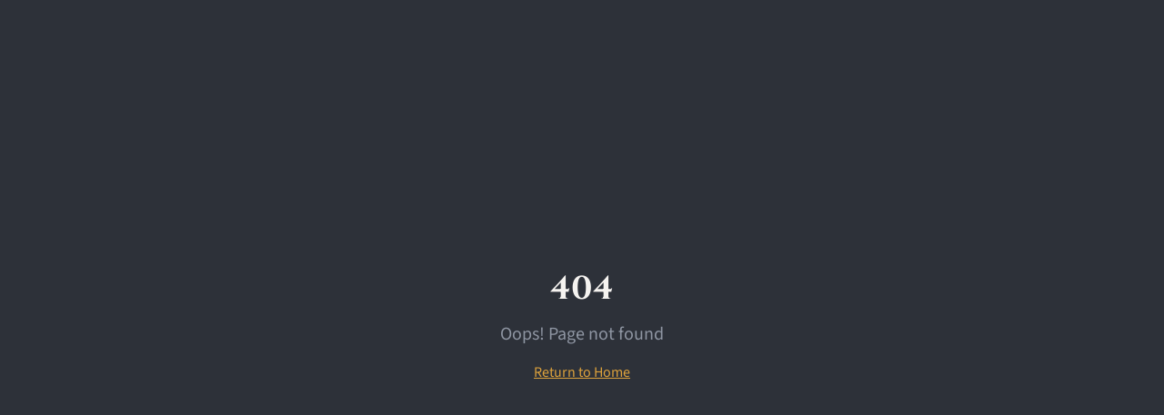

--- FILE ---
content_type: text/html; charset=utf-8
request_url: https://pwsinger.com/cybersecurity/
body_size: 635
content:
<!doctype html>
<html lang="en">
  <head>
    <meta charset="UTF-8" />
    <meta name="viewport" content="width=device-width, initial-scale=1.0" />
    <!-- TODO: Set the document title to the name of your application -->
    <title>P.W. Singer</title>
    <meta name="description" content="P.W. Singer - Author, Strategist, Futurist" />
    <meta name="author" content="P.W. Singer" />

    <meta property="og:title" content="P.W. Singer" />
    <meta property="og:description" content="P.W. Singer - Author, Strategist, Futurist" />
    <meta property="og:type" content="website" />
    <meta property="og:image" content="https://pwsinger.lovable.app/og-image.png" />

    <meta name="twitter:card" content="summary_large_image" />
    <meta name="twitter:site" content="@peterwsinger" />
    <meta name="twitter:image" content="https://pwsinger.lovable.app/og-image.png" />
    <script type="module" crossorigin src="/assets/index-BVuBOuCp.js"></script>
    <link rel="stylesheet" crossorigin href="/assets/index-Dty4a0SR.css">
  <script defer src="https://pwsinger.com/~flock.js" data-proxy-url="https://pwsinger.com/~api/analytics"></script></head>

  <link rel="icon" type="image/png" href="/favicon.png" />
  <body>
    <div id="root"></div>
  </body>
</html>


--- FILE ---
content_type: text/javascript; charset=utf-8
request_url: https://pwsinger.com/assets/index-BVuBOuCp.js
body_size: 160891
content:
var _d=e=>{throw TypeError(e)};var rl=(e,t,n)=>t.has(e)||_d("Cannot "+n);var P=(e,t,n)=>(rl(e,t,"read from private field"),n?n.call(e):t.get(e)),te=(e,t,n)=>t.has(e)?_d("Cannot add the same private member more than once"):t instanceof WeakSet?t.add(e):t.set(e,n),G=(e,t,n,r)=>(rl(e,t,"write to private field"),r?r.call(e,n):t.set(e,n),n),Ie=(e,t,n)=>(rl(e,t,"access private method"),n);var Yi=(e,t,n,r)=>({set _(o){G(e,t,o,n)},get _(){return P(e,t,r)}});function Ey(e,t){for(var n=0;n<t.length;n++){const r=t[n];if(typeof r!="string"&&!Array.isArray(r)){for(const o in r)if(o!=="default"&&!(o in e)){const i=Object.getOwnPropertyDescriptor(r,o);i&&Object.defineProperty(e,o,i.get?i:{enumerable:!0,get:()=>r[o]})}}}return Object.freeze(Object.defineProperty(e,Symbol.toStringTag,{value:"Module"}))}(function(){const t=document.createElement("link").relList;if(t&&t.supports&&t.supports("modulepreload"))return;for(const o of document.querySelectorAll('link[rel="modulepreload"]'))r(o);new MutationObserver(o=>{for(const i of o)if(i.type==="childList")for(const s of i.addedNodes)s.tagName==="LINK"&&s.rel==="modulepreload"&&r(s)}).observe(document,{childList:!0,subtree:!0});function n(o){const i={};return o.integrity&&(i.integrity=o.integrity),o.referrerPolicy&&(i.referrerPolicy=o.referrerPolicy),o.crossOrigin==="use-credentials"?i.credentials="include":o.crossOrigin==="anonymous"?i.credentials="omit":i.credentials="same-origin",i}function r(o){if(o.ep)return;o.ep=!0;const i=n(o);fetch(o.href,i)}})();function np(e){return e&&e.__esModule&&Object.prototype.hasOwnProperty.call(e,"default")?e.default:e}var rp={exports:{}},xa={},op={exports:{}},Z={};/**
 * @license React
 * react.production.min.js
 *
 * Copyright (c) Facebook, Inc. and its affiliates.
 *
 * This source code is licensed under the MIT license found in the
 * LICENSE file in the root directory of this source tree.
 */var Mi=Symbol.for("react.element"),jy=Symbol.for("react.portal"),Ty=Symbol.for("react.fragment"),Py=Symbol.for("react.strict_mode"),Ay=Symbol.for("react.profiler"),Ry=Symbol.for("react.provider"),Iy=Symbol.for("react.context"),My=Symbol.for("react.forward_ref"),Dy=Symbol.for("react.suspense"),Oy=Symbol.for("react.memo"),_y=Symbol.for("react.lazy"),Fd=Symbol.iterator;function Fy(e){return e===null||typeof e!="object"?null:(e=Fd&&e[Fd]||e["@@iterator"],typeof e=="function"?e:null)}var ip={isMounted:function(){return!1},enqueueForceUpdate:function(){},enqueueReplaceState:function(){},enqueueSetState:function(){}},sp=Object.assign,ap={};function ko(e,t,n){this.props=e,this.context=t,this.refs=ap,this.updater=n||ip}ko.prototype.isReactComponent={};ko.prototype.setState=function(e,t){if(typeof e!="object"&&typeof e!="function"&&e!=null)throw Error("setState(...): takes an object of state variables to update or a function which returns an object of state variables.");this.updater.enqueueSetState(this,e,t,"setState")};ko.prototype.forceUpdate=function(e){this.updater.enqueueForceUpdate(this,e,"forceUpdate")};function lp(){}lp.prototype=ko.prototype;function ou(e,t,n){this.props=e,this.context=t,this.refs=ap,this.updater=n||ip}var iu=ou.prototype=new lp;iu.constructor=ou;sp(iu,ko.prototype);iu.isPureReactComponent=!0;var Ld=Array.isArray,cp=Object.prototype.hasOwnProperty,su={current:null},up={key:!0,ref:!0,__self:!0,__source:!0};function dp(e,t,n){var r,o={},i=null,s=null;if(t!=null)for(r in t.ref!==void 0&&(s=t.ref),t.key!==void 0&&(i=""+t.key),t)cp.call(t,r)&&!up.hasOwnProperty(r)&&(o[r]=t[r]);var l=arguments.length-2;if(l===1)o.children=n;else if(1<l){for(var c=Array(l),u=0;u<l;u++)c[u]=arguments[u+2];o.children=c}if(e&&e.defaultProps)for(r in l=e.defaultProps,l)o[r]===void 0&&(o[r]=l[r]);return{$$typeof:Mi,type:e,key:i,ref:s,props:o,_owner:su.current}}function Ly(e,t){return{$$typeof:Mi,type:e.type,key:t,ref:e.ref,props:e.props,_owner:e._owner}}function au(e){return typeof e=="object"&&e!==null&&e.$$typeof===Mi}function Wy(e){var t={"=":"=0",":":"=2"};return"$"+e.replace(/[=:]/g,function(n){return t[n]})}var Wd=/\/+/g;function ol(e,t){return typeof e=="object"&&e!==null&&e.key!=null?Wy(""+e.key):t.toString(36)}function Ss(e,t,n,r,o){var i=typeof e;(i==="undefined"||i==="boolean")&&(e=null);var s=!1;if(e===null)s=!0;else switch(i){case"string":case"number":s=!0;break;case"object":switch(e.$$typeof){case Mi:case jy:s=!0}}if(s)return s=e,o=o(s),e=r===""?"."+ol(s,0):r,Ld(o)?(n="",e!=null&&(n=e.replace(Wd,"$&/")+"/"),Ss(o,t,n,"",function(u){return u})):o!=null&&(au(o)&&(o=Ly(o,n+(!o.key||s&&s.key===o.key?"":(""+o.key).replace(Wd,"$&/")+"/")+e)),t.push(o)),1;if(s=0,r=r===""?".":r+":",Ld(e))for(var l=0;l<e.length;l++){i=e[l];var c=r+ol(i,l);s+=Ss(i,t,n,c,o)}else if(c=Fy(e),typeof c=="function")for(e=c.call(e),l=0;!(i=e.next()).done;)i=i.value,c=r+ol(i,l++),s+=Ss(i,t,n,c,o);else if(i==="object")throw t=String(e),Error("Objects are not valid as a React child (found: "+(t==="[object Object]"?"object with keys {"+Object.keys(e).join(", ")+"}":t)+"). If you meant to render a collection of children, use an array instead.");return s}function Qi(e,t,n){if(e==null)return e;var r=[],o=0;return Ss(e,r,"","",function(i){return t.call(n,i,o++)}),r}function zy(e){if(e._status===-1){var t=e._result;t=t(),t.then(function(n){(e._status===0||e._status===-1)&&(e._status=1,e._result=n)},function(n){(e._status===0||e._status===-1)&&(e._status=2,e._result=n)}),e._status===-1&&(e._status=0,e._result=t)}if(e._status===1)return e._result.default;throw e._result}var Be={current:null},ks={transition:null},Uy={ReactCurrentDispatcher:Be,ReactCurrentBatchConfig:ks,ReactCurrentOwner:su};function fp(){throw Error("act(...) is not supported in production builds of React.")}Z.Children={map:Qi,forEach:function(e,t,n){Qi(e,function(){t.apply(this,arguments)},n)},count:function(e){var t=0;return Qi(e,function(){t++}),t},toArray:function(e){return Qi(e,function(t){return t})||[]},only:function(e){if(!au(e))throw Error("React.Children.only expected to receive a single React element child.");return e}};Z.Component=ko;Z.Fragment=Ty;Z.Profiler=Ay;Z.PureComponent=ou;Z.StrictMode=Py;Z.Suspense=Dy;Z.__SECRET_INTERNALS_DO_NOT_USE_OR_YOU_WILL_BE_FIRED=Uy;Z.act=fp;Z.cloneElement=function(e,t,n){if(e==null)throw Error("React.cloneElement(...): The argument must be a React element, but you passed "+e+".");var r=sp({},e.props),o=e.key,i=e.ref,s=e._owner;if(t!=null){if(t.ref!==void 0&&(i=t.ref,s=su.current),t.key!==void 0&&(o=""+t.key),e.type&&e.type.defaultProps)var l=e.type.defaultProps;for(c in t)cp.call(t,c)&&!up.hasOwnProperty(c)&&(r[c]=t[c]===void 0&&l!==void 0?l[c]:t[c])}var c=arguments.length-2;if(c===1)r.children=n;else if(1<c){l=Array(c);for(var u=0;u<c;u++)l[u]=arguments[u+2];r.children=l}return{$$typeof:Mi,type:e.type,key:o,ref:i,props:r,_owner:s}};Z.createContext=function(e){return e={$$typeof:Iy,_currentValue:e,_currentValue2:e,_threadCount:0,Provider:null,Consumer:null,_defaultValue:null,_globalName:null},e.Provider={$$typeof:Ry,_context:e},e.Consumer=e};Z.createElement=dp;Z.createFactory=function(e){var t=dp.bind(null,e);return t.type=e,t};Z.createRef=function(){return{current:null}};Z.forwardRef=function(e){return{$$typeof:My,render:e}};Z.isValidElement=au;Z.lazy=function(e){return{$$typeof:_y,_payload:{_status:-1,_result:e},_init:zy}};Z.memo=function(e,t){return{$$typeof:Oy,type:e,compare:t===void 0?null:t}};Z.startTransition=function(e){var t=ks.transition;ks.transition={};try{e()}finally{ks.transition=t}};Z.unstable_act=fp;Z.useCallback=function(e,t){return Be.current.useCallback(e,t)};Z.useContext=function(e){return Be.current.useContext(e)};Z.useDebugValue=function(){};Z.useDeferredValue=function(e){return Be.current.useDeferredValue(e)};Z.useEffect=function(e,t){return Be.current.useEffect(e,t)};Z.useId=function(){return Be.current.useId()};Z.useImperativeHandle=function(e,t,n){return Be.current.useImperativeHandle(e,t,n)};Z.useInsertionEffect=function(e,t){return Be.current.useInsertionEffect(e,t)};Z.useLayoutEffect=function(e,t){return Be.current.useLayoutEffect(e,t)};Z.useMemo=function(e,t){return Be.current.useMemo(e,t)};Z.useReducer=function(e,t,n){return Be.current.useReducer(e,t,n)};Z.useRef=function(e){return Be.current.useRef(e)};Z.useState=function(e){return Be.current.useState(e)};Z.useSyncExternalStore=function(e,t,n){return Be.current.useSyncExternalStore(e,t,n)};Z.useTransition=function(){return Be.current.useTransition()};Z.version="18.3.1";op.exports=Z;var m=op.exports;const M=np(m),lu=Ey({__proto__:null,default:M},[m]);/**
 * @license React
 * react-jsx-runtime.production.min.js
 *
 * Copyright (c) Facebook, Inc. and its affiliates.
 *
 * This source code is licensed under the MIT license found in the
 * LICENSE file in the root directory of this source tree.
 */var By=m,$y=Symbol.for("react.element"),Hy=Symbol.for("react.fragment"),qy=Object.prototype.hasOwnProperty,Gy=By.__SECRET_INTERNALS_DO_NOT_USE_OR_YOU_WILL_BE_FIRED.ReactCurrentOwner,Vy={key:!0,ref:!0,__self:!0,__source:!0};function hp(e,t,n){var r,o={},i=null,s=null;n!==void 0&&(i=""+n),t.key!==void 0&&(i=""+t.key),t.ref!==void 0&&(s=t.ref);for(r in t)qy.call(t,r)&&!Vy.hasOwnProperty(r)&&(o[r]=t[r]);if(e&&e.defaultProps)for(r in t=e.defaultProps,t)o[r]===void 0&&(o[r]=t[r]);return{$$typeof:$y,type:e,key:i,ref:s,props:o,_owner:Gy.current}}xa.Fragment=Hy;xa.jsx=hp;xa.jsxs=hp;rp.exports=xa;var a=rp.exports,pp={exports:{}},ot={},mp={exports:{}},gp={};/**
 * @license React
 * scheduler.production.min.js
 *
 * Copyright (c) Facebook, Inc. and its affiliates.
 *
 * This source code is licensed under the MIT license found in the
 * LICENSE file in the root directory of this source tree.
 */(function(e){function t(j,C){var D=j.length;j.push(C);e:for(;0<D;){var z=D-1>>>1,L=j[z];if(0<o(L,C))j[z]=C,j[D]=L,D=z;else break e}}function n(j){return j.length===0?null:j[0]}function r(j){if(j.length===0)return null;var C=j[0],D=j.pop();if(D!==C){j[0]=D;e:for(var z=0,L=j.length,V=L>>>1;z<V;){var Q=2*(z+1)-1,fe=j[Q],we=Q+1,X=j[we];if(0>o(fe,D))we<L&&0>o(X,fe)?(j[z]=X,j[we]=D,z=we):(j[z]=fe,j[Q]=D,z=Q);else if(we<L&&0>o(X,D))j[z]=X,j[we]=D,z=we;else break e}}return C}function o(j,C){var D=j.sortIndex-C.sortIndex;return D!==0?D:j.id-C.id}if(typeof performance=="object"&&typeof performance.now=="function"){var i=performance;e.unstable_now=function(){return i.now()}}else{var s=Date,l=s.now();e.unstable_now=function(){return s.now()-l}}var c=[],u=[],d=1,f=null,p=3,h=!1,b=!1,w=!1,x=typeof setTimeout=="function"?setTimeout:null,y=typeof clearTimeout=="function"?clearTimeout:null,g=typeof setImmediate<"u"?setImmediate:null;typeof navigator<"u"&&navigator.scheduling!==void 0&&navigator.scheduling.isInputPending!==void 0&&navigator.scheduling.isInputPending.bind(navigator.scheduling);function v(j){for(var C=n(u);C!==null;){if(C.callback===null)r(u);else if(C.startTime<=j)r(u),C.sortIndex=C.expirationTime,t(c,C);else break;C=n(u)}}function S(j){if(w=!1,v(j),!b)if(n(c)!==null)b=!0,W(k);else{var C=n(u);C!==null&&$(S,C.startTime-j)}}function k(j,C){b=!1,w&&(w=!1,y(T),T=-1),h=!0;var D=p;try{for(v(C),f=n(c);f!==null&&(!(f.expirationTime>C)||j&&!U());){var z=f.callback;if(typeof z=="function"){f.callback=null,p=f.priorityLevel;var L=z(f.expirationTime<=C);C=e.unstable_now(),typeof L=="function"?f.callback=L:f===n(c)&&r(c),v(C)}else r(c);f=n(c)}if(f!==null)var V=!0;else{var Q=n(u);Q!==null&&$(S,Q.startTime-C),V=!1}return V}finally{f=null,p=D,h=!1}}var N=!1,E=null,T=-1,I=5,R=-1;function U(){return!(e.unstable_now()-R<I)}function _(){if(E!==null){var j=e.unstable_now();R=j;var C=!0;try{C=E(!0,j)}finally{C?H():(N=!1,E=null)}}else N=!1}var H;if(typeof g=="function")H=function(){g(_)};else if(typeof MessageChannel<"u"){var O=new MessageChannel,Y=O.port2;O.port1.onmessage=_,H=function(){Y.postMessage(null)}}else H=function(){x(_,0)};function W(j){E=j,N||(N=!0,H())}function $(j,C){T=x(function(){j(e.unstable_now())},C)}e.unstable_IdlePriority=5,e.unstable_ImmediatePriority=1,e.unstable_LowPriority=4,e.unstable_NormalPriority=3,e.unstable_Profiling=null,e.unstable_UserBlockingPriority=2,e.unstable_cancelCallback=function(j){j.callback=null},e.unstable_continueExecution=function(){b||h||(b=!0,W(k))},e.unstable_forceFrameRate=function(j){0>j||125<j?console.error("forceFrameRate takes a positive int between 0 and 125, forcing frame rates higher than 125 fps is not supported"):I=0<j?Math.floor(1e3/j):5},e.unstable_getCurrentPriorityLevel=function(){return p},e.unstable_getFirstCallbackNode=function(){return n(c)},e.unstable_next=function(j){switch(p){case 1:case 2:case 3:var C=3;break;default:C=p}var D=p;p=C;try{return j()}finally{p=D}},e.unstable_pauseExecution=function(){},e.unstable_requestPaint=function(){},e.unstable_runWithPriority=function(j,C){switch(j){case 1:case 2:case 3:case 4:case 5:break;default:j=3}var D=p;p=j;try{return C()}finally{p=D}},e.unstable_scheduleCallback=function(j,C,D){var z=e.unstable_now();switch(typeof D=="object"&&D!==null?(D=D.delay,D=typeof D=="number"&&0<D?z+D:z):D=z,j){case 1:var L=-1;break;case 2:L=250;break;case 5:L=1073741823;break;case 4:L=1e4;break;default:L=5e3}return L=D+L,j={id:d++,callback:C,priorityLevel:j,startTime:D,expirationTime:L,sortIndex:-1},D>z?(j.sortIndex=D,t(u,j),n(c)===null&&j===n(u)&&(w?(y(T),T=-1):w=!0,$(S,D-z))):(j.sortIndex=L,t(c,j),b||h||(b=!0,W(k))),j},e.unstable_shouldYield=U,e.unstable_wrapCallback=function(j){var C=p;return function(){var D=p;p=C;try{return j.apply(this,arguments)}finally{p=D}}}})(gp);mp.exports=gp;var Ky=mp.exports;/**
 * @license React
 * react-dom.production.min.js
 *
 * Copyright (c) Facebook, Inc. and its affiliates.
 *
 * This source code is licensed under the MIT license found in the
 * LICENSE file in the root directory of this source tree.
 */var Yy=m,nt=Ky;function A(e){for(var t="https://reactjs.org/docs/error-decoder.html?invariant="+e,n=1;n<arguments.length;n++)t+="&args[]="+encodeURIComponent(arguments[n]);return"Minified React error #"+e+"; visit "+t+" for the full message or use the non-minified dev environment for full errors and additional helpful warnings."}var wp=new Set,oi={};function br(e,t){po(e,t),po(e+"Capture",t)}function po(e,t){for(oi[e]=t,e=0;e<t.length;e++)wp.add(t[e])}var on=!(typeof window>"u"||typeof window.document>"u"||typeof window.document.createElement>"u"),Vl=Object.prototype.hasOwnProperty,Qy=/^[:A-Z_a-z\u00C0-\u00D6\u00D8-\u00F6\u00F8-\u02FF\u0370-\u037D\u037F-\u1FFF\u200C-\u200D\u2070-\u218F\u2C00-\u2FEF\u3001-\uD7FF\uF900-\uFDCF\uFDF0-\uFFFD][:A-Z_a-z\u00C0-\u00D6\u00D8-\u00F6\u00F8-\u02FF\u0370-\u037D\u037F-\u1FFF\u200C-\u200D\u2070-\u218F\u2C00-\u2FEF\u3001-\uD7FF\uF900-\uFDCF\uFDF0-\uFFFD\-.0-9\u00B7\u0300-\u036F\u203F-\u2040]*$/,zd={},Ud={};function Jy(e){return Vl.call(Ud,e)?!0:Vl.call(zd,e)?!1:Qy.test(e)?Ud[e]=!0:(zd[e]=!0,!1)}function Xy(e,t,n,r){if(n!==null&&n.type===0)return!1;switch(typeof t){case"function":case"symbol":return!0;case"boolean":return r?!1:n!==null?!n.acceptsBooleans:(e=e.toLowerCase().slice(0,5),e!=="data-"&&e!=="aria-");default:return!1}}function Zy(e,t,n,r){if(t===null||typeof t>"u"||Xy(e,t,n,r))return!0;if(r)return!1;if(n!==null)switch(n.type){case 3:return!t;case 4:return t===!1;case 5:return isNaN(t);case 6:return isNaN(t)||1>t}return!1}function $e(e,t,n,r,o,i,s){this.acceptsBooleans=t===2||t===3||t===4,this.attributeName=r,this.attributeNamespace=o,this.mustUseProperty=n,this.propertyName=e,this.type=t,this.sanitizeURL=i,this.removeEmptyString=s}var Re={};"children dangerouslySetInnerHTML defaultValue defaultChecked innerHTML suppressContentEditableWarning suppressHydrationWarning style".split(" ").forEach(function(e){Re[e]=new $e(e,0,!1,e,null,!1,!1)});[["acceptCharset","accept-charset"],["className","class"],["htmlFor","for"],["httpEquiv","http-equiv"]].forEach(function(e){var t=e[0];Re[t]=new $e(t,1,!1,e[1],null,!1,!1)});["contentEditable","draggable","spellCheck","value"].forEach(function(e){Re[e]=new $e(e,2,!1,e.toLowerCase(),null,!1,!1)});["autoReverse","externalResourcesRequired","focusable","preserveAlpha"].forEach(function(e){Re[e]=new $e(e,2,!1,e,null,!1,!1)});"allowFullScreen async autoFocus autoPlay controls default defer disabled disablePictureInPicture disableRemotePlayback formNoValidate hidden loop noModule noValidate open playsInline readOnly required reversed scoped seamless itemScope".split(" ").forEach(function(e){Re[e]=new $e(e,3,!1,e.toLowerCase(),null,!1,!1)});["checked","multiple","muted","selected"].forEach(function(e){Re[e]=new $e(e,3,!0,e,null,!1,!1)});["capture","download"].forEach(function(e){Re[e]=new $e(e,4,!1,e,null,!1,!1)});["cols","rows","size","span"].forEach(function(e){Re[e]=new $e(e,6,!1,e,null,!1,!1)});["rowSpan","start"].forEach(function(e){Re[e]=new $e(e,5,!1,e.toLowerCase(),null,!1,!1)});var cu=/[\-:]([a-z])/g;function uu(e){return e[1].toUpperCase()}"accent-height alignment-baseline arabic-form baseline-shift cap-height clip-path clip-rule color-interpolation color-interpolation-filters color-profile color-rendering dominant-baseline enable-background fill-opacity fill-rule flood-color flood-opacity font-family font-size font-size-adjust font-stretch font-style font-variant font-weight glyph-name glyph-orientation-horizontal glyph-orientation-vertical horiz-adv-x horiz-origin-x image-rendering letter-spacing lighting-color marker-end marker-mid marker-start overline-position overline-thickness paint-order panose-1 pointer-events rendering-intent shape-rendering stop-color stop-opacity strikethrough-position strikethrough-thickness stroke-dasharray stroke-dashoffset stroke-linecap stroke-linejoin stroke-miterlimit stroke-opacity stroke-width text-anchor text-decoration text-rendering underline-position underline-thickness unicode-bidi unicode-range units-per-em v-alphabetic v-hanging v-ideographic v-mathematical vector-effect vert-adv-y vert-origin-x vert-origin-y word-spacing writing-mode xmlns:xlink x-height".split(" ").forEach(function(e){var t=e.replace(cu,uu);Re[t]=new $e(t,1,!1,e,null,!1,!1)});"xlink:actuate xlink:arcrole xlink:role xlink:show xlink:title xlink:type".split(" ").forEach(function(e){var t=e.replace(cu,uu);Re[t]=new $e(t,1,!1,e,"http://www.w3.org/1999/xlink",!1,!1)});["xml:base","xml:lang","xml:space"].forEach(function(e){var t=e.replace(cu,uu);Re[t]=new $e(t,1,!1,e,"http://www.w3.org/XML/1998/namespace",!1,!1)});["tabIndex","crossOrigin"].forEach(function(e){Re[e]=new $e(e,1,!1,e.toLowerCase(),null,!1,!1)});Re.xlinkHref=new $e("xlinkHref",1,!1,"xlink:href","http://www.w3.org/1999/xlink",!0,!1);["src","href","action","formAction"].forEach(function(e){Re[e]=new $e(e,1,!1,e.toLowerCase(),null,!0,!0)});function du(e,t,n,r){var o=Re.hasOwnProperty(t)?Re[t]:null;(o!==null?o.type!==0:r||!(2<t.length)||t[0]!=="o"&&t[0]!=="O"||t[1]!=="n"&&t[1]!=="N")&&(Zy(t,n,o,r)&&(n=null),r||o===null?Jy(t)&&(n===null?e.removeAttribute(t):e.setAttribute(t,""+n)):o.mustUseProperty?e[o.propertyName]=n===null?o.type===3?!1:"":n:(t=o.attributeName,r=o.attributeNamespace,n===null?e.removeAttribute(t):(o=o.type,n=o===3||o===4&&n===!0?"":""+n,r?e.setAttributeNS(r,t,n):e.setAttribute(t,n))))}var fn=Yy.__SECRET_INTERNALS_DO_NOT_USE_OR_YOU_WILL_BE_FIRED,Ji=Symbol.for("react.element"),Lr=Symbol.for("react.portal"),Wr=Symbol.for("react.fragment"),fu=Symbol.for("react.strict_mode"),Kl=Symbol.for("react.profiler"),yp=Symbol.for("react.provider"),vp=Symbol.for("react.context"),hu=Symbol.for("react.forward_ref"),Yl=Symbol.for("react.suspense"),Ql=Symbol.for("react.suspense_list"),pu=Symbol.for("react.memo"),Cn=Symbol.for("react.lazy"),xp=Symbol.for("react.offscreen"),Bd=Symbol.iterator;function Io(e){return e===null||typeof e!="object"?null:(e=Bd&&e[Bd]||e["@@iterator"],typeof e=="function"?e:null)}var me=Object.assign,il;function Bo(e){if(il===void 0)try{throw Error()}catch(n){var t=n.stack.trim().match(/\n( *(at )?)/);il=t&&t[1]||""}return`
`+il+e}var sl=!1;function al(e,t){if(!e||sl)return"";sl=!0;var n=Error.prepareStackTrace;Error.prepareStackTrace=void 0;try{if(t)if(t=function(){throw Error()},Object.defineProperty(t.prototype,"props",{set:function(){throw Error()}}),typeof Reflect=="object"&&Reflect.construct){try{Reflect.construct(t,[])}catch(u){var r=u}Reflect.construct(e,[],t)}else{try{t.call()}catch(u){r=u}e.call(t.prototype)}else{try{throw Error()}catch(u){r=u}e()}}catch(u){if(u&&r&&typeof u.stack=="string"){for(var o=u.stack.split(`
`),i=r.stack.split(`
`),s=o.length-1,l=i.length-1;1<=s&&0<=l&&o[s]!==i[l];)l--;for(;1<=s&&0<=l;s--,l--)if(o[s]!==i[l]){if(s!==1||l!==1)do if(s--,l--,0>l||o[s]!==i[l]){var c=`
`+o[s].replace(" at new "," at ");return e.displayName&&c.includes("<anonymous>")&&(c=c.replace("<anonymous>",e.displayName)),c}while(1<=s&&0<=l);break}}}finally{sl=!1,Error.prepareStackTrace=n}return(e=e?e.displayName||e.name:"")?Bo(e):""}function ev(e){switch(e.tag){case 5:return Bo(e.type);case 16:return Bo("Lazy");case 13:return Bo("Suspense");case 19:return Bo("SuspenseList");case 0:case 2:case 15:return e=al(e.type,!1),e;case 11:return e=al(e.type.render,!1),e;case 1:return e=al(e.type,!0),e;default:return""}}function Jl(e){if(e==null)return null;if(typeof e=="function")return e.displayName||e.name||null;if(typeof e=="string")return e;switch(e){case Wr:return"Fragment";case Lr:return"Portal";case Kl:return"Profiler";case fu:return"StrictMode";case Yl:return"Suspense";case Ql:return"SuspenseList"}if(typeof e=="object")switch(e.$$typeof){case vp:return(e.displayName||"Context")+".Consumer";case yp:return(e._context.displayName||"Context")+".Provider";case hu:var t=e.render;return e=e.displayName,e||(e=t.displayName||t.name||"",e=e!==""?"ForwardRef("+e+")":"ForwardRef"),e;case pu:return t=e.displayName||null,t!==null?t:Jl(e.type)||"Memo";case Cn:t=e._payload,e=e._init;try{return Jl(e(t))}catch{}}return null}function tv(e){var t=e.type;switch(e.tag){case 24:return"Cache";case 9:return(t.displayName||"Context")+".Consumer";case 10:return(t._context.displayName||"Context")+".Provider";case 18:return"DehydratedFragment";case 11:return e=t.render,e=e.displayName||e.name||"",t.displayName||(e!==""?"ForwardRef("+e+")":"ForwardRef");case 7:return"Fragment";case 5:return t;case 4:return"Portal";case 3:return"Root";case 6:return"Text";case 16:return Jl(t);case 8:return t===fu?"StrictMode":"Mode";case 22:return"Offscreen";case 12:return"Profiler";case 21:return"Scope";case 13:return"Suspense";case 19:return"SuspenseList";case 25:return"TracingMarker";case 1:case 0:case 17:case 2:case 14:case 15:if(typeof t=="function")return t.displayName||t.name||null;if(typeof t=="string")return t}return null}function qn(e){switch(typeof e){case"boolean":case"number":case"string":case"undefined":return e;case"object":return e;default:return""}}function bp(e){var t=e.type;return(e=e.nodeName)&&e.toLowerCase()==="input"&&(t==="checkbox"||t==="radio")}function nv(e){var t=bp(e)?"checked":"value",n=Object.getOwnPropertyDescriptor(e.constructor.prototype,t),r=""+e[t];if(!e.hasOwnProperty(t)&&typeof n<"u"&&typeof n.get=="function"&&typeof n.set=="function"){var o=n.get,i=n.set;return Object.defineProperty(e,t,{configurable:!0,get:function(){return o.call(this)},set:function(s){r=""+s,i.call(this,s)}}),Object.defineProperty(e,t,{enumerable:n.enumerable}),{getValue:function(){return r},setValue:function(s){r=""+s},stopTracking:function(){e._valueTracker=null,delete e[t]}}}}function Xi(e){e._valueTracker||(e._valueTracker=nv(e))}function Sp(e){if(!e)return!1;var t=e._valueTracker;if(!t)return!0;var n=t.getValue(),r="";return e&&(r=bp(e)?e.checked?"true":"false":e.value),e=r,e!==n?(t.setValue(e),!0):!1}function Ws(e){if(e=e||(typeof document<"u"?document:void 0),typeof e>"u")return null;try{return e.activeElement||e.body}catch{return e.body}}function Xl(e,t){var n=t.checked;return me({},t,{defaultChecked:void 0,defaultValue:void 0,value:void 0,checked:n??e._wrapperState.initialChecked})}function $d(e,t){var n=t.defaultValue==null?"":t.defaultValue,r=t.checked!=null?t.checked:t.defaultChecked;n=qn(t.value!=null?t.value:n),e._wrapperState={initialChecked:r,initialValue:n,controlled:t.type==="checkbox"||t.type==="radio"?t.checked!=null:t.value!=null}}function kp(e,t){t=t.checked,t!=null&&du(e,"checked",t,!1)}function Zl(e,t){kp(e,t);var n=qn(t.value),r=t.type;if(n!=null)r==="number"?(n===0&&e.value===""||e.value!=n)&&(e.value=""+n):e.value!==""+n&&(e.value=""+n);else if(r==="submit"||r==="reset"){e.removeAttribute("value");return}t.hasOwnProperty("value")?ec(e,t.type,n):t.hasOwnProperty("defaultValue")&&ec(e,t.type,qn(t.defaultValue)),t.checked==null&&t.defaultChecked!=null&&(e.defaultChecked=!!t.defaultChecked)}function Hd(e,t,n){if(t.hasOwnProperty("value")||t.hasOwnProperty("defaultValue")){var r=t.type;if(!(r!=="submit"&&r!=="reset"||t.value!==void 0&&t.value!==null))return;t=""+e._wrapperState.initialValue,n||t===e.value||(e.value=t),e.defaultValue=t}n=e.name,n!==""&&(e.name=""),e.defaultChecked=!!e._wrapperState.initialChecked,n!==""&&(e.name=n)}function ec(e,t,n){(t!=="number"||Ws(e.ownerDocument)!==e)&&(n==null?e.defaultValue=""+e._wrapperState.initialValue:e.defaultValue!==""+n&&(e.defaultValue=""+n))}var $o=Array.isArray;function Qr(e,t,n,r){if(e=e.options,t){t={};for(var o=0;o<n.length;o++)t["$"+n[o]]=!0;for(n=0;n<e.length;n++)o=t.hasOwnProperty("$"+e[n].value),e[n].selected!==o&&(e[n].selected=o),o&&r&&(e[n].defaultSelected=!0)}else{for(n=""+qn(n),t=null,o=0;o<e.length;o++){if(e[o].value===n){e[o].selected=!0,r&&(e[o].defaultSelected=!0);return}t!==null||e[o].disabled||(t=e[o])}t!==null&&(t.selected=!0)}}function tc(e,t){if(t.dangerouslySetInnerHTML!=null)throw Error(A(91));return me({},t,{value:void 0,defaultValue:void 0,children:""+e._wrapperState.initialValue})}function qd(e,t){var n=t.value;if(n==null){if(n=t.children,t=t.defaultValue,n!=null){if(t!=null)throw Error(A(92));if($o(n)){if(1<n.length)throw Error(A(93));n=n[0]}t=n}t==null&&(t=""),n=t}e._wrapperState={initialValue:qn(n)}}function Cp(e,t){var n=qn(t.value),r=qn(t.defaultValue);n!=null&&(n=""+n,n!==e.value&&(e.value=n),t.defaultValue==null&&e.defaultValue!==n&&(e.defaultValue=n)),r!=null&&(e.defaultValue=""+r)}function Gd(e){var t=e.textContent;t===e._wrapperState.initialValue&&t!==""&&t!==null&&(e.value=t)}function Np(e){switch(e){case"svg":return"http://www.w3.org/2000/svg";case"math":return"http://www.w3.org/1998/Math/MathML";default:return"http://www.w3.org/1999/xhtml"}}function nc(e,t){return e==null||e==="http://www.w3.org/1999/xhtml"?Np(t):e==="http://www.w3.org/2000/svg"&&t==="foreignObject"?"http://www.w3.org/1999/xhtml":e}var Zi,Ep=function(e){return typeof MSApp<"u"&&MSApp.execUnsafeLocalFunction?function(t,n,r,o){MSApp.execUnsafeLocalFunction(function(){return e(t,n,r,o)})}:e}(function(e,t){if(e.namespaceURI!=="http://www.w3.org/2000/svg"||"innerHTML"in e)e.innerHTML=t;else{for(Zi=Zi||document.createElement("div"),Zi.innerHTML="<svg>"+t.valueOf().toString()+"</svg>",t=Zi.firstChild;e.firstChild;)e.removeChild(e.firstChild);for(;t.firstChild;)e.appendChild(t.firstChild)}});function ii(e,t){if(t){var n=e.firstChild;if(n&&n===e.lastChild&&n.nodeType===3){n.nodeValue=t;return}}e.textContent=t}var Vo={animationIterationCount:!0,aspectRatio:!0,borderImageOutset:!0,borderImageSlice:!0,borderImageWidth:!0,boxFlex:!0,boxFlexGroup:!0,boxOrdinalGroup:!0,columnCount:!0,columns:!0,flex:!0,flexGrow:!0,flexPositive:!0,flexShrink:!0,flexNegative:!0,flexOrder:!0,gridArea:!0,gridRow:!0,gridRowEnd:!0,gridRowSpan:!0,gridRowStart:!0,gridColumn:!0,gridColumnEnd:!0,gridColumnSpan:!0,gridColumnStart:!0,fontWeight:!0,lineClamp:!0,lineHeight:!0,opacity:!0,order:!0,orphans:!0,tabSize:!0,widows:!0,zIndex:!0,zoom:!0,fillOpacity:!0,floodOpacity:!0,stopOpacity:!0,strokeDasharray:!0,strokeDashoffset:!0,strokeMiterlimit:!0,strokeOpacity:!0,strokeWidth:!0},rv=["Webkit","ms","Moz","O"];Object.keys(Vo).forEach(function(e){rv.forEach(function(t){t=t+e.charAt(0).toUpperCase()+e.substring(1),Vo[t]=Vo[e]})});function jp(e,t,n){return t==null||typeof t=="boolean"||t===""?"":n||typeof t!="number"||t===0||Vo.hasOwnProperty(e)&&Vo[e]?(""+t).trim():t+"px"}function Tp(e,t){e=e.style;for(var n in t)if(t.hasOwnProperty(n)){var r=n.indexOf("--")===0,o=jp(n,t[n],r);n==="float"&&(n="cssFloat"),r?e.setProperty(n,o):e[n]=o}}var ov=me({menuitem:!0},{area:!0,base:!0,br:!0,col:!0,embed:!0,hr:!0,img:!0,input:!0,keygen:!0,link:!0,meta:!0,param:!0,source:!0,track:!0,wbr:!0});function rc(e,t){if(t){if(ov[e]&&(t.children!=null||t.dangerouslySetInnerHTML!=null))throw Error(A(137,e));if(t.dangerouslySetInnerHTML!=null){if(t.children!=null)throw Error(A(60));if(typeof t.dangerouslySetInnerHTML!="object"||!("__html"in t.dangerouslySetInnerHTML))throw Error(A(61))}if(t.style!=null&&typeof t.style!="object")throw Error(A(62))}}function oc(e,t){if(e.indexOf("-")===-1)return typeof t.is=="string";switch(e){case"annotation-xml":case"color-profile":case"font-face":case"font-face-src":case"font-face-uri":case"font-face-format":case"font-face-name":case"missing-glyph":return!1;default:return!0}}var ic=null;function mu(e){return e=e.target||e.srcElement||window,e.correspondingUseElement&&(e=e.correspondingUseElement),e.nodeType===3?e.parentNode:e}var sc=null,Jr=null,Xr=null;function Vd(e){if(e=_i(e)){if(typeof sc!="function")throw Error(A(280));var t=e.stateNode;t&&(t=Na(t),sc(e.stateNode,e.type,t))}}function Pp(e){Jr?Xr?Xr.push(e):Xr=[e]:Jr=e}function Ap(){if(Jr){var e=Jr,t=Xr;if(Xr=Jr=null,Vd(e),t)for(e=0;e<t.length;e++)Vd(t[e])}}function Rp(e,t){return e(t)}function Ip(){}var ll=!1;function Mp(e,t,n){if(ll)return e(t,n);ll=!0;try{return Rp(e,t,n)}finally{ll=!1,(Jr!==null||Xr!==null)&&(Ip(),Ap())}}function si(e,t){var n=e.stateNode;if(n===null)return null;var r=Na(n);if(r===null)return null;n=r[t];e:switch(t){case"onClick":case"onClickCapture":case"onDoubleClick":case"onDoubleClickCapture":case"onMouseDown":case"onMouseDownCapture":case"onMouseMove":case"onMouseMoveCapture":case"onMouseUp":case"onMouseUpCapture":case"onMouseEnter":(r=!r.disabled)||(e=e.type,r=!(e==="button"||e==="input"||e==="select"||e==="textarea")),e=!r;break e;default:e=!1}if(e)return null;if(n&&typeof n!="function")throw Error(A(231,t,typeof n));return n}var ac=!1;if(on)try{var Mo={};Object.defineProperty(Mo,"passive",{get:function(){ac=!0}}),window.addEventListener("test",Mo,Mo),window.removeEventListener("test",Mo,Mo)}catch{ac=!1}function iv(e,t,n,r,o,i,s,l,c){var u=Array.prototype.slice.call(arguments,3);try{t.apply(n,u)}catch(d){this.onError(d)}}var Ko=!1,zs=null,Us=!1,lc=null,sv={onError:function(e){Ko=!0,zs=e}};function av(e,t,n,r,o,i,s,l,c){Ko=!1,zs=null,iv.apply(sv,arguments)}function lv(e,t,n,r,o,i,s,l,c){if(av.apply(this,arguments),Ko){if(Ko){var u=zs;Ko=!1,zs=null}else throw Error(A(198));Us||(Us=!0,lc=u)}}function Sr(e){var t=e,n=e;if(e.alternate)for(;t.return;)t=t.return;else{e=t;do t=e,t.flags&4098&&(n=t.return),e=t.return;while(e)}return t.tag===3?n:null}function Dp(e){if(e.tag===13){var t=e.memoizedState;if(t===null&&(e=e.alternate,e!==null&&(t=e.memoizedState)),t!==null)return t.dehydrated}return null}function Kd(e){if(Sr(e)!==e)throw Error(A(188))}function cv(e){var t=e.alternate;if(!t){if(t=Sr(e),t===null)throw Error(A(188));return t!==e?null:e}for(var n=e,r=t;;){var o=n.return;if(o===null)break;var i=o.alternate;if(i===null){if(r=o.return,r!==null){n=r;continue}break}if(o.child===i.child){for(i=o.child;i;){if(i===n)return Kd(o),e;if(i===r)return Kd(o),t;i=i.sibling}throw Error(A(188))}if(n.return!==r.return)n=o,r=i;else{for(var s=!1,l=o.child;l;){if(l===n){s=!0,n=o,r=i;break}if(l===r){s=!0,r=o,n=i;break}l=l.sibling}if(!s){for(l=i.child;l;){if(l===n){s=!0,n=i,r=o;break}if(l===r){s=!0,r=i,n=o;break}l=l.sibling}if(!s)throw Error(A(189))}}if(n.alternate!==r)throw Error(A(190))}if(n.tag!==3)throw Error(A(188));return n.stateNode.current===n?e:t}function Op(e){return e=cv(e),e!==null?_p(e):null}function _p(e){if(e.tag===5||e.tag===6)return e;for(e=e.child;e!==null;){var t=_p(e);if(t!==null)return t;e=e.sibling}return null}var Fp=nt.unstable_scheduleCallback,Yd=nt.unstable_cancelCallback,uv=nt.unstable_shouldYield,dv=nt.unstable_requestPaint,xe=nt.unstable_now,fv=nt.unstable_getCurrentPriorityLevel,gu=nt.unstable_ImmediatePriority,Lp=nt.unstable_UserBlockingPriority,Bs=nt.unstable_NormalPriority,hv=nt.unstable_LowPriority,Wp=nt.unstable_IdlePriority,ba=null,Ht=null;function pv(e){if(Ht&&typeof Ht.onCommitFiberRoot=="function")try{Ht.onCommitFiberRoot(ba,e,void 0,(e.current.flags&128)===128)}catch{}}var At=Math.clz32?Math.clz32:wv,mv=Math.log,gv=Math.LN2;function wv(e){return e>>>=0,e===0?32:31-(mv(e)/gv|0)|0}var es=64,ts=4194304;function Ho(e){switch(e&-e){case 1:return 1;case 2:return 2;case 4:return 4;case 8:return 8;case 16:return 16;case 32:return 32;case 64:case 128:case 256:case 512:case 1024:case 2048:case 4096:case 8192:case 16384:case 32768:case 65536:case 131072:case 262144:case 524288:case 1048576:case 2097152:return e&4194240;case 4194304:case 8388608:case 16777216:case 33554432:case 67108864:return e&130023424;case 134217728:return 134217728;case 268435456:return 268435456;case 536870912:return 536870912;case 1073741824:return 1073741824;default:return e}}function $s(e,t){var n=e.pendingLanes;if(n===0)return 0;var r=0,o=e.suspendedLanes,i=e.pingedLanes,s=n&268435455;if(s!==0){var l=s&~o;l!==0?r=Ho(l):(i&=s,i!==0&&(r=Ho(i)))}else s=n&~o,s!==0?r=Ho(s):i!==0&&(r=Ho(i));if(r===0)return 0;if(t!==0&&t!==r&&!(t&o)&&(o=r&-r,i=t&-t,o>=i||o===16&&(i&4194240)!==0))return t;if(r&4&&(r|=n&16),t=e.entangledLanes,t!==0)for(e=e.entanglements,t&=r;0<t;)n=31-At(t),o=1<<n,r|=e[n],t&=~o;return r}function yv(e,t){switch(e){case 1:case 2:case 4:return t+250;case 8:case 16:case 32:case 64:case 128:case 256:case 512:case 1024:case 2048:case 4096:case 8192:case 16384:case 32768:case 65536:case 131072:case 262144:case 524288:case 1048576:case 2097152:return t+5e3;case 4194304:case 8388608:case 16777216:case 33554432:case 67108864:return-1;case 134217728:case 268435456:case 536870912:case 1073741824:return-1;default:return-1}}function vv(e,t){for(var n=e.suspendedLanes,r=e.pingedLanes,o=e.expirationTimes,i=e.pendingLanes;0<i;){var s=31-At(i),l=1<<s,c=o[s];c===-1?(!(l&n)||l&r)&&(o[s]=yv(l,t)):c<=t&&(e.expiredLanes|=l),i&=~l}}function cc(e){return e=e.pendingLanes&-1073741825,e!==0?e:e&1073741824?1073741824:0}function zp(){var e=es;return es<<=1,!(es&4194240)&&(es=64),e}function cl(e){for(var t=[],n=0;31>n;n++)t.push(e);return t}function Di(e,t,n){e.pendingLanes|=t,t!==536870912&&(e.suspendedLanes=0,e.pingedLanes=0),e=e.eventTimes,t=31-At(t),e[t]=n}function xv(e,t){var n=e.pendingLanes&~t;e.pendingLanes=t,e.suspendedLanes=0,e.pingedLanes=0,e.expiredLanes&=t,e.mutableReadLanes&=t,e.entangledLanes&=t,t=e.entanglements;var r=e.eventTimes;for(e=e.expirationTimes;0<n;){var o=31-At(n),i=1<<o;t[o]=0,r[o]=-1,e[o]=-1,n&=~i}}function wu(e,t){var n=e.entangledLanes|=t;for(e=e.entanglements;n;){var r=31-At(n),o=1<<r;o&t|e[r]&t&&(e[r]|=t),n&=~o}}var oe=0;function Up(e){return e&=-e,1<e?4<e?e&268435455?16:536870912:4:1}var Bp,yu,$p,Hp,qp,uc=!1,ns=[],_n=null,Fn=null,Ln=null,ai=new Map,li=new Map,En=[],bv="mousedown mouseup touchcancel touchend touchstart auxclick dblclick pointercancel pointerdown pointerup dragend dragstart drop compositionend compositionstart keydown keypress keyup input textInput copy cut paste click change contextmenu reset submit".split(" ");function Qd(e,t){switch(e){case"focusin":case"focusout":_n=null;break;case"dragenter":case"dragleave":Fn=null;break;case"mouseover":case"mouseout":Ln=null;break;case"pointerover":case"pointerout":ai.delete(t.pointerId);break;case"gotpointercapture":case"lostpointercapture":li.delete(t.pointerId)}}function Do(e,t,n,r,o,i){return e===null||e.nativeEvent!==i?(e={blockedOn:t,domEventName:n,eventSystemFlags:r,nativeEvent:i,targetContainers:[o]},t!==null&&(t=_i(t),t!==null&&yu(t)),e):(e.eventSystemFlags|=r,t=e.targetContainers,o!==null&&t.indexOf(o)===-1&&t.push(o),e)}function Sv(e,t,n,r,o){switch(t){case"focusin":return _n=Do(_n,e,t,n,r,o),!0;case"dragenter":return Fn=Do(Fn,e,t,n,r,o),!0;case"mouseover":return Ln=Do(Ln,e,t,n,r,o),!0;case"pointerover":var i=o.pointerId;return ai.set(i,Do(ai.get(i)||null,e,t,n,r,o)),!0;case"gotpointercapture":return i=o.pointerId,li.set(i,Do(li.get(i)||null,e,t,n,r,o)),!0}return!1}function Gp(e){var t=rr(e.target);if(t!==null){var n=Sr(t);if(n!==null){if(t=n.tag,t===13){if(t=Dp(n),t!==null){e.blockedOn=t,qp(e.priority,function(){$p(n)});return}}else if(t===3&&n.stateNode.current.memoizedState.isDehydrated){e.blockedOn=n.tag===3?n.stateNode.containerInfo:null;return}}}e.blockedOn=null}function Cs(e){if(e.blockedOn!==null)return!1;for(var t=e.targetContainers;0<t.length;){var n=dc(e.domEventName,e.eventSystemFlags,t[0],e.nativeEvent);if(n===null){n=e.nativeEvent;var r=new n.constructor(n.type,n);ic=r,n.target.dispatchEvent(r),ic=null}else return t=_i(n),t!==null&&yu(t),e.blockedOn=n,!1;t.shift()}return!0}function Jd(e,t,n){Cs(e)&&n.delete(t)}function kv(){uc=!1,_n!==null&&Cs(_n)&&(_n=null),Fn!==null&&Cs(Fn)&&(Fn=null),Ln!==null&&Cs(Ln)&&(Ln=null),ai.forEach(Jd),li.forEach(Jd)}function Oo(e,t){e.blockedOn===t&&(e.blockedOn=null,uc||(uc=!0,nt.unstable_scheduleCallback(nt.unstable_NormalPriority,kv)))}function ci(e){function t(o){return Oo(o,e)}if(0<ns.length){Oo(ns[0],e);for(var n=1;n<ns.length;n++){var r=ns[n];r.blockedOn===e&&(r.blockedOn=null)}}for(_n!==null&&Oo(_n,e),Fn!==null&&Oo(Fn,e),Ln!==null&&Oo(Ln,e),ai.forEach(t),li.forEach(t),n=0;n<En.length;n++)r=En[n],r.blockedOn===e&&(r.blockedOn=null);for(;0<En.length&&(n=En[0],n.blockedOn===null);)Gp(n),n.blockedOn===null&&En.shift()}var Zr=fn.ReactCurrentBatchConfig,Hs=!0;function Cv(e,t,n,r){var o=oe,i=Zr.transition;Zr.transition=null;try{oe=1,vu(e,t,n,r)}finally{oe=o,Zr.transition=i}}function Nv(e,t,n,r){var o=oe,i=Zr.transition;Zr.transition=null;try{oe=4,vu(e,t,n,r)}finally{oe=o,Zr.transition=i}}function vu(e,t,n,r){if(Hs){var o=dc(e,t,n,r);if(o===null)vl(e,t,r,qs,n),Qd(e,r);else if(Sv(o,e,t,n,r))r.stopPropagation();else if(Qd(e,r),t&4&&-1<bv.indexOf(e)){for(;o!==null;){var i=_i(o);if(i!==null&&Bp(i),i=dc(e,t,n,r),i===null&&vl(e,t,r,qs,n),i===o)break;o=i}o!==null&&r.stopPropagation()}else vl(e,t,r,null,n)}}var qs=null;function dc(e,t,n,r){if(qs=null,e=mu(r),e=rr(e),e!==null)if(t=Sr(e),t===null)e=null;else if(n=t.tag,n===13){if(e=Dp(t),e!==null)return e;e=null}else if(n===3){if(t.stateNode.current.memoizedState.isDehydrated)return t.tag===3?t.stateNode.containerInfo:null;e=null}else t!==e&&(e=null);return qs=e,null}function Vp(e){switch(e){case"cancel":case"click":case"close":case"contextmenu":case"copy":case"cut":case"auxclick":case"dblclick":case"dragend":case"dragstart":case"drop":case"focusin":case"focusout":case"input":case"invalid":case"keydown":case"keypress":case"keyup":case"mousedown":case"mouseup":case"paste":case"pause":case"play":case"pointercancel":case"pointerdown":case"pointerup":case"ratechange":case"reset":case"resize":case"seeked":case"submit":case"touchcancel":case"touchend":case"touchstart":case"volumechange":case"change":case"selectionchange":case"textInput":case"compositionstart":case"compositionend":case"compositionupdate":case"beforeblur":case"afterblur":case"beforeinput":case"blur":case"fullscreenchange":case"focus":case"hashchange":case"popstate":case"select":case"selectstart":return 1;case"drag":case"dragenter":case"dragexit":case"dragleave":case"dragover":case"mousemove":case"mouseout":case"mouseover":case"pointermove":case"pointerout":case"pointerover":case"scroll":case"toggle":case"touchmove":case"wheel":case"mouseenter":case"mouseleave":case"pointerenter":case"pointerleave":return 4;case"message":switch(fv()){case gu:return 1;case Lp:return 4;case Bs:case hv:return 16;case Wp:return 536870912;default:return 16}default:return 16}}var Mn=null,xu=null,Ns=null;function Kp(){if(Ns)return Ns;var e,t=xu,n=t.length,r,o="value"in Mn?Mn.value:Mn.textContent,i=o.length;for(e=0;e<n&&t[e]===o[e];e++);var s=n-e;for(r=1;r<=s&&t[n-r]===o[i-r];r++);return Ns=o.slice(e,1<r?1-r:void 0)}function Es(e){var t=e.keyCode;return"charCode"in e?(e=e.charCode,e===0&&t===13&&(e=13)):e=t,e===10&&(e=13),32<=e||e===13?e:0}function rs(){return!0}function Xd(){return!1}function it(e){function t(n,r,o,i,s){this._reactName=n,this._targetInst=o,this.type=r,this.nativeEvent=i,this.target=s,this.currentTarget=null;for(var l in e)e.hasOwnProperty(l)&&(n=e[l],this[l]=n?n(i):i[l]);return this.isDefaultPrevented=(i.defaultPrevented!=null?i.defaultPrevented:i.returnValue===!1)?rs:Xd,this.isPropagationStopped=Xd,this}return me(t.prototype,{preventDefault:function(){this.defaultPrevented=!0;var n=this.nativeEvent;n&&(n.preventDefault?n.preventDefault():typeof n.returnValue!="unknown"&&(n.returnValue=!1),this.isDefaultPrevented=rs)},stopPropagation:function(){var n=this.nativeEvent;n&&(n.stopPropagation?n.stopPropagation():typeof n.cancelBubble!="unknown"&&(n.cancelBubble=!0),this.isPropagationStopped=rs)},persist:function(){},isPersistent:rs}),t}var Co={eventPhase:0,bubbles:0,cancelable:0,timeStamp:function(e){return e.timeStamp||Date.now()},defaultPrevented:0,isTrusted:0},bu=it(Co),Oi=me({},Co,{view:0,detail:0}),Ev=it(Oi),ul,dl,_o,Sa=me({},Oi,{screenX:0,screenY:0,clientX:0,clientY:0,pageX:0,pageY:0,ctrlKey:0,shiftKey:0,altKey:0,metaKey:0,getModifierState:Su,button:0,buttons:0,relatedTarget:function(e){return e.relatedTarget===void 0?e.fromElement===e.srcElement?e.toElement:e.fromElement:e.relatedTarget},movementX:function(e){return"movementX"in e?e.movementX:(e!==_o&&(_o&&e.type==="mousemove"?(ul=e.screenX-_o.screenX,dl=e.screenY-_o.screenY):dl=ul=0,_o=e),ul)},movementY:function(e){return"movementY"in e?e.movementY:dl}}),Zd=it(Sa),jv=me({},Sa,{dataTransfer:0}),Tv=it(jv),Pv=me({},Oi,{relatedTarget:0}),fl=it(Pv),Av=me({},Co,{animationName:0,elapsedTime:0,pseudoElement:0}),Rv=it(Av),Iv=me({},Co,{clipboardData:function(e){return"clipboardData"in e?e.clipboardData:window.clipboardData}}),Mv=it(Iv),Dv=me({},Co,{data:0}),ef=it(Dv),Ov={Esc:"Escape",Spacebar:" ",Left:"ArrowLeft",Up:"ArrowUp",Right:"ArrowRight",Down:"ArrowDown",Del:"Delete",Win:"OS",Menu:"ContextMenu",Apps:"ContextMenu",Scroll:"ScrollLock",MozPrintableKey:"Unidentified"},_v={8:"Backspace",9:"Tab",12:"Clear",13:"Enter",16:"Shift",17:"Control",18:"Alt",19:"Pause",20:"CapsLock",27:"Escape",32:" ",33:"PageUp",34:"PageDown",35:"End",36:"Home",37:"ArrowLeft",38:"ArrowUp",39:"ArrowRight",40:"ArrowDown",45:"Insert",46:"Delete",112:"F1",113:"F2",114:"F3",115:"F4",116:"F5",117:"F6",118:"F7",119:"F8",120:"F9",121:"F10",122:"F11",123:"F12",144:"NumLock",145:"ScrollLock",224:"Meta"},Fv={Alt:"altKey",Control:"ctrlKey",Meta:"metaKey",Shift:"shiftKey"};function Lv(e){var t=this.nativeEvent;return t.getModifierState?t.getModifierState(e):(e=Fv[e])?!!t[e]:!1}function Su(){return Lv}var Wv=me({},Oi,{key:function(e){if(e.key){var t=Ov[e.key]||e.key;if(t!=="Unidentified")return t}return e.type==="keypress"?(e=Es(e),e===13?"Enter":String.fromCharCode(e)):e.type==="keydown"||e.type==="keyup"?_v[e.keyCode]||"Unidentified":""},code:0,location:0,ctrlKey:0,shiftKey:0,altKey:0,metaKey:0,repeat:0,locale:0,getModifierState:Su,charCode:function(e){return e.type==="keypress"?Es(e):0},keyCode:function(e){return e.type==="keydown"||e.type==="keyup"?e.keyCode:0},which:function(e){return e.type==="keypress"?Es(e):e.type==="keydown"||e.type==="keyup"?e.keyCode:0}}),zv=it(Wv),Uv=me({},Sa,{pointerId:0,width:0,height:0,pressure:0,tangentialPressure:0,tiltX:0,tiltY:0,twist:0,pointerType:0,isPrimary:0}),tf=it(Uv),Bv=me({},Oi,{touches:0,targetTouches:0,changedTouches:0,altKey:0,metaKey:0,ctrlKey:0,shiftKey:0,getModifierState:Su}),$v=it(Bv),Hv=me({},Co,{propertyName:0,elapsedTime:0,pseudoElement:0}),qv=it(Hv),Gv=me({},Sa,{deltaX:function(e){return"deltaX"in e?e.deltaX:"wheelDeltaX"in e?-e.wheelDeltaX:0},deltaY:function(e){return"deltaY"in e?e.deltaY:"wheelDeltaY"in e?-e.wheelDeltaY:"wheelDelta"in e?-e.wheelDelta:0},deltaZ:0,deltaMode:0}),Vv=it(Gv),Kv=[9,13,27,32],ku=on&&"CompositionEvent"in window,Yo=null;on&&"documentMode"in document&&(Yo=document.documentMode);var Yv=on&&"TextEvent"in window&&!Yo,Yp=on&&(!ku||Yo&&8<Yo&&11>=Yo),nf=" ",rf=!1;function Qp(e,t){switch(e){case"keyup":return Kv.indexOf(t.keyCode)!==-1;case"keydown":return t.keyCode!==229;case"keypress":case"mousedown":case"focusout":return!0;default:return!1}}function Jp(e){return e=e.detail,typeof e=="object"&&"data"in e?e.data:null}var zr=!1;function Qv(e,t){switch(e){case"compositionend":return Jp(t);case"keypress":return t.which!==32?null:(rf=!0,nf);case"textInput":return e=t.data,e===nf&&rf?null:e;default:return null}}function Jv(e,t){if(zr)return e==="compositionend"||!ku&&Qp(e,t)?(e=Kp(),Ns=xu=Mn=null,zr=!1,e):null;switch(e){case"paste":return null;case"keypress":if(!(t.ctrlKey||t.altKey||t.metaKey)||t.ctrlKey&&t.altKey){if(t.char&&1<t.char.length)return t.char;if(t.which)return String.fromCharCode(t.which)}return null;case"compositionend":return Yp&&t.locale!=="ko"?null:t.data;default:return null}}var Xv={color:!0,date:!0,datetime:!0,"datetime-local":!0,email:!0,month:!0,number:!0,password:!0,range:!0,search:!0,tel:!0,text:!0,time:!0,url:!0,week:!0};function of(e){var t=e&&e.nodeName&&e.nodeName.toLowerCase();return t==="input"?!!Xv[e.type]:t==="textarea"}function Xp(e,t,n,r){Pp(r),t=Gs(t,"onChange"),0<t.length&&(n=new bu("onChange","change",null,n,r),e.push({event:n,listeners:t}))}var Qo=null,ui=null;function Zv(e){cm(e,0)}function ka(e){var t=$r(e);if(Sp(t))return e}function ex(e,t){if(e==="change")return t}var Zp=!1;if(on){var hl;if(on){var pl="oninput"in document;if(!pl){var sf=document.createElement("div");sf.setAttribute("oninput","return;"),pl=typeof sf.oninput=="function"}hl=pl}else hl=!1;Zp=hl&&(!document.documentMode||9<document.documentMode)}function af(){Qo&&(Qo.detachEvent("onpropertychange",em),ui=Qo=null)}function em(e){if(e.propertyName==="value"&&ka(ui)){var t=[];Xp(t,ui,e,mu(e)),Mp(Zv,t)}}function tx(e,t,n){e==="focusin"?(af(),Qo=t,ui=n,Qo.attachEvent("onpropertychange",em)):e==="focusout"&&af()}function nx(e){if(e==="selectionchange"||e==="keyup"||e==="keydown")return ka(ui)}function rx(e,t){if(e==="click")return ka(t)}function ox(e,t){if(e==="input"||e==="change")return ka(t)}function ix(e,t){return e===t&&(e!==0||1/e===1/t)||e!==e&&t!==t}var It=typeof Object.is=="function"?Object.is:ix;function di(e,t){if(It(e,t))return!0;if(typeof e!="object"||e===null||typeof t!="object"||t===null)return!1;var n=Object.keys(e),r=Object.keys(t);if(n.length!==r.length)return!1;for(r=0;r<n.length;r++){var o=n[r];if(!Vl.call(t,o)||!It(e[o],t[o]))return!1}return!0}function lf(e){for(;e&&e.firstChild;)e=e.firstChild;return e}function cf(e,t){var n=lf(e);e=0;for(var r;n;){if(n.nodeType===3){if(r=e+n.textContent.length,e<=t&&r>=t)return{node:n,offset:t-e};e=r}e:{for(;n;){if(n.nextSibling){n=n.nextSibling;break e}n=n.parentNode}n=void 0}n=lf(n)}}function tm(e,t){return e&&t?e===t?!0:e&&e.nodeType===3?!1:t&&t.nodeType===3?tm(e,t.parentNode):"contains"in e?e.contains(t):e.compareDocumentPosition?!!(e.compareDocumentPosition(t)&16):!1:!1}function nm(){for(var e=window,t=Ws();t instanceof e.HTMLIFrameElement;){try{var n=typeof t.contentWindow.location.href=="string"}catch{n=!1}if(n)e=t.contentWindow;else break;t=Ws(e.document)}return t}function Cu(e){var t=e&&e.nodeName&&e.nodeName.toLowerCase();return t&&(t==="input"&&(e.type==="text"||e.type==="search"||e.type==="tel"||e.type==="url"||e.type==="password")||t==="textarea"||e.contentEditable==="true")}function sx(e){var t=nm(),n=e.focusedElem,r=e.selectionRange;if(t!==n&&n&&n.ownerDocument&&tm(n.ownerDocument.documentElement,n)){if(r!==null&&Cu(n)){if(t=r.start,e=r.end,e===void 0&&(e=t),"selectionStart"in n)n.selectionStart=t,n.selectionEnd=Math.min(e,n.value.length);else if(e=(t=n.ownerDocument||document)&&t.defaultView||window,e.getSelection){e=e.getSelection();var o=n.textContent.length,i=Math.min(r.start,o);r=r.end===void 0?i:Math.min(r.end,o),!e.extend&&i>r&&(o=r,r=i,i=o),o=cf(n,i);var s=cf(n,r);o&&s&&(e.rangeCount!==1||e.anchorNode!==o.node||e.anchorOffset!==o.offset||e.focusNode!==s.node||e.focusOffset!==s.offset)&&(t=t.createRange(),t.setStart(o.node,o.offset),e.removeAllRanges(),i>r?(e.addRange(t),e.extend(s.node,s.offset)):(t.setEnd(s.node,s.offset),e.addRange(t)))}}for(t=[],e=n;e=e.parentNode;)e.nodeType===1&&t.push({element:e,left:e.scrollLeft,top:e.scrollTop});for(typeof n.focus=="function"&&n.focus(),n=0;n<t.length;n++)e=t[n],e.element.scrollLeft=e.left,e.element.scrollTop=e.top}}var ax=on&&"documentMode"in document&&11>=document.documentMode,Ur=null,fc=null,Jo=null,hc=!1;function uf(e,t,n){var r=n.window===n?n.document:n.nodeType===9?n:n.ownerDocument;hc||Ur==null||Ur!==Ws(r)||(r=Ur,"selectionStart"in r&&Cu(r)?r={start:r.selectionStart,end:r.selectionEnd}:(r=(r.ownerDocument&&r.ownerDocument.defaultView||window).getSelection(),r={anchorNode:r.anchorNode,anchorOffset:r.anchorOffset,focusNode:r.focusNode,focusOffset:r.focusOffset}),Jo&&di(Jo,r)||(Jo=r,r=Gs(fc,"onSelect"),0<r.length&&(t=new bu("onSelect","select",null,t,n),e.push({event:t,listeners:r}),t.target=Ur)))}function os(e,t){var n={};return n[e.toLowerCase()]=t.toLowerCase(),n["Webkit"+e]="webkit"+t,n["Moz"+e]="moz"+t,n}var Br={animationend:os("Animation","AnimationEnd"),animationiteration:os("Animation","AnimationIteration"),animationstart:os("Animation","AnimationStart"),transitionend:os("Transition","TransitionEnd")},ml={},rm={};on&&(rm=document.createElement("div").style,"AnimationEvent"in window||(delete Br.animationend.animation,delete Br.animationiteration.animation,delete Br.animationstart.animation),"TransitionEvent"in window||delete Br.transitionend.transition);function Ca(e){if(ml[e])return ml[e];if(!Br[e])return e;var t=Br[e],n;for(n in t)if(t.hasOwnProperty(n)&&n in rm)return ml[e]=t[n];return e}var om=Ca("animationend"),im=Ca("animationiteration"),sm=Ca("animationstart"),am=Ca("transitionend"),lm=new Map,df="abort auxClick cancel canPlay canPlayThrough click close contextMenu copy cut drag dragEnd dragEnter dragExit dragLeave dragOver dragStart drop durationChange emptied encrypted ended error gotPointerCapture input invalid keyDown keyPress keyUp load loadedData loadedMetadata loadStart lostPointerCapture mouseDown mouseMove mouseOut mouseOver mouseUp paste pause play playing pointerCancel pointerDown pointerMove pointerOut pointerOver pointerUp progress rateChange reset resize seeked seeking stalled submit suspend timeUpdate touchCancel touchEnd touchStart volumeChange scroll toggle touchMove waiting wheel".split(" ");function Yn(e,t){lm.set(e,t),br(t,[e])}for(var gl=0;gl<df.length;gl++){var wl=df[gl],lx=wl.toLowerCase(),cx=wl[0].toUpperCase()+wl.slice(1);Yn(lx,"on"+cx)}Yn(om,"onAnimationEnd");Yn(im,"onAnimationIteration");Yn(sm,"onAnimationStart");Yn("dblclick","onDoubleClick");Yn("focusin","onFocus");Yn("focusout","onBlur");Yn(am,"onTransitionEnd");po("onMouseEnter",["mouseout","mouseover"]);po("onMouseLeave",["mouseout","mouseover"]);po("onPointerEnter",["pointerout","pointerover"]);po("onPointerLeave",["pointerout","pointerover"]);br("onChange","change click focusin focusout input keydown keyup selectionchange".split(" "));br("onSelect","focusout contextmenu dragend focusin keydown keyup mousedown mouseup selectionchange".split(" "));br("onBeforeInput",["compositionend","keypress","textInput","paste"]);br("onCompositionEnd","compositionend focusout keydown keypress keyup mousedown".split(" "));br("onCompositionStart","compositionstart focusout keydown keypress keyup mousedown".split(" "));br("onCompositionUpdate","compositionupdate focusout keydown keypress keyup mousedown".split(" "));var qo="abort canplay canplaythrough durationchange emptied encrypted ended error loadeddata loadedmetadata loadstart pause play playing progress ratechange resize seeked seeking stalled suspend timeupdate volumechange waiting".split(" "),ux=new Set("cancel close invalid load scroll toggle".split(" ").concat(qo));function ff(e,t,n){var r=e.type||"unknown-event";e.currentTarget=n,lv(r,t,void 0,e),e.currentTarget=null}function cm(e,t){t=(t&4)!==0;for(var n=0;n<e.length;n++){var r=e[n],o=r.event;r=r.listeners;e:{var i=void 0;if(t)for(var s=r.length-1;0<=s;s--){var l=r[s],c=l.instance,u=l.currentTarget;if(l=l.listener,c!==i&&o.isPropagationStopped())break e;ff(o,l,u),i=c}else for(s=0;s<r.length;s++){if(l=r[s],c=l.instance,u=l.currentTarget,l=l.listener,c!==i&&o.isPropagationStopped())break e;ff(o,l,u),i=c}}}if(Us)throw e=lc,Us=!1,lc=null,e}function le(e,t){var n=t[yc];n===void 0&&(n=t[yc]=new Set);var r=e+"__bubble";n.has(r)||(um(t,e,2,!1),n.add(r))}function yl(e,t,n){var r=0;t&&(r|=4),um(n,e,r,t)}var is="_reactListening"+Math.random().toString(36).slice(2);function fi(e){if(!e[is]){e[is]=!0,wp.forEach(function(n){n!=="selectionchange"&&(ux.has(n)||yl(n,!1,e),yl(n,!0,e))});var t=e.nodeType===9?e:e.ownerDocument;t===null||t[is]||(t[is]=!0,yl("selectionchange",!1,t))}}function um(e,t,n,r){switch(Vp(t)){case 1:var o=Cv;break;case 4:o=Nv;break;default:o=vu}n=o.bind(null,t,n,e),o=void 0,!ac||t!=="touchstart"&&t!=="touchmove"&&t!=="wheel"||(o=!0),r?o!==void 0?e.addEventListener(t,n,{capture:!0,passive:o}):e.addEventListener(t,n,!0):o!==void 0?e.addEventListener(t,n,{passive:o}):e.addEventListener(t,n,!1)}function vl(e,t,n,r,o){var i=r;if(!(t&1)&&!(t&2)&&r!==null)e:for(;;){if(r===null)return;var s=r.tag;if(s===3||s===4){var l=r.stateNode.containerInfo;if(l===o||l.nodeType===8&&l.parentNode===o)break;if(s===4)for(s=r.return;s!==null;){var c=s.tag;if((c===3||c===4)&&(c=s.stateNode.containerInfo,c===o||c.nodeType===8&&c.parentNode===o))return;s=s.return}for(;l!==null;){if(s=rr(l),s===null)return;if(c=s.tag,c===5||c===6){r=i=s;continue e}l=l.parentNode}}r=r.return}Mp(function(){var u=i,d=mu(n),f=[];e:{var p=lm.get(e);if(p!==void 0){var h=bu,b=e;switch(e){case"keypress":if(Es(n)===0)break e;case"keydown":case"keyup":h=zv;break;case"focusin":b="focus",h=fl;break;case"focusout":b="blur",h=fl;break;case"beforeblur":case"afterblur":h=fl;break;case"click":if(n.button===2)break e;case"auxclick":case"dblclick":case"mousedown":case"mousemove":case"mouseup":case"mouseout":case"mouseover":case"contextmenu":h=Zd;break;case"drag":case"dragend":case"dragenter":case"dragexit":case"dragleave":case"dragover":case"dragstart":case"drop":h=Tv;break;case"touchcancel":case"touchend":case"touchmove":case"touchstart":h=$v;break;case om:case im:case sm:h=Rv;break;case am:h=qv;break;case"scroll":h=Ev;break;case"wheel":h=Vv;break;case"copy":case"cut":case"paste":h=Mv;break;case"gotpointercapture":case"lostpointercapture":case"pointercancel":case"pointerdown":case"pointermove":case"pointerout":case"pointerover":case"pointerup":h=tf}var w=(t&4)!==0,x=!w&&e==="scroll",y=w?p!==null?p+"Capture":null:p;w=[];for(var g=u,v;g!==null;){v=g;var S=v.stateNode;if(v.tag===5&&S!==null&&(v=S,y!==null&&(S=si(g,y),S!=null&&w.push(hi(g,S,v)))),x)break;g=g.return}0<w.length&&(p=new h(p,b,null,n,d),f.push({event:p,listeners:w}))}}if(!(t&7)){e:{if(p=e==="mouseover"||e==="pointerover",h=e==="mouseout"||e==="pointerout",p&&n!==ic&&(b=n.relatedTarget||n.fromElement)&&(rr(b)||b[sn]))break e;if((h||p)&&(p=d.window===d?d:(p=d.ownerDocument)?p.defaultView||p.parentWindow:window,h?(b=n.relatedTarget||n.toElement,h=u,b=b?rr(b):null,b!==null&&(x=Sr(b),b!==x||b.tag!==5&&b.tag!==6)&&(b=null)):(h=null,b=u),h!==b)){if(w=Zd,S="onMouseLeave",y="onMouseEnter",g="mouse",(e==="pointerout"||e==="pointerover")&&(w=tf,S="onPointerLeave",y="onPointerEnter",g="pointer"),x=h==null?p:$r(h),v=b==null?p:$r(b),p=new w(S,g+"leave",h,n,d),p.target=x,p.relatedTarget=v,S=null,rr(d)===u&&(w=new w(y,g+"enter",b,n,d),w.target=v,w.relatedTarget=x,S=w),x=S,h&&b)t:{for(w=h,y=b,g=0,v=w;v;v=Dr(v))g++;for(v=0,S=y;S;S=Dr(S))v++;for(;0<g-v;)w=Dr(w),g--;for(;0<v-g;)y=Dr(y),v--;for(;g--;){if(w===y||y!==null&&w===y.alternate)break t;w=Dr(w),y=Dr(y)}w=null}else w=null;h!==null&&hf(f,p,h,w,!1),b!==null&&x!==null&&hf(f,x,b,w,!0)}}e:{if(p=u?$r(u):window,h=p.nodeName&&p.nodeName.toLowerCase(),h==="select"||h==="input"&&p.type==="file")var k=ex;else if(of(p))if(Zp)k=ox;else{k=nx;var N=tx}else(h=p.nodeName)&&h.toLowerCase()==="input"&&(p.type==="checkbox"||p.type==="radio")&&(k=rx);if(k&&(k=k(e,u))){Xp(f,k,n,d);break e}N&&N(e,p,u),e==="focusout"&&(N=p._wrapperState)&&N.controlled&&p.type==="number"&&ec(p,"number",p.value)}switch(N=u?$r(u):window,e){case"focusin":(of(N)||N.contentEditable==="true")&&(Ur=N,fc=u,Jo=null);break;case"focusout":Jo=fc=Ur=null;break;case"mousedown":hc=!0;break;case"contextmenu":case"mouseup":case"dragend":hc=!1,uf(f,n,d);break;case"selectionchange":if(ax)break;case"keydown":case"keyup":uf(f,n,d)}var E;if(ku)e:{switch(e){case"compositionstart":var T="onCompositionStart";break e;case"compositionend":T="onCompositionEnd";break e;case"compositionupdate":T="onCompositionUpdate";break e}T=void 0}else zr?Qp(e,n)&&(T="onCompositionEnd"):e==="keydown"&&n.keyCode===229&&(T="onCompositionStart");T&&(Yp&&n.locale!=="ko"&&(zr||T!=="onCompositionStart"?T==="onCompositionEnd"&&zr&&(E=Kp()):(Mn=d,xu="value"in Mn?Mn.value:Mn.textContent,zr=!0)),N=Gs(u,T),0<N.length&&(T=new ef(T,e,null,n,d),f.push({event:T,listeners:N}),E?T.data=E:(E=Jp(n),E!==null&&(T.data=E)))),(E=Yv?Qv(e,n):Jv(e,n))&&(u=Gs(u,"onBeforeInput"),0<u.length&&(d=new ef("onBeforeInput","beforeinput",null,n,d),f.push({event:d,listeners:u}),d.data=E))}cm(f,t)})}function hi(e,t,n){return{instance:e,listener:t,currentTarget:n}}function Gs(e,t){for(var n=t+"Capture",r=[];e!==null;){var o=e,i=o.stateNode;o.tag===5&&i!==null&&(o=i,i=si(e,n),i!=null&&r.unshift(hi(e,i,o)),i=si(e,t),i!=null&&r.push(hi(e,i,o))),e=e.return}return r}function Dr(e){if(e===null)return null;do e=e.return;while(e&&e.tag!==5);return e||null}function hf(e,t,n,r,o){for(var i=t._reactName,s=[];n!==null&&n!==r;){var l=n,c=l.alternate,u=l.stateNode;if(c!==null&&c===r)break;l.tag===5&&u!==null&&(l=u,o?(c=si(n,i),c!=null&&s.unshift(hi(n,c,l))):o||(c=si(n,i),c!=null&&s.push(hi(n,c,l)))),n=n.return}s.length!==0&&e.push({event:t,listeners:s})}var dx=/\r\n?/g,fx=/\u0000|\uFFFD/g;function pf(e){return(typeof e=="string"?e:""+e).replace(dx,`
`).replace(fx,"")}function ss(e,t,n){if(t=pf(t),pf(e)!==t&&n)throw Error(A(425))}function Vs(){}var pc=null,mc=null;function gc(e,t){return e==="textarea"||e==="noscript"||typeof t.children=="string"||typeof t.children=="number"||typeof t.dangerouslySetInnerHTML=="object"&&t.dangerouslySetInnerHTML!==null&&t.dangerouslySetInnerHTML.__html!=null}var wc=typeof setTimeout=="function"?setTimeout:void 0,hx=typeof clearTimeout=="function"?clearTimeout:void 0,mf=typeof Promise=="function"?Promise:void 0,px=typeof queueMicrotask=="function"?queueMicrotask:typeof mf<"u"?function(e){return mf.resolve(null).then(e).catch(mx)}:wc;function mx(e){setTimeout(function(){throw e})}function xl(e,t){var n=t,r=0;do{var o=n.nextSibling;if(e.removeChild(n),o&&o.nodeType===8)if(n=o.data,n==="/$"){if(r===0){e.removeChild(o),ci(t);return}r--}else n!=="$"&&n!=="$?"&&n!=="$!"||r++;n=o}while(n);ci(t)}function Wn(e){for(;e!=null;e=e.nextSibling){var t=e.nodeType;if(t===1||t===3)break;if(t===8){if(t=e.data,t==="$"||t==="$!"||t==="$?")break;if(t==="/$")return null}}return e}function gf(e){e=e.previousSibling;for(var t=0;e;){if(e.nodeType===8){var n=e.data;if(n==="$"||n==="$!"||n==="$?"){if(t===0)return e;t--}else n==="/$"&&t++}e=e.previousSibling}return null}var No=Math.random().toString(36).slice(2),Ut="__reactFiber$"+No,pi="__reactProps$"+No,sn="__reactContainer$"+No,yc="__reactEvents$"+No,gx="__reactListeners$"+No,wx="__reactHandles$"+No;function rr(e){var t=e[Ut];if(t)return t;for(var n=e.parentNode;n;){if(t=n[sn]||n[Ut]){if(n=t.alternate,t.child!==null||n!==null&&n.child!==null)for(e=gf(e);e!==null;){if(n=e[Ut])return n;e=gf(e)}return t}e=n,n=e.parentNode}return null}function _i(e){return e=e[Ut]||e[sn],!e||e.tag!==5&&e.tag!==6&&e.tag!==13&&e.tag!==3?null:e}function $r(e){if(e.tag===5||e.tag===6)return e.stateNode;throw Error(A(33))}function Na(e){return e[pi]||null}var vc=[],Hr=-1;function Qn(e){return{current:e}}function ce(e){0>Hr||(e.current=vc[Hr],vc[Hr]=null,Hr--)}function se(e,t){Hr++,vc[Hr]=e.current,e.current=t}var Gn={},Fe=Qn(Gn),Ke=Qn(!1),mr=Gn;function mo(e,t){var n=e.type.contextTypes;if(!n)return Gn;var r=e.stateNode;if(r&&r.__reactInternalMemoizedUnmaskedChildContext===t)return r.__reactInternalMemoizedMaskedChildContext;var o={},i;for(i in n)o[i]=t[i];return r&&(e=e.stateNode,e.__reactInternalMemoizedUnmaskedChildContext=t,e.__reactInternalMemoizedMaskedChildContext=o),o}function Ye(e){return e=e.childContextTypes,e!=null}function Ks(){ce(Ke),ce(Fe)}function wf(e,t,n){if(Fe.current!==Gn)throw Error(A(168));se(Fe,t),se(Ke,n)}function dm(e,t,n){var r=e.stateNode;if(t=t.childContextTypes,typeof r.getChildContext!="function")return n;r=r.getChildContext();for(var o in r)if(!(o in t))throw Error(A(108,tv(e)||"Unknown",o));return me({},n,r)}function Ys(e){return e=(e=e.stateNode)&&e.__reactInternalMemoizedMergedChildContext||Gn,mr=Fe.current,se(Fe,e),se(Ke,Ke.current),!0}function yf(e,t,n){var r=e.stateNode;if(!r)throw Error(A(169));n?(e=dm(e,t,mr),r.__reactInternalMemoizedMergedChildContext=e,ce(Ke),ce(Fe),se(Fe,e)):ce(Ke),se(Ke,n)}var Zt=null,Ea=!1,bl=!1;function fm(e){Zt===null?Zt=[e]:Zt.push(e)}function yx(e){Ea=!0,fm(e)}function Jn(){if(!bl&&Zt!==null){bl=!0;var e=0,t=oe;try{var n=Zt;for(oe=1;e<n.length;e++){var r=n[e];do r=r(!0);while(r!==null)}Zt=null,Ea=!1}catch(o){throw Zt!==null&&(Zt=Zt.slice(e+1)),Fp(gu,Jn),o}finally{oe=t,bl=!1}}return null}var qr=[],Gr=0,Qs=null,Js=0,ut=[],dt=0,gr=null,tn=1,nn="";function tr(e,t){qr[Gr++]=Js,qr[Gr++]=Qs,Qs=e,Js=t}function hm(e,t,n){ut[dt++]=tn,ut[dt++]=nn,ut[dt++]=gr,gr=e;var r=tn;e=nn;var o=32-At(r)-1;r&=~(1<<o),n+=1;var i=32-At(t)+o;if(30<i){var s=o-o%5;i=(r&(1<<s)-1).toString(32),r>>=s,o-=s,tn=1<<32-At(t)+o|n<<o|r,nn=i+e}else tn=1<<i|n<<o|r,nn=e}function Nu(e){e.return!==null&&(tr(e,1),hm(e,1,0))}function Eu(e){for(;e===Qs;)Qs=qr[--Gr],qr[Gr]=null,Js=qr[--Gr],qr[Gr]=null;for(;e===gr;)gr=ut[--dt],ut[dt]=null,nn=ut[--dt],ut[dt]=null,tn=ut[--dt],ut[dt]=null}var et=null,Ze=null,de=!1,Pt=null;function pm(e,t){var n=ht(5,null,null,0);n.elementType="DELETED",n.stateNode=t,n.return=e,t=e.deletions,t===null?(e.deletions=[n],e.flags|=16):t.push(n)}function vf(e,t){switch(e.tag){case 5:var n=e.type;return t=t.nodeType!==1||n.toLowerCase()!==t.nodeName.toLowerCase()?null:t,t!==null?(e.stateNode=t,et=e,Ze=Wn(t.firstChild),!0):!1;case 6:return t=e.pendingProps===""||t.nodeType!==3?null:t,t!==null?(e.stateNode=t,et=e,Ze=null,!0):!1;case 13:return t=t.nodeType!==8?null:t,t!==null?(n=gr!==null?{id:tn,overflow:nn}:null,e.memoizedState={dehydrated:t,treeContext:n,retryLane:1073741824},n=ht(18,null,null,0),n.stateNode=t,n.return=e,e.child=n,et=e,Ze=null,!0):!1;default:return!1}}function xc(e){return(e.mode&1)!==0&&(e.flags&128)===0}function bc(e){if(de){var t=Ze;if(t){var n=t;if(!vf(e,t)){if(xc(e))throw Error(A(418));t=Wn(n.nextSibling);var r=et;t&&vf(e,t)?pm(r,n):(e.flags=e.flags&-4097|2,de=!1,et=e)}}else{if(xc(e))throw Error(A(418));e.flags=e.flags&-4097|2,de=!1,et=e}}}function xf(e){for(e=e.return;e!==null&&e.tag!==5&&e.tag!==3&&e.tag!==13;)e=e.return;et=e}function as(e){if(e!==et)return!1;if(!de)return xf(e),de=!0,!1;var t;if((t=e.tag!==3)&&!(t=e.tag!==5)&&(t=e.type,t=t!=="head"&&t!=="body"&&!gc(e.type,e.memoizedProps)),t&&(t=Ze)){if(xc(e))throw mm(),Error(A(418));for(;t;)pm(e,t),t=Wn(t.nextSibling)}if(xf(e),e.tag===13){if(e=e.memoizedState,e=e!==null?e.dehydrated:null,!e)throw Error(A(317));e:{for(e=e.nextSibling,t=0;e;){if(e.nodeType===8){var n=e.data;if(n==="/$"){if(t===0){Ze=Wn(e.nextSibling);break e}t--}else n!=="$"&&n!=="$!"&&n!=="$?"||t++}e=e.nextSibling}Ze=null}}else Ze=et?Wn(e.stateNode.nextSibling):null;return!0}function mm(){for(var e=Ze;e;)e=Wn(e.nextSibling)}function go(){Ze=et=null,de=!1}function ju(e){Pt===null?Pt=[e]:Pt.push(e)}var vx=fn.ReactCurrentBatchConfig;function Fo(e,t,n){if(e=n.ref,e!==null&&typeof e!="function"&&typeof e!="object"){if(n._owner){if(n=n._owner,n){if(n.tag!==1)throw Error(A(309));var r=n.stateNode}if(!r)throw Error(A(147,e));var o=r,i=""+e;return t!==null&&t.ref!==null&&typeof t.ref=="function"&&t.ref._stringRef===i?t.ref:(t=function(s){var l=o.refs;s===null?delete l[i]:l[i]=s},t._stringRef=i,t)}if(typeof e!="string")throw Error(A(284));if(!n._owner)throw Error(A(290,e))}return e}function ls(e,t){throw e=Object.prototype.toString.call(t),Error(A(31,e==="[object Object]"?"object with keys {"+Object.keys(t).join(", ")+"}":e))}function bf(e){var t=e._init;return t(e._payload)}function gm(e){function t(y,g){if(e){var v=y.deletions;v===null?(y.deletions=[g],y.flags|=16):v.push(g)}}function n(y,g){if(!e)return null;for(;g!==null;)t(y,g),g=g.sibling;return null}function r(y,g){for(y=new Map;g!==null;)g.key!==null?y.set(g.key,g):y.set(g.index,g),g=g.sibling;return y}function o(y,g){return y=$n(y,g),y.index=0,y.sibling=null,y}function i(y,g,v){return y.index=v,e?(v=y.alternate,v!==null?(v=v.index,v<g?(y.flags|=2,g):v):(y.flags|=2,g)):(y.flags|=1048576,g)}function s(y){return e&&y.alternate===null&&(y.flags|=2),y}function l(y,g,v,S){return g===null||g.tag!==6?(g=Tl(v,y.mode,S),g.return=y,g):(g=o(g,v),g.return=y,g)}function c(y,g,v,S){var k=v.type;return k===Wr?d(y,g,v.props.children,S,v.key):g!==null&&(g.elementType===k||typeof k=="object"&&k!==null&&k.$$typeof===Cn&&bf(k)===g.type)?(S=o(g,v.props),S.ref=Fo(y,g,v),S.return=y,S):(S=Ms(v.type,v.key,v.props,null,y.mode,S),S.ref=Fo(y,g,v),S.return=y,S)}function u(y,g,v,S){return g===null||g.tag!==4||g.stateNode.containerInfo!==v.containerInfo||g.stateNode.implementation!==v.implementation?(g=Pl(v,y.mode,S),g.return=y,g):(g=o(g,v.children||[]),g.return=y,g)}function d(y,g,v,S,k){return g===null||g.tag!==7?(g=hr(v,y.mode,S,k),g.return=y,g):(g=o(g,v),g.return=y,g)}function f(y,g,v){if(typeof g=="string"&&g!==""||typeof g=="number")return g=Tl(""+g,y.mode,v),g.return=y,g;if(typeof g=="object"&&g!==null){switch(g.$$typeof){case Ji:return v=Ms(g.type,g.key,g.props,null,y.mode,v),v.ref=Fo(y,null,g),v.return=y,v;case Lr:return g=Pl(g,y.mode,v),g.return=y,g;case Cn:var S=g._init;return f(y,S(g._payload),v)}if($o(g)||Io(g))return g=hr(g,y.mode,v,null),g.return=y,g;ls(y,g)}return null}function p(y,g,v,S){var k=g!==null?g.key:null;if(typeof v=="string"&&v!==""||typeof v=="number")return k!==null?null:l(y,g,""+v,S);if(typeof v=="object"&&v!==null){switch(v.$$typeof){case Ji:return v.key===k?c(y,g,v,S):null;case Lr:return v.key===k?u(y,g,v,S):null;case Cn:return k=v._init,p(y,g,k(v._payload),S)}if($o(v)||Io(v))return k!==null?null:d(y,g,v,S,null);ls(y,v)}return null}function h(y,g,v,S,k){if(typeof S=="string"&&S!==""||typeof S=="number")return y=y.get(v)||null,l(g,y,""+S,k);if(typeof S=="object"&&S!==null){switch(S.$$typeof){case Ji:return y=y.get(S.key===null?v:S.key)||null,c(g,y,S,k);case Lr:return y=y.get(S.key===null?v:S.key)||null,u(g,y,S,k);case Cn:var N=S._init;return h(y,g,v,N(S._payload),k)}if($o(S)||Io(S))return y=y.get(v)||null,d(g,y,S,k,null);ls(g,S)}return null}function b(y,g,v,S){for(var k=null,N=null,E=g,T=g=0,I=null;E!==null&&T<v.length;T++){E.index>T?(I=E,E=null):I=E.sibling;var R=p(y,E,v[T],S);if(R===null){E===null&&(E=I);break}e&&E&&R.alternate===null&&t(y,E),g=i(R,g,T),N===null?k=R:N.sibling=R,N=R,E=I}if(T===v.length)return n(y,E),de&&tr(y,T),k;if(E===null){for(;T<v.length;T++)E=f(y,v[T],S),E!==null&&(g=i(E,g,T),N===null?k=E:N.sibling=E,N=E);return de&&tr(y,T),k}for(E=r(y,E);T<v.length;T++)I=h(E,y,T,v[T],S),I!==null&&(e&&I.alternate!==null&&E.delete(I.key===null?T:I.key),g=i(I,g,T),N===null?k=I:N.sibling=I,N=I);return e&&E.forEach(function(U){return t(y,U)}),de&&tr(y,T),k}function w(y,g,v,S){var k=Io(v);if(typeof k!="function")throw Error(A(150));if(v=k.call(v),v==null)throw Error(A(151));for(var N=k=null,E=g,T=g=0,I=null,R=v.next();E!==null&&!R.done;T++,R=v.next()){E.index>T?(I=E,E=null):I=E.sibling;var U=p(y,E,R.value,S);if(U===null){E===null&&(E=I);break}e&&E&&U.alternate===null&&t(y,E),g=i(U,g,T),N===null?k=U:N.sibling=U,N=U,E=I}if(R.done)return n(y,E),de&&tr(y,T),k;if(E===null){for(;!R.done;T++,R=v.next())R=f(y,R.value,S),R!==null&&(g=i(R,g,T),N===null?k=R:N.sibling=R,N=R);return de&&tr(y,T),k}for(E=r(y,E);!R.done;T++,R=v.next())R=h(E,y,T,R.value,S),R!==null&&(e&&R.alternate!==null&&E.delete(R.key===null?T:R.key),g=i(R,g,T),N===null?k=R:N.sibling=R,N=R);return e&&E.forEach(function(_){return t(y,_)}),de&&tr(y,T),k}function x(y,g,v,S){if(typeof v=="object"&&v!==null&&v.type===Wr&&v.key===null&&(v=v.props.children),typeof v=="object"&&v!==null){switch(v.$$typeof){case Ji:e:{for(var k=v.key,N=g;N!==null;){if(N.key===k){if(k=v.type,k===Wr){if(N.tag===7){n(y,N.sibling),g=o(N,v.props.children),g.return=y,y=g;break e}}else if(N.elementType===k||typeof k=="object"&&k!==null&&k.$$typeof===Cn&&bf(k)===N.type){n(y,N.sibling),g=o(N,v.props),g.ref=Fo(y,N,v),g.return=y,y=g;break e}n(y,N);break}else t(y,N);N=N.sibling}v.type===Wr?(g=hr(v.props.children,y.mode,S,v.key),g.return=y,y=g):(S=Ms(v.type,v.key,v.props,null,y.mode,S),S.ref=Fo(y,g,v),S.return=y,y=S)}return s(y);case Lr:e:{for(N=v.key;g!==null;){if(g.key===N)if(g.tag===4&&g.stateNode.containerInfo===v.containerInfo&&g.stateNode.implementation===v.implementation){n(y,g.sibling),g=o(g,v.children||[]),g.return=y,y=g;break e}else{n(y,g);break}else t(y,g);g=g.sibling}g=Pl(v,y.mode,S),g.return=y,y=g}return s(y);case Cn:return N=v._init,x(y,g,N(v._payload),S)}if($o(v))return b(y,g,v,S);if(Io(v))return w(y,g,v,S);ls(y,v)}return typeof v=="string"&&v!==""||typeof v=="number"?(v=""+v,g!==null&&g.tag===6?(n(y,g.sibling),g=o(g,v),g.return=y,y=g):(n(y,g),g=Tl(v,y.mode,S),g.return=y,y=g),s(y)):n(y,g)}return x}var wo=gm(!0),wm=gm(!1),Xs=Qn(null),Zs=null,Vr=null,Tu=null;function Pu(){Tu=Vr=Zs=null}function Au(e){var t=Xs.current;ce(Xs),e._currentValue=t}function Sc(e,t,n){for(;e!==null;){var r=e.alternate;if((e.childLanes&t)!==t?(e.childLanes|=t,r!==null&&(r.childLanes|=t)):r!==null&&(r.childLanes&t)!==t&&(r.childLanes|=t),e===n)break;e=e.return}}function eo(e,t){Zs=e,Tu=Vr=null,e=e.dependencies,e!==null&&e.firstContext!==null&&(e.lanes&t&&(Ve=!0),e.firstContext=null)}function gt(e){var t=e._currentValue;if(Tu!==e)if(e={context:e,memoizedValue:t,next:null},Vr===null){if(Zs===null)throw Error(A(308));Vr=e,Zs.dependencies={lanes:0,firstContext:e}}else Vr=Vr.next=e;return t}var or=null;function Ru(e){or===null?or=[e]:or.push(e)}function ym(e,t,n,r){var o=t.interleaved;return o===null?(n.next=n,Ru(t)):(n.next=o.next,o.next=n),t.interleaved=n,an(e,r)}function an(e,t){e.lanes|=t;var n=e.alternate;for(n!==null&&(n.lanes|=t),n=e,e=e.return;e!==null;)e.childLanes|=t,n=e.alternate,n!==null&&(n.childLanes|=t),n=e,e=e.return;return n.tag===3?n.stateNode:null}var Nn=!1;function Iu(e){e.updateQueue={baseState:e.memoizedState,firstBaseUpdate:null,lastBaseUpdate:null,shared:{pending:null,interleaved:null,lanes:0},effects:null}}function vm(e,t){e=e.updateQueue,t.updateQueue===e&&(t.updateQueue={baseState:e.baseState,firstBaseUpdate:e.firstBaseUpdate,lastBaseUpdate:e.lastBaseUpdate,shared:e.shared,effects:e.effects})}function rn(e,t){return{eventTime:e,lane:t,tag:0,payload:null,callback:null,next:null}}function zn(e,t,n){var r=e.updateQueue;if(r===null)return null;if(r=r.shared,ee&2){var o=r.pending;return o===null?t.next=t:(t.next=o.next,o.next=t),r.pending=t,an(e,n)}return o=r.interleaved,o===null?(t.next=t,Ru(r)):(t.next=o.next,o.next=t),r.interleaved=t,an(e,n)}function js(e,t,n){if(t=t.updateQueue,t!==null&&(t=t.shared,(n&4194240)!==0)){var r=t.lanes;r&=e.pendingLanes,n|=r,t.lanes=n,wu(e,n)}}function Sf(e,t){var n=e.updateQueue,r=e.alternate;if(r!==null&&(r=r.updateQueue,n===r)){var o=null,i=null;if(n=n.firstBaseUpdate,n!==null){do{var s={eventTime:n.eventTime,lane:n.lane,tag:n.tag,payload:n.payload,callback:n.callback,next:null};i===null?o=i=s:i=i.next=s,n=n.next}while(n!==null);i===null?o=i=t:i=i.next=t}else o=i=t;n={baseState:r.baseState,firstBaseUpdate:o,lastBaseUpdate:i,shared:r.shared,effects:r.effects},e.updateQueue=n;return}e=n.lastBaseUpdate,e===null?n.firstBaseUpdate=t:e.next=t,n.lastBaseUpdate=t}function ea(e,t,n,r){var o=e.updateQueue;Nn=!1;var i=o.firstBaseUpdate,s=o.lastBaseUpdate,l=o.shared.pending;if(l!==null){o.shared.pending=null;var c=l,u=c.next;c.next=null,s===null?i=u:s.next=u,s=c;var d=e.alternate;d!==null&&(d=d.updateQueue,l=d.lastBaseUpdate,l!==s&&(l===null?d.firstBaseUpdate=u:l.next=u,d.lastBaseUpdate=c))}if(i!==null){var f=o.baseState;s=0,d=u=c=null,l=i;do{var p=l.lane,h=l.eventTime;if((r&p)===p){d!==null&&(d=d.next={eventTime:h,lane:0,tag:l.tag,payload:l.payload,callback:l.callback,next:null});e:{var b=e,w=l;switch(p=t,h=n,w.tag){case 1:if(b=w.payload,typeof b=="function"){f=b.call(h,f,p);break e}f=b;break e;case 3:b.flags=b.flags&-65537|128;case 0:if(b=w.payload,p=typeof b=="function"?b.call(h,f,p):b,p==null)break e;f=me({},f,p);break e;case 2:Nn=!0}}l.callback!==null&&l.lane!==0&&(e.flags|=64,p=o.effects,p===null?o.effects=[l]:p.push(l))}else h={eventTime:h,lane:p,tag:l.tag,payload:l.payload,callback:l.callback,next:null},d===null?(u=d=h,c=f):d=d.next=h,s|=p;if(l=l.next,l===null){if(l=o.shared.pending,l===null)break;p=l,l=p.next,p.next=null,o.lastBaseUpdate=p,o.shared.pending=null}}while(!0);if(d===null&&(c=f),o.baseState=c,o.firstBaseUpdate=u,o.lastBaseUpdate=d,t=o.shared.interleaved,t!==null){o=t;do s|=o.lane,o=o.next;while(o!==t)}else i===null&&(o.shared.lanes=0);yr|=s,e.lanes=s,e.memoizedState=f}}function kf(e,t,n){if(e=t.effects,t.effects=null,e!==null)for(t=0;t<e.length;t++){var r=e[t],o=r.callback;if(o!==null){if(r.callback=null,r=n,typeof o!="function")throw Error(A(191,o));o.call(r)}}}var Fi={},qt=Qn(Fi),mi=Qn(Fi),gi=Qn(Fi);function ir(e){if(e===Fi)throw Error(A(174));return e}function Mu(e,t){switch(se(gi,t),se(mi,e),se(qt,Fi),e=t.nodeType,e){case 9:case 11:t=(t=t.documentElement)?t.namespaceURI:nc(null,"");break;default:e=e===8?t.parentNode:t,t=e.namespaceURI||null,e=e.tagName,t=nc(t,e)}ce(qt),se(qt,t)}function yo(){ce(qt),ce(mi),ce(gi)}function xm(e){ir(gi.current);var t=ir(qt.current),n=nc(t,e.type);t!==n&&(se(mi,e),se(qt,n))}function Du(e){mi.current===e&&(ce(qt),ce(mi))}var he=Qn(0);function ta(e){for(var t=e;t!==null;){if(t.tag===13){var n=t.memoizedState;if(n!==null&&(n=n.dehydrated,n===null||n.data==="$?"||n.data==="$!"))return t}else if(t.tag===19&&t.memoizedProps.revealOrder!==void 0){if(t.flags&128)return t}else if(t.child!==null){t.child.return=t,t=t.child;continue}if(t===e)break;for(;t.sibling===null;){if(t.return===null||t.return===e)return null;t=t.return}t.sibling.return=t.return,t=t.sibling}return null}var Sl=[];function Ou(){for(var e=0;e<Sl.length;e++)Sl[e]._workInProgressVersionPrimary=null;Sl.length=0}var Ts=fn.ReactCurrentDispatcher,kl=fn.ReactCurrentBatchConfig,wr=0,pe=null,ke=null,Ee=null,na=!1,Xo=!1,wi=0,xx=0;function Me(){throw Error(A(321))}function _u(e,t){if(t===null)return!1;for(var n=0;n<t.length&&n<e.length;n++)if(!It(e[n],t[n]))return!1;return!0}function Fu(e,t,n,r,o,i){if(wr=i,pe=t,t.memoizedState=null,t.updateQueue=null,t.lanes=0,Ts.current=e===null||e.memoizedState===null?Cx:Nx,e=n(r,o),Xo){i=0;do{if(Xo=!1,wi=0,25<=i)throw Error(A(301));i+=1,Ee=ke=null,t.updateQueue=null,Ts.current=Ex,e=n(r,o)}while(Xo)}if(Ts.current=ra,t=ke!==null&&ke.next!==null,wr=0,Ee=ke=pe=null,na=!1,t)throw Error(A(300));return e}function Lu(){var e=wi!==0;return wi=0,e}function Ft(){var e={memoizedState:null,baseState:null,baseQueue:null,queue:null,next:null};return Ee===null?pe.memoizedState=Ee=e:Ee=Ee.next=e,Ee}function wt(){if(ke===null){var e=pe.alternate;e=e!==null?e.memoizedState:null}else e=ke.next;var t=Ee===null?pe.memoizedState:Ee.next;if(t!==null)Ee=t,ke=e;else{if(e===null)throw Error(A(310));ke=e,e={memoizedState:ke.memoizedState,baseState:ke.baseState,baseQueue:ke.baseQueue,queue:ke.queue,next:null},Ee===null?pe.memoizedState=Ee=e:Ee=Ee.next=e}return Ee}function yi(e,t){return typeof t=="function"?t(e):t}function Cl(e){var t=wt(),n=t.queue;if(n===null)throw Error(A(311));n.lastRenderedReducer=e;var r=ke,o=r.baseQueue,i=n.pending;if(i!==null){if(o!==null){var s=o.next;o.next=i.next,i.next=s}r.baseQueue=o=i,n.pending=null}if(o!==null){i=o.next,r=r.baseState;var l=s=null,c=null,u=i;do{var d=u.lane;if((wr&d)===d)c!==null&&(c=c.next={lane:0,action:u.action,hasEagerState:u.hasEagerState,eagerState:u.eagerState,next:null}),r=u.hasEagerState?u.eagerState:e(r,u.action);else{var f={lane:d,action:u.action,hasEagerState:u.hasEagerState,eagerState:u.eagerState,next:null};c===null?(l=c=f,s=r):c=c.next=f,pe.lanes|=d,yr|=d}u=u.next}while(u!==null&&u!==i);c===null?s=r:c.next=l,It(r,t.memoizedState)||(Ve=!0),t.memoizedState=r,t.baseState=s,t.baseQueue=c,n.lastRenderedState=r}if(e=n.interleaved,e!==null){o=e;do i=o.lane,pe.lanes|=i,yr|=i,o=o.next;while(o!==e)}else o===null&&(n.lanes=0);return[t.memoizedState,n.dispatch]}function Nl(e){var t=wt(),n=t.queue;if(n===null)throw Error(A(311));n.lastRenderedReducer=e;var r=n.dispatch,o=n.pending,i=t.memoizedState;if(o!==null){n.pending=null;var s=o=o.next;do i=e(i,s.action),s=s.next;while(s!==o);It(i,t.memoizedState)||(Ve=!0),t.memoizedState=i,t.baseQueue===null&&(t.baseState=i),n.lastRenderedState=i}return[i,r]}function bm(){}function Sm(e,t){var n=pe,r=wt(),o=t(),i=!It(r.memoizedState,o);if(i&&(r.memoizedState=o,Ve=!0),r=r.queue,Wu(Nm.bind(null,n,r,e),[e]),r.getSnapshot!==t||i||Ee!==null&&Ee.memoizedState.tag&1){if(n.flags|=2048,vi(9,Cm.bind(null,n,r,o,t),void 0,null),je===null)throw Error(A(349));wr&30||km(n,t,o)}return o}function km(e,t,n){e.flags|=16384,e={getSnapshot:t,value:n},t=pe.updateQueue,t===null?(t={lastEffect:null,stores:null},pe.updateQueue=t,t.stores=[e]):(n=t.stores,n===null?t.stores=[e]:n.push(e))}function Cm(e,t,n,r){t.value=n,t.getSnapshot=r,Em(t)&&jm(e)}function Nm(e,t,n){return n(function(){Em(t)&&jm(e)})}function Em(e){var t=e.getSnapshot;e=e.value;try{var n=t();return!It(e,n)}catch{return!0}}function jm(e){var t=an(e,1);t!==null&&Rt(t,e,1,-1)}function Cf(e){var t=Ft();return typeof e=="function"&&(e=e()),t.memoizedState=t.baseState=e,e={pending:null,interleaved:null,lanes:0,dispatch:null,lastRenderedReducer:yi,lastRenderedState:e},t.queue=e,e=e.dispatch=kx.bind(null,pe,e),[t.memoizedState,e]}function vi(e,t,n,r){return e={tag:e,create:t,destroy:n,deps:r,next:null},t=pe.updateQueue,t===null?(t={lastEffect:null,stores:null},pe.updateQueue=t,t.lastEffect=e.next=e):(n=t.lastEffect,n===null?t.lastEffect=e.next=e:(r=n.next,n.next=e,e.next=r,t.lastEffect=e)),e}function Tm(){return wt().memoizedState}function Ps(e,t,n,r){var o=Ft();pe.flags|=e,o.memoizedState=vi(1|t,n,void 0,r===void 0?null:r)}function ja(e,t,n,r){var o=wt();r=r===void 0?null:r;var i=void 0;if(ke!==null){var s=ke.memoizedState;if(i=s.destroy,r!==null&&_u(r,s.deps)){o.memoizedState=vi(t,n,i,r);return}}pe.flags|=e,o.memoizedState=vi(1|t,n,i,r)}function Nf(e,t){return Ps(8390656,8,e,t)}function Wu(e,t){return ja(2048,8,e,t)}function Pm(e,t){return ja(4,2,e,t)}function Am(e,t){return ja(4,4,e,t)}function Rm(e,t){if(typeof t=="function")return e=e(),t(e),function(){t(null)};if(t!=null)return e=e(),t.current=e,function(){t.current=null}}function Im(e,t,n){return n=n!=null?n.concat([e]):null,ja(4,4,Rm.bind(null,t,e),n)}function zu(){}function Mm(e,t){var n=wt();t=t===void 0?null:t;var r=n.memoizedState;return r!==null&&t!==null&&_u(t,r[1])?r[0]:(n.memoizedState=[e,t],e)}function Dm(e,t){var n=wt();t=t===void 0?null:t;var r=n.memoizedState;return r!==null&&t!==null&&_u(t,r[1])?r[0]:(e=e(),n.memoizedState=[e,t],e)}function Om(e,t,n){return wr&21?(It(n,t)||(n=zp(),pe.lanes|=n,yr|=n,e.baseState=!0),t):(e.baseState&&(e.baseState=!1,Ve=!0),e.memoizedState=n)}function bx(e,t){var n=oe;oe=n!==0&&4>n?n:4,e(!0);var r=kl.transition;kl.transition={};try{e(!1),t()}finally{oe=n,kl.transition=r}}function _m(){return wt().memoizedState}function Sx(e,t,n){var r=Bn(e);if(n={lane:r,action:n,hasEagerState:!1,eagerState:null,next:null},Fm(e))Lm(t,n);else if(n=ym(e,t,n,r),n!==null){var o=Ue();Rt(n,e,r,o),Wm(n,t,r)}}function kx(e,t,n){var r=Bn(e),o={lane:r,action:n,hasEagerState:!1,eagerState:null,next:null};if(Fm(e))Lm(t,o);else{var i=e.alternate;if(e.lanes===0&&(i===null||i.lanes===0)&&(i=t.lastRenderedReducer,i!==null))try{var s=t.lastRenderedState,l=i(s,n);if(o.hasEagerState=!0,o.eagerState=l,It(l,s)){var c=t.interleaved;c===null?(o.next=o,Ru(t)):(o.next=c.next,c.next=o),t.interleaved=o;return}}catch{}finally{}n=ym(e,t,o,r),n!==null&&(o=Ue(),Rt(n,e,r,o),Wm(n,t,r))}}function Fm(e){var t=e.alternate;return e===pe||t!==null&&t===pe}function Lm(e,t){Xo=na=!0;var n=e.pending;n===null?t.next=t:(t.next=n.next,n.next=t),e.pending=t}function Wm(e,t,n){if(n&4194240){var r=t.lanes;r&=e.pendingLanes,n|=r,t.lanes=n,wu(e,n)}}var ra={readContext:gt,useCallback:Me,useContext:Me,useEffect:Me,useImperativeHandle:Me,useInsertionEffect:Me,useLayoutEffect:Me,useMemo:Me,useReducer:Me,useRef:Me,useState:Me,useDebugValue:Me,useDeferredValue:Me,useTransition:Me,useMutableSource:Me,useSyncExternalStore:Me,useId:Me,unstable_isNewReconciler:!1},Cx={readContext:gt,useCallback:function(e,t){return Ft().memoizedState=[e,t===void 0?null:t],e},useContext:gt,useEffect:Nf,useImperativeHandle:function(e,t,n){return n=n!=null?n.concat([e]):null,Ps(4194308,4,Rm.bind(null,t,e),n)},useLayoutEffect:function(e,t){return Ps(4194308,4,e,t)},useInsertionEffect:function(e,t){return Ps(4,2,e,t)},useMemo:function(e,t){var n=Ft();return t=t===void 0?null:t,e=e(),n.memoizedState=[e,t],e},useReducer:function(e,t,n){var r=Ft();return t=n!==void 0?n(t):t,r.memoizedState=r.baseState=t,e={pending:null,interleaved:null,lanes:0,dispatch:null,lastRenderedReducer:e,lastRenderedState:t},r.queue=e,e=e.dispatch=Sx.bind(null,pe,e),[r.memoizedState,e]},useRef:function(e){var t=Ft();return e={current:e},t.memoizedState=e},useState:Cf,useDebugValue:zu,useDeferredValue:function(e){return Ft().memoizedState=e},useTransition:function(){var e=Cf(!1),t=e[0];return e=bx.bind(null,e[1]),Ft().memoizedState=e,[t,e]},useMutableSource:function(){},useSyncExternalStore:function(e,t,n){var r=pe,o=Ft();if(de){if(n===void 0)throw Error(A(407));n=n()}else{if(n=t(),je===null)throw Error(A(349));wr&30||km(r,t,n)}o.memoizedState=n;var i={value:n,getSnapshot:t};return o.queue=i,Nf(Nm.bind(null,r,i,e),[e]),r.flags|=2048,vi(9,Cm.bind(null,r,i,n,t),void 0,null),n},useId:function(){var e=Ft(),t=je.identifierPrefix;if(de){var n=nn,r=tn;n=(r&~(1<<32-At(r)-1)).toString(32)+n,t=":"+t+"R"+n,n=wi++,0<n&&(t+="H"+n.toString(32)),t+=":"}else n=xx++,t=":"+t+"r"+n.toString(32)+":";return e.memoizedState=t},unstable_isNewReconciler:!1},Nx={readContext:gt,useCallback:Mm,useContext:gt,useEffect:Wu,useImperativeHandle:Im,useInsertionEffect:Pm,useLayoutEffect:Am,useMemo:Dm,useReducer:Cl,useRef:Tm,useState:function(){return Cl(yi)},useDebugValue:zu,useDeferredValue:function(e){var t=wt();return Om(t,ke.memoizedState,e)},useTransition:function(){var e=Cl(yi)[0],t=wt().memoizedState;return[e,t]},useMutableSource:bm,useSyncExternalStore:Sm,useId:_m,unstable_isNewReconciler:!1},Ex={readContext:gt,useCallback:Mm,useContext:gt,useEffect:Wu,useImperativeHandle:Im,useInsertionEffect:Pm,useLayoutEffect:Am,useMemo:Dm,useReducer:Nl,useRef:Tm,useState:function(){return Nl(yi)},useDebugValue:zu,useDeferredValue:function(e){var t=wt();return ke===null?t.memoizedState=e:Om(t,ke.memoizedState,e)},useTransition:function(){var e=Nl(yi)[0],t=wt().memoizedState;return[e,t]},useMutableSource:bm,useSyncExternalStore:Sm,useId:_m,unstable_isNewReconciler:!1};function Ct(e,t){if(e&&e.defaultProps){t=me({},t),e=e.defaultProps;for(var n in e)t[n]===void 0&&(t[n]=e[n]);return t}return t}function kc(e,t,n,r){t=e.memoizedState,n=n(r,t),n=n==null?t:me({},t,n),e.memoizedState=n,e.lanes===0&&(e.updateQueue.baseState=n)}var Ta={isMounted:function(e){return(e=e._reactInternals)?Sr(e)===e:!1},enqueueSetState:function(e,t,n){e=e._reactInternals;var r=Ue(),o=Bn(e),i=rn(r,o);i.payload=t,n!=null&&(i.callback=n),t=zn(e,i,o),t!==null&&(Rt(t,e,o,r),js(t,e,o))},enqueueReplaceState:function(e,t,n){e=e._reactInternals;var r=Ue(),o=Bn(e),i=rn(r,o);i.tag=1,i.payload=t,n!=null&&(i.callback=n),t=zn(e,i,o),t!==null&&(Rt(t,e,o,r),js(t,e,o))},enqueueForceUpdate:function(e,t){e=e._reactInternals;var n=Ue(),r=Bn(e),o=rn(n,r);o.tag=2,t!=null&&(o.callback=t),t=zn(e,o,r),t!==null&&(Rt(t,e,r,n),js(t,e,r))}};function Ef(e,t,n,r,o,i,s){return e=e.stateNode,typeof e.shouldComponentUpdate=="function"?e.shouldComponentUpdate(r,i,s):t.prototype&&t.prototype.isPureReactComponent?!di(n,r)||!di(o,i):!0}function zm(e,t,n){var r=!1,o=Gn,i=t.contextType;return typeof i=="object"&&i!==null?i=gt(i):(o=Ye(t)?mr:Fe.current,r=t.contextTypes,i=(r=r!=null)?mo(e,o):Gn),t=new t(n,i),e.memoizedState=t.state!==null&&t.state!==void 0?t.state:null,t.updater=Ta,e.stateNode=t,t._reactInternals=e,r&&(e=e.stateNode,e.__reactInternalMemoizedUnmaskedChildContext=o,e.__reactInternalMemoizedMaskedChildContext=i),t}function jf(e,t,n,r){e=t.state,typeof t.componentWillReceiveProps=="function"&&t.componentWillReceiveProps(n,r),typeof t.UNSAFE_componentWillReceiveProps=="function"&&t.UNSAFE_componentWillReceiveProps(n,r),t.state!==e&&Ta.enqueueReplaceState(t,t.state,null)}function Cc(e,t,n,r){var o=e.stateNode;o.props=n,o.state=e.memoizedState,o.refs={},Iu(e);var i=t.contextType;typeof i=="object"&&i!==null?o.context=gt(i):(i=Ye(t)?mr:Fe.current,o.context=mo(e,i)),o.state=e.memoizedState,i=t.getDerivedStateFromProps,typeof i=="function"&&(kc(e,t,i,n),o.state=e.memoizedState),typeof t.getDerivedStateFromProps=="function"||typeof o.getSnapshotBeforeUpdate=="function"||typeof o.UNSAFE_componentWillMount!="function"&&typeof o.componentWillMount!="function"||(t=o.state,typeof o.componentWillMount=="function"&&o.componentWillMount(),typeof o.UNSAFE_componentWillMount=="function"&&o.UNSAFE_componentWillMount(),t!==o.state&&Ta.enqueueReplaceState(o,o.state,null),ea(e,n,o,r),o.state=e.memoizedState),typeof o.componentDidMount=="function"&&(e.flags|=4194308)}function vo(e,t){try{var n="",r=t;do n+=ev(r),r=r.return;while(r);var o=n}catch(i){o=`
Error generating stack: `+i.message+`
`+i.stack}return{value:e,source:t,stack:o,digest:null}}function El(e,t,n){return{value:e,source:null,stack:n??null,digest:t??null}}function Nc(e,t){try{console.error(t.value)}catch(n){setTimeout(function(){throw n})}}var jx=typeof WeakMap=="function"?WeakMap:Map;function Um(e,t,n){n=rn(-1,n),n.tag=3,n.payload={element:null};var r=t.value;return n.callback=function(){ia||(ia=!0,Oc=r),Nc(e,t)},n}function Bm(e,t,n){n=rn(-1,n),n.tag=3;var r=e.type.getDerivedStateFromError;if(typeof r=="function"){var o=t.value;n.payload=function(){return r(o)},n.callback=function(){Nc(e,t)}}var i=e.stateNode;return i!==null&&typeof i.componentDidCatch=="function"&&(n.callback=function(){Nc(e,t),typeof r!="function"&&(Un===null?Un=new Set([this]):Un.add(this));var s=t.stack;this.componentDidCatch(t.value,{componentStack:s!==null?s:""})}),n}function Tf(e,t,n){var r=e.pingCache;if(r===null){r=e.pingCache=new jx;var o=new Set;r.set(t,o)}else o=r.get(t),o===void 0&&(o=new Set,r.set(t,o));o.has(n)||(o.add(n),e=Ux.bind(null,e,t,n),t.then(e,e))}function Pf(e){do{var t;if((t=e.tag===13)&&(t=e.memoizedState,t=t!==null?t.dehydrated!==null:!0),t)return e;e=e.return}while(e!==null);return null}function Af(e,t,n,r,o){return e.mode&1?(e.flags|=65536,e.lanes=o,e):(e===t?e.flags|=65536:(e.flags|=128,n.flags|=131072,n.flags&=-52805,n.tag===1&&(n.alternate===null?n.tag=17:(t=rn(-1,1),t.tag=2,zn(n,t,1))),n.lanes|=1),e)}var Tx=fn.ReactCurrentOwner,Ve=!1;function We(e,t,n,r){t.child=e===null?wm(t,null,n,r):wo(t,e.child,n,r)}function Rf(e,t,n,r,o){n=n.render;var i=t.ref;return eo(t,o),r=Fu(e,t,n,r,i,o),n=Lu(),e!==null&&!Ve?(t.updateQueue=e.updateQueue,t.flags&=-2053,e.lanes&=~o,ln(e,t,o)):(de&&n&&Nu(t),t.flags|=1,We(e,t,r,o),t.child)}function If(e,t,n,r,o){if(e===null){var i=n.type;return typeof i=="function"&&!Ku(i)&&i.defaultProps===void 0&&n.compare===null&&n.defaultProps===void 0?(t.tag=15,t.type=i,$m(e,t,i,r,o)):(e=Ms(n.type,null,r,t,t.mode,o),e.ref=t.ref,e.return=t,t.child=e)}if(i=e.child,!(e.lanes&o)){var s=i.memoizedProps;if(n=n.compare,n=n!==null?n:di,n(s,r)&&e.ref===t.ref)return ln(e,t,o)}return t.flags|=1,e=$n(i,r),e.ref=t.ref,e.return=t,t.child=e}function $m(e,t,n,r,o){if(e!==null){var i=e.memoizedProps;if(di(i,r)&&e.ref===t.ref)if(Ve=!1,t.pendingProps=r=i,(e.lanes&o)!==0)e.flags&131072&&(Ve=!0);else return t.lanes=e.lanes,ln(e,t,o)}return Ec(e,t,n,r,o)}function Hm(e,t,n){var r=t.pendingProps,o=r.children,i=e!==null?e.memoizedState:null;if(r.mode==="hidden")if(!(t.mode&1))t.memoizedState={baseLanes:0,cachePool:null,transitions:null},se(Yr,Je),Je|=n;else{if(!(n&1073741824))return e=i!==null?i.baseLanes|n:n,t.lanes=t.childLanes=1073741824,t.memoizedState={baseLanes:e,cachePool:null,transitions:null},t.updateQueue=null,se(Yr,Je),Je|=e,null;t.memoizedState={baseLanes:0,cachePool:null,transitions:null},r=i!==null?i.baseLanes:n,se(Yr,Je),Je|=r}else i!==null?(r=i.baseLanes|n,t.memoizedState=null):r=n,se(Yr,Je),Je|=r;return We(e,t,o,n),t.child}function qm(e,t){var n=t.ref;(e===null&&n!==null||e!==null&&e.ref!==n)&&(t.flags|=512,t.flags|=2097152)}function Ec(e,t,n,r,o){var i=Ye(n)?mr:Fe.current;return i=mo(t,i),eo(t,o),n=Fu(e,t,n,r,i,o),r=Lu(),e!==null&&!Ve?(t.updateQueue=e.updateQueue,t.flags&=-2053,e.lanes&=~o,ln(e,t,o)):(de&&r&&Nu(t),t.flags|=1,We(e,t,n,o),t.child)}function Mf(e,t,n,r,o){if(Ye(n)){var i=!0;Ys(t)}else i=!1;if(eo(t,o),t.stateNode===null)As(e,t),zm(t,n,r),Cc(t,n,r,o),r=!0;else if(e===null){var s=t.stateNode,l=t.memoizedProps;s.props=l;var c=s.context,u=n.contextType;typeof u=="object"&&u!==null?u=gt(u):(u=Ye(n)?mr:Fe.current,u=mo(t,u));var d=n.getDerivedStateFromProps,f=typeof d=="function"||typeof s.getSnapshotBeforeUpdate=="function";f||typeof s.UNSAFE_componentWillReceiveProps!="function"&&typeof s.componentWillReceiveProps!="function"||(l!==r||c!==u)&&jf(t,s,r,u),Nn=!1;var p=t.memoizedState;s.state=p,ea(t,r,s,o),c=t.memoizedState,l!==r||p!==c||Ke.current||Nn?(typeof d=="function"&&(kc(t,n,d,r),c=t.memoizedState),(l=Nn||Ef(t,n,l,r,p,c,u))?(f||typeof s.UNSAFE_componentWillMount!="function"&&typeof s.componentWillMount!="function"||(typeof s.componentWillMount=="function"&&s.componentWillMount(),typeof s.UNSAFE_componentWillMount=="function"&&s.UNSAFE_componentWillMount()),typeof s.componentDidMount=="function"&&(t.flags|=4194308)):(typeof s.componentDidMount=="function"&&(t.flags|=4194308),t.memoizedProps=r,t.memoizedState=c),s.props=r,s.state=c,s.context=u,r=l):(typeof s.componentDidMount=="function"&&(t.flags|=4194308),r=!1)}else{s=t.stateNode,vm(e,t),l=t.memoizedProps,u=t.type===t.elementType?l:Ct(t.type,l),s.props=u,f=t.pendingProps,p=s.context,c=n.contextType,typeof c=="object"&&c!==null?c=gt(c):(c=Ye(n)?mr:Fe.current,c=mo(t,c));var h=n.getDerivedStateFromProps;(d=typeof h=="function"||typeof s.getSnapshotBeforeUpdate=="function")||typeof s.UNSAFE_componentWillReceiveProps!="function"&&typeof s.componentWillReceiveProps!="function"||(l!==f||p!==c)&&jf(t,s,r,c),Nn=!1,p=t.memoizedState,s.state=p,ea(t,r,s,o);var b=t.memoizedState;l!==f||p!==b||Ke.current||Nn?(typeof h=="function"&&(kc(t,n,h,r),b=t.memoizedState),(u=Nn||Ef(t,n,u,r,p,b,c)||!1)?(d||typeof s.UNSAFE_componentWillUpdate!="function"&&typeof s.componentWillUpdate!="function"||(typeof s.componentWillUpdate=="function"&&s.componentWillUpdate(r,b,c),typeof s.UNSAFE_componentWillUpdate=="function"&&s.UNSAFE_componentWillUpdate(r,b,c)),typeof s.componentDidUpdate=="function"&&(t.flags|=4),typeof s.getSnapshotBeforeUpdate=="function"&&(t.flags|=1024)):(typeof s.componentDidUpdate!="function"||l===e.memoizedProps&&p===e.memoizedState||(t.flags|=4),typeof s.getSnapshotBeforeUpdate!="function"||l===e.memoizedProps&&p===e.memoizedState||(t.flags|=1024),t.memoizedProps=r,t.memoizedState=b),s.props=r,s.state=b,s.context=c,r=u):(typeof s.componentDidUpdate!="function"||l===e.memoizedProps&&p===e.memoizedState||(t.flags|=4),typeof s.getSnapshotBeforeUpdate!="function"||l===e.memoizedProps&&p===e.memoizedState||(t.flags|=1024),r=!1)}return jc(e,t,n,r,i,o)}function jc(e,t,n,r,o,i){qm(e,t);var s=(t.flags&128)!==0;if(!r&&!s)return o&&yf(t,n,!1),ln(e,t,i);r=t.stateNode,Tx.current=t;var l=s&&typeof n.getDerivedStateFromError!="function"?null:r.render();return t.flags|=1,e!==null&&s?(t.child=wo(t,e.child,null,i),t.child=wo(t,null,l,i)):We(e,t,l,i),t.memoizedState=r.state,o&&yf(t,n,!0),t.child}function Gm(e){var t=e.stateNode;t.pendingContext?wf(e,t.pendingContext,t.pendingContext!==t.context):t.context&&wf(e,t.context,!1),Mu(e,t.containerInfo)}function Df(e,t,n,r,o){return go(),ju(o),t.flags|=256,We(e,t,n,r),t.child}var Tc={dehydrated:null,treeContext:null,retryLane:0};function Pc(e){return{baseLanes:e,cachePool:null,transitions:null}}function Vm(e,t,n){var r=t.pendingProps,o=he.current,i=!1,s=(t.flags&128)!==0,l;if((l=s)||(l=e!==null&&e.memoizedState===null?!1:(o&2)!==0),l?(i=!0,t.flags&=-129):(e===null||e.memoizedState!==null)&&(o|=1),se(he,o&1),e===null)return bc(t),e=t.memoizedState,e!==null&&(e=e.dehydrated,e!==null)?(t.mode&1?e.data==="$!"?t.lanes=8:t.lanes=1073741824:t.lanes=1,null):(s=r.children,e=r.fallback,i?(r=t.mode,i=t.child,s={mode:"hidden",children:s},!(r&1)&&i!==null?(i.childLanes=0,i.pendingProps=s):i=Ra(s,r,0,null),e=hr(e,r,n,null),i.return=t,e.return=t,i.sibling=e,t.child=i,t.child.memoizedState=Pc(n),t.memoizedState=Tc,e):Uu(t,s));if(o=e.memoizedState,o!==null&&(l=o.dehydrated,l!==null))return Px(e,t,s,r,l,o,n);if(i){i=r.fallback,s=t.mode,o=e.child,l=o.sibling;var c={mode:"hidden",children:r.children};return!(s&1)&&t.child!==o?(r=t.child,r.childLanes=0,r.pendingProps=c,t.deletions=null):(r=$n(o,c),r.subtreeFlags=o.subtreeFlags&14680064),l!==null?i=$n(l,i):(i=hr(i,s,n,null),i.flags|=2),i.return=t,r.return=t,r.sibling=i,t.child=r,r=i,i=t.child,s=e.child.memoizedState,s=s===null?Pc(n):{baseLanes:s.baseLanes|n,cachePool:null,transitions:s.transitions},i.memoizedState=s,i.childLanes=e.childLanes&~n,t.memoizedState=Tc,r}return i=e.child,e=i.sibling,r=$n(i,{mode:"visible",children:r.children}),!(t.mode&1)&&(r.lanes=n),r.return=t,r.sibling=null,e!==null&&(n=t.deletions,n===null?(t.deletions=[e],t.flags|=16):n.push(e)),t.child=r,t.memoizedState=null,r}function Uu(e,t){return t=Ra({mode:"visible",children:t},e.mode,0,null),t.return=e,e.child=t}function cs(e,t,n,r){return r!==null&&ju(r),wo(t,e.child,null,n),e=Uu(t,t.pendingProps.children),e.flags|=2,t.memoizedState=null,e}function Px(e,t,n,r,o,i,s){if(n)return t.flags&256?(t.flags&=-257,r=El(Error(A(422))),cs(e,t,s,r)):t.memoizedState!==null?(t.child=e.child,t.flags|=128,null):(i=r.fallback,o=t.mode,r=Ra({mode:"visible",children:r.children},o,0,null),i=hr(i,o,s,null),i.flags|=2,r.return=t,i.return=t,r.sibling=i,t.child=r,t.mode&1&&wo(t,e.child,null,s),t.child.memoizedState=Pc(s),t.memoizedState=Tc,i);if(!(t.mode&1))return cs(e,t,s,null);if(o.data==="$!"){if(r=o.nextSibling&&o.nextSibling.dataset,r)var l=r.dgst;return r=l,i=Error(A(419)),r=El(i,r,void 0),cs(e,t,s,r)}if(l=(s&e.childLanes)!==0,Ve||l){if(r=je,r!==null){switch(s&-s){case 4:o=2;break;case 16:o=8;break;case 64:case 128:case 256:case 512:case 1024:case 2048:case 4096:case 8192:case 16384:case 32768:case 65536:case 131072:case 262144:case 524288:case 1048576:case 2097152:case 4194304:case 8388608:case 16777216:case 33554432:case 67108864:o=32;break;case 536870912:o=268435456;break;default:o=0}o=o&(r.suspendedLanes|s)?0:o,o!==0&&o!==i.retryLane&&(i.retryLane=o,an(e,o),Rt(r,e,o,-1))}return Vu(),r=El(Error(A(421))),cs(e,t,s,r)}return o.data==="$?"?(t.flags|=128,t.child=e.child,t=Bx.bind(null,e),o._reactRetry=t,null):(e=i.treeContext,Ze=Wn(o.nextSibling),et=t,de=!0,Pt=null,e!==null&&(ut[dt++]=tn,ut[dt++]=nn,ut[dt++]=gr,tn=e.id,nn=e.overflow,gr=t),t=Uu(t,r.children),t.flags|=4096,t)}function Of(e,t,n){e.lanes|=t;var r=e.alternate;r!==null&&(r.lanes|=t),Sc(e.return,t,n)}function jl(e,t,n,r,o){var i=e.memoizedState;i===null?e.memoizedState={isBackwards:t,rendering:null,renderingStartTime:0,last:r,tail:n,tailMode:o}:(i.isBackwards=t,i.rendering=null,i.renderingStartTime=0,i.last=r,i.tail=n,i.tailMode=o)}function Km(e,t,n){var r=t.pendingProps,o=r.revealOrder,i=r.tail;if(We(e,t,r.children,n),r=he.current,r&2)r=r&1|2,t.flags|=128;else{if(e!==null&&e.flags&128)e:for(e=t.child;e!==null;){if(e.tag===13)e.memoizedState!==null&&Of(e,n,t);else if(e.tag===19)Of(e,n,t);else if(e.child!==null){e.child.return=e,e=e.child;continue}if(e===t)break e;for(;e.sibling===null;){if(e.return===null||e.return===t)break e;e=e.return}e.sibling.return=e.return,e=e.sibling}r&=1}if(se(he,r),!(t.mode&1))t.memoizedState=null;else switch(o){case"forwards":for(n=t.child,o=null;n!==null;)e=n.alternate,e!==null&&ta(e)===null&&(o=n),n=n.sibling;n=o,n===null?(o=t.child,t.child=null):(o=n.sibling,n.sibling=null),jl(t,!1,o,n,i);break;case"backwards":for(n=null,o=t.child,t.child=null;o!==null;){if(e=o.alternate,e!==null&&ta(e)===null){t.child=o;break}e=o.sibling,o.sibling=n,n=o,o=e}jl(t,!0,n,null,i);break;case"together":jl(t,!1,null,null,void 0);break;default:t.memoizedState=null}return t.child}function As(e,t){!(t.mode&1)&&e!==null&&(e.alternate=null,t.alternate=null,t.flags|=2)}function ln(e,t,n){if(e!==null&&(t.dependencies=e.dependencies),yr|=t.lanes,!(n&t.childLanes))return null;if(e!==null&&t.child!==e.child)throw Error(A(153));if(t.child!==null){for(e=t.child,n=$n(e,e.pendingProps),t.child=n,n.return=t;e.sibling!==null;)e=e.sibling,n=n.sibling=$n(e,e.pendingProps),n.return=t;n.sibling=null}return t.child}function Ax(e,t,n){switch(t.tag){case 3:Gm(t),go();break;case 5:xm(t);break;case 1:Ye(t.type)&&Ys(t);break;case 4:Mu(t,t.stateNode.containerInfo);break;case 10:var r=t.type._context,o=t.memoizedProps.value;se(Xs,r._currentValue),r._currentValue=o;break;case 13:if(r=t.memoizedState,r!==null)return r.dehydrated!==null?(se(he,he.current&1),t.flags|=128,null):n&t.child.childLanes?Vm(e,t,n):(se(he,he.current&1),e=ln(e,t,n),e!==null?e.sibling:null);se(he,he.current&1);break;case 19:if(r=(n&t.childLanes)!==0,e.flags&128){if(r)return Km(e,t,n);t.flags|=128}if(o=t.memoizedState,o!==null&&(o.rendering=null,o.tail=null,o.lastEffect=null),se(he,he.current),r)break;return null;case 22:case 23:return t.lanes=0,Hm(e,t,n)}return ln(e,t,n)}var Ym,Ac,Qm,Jm;Ym=function(e,t){for(var n=t.child;n!==null;){if(n.tag===5||n.tag===6)e.appendChild(n.stateNode);else if(n.tag!==4&&n.child!==null){n.child.return=n,n=n.child;continue}if(n===t)break;for(;n.sibling===null;){if(n.return===null||n.return===t)return;n=n.return}n.sibling.return=n.return,n=n.sibling}};Ac=function(){};Qm=function(e,t,n,r){var o=e.memoizedProps;if(o!==r){e=t.stateNode,ir(qt.current);var i=null;switch(n){case"input":o=Xl(e,o),r=Xl(e,r),i=[];break;case"select":o=me({},o,{value:void 0}),r=me({},r,{value:void 0}),i=[];break;case"textarea":o=tc(e,o),r=tc(e,r),i=[];break;default:typeof o.onClick!="function"&&typeof r.onClick=="function"&&(e.onclick=Vs)}rc(n,r);var s;n=null;for(u in o)if(!r.hasOwnProperty(u)&&o.hasOwnProperty(u)&&o[u]!=null)if(u==="style"){var l=o[u];for(s in l)l.hasOwnProperty(s)&&(n||(n={}),n[s]="")}else u!=="dangerouslySetInnerHTML"&&u!=="children"&&u!=="suppressContentEditableWarning"&&u!=="suppressHydrationWarning"&&u!=="autoFocus"&&(oi.hasOwnProperty(u)?i||(i=[]):(i=i||[]).push(u,null));for(u in r){var c=r[u];if(l=o!=null?o[u]:void 0,r.hasOwnProperty(u)&&c!==l&&(c!=null||l!=null))if(u==="style")if(l){for(s in l)!l.hasOwnProperty(s)||c&&c.hasOwnProperty(s)||(n||(n={}),n[s]="");for(s in c)c.hasOwnProperty(s)&&l[s]!==c[s]&&(n||(n={}),n[s]=c[s])}else n||(i||(i=[]),i.push(u,n)),n=c;else u==="dangerouslySetInnerHTML"?(c=c?c.__html:void 0,l=l?l.__html:void 0,c!=null&&l!==c&&(i=i||[]).push(u,c)):u==="children"?typeof c!="string"&&typeof c!="number"||(i=i||[]).push(u,""+c):u!=="suppressContentEditableWarning"&&u!=="suppressHydrationWarning"&&(oi.hasOwnProperty(u)?(c!=null&&u==="onScroll"&&le("scroll",e),i||l===c||(i=[])):(i=i||[]).push(u,c))}n&&(i=i||[]).push("style",n);var u=i;(t.updateQueue=u)&&(t.flags|=4)}};Jm=function(e,t,n,r){n!==r&&(t.flags|=4)};function Lo(e,t){if(!de)switch(e.tailMode){case"hidden":t=e.tail;for(var n=null;t!==null;)t.alternate!==null&&(n=t),t=t.sibling;n===null?e.tail=null:n.sibling=null;break;case"collapsed":n=e.tail;for(var r=null;n!==null;)n.alternate!==null&&(r=n),n=n.sibling;r===null?t||e.tail===null?e.tail=null:e.tail.sibling=null:r.sibling=null}}function De(e){var t=e.alternate!==null&&e.alternate.child===e.child,n=0,r=0;if(t)for(var o=e.child;o!==null;)n|=o.lanes|o.childLanes,r|=o.subtreeFlags&14680064,r|=o.flags&14680064,o.return=e,o=o.sibling;else for(o=e.child;o!==null;)n|=o.lanes|o.childLanes,r|=o.subtreeFlags,r|=o.flags,o.return=e,o=o.sibling;return e.subtreeFlags|=r,e.childLanes=n,t}function Rx(e,t,n){var r=t.pendingProps;switch(Eu(t),t.tag){case 2:case 16:case 15:case 0:case 11:case 7:case 8:case 12:case 9:case 14:return De(t),null;case 1:return Ye(t.type)&&Ks(),De(t),null;case 3:return r=t.stateNode,yo(),ce(Ke),ce(Fe),Ou(),r.pendingContext&&(r.context=r.pendingContext,r.pendingContext=null),(e===null||e.child===null)&&(as(t)?t.flags|=4:e===null||e.memoizedState.isDehydrated&&!(t.flags&256)||(t.flags|=1024,Pt!==null&&(Lc(Pt),Pt=null))),Ac(e,t),De(t),null;case 5:Du(t);var o=ir(gi.current);if(n=t.type,e!==null&&t.stateNode!=null)Qm(e,t,n,r,o),e.ref!==t.ref&&(t.flags|=512,t.flags|=2097152);else{if(!r){if(t.stateNode===null)throw Error(A(166));return De(t),null}if(e=ir(qt.current),as(t)){r=t.stateNode,n=t.type;var i=t.memoizedProps;switch(r[Ut]=t,r[pi]=i,e=(t.mode&1)!==0,n){case"dialog":le("cancel",r),le("close",r);break;case"iframe":case"object":case"embed":le("load",r);break;case"video":case"audio":for(o=0;o<qo.length;o++)le(qo[o],r);break;case"source":le("error",r);break;case"img":case"image":case"link":le("error",r),le("load",r);break;case"details":le("toggle",r);break;case"input":$d(r,i),le("invalid",r);break;case"select":r._wrapperState={wasMultiple:!!i.multiple},le("invalid",r);break;case"textarea":qd(r,i),le("invalid",r)}rc(n,i),o=null;for(var s in i)if(i.hasOwnProperty(s)){var l=i[s];s==="children"?typeof l=="string"?r.textContent!==l&&(i.suppressHydrationWarning!==!0&&ss(r.textContent,l,e),o=["children",l]):typeof l=="number"&&r.textContent!==""+l&&(i.suppressHydrationWarning!==!0&&ss(r.textContent,l,e),o=["children",""+l]):oi.hasOwnProperty(s)&&l!=null&&s==="onScroll"&&le("scroll",r)}switch(n){case"input":Xi(r),Hd(r,i,!0);break;case"textarea":Xi(r),Gd(r);break;case"select":case"option":break;default:typeof i.onClick=="function"&&(r.onclick=Vs)}r=o,t.updateQueue=r,r!==null&&(t.flags|=4)}else{s=o.nodeType===9?o:o.ownerDocument,e==="http://www.w3.org/1999/xhtml"&&(e=Np(n)),e==="http://www.w3.org/1999/xhtml"?n==="script"?(e=s.createElement("div"),e.innerHTML="<script><\/script>",e=e.removeChild(e.firstChild)):typeof r.is=="string"?e=s.createElement(n,{is:r.is}):(e=s.createElement(n),n==="select"&&(s=e,r.multiple?s.multiple=!0:r.size&&(s.size=r.size))):e=s.createElementNS(e,n),e[Ut]=t,e[pi]=r,Ym(e,t,!1,!1),t.stateNode=e;e:{switch(s=oc(n,r),n){case"dialog":le("cancel",e),le("close",e),o=r;break;case"iframe":case"object":case"embed":le("load",e),o=r;break;case"video":case"audio":for(o=0;o<qo.length;o++)le(qo[o],e);o=r;break;case"source":le("error",e),o=r;break;case"img":case"image":case"link":le("error",e),le("load",e),o=r;break;case"details":le("toggle",e),o=r;break;case"input":$d(e,r),o=Xl(e,r),le("invalid",e);break;case"option":o=r;break;case"select":e._wrapperState={wasMultiple:!!r.multiple},o=me({},r,{value:void 0}),le("invalid",e);break;case"textarea":qd(e,r),o=tc(e,r),le("invalid",e);break;default:o=r}rc(n,o),l=o;for(i in l)if(l.hasOwnProperty(i)){var c=l[i];i==="style"?Tp(e,c):i==="dangerouslySetInnerHTML"?(c=c?c.__html:void 0,c!=null&&Ep(e,c)):i==="children"?typeof c=="string"?(n!=="textarea"||c!=="")&&ii(e,c):typeof c=="number"&&ii(e,""+c):i!=="suppressContentEditableWarning"&&i!=="suppressHydrationWarning"&&i!=="autoFocus"&&(oi.hasOwnProperty(i)?c!=null&&i==="onScroll"&&le("scroll",e):c!=null&&du(e,i,c,s))}switch(n){case"input":Xi(e),Hd(e,r,!1);break;case"textarea":Xi(e),Gd(e);break;case"option":r.value!=null&&e.setAttribute("value",""+qn(r.value));break;case"select":e.multiple=!!r.multiple,i=r.value,i!=null?Qr(e,!!r.multiple,i,!1):r.defaultValue!=null&&Qr(e,!!r.multiple,r.defaultValue,!0);break;default:typeof o.onClick=="function"&&(e.onclick=Vs)}switch(n){case"button":case"input":case"select":case"textarea":r=!!r.autoFocus;break e;case"img":r=!0;break e;default:r=!1}}r&&(t.flags|=4)}t.ref!==null&&(t.flags|=512,t.flags|=2097152)}return De(t),null;case 6:if(e&&t.stateNode!=null)Jm(e,t,e.memoizedProps,r);else{if(typeof r!="string"&&t.stateNode===null)throw Error(A(166));if(n=ir(gi.current),ir(qt.current),as(t)){if(r=t.stateNode,n=t.memoizedProps,r[Ut]=t,(i=r.nodeValue!==n)&&(e=et,e!==null))switch(e.tag){case 3:ss(r.nodeValue,n,(e.mode&1)!==0);break;case 5:e.memoizedProps.suppressHydrationWarning!==!0&&ss(r.nodeValue,n,(e.mode&1)!==0)}i&&(t.flags|=4)}else r=(n.nodeType===9?n:n.ownerDocument).createTextNode(r),r[Ut]=t,t.stateNode=r}return De(t),null;case 13:if(ce(he),r=t.memoizedState,e===null||e.memoizedState!==null&&e.memoizedState.dehydrated!==null){if(de&&Ze!==null&&t.mode&1&&!(t.flags&128))mm(),go(),t.flags|=98560,i=!1;else if(i=as(t),r!==null&&r.dehydrated!==null){if(e===null){if(!i)throw Error(A(318));if(i=t.memoizedState,i=i!==null?i.dehydrated:null,!i)throw Error(A(317));i[Ut]=t}else go(),!(t.flags&128)&&(t.memoizedState=null),t.flags|=4;De(t),i=!1}else Pt!==null&&(Lc(Pt),Pt=null),i=!0;if(!i)return t.flags&65536?t:null}return t.flags&128?(t.lanes=n,t):(r=r!==null,r!==(e!==null&&e.memoizedState!==null)&&r&&(t.child.flags|=8192,t.mode&1&&(e===null||he.current&1?Ce===0&&(Ce=3):Vu())),t.updateQueue!==null&&(t.flags|=4),De(t),null);case 4:return yo(),Ac(e,t),e===null&&fi(t.stateNode.containerInfo),De(t),null;case 10:return Au(t.type._context),De(t),null;case 17:return Ye(t.type)&&Ks(),De(t),null;case 19:if(ce(he),i=t.memoizedState,i===null)return De(t),null;if(r=(t.flags&128)!==0,s=i.rendering,s===null)if(r)Lo(i,!1);else{if(Ce!==0||e!==null&&e.flags&128)for(e=t.child;e!==null;){if(s=ta(e),s!==null){for(t.flags|=128,Lo(i,!1),r=s.updateQueue,r!==null&&(t.updateQueue=r,t.flags|=4),t.subtreeFlags=0,r=n,n=t.child;n!==null;)i=n,e=r,i.flags&=14680066,s=i.alternate,s===null?(i.childLanes=0,i.lanes=e,i.child=null,i.subtreeFlags=0,i.memoizedProps=null,i.memoizedState=null,i.updateQueue=null,i.dependencies=null,i.stateNode=null):(i.childLanes=s.childLanes,i.lanes=s.lanes,i.child=s.child,i.subtreeFlags=0,i.deletions=null,i.memoizedProps=s.memoizedProps,i.memoizedState=s.memoizedState,i.updateQueue=s.updateQueue,i.type=s.type,e=s.dependencies,i.dependencies=e===null?null:{lanes:e.lanes,firstContext:e.firstContext}),n=n.sibling;return se(he,he.current&1|2),t.child}e=e.sibling}i.tail!==null&&xe()>xo&&(t.flags|=128,r=!0,Lo(i,!1),t.lanes=4194304)}else{if(!r)if(e=ta(s),e!==null){if(t.flags|=128,r=!0,n=e.updateQueue,n!==null&&(t.updateQueue=n,t.flags|=4),Lo(i,!0),i.tail===null&&i.tailMode==="hidden"&&!s.alternate&&!de)return De(t),null}else 2*xe()-i.renderingStartTime>xo&&n!==1073741824&&(t.flags|=128,r=!0,Lo(i,!1),t.lanes=4194304);i.isBackwards?(s.sibling=t.child,t.child=s):(n=i.last,n!==null?n.sibling=s:t.child=s,i.last=s)}return i.tail!==null?(t=i.tail,i.rendering=t,i.tail=t.sibling,i.renderingStartTime=xe(),t.sibling=null,n=he.current,se(he,r?n&1|2:n&1),t):(De(t),null);case 22:case 23:return Gu(),r=t.memoizedState!==null,e!==null&&e.memoizedState!==null!==r&&(t.flags|=8192),r&&t.mode&1?Je&1073741824&&(De(t),t.subtreeFlags&6&&(t.flags|=8192)):De(t),null;case 24:return null;case 25:return null}throw Error(A(156,t.tag))}function Ix(e,t){switch(Eu(t),t.tag){case 1:return Ye(t.type)&&Ks(),e=t.flags,e&65536?(t.flags=e&-65537|128,t):null;case 3:return yo(),ce(Ke),ce(Fe),Ou(),e=t.flags,e&65536&&!(e&128)?(t.flags=e&-65537|128,t):null;case 5:return Du(t),null;case 13:if(ce(he),e=t.memoizedState,e!==null&&e.dehydrated!==null){if(t.alternate===null)throw Error(A(340));go()}return e=t.flags,e&65536?(t.flags=e&-65537|128,t):null;case 19:return ce(he),null;case 4:return yo(),null;case 10:return Au(t.type._context),null;case 22:case 23:return Gu(),null;case 24:return null;default:return null}}var us=!1,_e=!1,Mx=typeof WeakSet=="function"?WeakSet:Set,F=null;function Kr(e,t){var n=e.ref;if(n!==null)if(typeof n=="function")try{n(null)}catch(r){ve(e,t,r)}else n.current=null}function Rc(e,t,n){try{n()}catch(r){ve(e,t,r)}}var _f=!1;function Dx(e,t){if(pc=Hs,e=nm(),Cu(e)){if("selectionStart"in e)var n={start:e.selectionStart,end:e.selectionEnd};else e:{n=(n=e.ownerDocument)&&n.defaultView||window;var r=n.getSelection&&n.getSelection();if(r&&r.rangeCount!==0){n=r.anchorNode;var o=r.anchorOffset,i=r.focusNode;r=r.focusOffset;try{n.nodeType,i.nodeType}catch{n=null;break e}var s=0,l=-1,c=-1,u=0,d=0,f=e,p=null;t:for(;;){for(var h;f!==n||o!==0&&f.nodeType!==3||(l=s+o),f!==i||r!==0&&f.nodeType!==3||(c=s+r),f.nodeType===3&&(s+=f.nodeValue.length),(h=f.firstChild)!==null;)p=f,f=h;for(;;){if(f===e)break t;if(p===n&&++u===o&&(l=s),p===i&&++d===r&&(c=s),(h=f.nextSibling)!==null)break;f=p,p=f.parentNode}f=h}n=l===-1||c===-1?null:{start:l,end:c}}else n=null}n=n||{start:0,end:0}}else n=null;for(mc={focusedElem:e,selectionRange:n},Hs=!1,F=t;F!==null;)if(t=F,e=t.child,(t.subtreeFlags&1028)!==0&&e!==null)e.return=t,F=e;else for(;F!==null;){t=F;try{var b=t.alternate;if(t.flags&1024)switch(t.tag){case 0:case 11:case 15:break;case 1:if(b!==null){var w=b.memoizedProps,x=b.memoizedState,y=t.stateNode,g=y.getSnapshotBeforeUpdate(t.elementType===t.type?w:Ct(t.type,w),x);y.__reactInternalSnapshotBeforeUpdate=g}break;case 3:var v=t.stateNode.containerInfo;v.nodeType===1?v.textContent="":v.nodeType===9&&v.documentElement&&v.removeChild(v.documentElement);break;case 5:case 6:case 4:case 17:break;default:throw Error(A(163))}}catch(S){ve(t,t.return,S)}if(e=t.sibling,e!==null){e.return=t.return,F=e;break}F=t.return}return b=_f,_f=!1,b}function Zo(e,t,n){var r=t.updateQueue;if(r=r!==null?r.lastEffect:null,r!==null){var o=r=r.next;do{if((o.tag&e)===e){var i=o.destroy;o.destroy=void 0,i!==void 0&&Rc(t,n,i)}o=o.next}while(o!==r)}}function Pa(e,t){if(t=t.updateQueue,t=t!==null?t.lastEffect:null,t!==null){var n=t=t.next;do{if((n.tag&e)===e){var r=n.create;n.destroy=r()}n=n.next}while(n!==t)}}function Ic(e){var t=e.ref;if(t!==null){var n=e.stateNode;switch(e.tag){case 5:e=n;break;default:e=n}typeof t=="function"?t(e):t.current=e}}function Xm(e){var t=e.alternate;t!==null&&(e.alternate=null,Xm(t)),e.child=null,e.deletions=null,e.sibling=null,e.tag===5&&(t=e.stateNode,t!==null&&(delete t[Ut],delete t[pi],delete t[yc],delete t[gx],delete t[wx])),e.stateNode=null,e.return=null,e.dependencies=null,e.memoizedProps=null,e.memoizedState=null,e.pendingProps=null,e.stateNode=null,e.updateQueue=null}function Zm(e){return e.tag===5||e.tag===3||e.tag===4}function Ff(e){e:for(;;){for(;e.sibling===null;){if(e.return===null||Zm(e.return))return null;e=e.return}for(e.sibling.return=e.return,e=e.sibling;e.tag!==5&&e.tag!==6&&e.tag!==18;){if(e.flags&2||e.child===null||e.tag===4)continue e;e.child.return=e,e=e.child}if(!(e.flags&2))return e.stateNode}}function Mc(e,t,n){var r=e.tag;if(r===5||r===6)e=e.stateNode,t?n.nodeType===8?n.parentNode.insertBefore(e,t):n.insertBefore(e,t):(n.nodeType===8?(t=n.parentNode,t.insertBefore(e,n)):(t=n,t.appendChild(e)),n=n._reactRootContainer,n!=null||t.onclick!==null||(t.onclick=Vs));else if(r!==4&&(e=e.child,e!==null))for(Mc(e,t,n),e=e.sibling;e!==null;)Mc(e,t,n),e=e.sibling}function Dc(e,t,n){var r=e.tag;if(r===5||r===6)e=e.stateNode,t?n.insertBefore(e,t):n.appendChild(e);else if(r!==4&&(e=e.child,e!==null))for(Dc(e,t,n),e=e.sibling;e!==null;)Dc(e,t,n),e=e.sibling}var Pe=null,Tt=!1;function yn(e,t,n){for(n=n.child;n!==null;)eg(e,t,n),n=n.sibling}function eg(e,t,n){if(Ht&&typeof Ht.onCommitFiberUnmount=="function")try{Ht.onCommitFiberUnmount(ba,n)}catch{}switch(n.tag){case 5:_e||Kr(n,t);case 6:var r=Pe,o=Tt;Pe=null,yn(e,t,n),Pe=r,Tt=o,Pe!==null&&(Tt?(e=Pe,n=n.stateNode,e.nodeType===8?e.parentNode.removeChild(n):e.removeChild(n)):Pe.removeChild(n.stateNode));break;case 18:Pe!==null&&(Tt?(e=Pe,n=n.stateNode,e.nodeType===8?xl(e.parentNode,n):e.nodeType===1&&xl(e,n),ci(e)):xl(Pe,n.stateNode));break;case 4:r=Pe,o=Tt,Pe=n.stateNode.containerInfo,Tt=!0,yn(e,t,n),Pe=r,Tt=o;break;case 0:case 11:case 14:case 15:if(!_e&&(r=n.updateQueue,r!==null&&(r=r.lastEffect,r!==null))){o=r=r.next;do{var i=o,s=i.destroy;i=i.tag,s!==void 0&&(i&2||i&4)&&Rc(n,t,s),o=o.next}while(o!==r)}yn(e,t,n);break;case 1:if(!_e&&(Kr(n,t),r=n.stateNode,typeof r.componentWillUnmount=="function"))try{r.props=n.memoizedProps,r.state=n.memoizedState,r.componentWillUnmount()}catch(l){ve(n,t,l)}yn(e,t,n);break;case 21:yn(e,t,n);break;case 22:n.mode&1?(_e=(r=_e)||n.memoizedState!==null,yn(e,t,n),_e=r):yn(e,t,n);break;default:yn(e,t,n)}}function Lf(e){var t=e.updateQueue;if(t!==null){e.updateQueue=null;var n=e.stateNode;n===null&&(n=e.stateNode=new Mx),t.forEach(function(r){var o=$x.bind(null,e,r);n.has(r)||(n.add(r),r.then(o,o))})}}function St(e,t){var n=t.deletions;if(n!==null)for(var r=0;r<n.length;r++){var o=n[r];try{var i=e,s=t,l=s;e:for(;l!==null;){switch(l.tag){case 5:Pe=l.stateNode,Tt=!1;break e;case 3:Pe=l.stateNode.containerInfo,Tt=!0;break e;case 4:Pe=l.stateNode.containerInfo,Tt=!0;break e}l=l.return}if(Pe===null)throw Error(A(160));eg(i,s,o),Pe=null,Tt=!1;var c=o.alternate;c!==null&&(c.return=null),o.return=null}catch(u){ve(o,t,u)}}if(t.subtreeFlags&12854)for(t=t.child;t!==null;)tg(t,e),t=t.sibling}function tg(e,t){var n=e.alternate,r=e.flags;switch(e.tag){case 0:case 11:case 14:case 15:if(St(t,e),_t(e),r&4){try{Zo(3,e,e.return),Pa(3,e)}catch(w){ve(e,e.return,w)}try{Zo(5,e,e.return)}catch(w){ve(e,e.return,w)}}break;case 1:St(t,e),_t(e),r&512&&n!==null&&Kr(n,n.return);break;case 5:if(St(t,e),_t(e),r&512&&n!==null&&Kr(n,n.return),e.flags&32){var o=e.stateNode;try{ii(o,"")}catch(w){ve(e,e.return,w)}}if(r&4&&(o=e.stateNode,o!=null)){var i=e.memoizedProps,s=n!==null?n.memoizedProps:i,l=e.type,c=e.updateQueue;if(e.updateQueue=null,c!==null)try{l==="input"&&i.type==="radio"&&i.name!=null&&kp(o,i),oc(l,s);var u=oc(l,i);for(s=0;s<c.length;s+=2){var d=c[s],f=c[s+1];d==="style"?Tp(o,f):d==="dangerouslySetInnerHTML"?Ep(o,f):d==="children"?ii(o,f):du(o,d,f,u)}switch(l){case"input":Zl(o,i);break;case"textarea":Cp(o,i);break;case"select":var p=o._wrapperState.wasMultiple;o._wrapperState.wasMultiple=!!i.multiple;var h=i.value;h!=null?Qr(o,!!i.multiple,h,!1):p!==!!i.multiple&&(i.defaultValue!=null?Qr(o,!!i.multiple,i.defaultValue,!0):Qr(o,!!i.multiple,i.multiple?[]:"",!1))}o[pi]=i}catch(w){ve(e,e.return,w)}}break;case 6:if(St(t,e),_t(e),r&4){if(e.stateNode===null)throw Error(A(162));o=e.stateNode,i=e.memoizedProps;try{o.nodeValue=i}catch(w){ve(e,e.return,w)}}break;case 3:if(St(t,e),_t(e),r&4&&n!==null&&n.memoizedState.isDehydrated)try{ci(t.containerInfo)}catch(w){ve(e,e.return,w)}break;case 4:St(t,e),_t(e);break;case 13:St(t,e),_t(e),o=e.child,o.flags&8192&&(i=o.memoizedState!==null,o.stateNode.isHidden=i,!i||o.alternate!==null&&o.alternate.memoizedState!==null||(Hu=xe())),r&4&&Lf(e);break;case 22:if(d=n!==null&&n.memoizedState!==null,e.mode&1?(_e=(u=_e)||d,St(t,e),_e=u):St(t,e),_t(e),r&8192){if(u=e.memoizedState!==null,(e.stateNode.isHidden=u)&&!d&&e.mode&1)for(F=e,d=e.child;d!==null;){for(f=F=d;F!==null;){switch(p=F,h=p.child,p.tag){case 0:case 11:case 14:case 15:Zo(4,p,p.return);break;case 1:Kr(p,p.return);var b=p.stateNode;if(typeof b.componentWillUnmount=="function"){r=p,n=p.return;try{t=r,b.props=t.memoizedProps,b.state=t.memoizedState,b.componentWillUnmount()}catch(w){ve(r,n,w)}}break;case 5:Kr(p,p.return);break;case 22:if(p.memoizedState!==null){zf(f);continue}}h!==null?(h.return=p,F=h):zf(f)}d=d.sibling}e:for(d=null,f=e;;){if(f.tag===5){if(d===null){d=f;try{o=f.stateNode,u?(i=o.style,typeof i.setProperty=="function"?i.setProperty("display","none","important"):i.display="none"):(l=f.stateNode,c=f.memoizedProps.style,s=c!=null&&c.hasOwnProperty("display")?c.display:null,l.style.display=jp("display",s))}catch(w){ve(e,e.return,w)}}}else if(f.tag===6){if(d===null)try{f.stateNode.nodeValue=u?"":f.memoizedProps}catch(w){ve(e,e.return,w)}}else if((f.tag!==22&&f.tag!==23||f.memoizedState===null||f===e)&&f.child!==null){f.child.return=f,f=f.child;continue}if(f===e)break e;for(;f.sibling===null;){if(f.return===null||f.return===e)break e;d===f&&(d=null),f=f.return}d===f&&(d=null),f.sibling.return=f.return,f=f.sibling}}break;case 19:St(t,e),_t(e),r&4&&Lf(e);break;case 21:break;default:St(t,e),_t(e)}}function _t(e){var t=e.flags;if(t&2){try{e:{for(var n=e.return;n!==null;){if(Zm(n)){var r=n;break e}n=n.return}throw Error(A(160))}switch(r.tag){case 5:var o=r.stateNode;r.flags&32&&(ii(o,""),r.flags&=-33);var i=Ff(e);Dc(e,i,o);break;case 3:case 4:var s=r.stateNode.containerInfo,l=Ff(e);Mc(e,l,s);break;default:throw Error(A(161))}}catch(c){ve(e,e.return,c)}e.flags&=-3}t&4096&&(e.flags&=-4097)}function Ox(e,t,n){F=e,ng(e)}function ng(e,t,n){for(var r=(e.mode&1)!==0;F!==null;){var o=F,i=o.child;if(o.tag===22&&r){var s=o.memoizedState!==null||us;if(!s){var l=o.alternate,c=l!==null&&l.memoizedState!==null||_e;l=us;var u=_e;if(us=s,(_e=c)&&!u)for(F=o;F!==null;)s=F,c=s.child,s.tag===22&&s.memoizedState!==null?Uf(o):c!==null?(c.return=s,F=c):Uf(o);for(;i!==null;)F=i,ng(i),i=i.sibling;F=o,us=l,_e=u}Wf(e)}else o.subtreeFlags&8772&&i!==null?(i.return=o,F=i):Wf(e)}}function Wf(e){for(;F!==null;){var t=F;if(t.flags&8772){var n=t.alternate;try{if(t.flags&8772)switch(t.tag){case 0:case 11:case 15:_e||Pa(5,t);break;case 1:var r=t.stateNode;if(t.flags&4&&!_e)if(n===null)r.componentDidMount();else{var o=t.elementType===t.type?n.memoizedProps:Ct(t.type,n.memoizedProps);r.componentDidUpdate(o,n.memoizedState,r.__reactInternalSnapshotBeforeUpdate)}var i=t.updateQueue;i!==null&&kf(t,i,r);break;case 3:var s=t.updateQueue;if(s!==null){if(n=null,t.child!==null)switch(t.child.tag){case 5:n=t.child.stateNode;break;case 1:n=t.child.stateNode}kf(t,s,n)}break;case 5:var l=t.stateNode;if(n===null&&t.flags&4){n=l;var c=t.memoizedProps;switch(t.type){case"button":case"input":case"select":case"textarea":c.autoFocus&&n.focus();break;case"img":c.src&&(n.src=c.src)}}break;case 6:break;case 4:break;case 12:break;case 13:if(t.memoizedState===null){var u=t.alternate;if(u!==null){var d=u.memoizedState;if(d!==null){var f=d.dehydrated;f!==null&&ci(f)}}}break;case 19:case 17:case 21:case 22:case 23:case 25:break;default:throw Error(A(163))}_e||t.flags&512&&Ic(t)}catch(p){ve(t,t.return,p)}}if(t===e){F=null;break}if(n=t.sibling,n!==null){n.return=t.return,F=n;break}F=t.return}}function zf(e){for(;F!==null;){var t=F;if(t===e){F=null;break}var n=t.sibling;if(n!==null){n.return=t.return,F=n;break}F=t.return}}function Uf(e){for(;F!==null;){var t=F;try{switch(t.tag){case 0:case 11:case 15:var n=t.return;try{Pa(4,t)}catch(c){ve(t,n,c)}break;case 1:var r=t.stateNode;if(typeof r.componentDidMount=="function"){var o=t.return;try{r.componentDidMount()}catch(c){ve(t,o,c)}}var i=t.return;try{Ic(t)}catch(c){ve(t,i,c)}break;case 5:var s=t.return;try{Ic(t)}catch(c){ve(t,s,c)}}}catch(c){ve(t,t.return,c)}if(t===e){F=null;break}var l=t.sibling;if(l!==null){l.return=t.return,F=l;break}F=t.return}}var _x=Math.ceil,oa=fn.ReactCurrentDispatcher,Bu=fn.ReactCurrentOwner,pt=fn.ReactCurrentBatchConfig,ee=0,je=null,be=null,Ae=0,Je=0,Yr=Qn(0),Ce=0,xi=null,yr=0,Aa=0,$u=0,ei=null,Ge=null,Hu=0,xo=1/0,Xt=null,ia=!1,Oc=null,Un=null,ds=!1,Dn=null,sa=0,ti=0,_c=null,Rs=-1,Is=0;function Ue(){return ee&6?xe():Rs!==-1?Rs:Rs=xe()}function Bn(e){return e.mode&1?ee&2&&Ae!==0?Ae&-Ae:vx.transition!==null?(Is===0&&(Is=zp()),Is):(e=oe,e!==0||(e=window.event,e=e===void 0?16:Vp(e.type)),e):1}function Rt(e,t,n,r){if(50<ti)throw ti=0,_c=null,Error(A(185));Di(e,n,r),(!(ee&2)||e!==je)&&(e===je&&(!(ee&2)&&(Aa|=n),Ce===4&&jn(e,Ae)),Qe(e,r),n===1&&ee===0&&!(t.mode&1)&&(xo=xe()+500,Ea&&Jn()))}function Qe(e,t){var n=e.callbackNode;vv(e,t);var r=$s(e,e===je?Ae:0);if(r===0)n!==null&&Yd(n),e.callbackNode=null,e.callbackPriority=0;else if(t=r&-r,e.callbackPriority!==t){if(n!=null&&Yd(n),t===1)e.tag===0?yx(Bf.bind(null,e)):fm(Bf.bind(null,e)),px(function(){!(ee&6)&&Jn()}),n=null;else{switch(Up(r)){case 1:n=gu;break;case 4:n=Lp;break;case 16:n=Bs;break;case 536870912:n=Wp;break;default:n=Bs}n=ug(n,rg.bind(null,e))}e.callbackPriority=t,e.callbackNode=n}}function rg(e,t){if(Rs=-1,Is=0,ee&6)throw Error(A(327));var n=e.callbackNode;if(to()&&e.callbackNode!==n)return null;var r=$s(e,e===je?Ae:0);if(r===0)return null;if(r&30||r&e.expiredLanes||t)t=aa(e,r);else{t=r;var o=ee;ee|=2;var i=ig();(je!==e||Ae!==t)&&(Xt=null,xo=xe()+500,fr(e,t));do try{Wx();break}catch(l){og(e,l)}while(!0);Pu(),oa.current=i,ee=o,be!==null?t=0:(je=null,Ae=0,t=Ce)}if(t!==0){if(t===2&&(o=cc(e),o!==0&&(r=o,t=Fc(e,o))),t===1)throw n=xi,fr(e,0),jn(e,r),Qe(e,xe()),n;if(t===6)jn(e,r);else{if(o=e.current.alternate,!(r&30)&&!Fx(o)&&(t=aa(e,r),t===2&&(i=cc(e),i!==0&&(r=i,t=Fc(e,i))),t===1))throw n=xi,fr(e,0),jn(e,r),Qe(e,xe()),n;switch(e.finishedWork=o,e.finishedLanes=r,t){case 0:case 1:throw Error(A(345));case 2:nr(e,Ge,Xt);break;case 3:if(jn(e,r),(r&130023424)===r&&(t=Hu+500-xe(),10<t)){if($s(e,0)!==0)break;if(o=e.suspendedLanes,(o&r)!==r){Ue(),e.pingedLanes|=e.suspendedLanes&o;break}e.timeoutHandle=wc(nr.bind(null,e,Ge,Xt),t);break}nr(e,Ge,Xt);break;case 4:if(jn(e,r),(r&4194240)===r)break;for(t=e.eventTimes,o=-1;0<r;){var s=31-At(r);i=1<<s,s=t[s],s>o&&(o=s),r&=~i}if(r=o,r=xe()-r,r=(120>r?120:480>r?480:1080>r?1080:1920>r?1920:3e3>r?3e3:4320>r?4320:1960*_x(r/1960))-r,10<r){e.timeoutHandle=wc(nr.bind(null,e,Ge,Xt),r);break}nr(e,Ge,Xt);break;case 5:nr(e,Ge,Xt);break;default:throw Error(A(329))}}}return Qe(e,xe()),e.callbackNode===n?rg.bind(null,e):null}function Fc(e,t){var n=ei;return e.current.memoizedState.isDehydrated&&(fr(e,t).flags|=256),e=aa(e,t),e!==2&&(t=Ge,Ge=n,t!==null&&Lc(t)),e}function Lc(e){Ge===null?Ge=e:Ge.push.apply(Ge,e)}function Fx(e){for(var t=e;;){if(t.flags&16384){var n=t.updateQueue;if(n!==null&&(n=n.stores,n!==null))for(var r=0;r<n.length;r++){var o=n[r],i=o.getSnapshot;o=o.value;try{if(!It(i(),o))return!1}catch{return!1}}}if(n=t.child,t.subtreeFlags&16384&&n!==null)n.return=t,t=n;else{if(t===e)break;for(;t.sibling===null;){if(t.return===null||t.return===e)return!0;t=t.return}t.sibling.return=t.return,t=t.sibling}}return!0}function jn(e,t){for(t&=~$u,t&=~Aa,e.suspendedLanes|=t,e.pingedLanes&=~t,e=e.expirationTimes;0<t;){var n=31-At(t),r=1<<n;e[n]=-1,t&=~r}}function Bf(e){if(ee&6)throw Error(A(327));to();var t=$s(e,0);if(!(t&1))return Qe(e,xe()),null;var n=aa(e,t);if(e.tag!==0&&n===2){var r=cc(e);r!==0&&(t=r,n=Fc(e,r))}if(n===1)throw n=xi,fr(e,0),jn(e,t),Qe(e,xe()),n;if(n===6)throw Error(A(345));return e.finishedWork=e.current.alternate,e.finishedLanes=t,nr(e,Ge,Xt),Qe(e,xe()),null}function qu(e,t){var n=ee;ee|=1;try{return e(t)}finally{ee=n,ee===0&&(xo=xe()+500,Ea&&Jn())}}function vr(e){Dn!==null&&Dn.tag===0&&!(ee&6)&&to();var t=ee;ee|=1;var n=pt.transition,r=oe;try{if(pt.transition=null,oe=1,e)return e()}finally{oe=r,pt.transition=n,ee=t,!(ee&6)&&Jn()}}function Gu(){Je=Yr.current,ce(Yr)}function fr(e,t){e.finishedWork=null,e.finishedLanes=0;var n=e.timeoutHandle;if(n!==-1&&(e.timeoutHandle=-1,hx(n)),be!==null)for(n=be.return;n!==null;){var r=n;switch(Eu(r),r.tag){case 1:r=r.type.childContextTypes,r!=null&&Ks();break;case 3:yo(),ce(Ke),ce(Fe),Ou();break;case 5:Du(r);break;case 4:yo();break;case 13:ce(he);break;case 19:ce(he);break;case 10:Au(r.type._context);break;case 22:case 23:Gu()}n=n.return}if(je=e,be=e=$n(e.current,null),Ae=Je=t,Ce=0,xi=null,$u=Aa=yr=0,Ge=ei=null,or!==null){for(t=0;t<or.length;t++)if(n=or[t],r=n.interleaved,r!==null){n.interleaved=null;var o=r.next,i=n.pending;if(i!==null){var s=i.next;i.next=o,r.next=s}n.pending=r}or=null}return e}function og(e,t){do{var n=be;try{if(Pu(),Ts.current=ra,na){for(var r=pe.memoizedState;r!==null;){var o=r.queue;o!==null&&(o.pending=null),r=r.next}na=!1}if(wr=0,Ee=ke=pe=null,Xo=!1,wi=0,Bu.current=null,n===null||n.return===null){Ce=1,xi=t,be=null;break}e:{var i=e,s=n.return,l=n,c=t;if(t=Ae,l.flags|=32768,c!==null&&typeof c=="object"&&typeof c.then=="function"){var u=c,d=l,f=d.tag;if(!(d.mode&1)&&(f===0||f===11||f===15)){var p=d.alternate;p?(d.updateQueue=p.updateQueue,d.memoizedState=p.memoizedState,d.lanes=p.lanes):(d.updateQueue=null,d.memoizedState=null)}var h=Pf(s);if(h!==null){h.flags&=-257,Af(h,s,l,i,t),h.mode&1&&Tf(i,u,t),t=h,c=u;var b=t.updateQueue;if(b===null){var w=new Set;w.add(c),t.updateQueue=w}else b.add(c);break e}else{if(!(t&1)){Tf(i,u,t),Vu();break e}c=Error(A(426))}}else if(de&&l.mode&1){var x=Pf(s);if(x!==null){!(x.flags&65536)&&(x.flags|=256),Af(x,s,l,i,t),ju(vo(c,l));break e}}i=c=vo(c,l),Ce!==4&&(Ce=2),ei===null?ei=[i]:ei.push(i),i=s;do{switch(i.tag){case 3:i.flags|=65536,t&=-t,i.lanes|=t;var y=Um(i,c,t);Sf(i,y);break e;case 1:l=c;var g=i.type,v=i.stateNode;if(!(i.flags&128)&&(typeof g.getDerivedStateFromError=="function"||v!==null&&typeof v.componentDidCatch=="function"&&(Un===null||!Un.has(v)))){i.flags|=65536,t&=-t,i.lanes|=t;var S=Bm(i,l,t);Sf(i,S);break e}}i=i.return}while(i!==null)}ag(n)}catch(k){t=k,be===n&&n!==null&&(be=n=n.return);continue}break}while(!0)}function ig(){var e=oa.current;return oa.current=ra,e===null?ra:e}function Vu(){(Ce===0||Ce===3||Ce===2)&&(Ce=4),je===null||!(yr&268435455)&&!(Aa&268435455)||jn(je,Ae)}function aa(e,t){var n=ee;ee|=2;var r=ig();(je!==e||Ae!==t)&&(Xt=null,fr(e,t));do try{Lx();break}catch(o){og(e,o)}while(!0);if(Pu(),ee=n,oa.current=r,be!==null)throw Error(A(261));return je=null,Ae=0,Ce}function Lx(){for(;be!==null;)sg(be)}function Wx(){for(;be!==null&&!uv();)sg(be)}function sg(e){var t=cg(e.alternate,e,Je);e.memoizedProps=e.pendingProps,t===null?ag(e):be=t,Bu.current=null}function ag(e){var t=e;do{var n=t.alternate;if(e=t.return,t.flags&32768){if(n=Ix(n,t),n!==null){n.flags&=32767,be=n;return}if(e!==null)e.flags|=32768,e.subtreeFlags=0,e.deletions=null;else{Ce=6,be=null;return}}else if(n=Rx(n,t,Je),n!==null){be=n;return}if(t=t.sibling,t!==null){be=t;return}be=t=e}while(t!==null);Ce===0&&(Ce=5)}function nr(e,t,n){var r=oe,o=pt.transition;try{pt.transition=null,oe=1,zx(e,t,n,r)}finally{pt.transition=o,oe=r}return null}function zx(e,t,n,r){do to();while(Dn!==null);if(ee&6)throw Error(A(327));n=e.finishedWork;var o=e.finishedLanes;if(n===null)return null;if(e.finishedWork=null,e.finishedLanes=0,n===e.current)throw Error(A(177));e.callbackNode=null,e.callbackPriority=0;var i=n.lanes|n.childLanes;if(xv(e,i),e===je&&(be=je=null,Ae=0),!(n.subtreeFlags&2064)&&!(n.flags&2064)||ds||(ds=!0,ug(Bs,function(){return to(),null})),i=(n.flags&15990)!==0,n.subtreeFlags&15990||i){i=pt.transition,pt.transition=null;var s=oe;oe=1;var l=ee;ee|=4,Bu.current=null,Dx(e,n),tg(n,e),sx(mc),Hs=!!pc,mc=pc=null,e.current=n,Ox(n),dv(),ee=l,oe=s,pt.transition=i}else e.current=n;if(ds&&(ds=!1,Dn=e,sa=o),i=e.pendingLanes,i===0&&(Un=null),pv(n.stateNode),Qe(e,xe()),t!==null)for(r=e.onRecoverableError,n=0;n<t.length;n++)o=t[n],r(o.value,{componentStack:o.stack,digest:o.digest});if(ia)throw ia=!1,e=Oc,Oc=null,e;return sa&1&&e.tag!==0&&to(),i=e.pendingLanes,i&1?e===_c?ti++:(ti=0,_c=e):ti=0,Jn(),null}function to(){if(Dn!==null){var e=Up(sa),t=pt.transition,n=oe;try{if(pt.transition=null,oe=16>e?16:e,Dn===null)var r=!1;else{if(e=Dn,Dn=null,sa=0,ee&6)throw Error(A(331));var o=ee;for(ee|=4,F=e.current;F!==null;){var i=F,s=i.child;if(F.flags&16){var l=i.deletions;if(l!==null){for(var c=0;c<l.length;c++){var u=l[c];for(F=u;F!==null;){var d=F;switch(d.tag){case 0:case 11:case 15:Zo(8,d,i)}var f=d.child;if(f!==null)f.return=d,F=f;else for(;F!==null;){d=F;var p=d.sibling,h=d.return;if(Xm(d),d===u){F=null;break}if(p!==null){p.return=h,F=p;break}F=h}}}var b=i.alternate;if(b!==null){var w=b.child;if(w!==null){b.child=null;do{var x=w.sibling;w.sibling=null,w=x}while(w!==null)}}F=i}}if(i.subtreeFlags&2064&&s!==null)s.return=i,F=s;else e:for(;F!==null;){if(i=F,i.flags&2048)switch(i.tag){case 0:case 11:case 15:Zo(9,i,i.return)}var y=i.sibling;if(y!==null){y.return=i.return,F=y;break e}F=i.return}}var g=e.current;for(F=g;F!==null;){s=F;var v=s.child;if(s.subtreeFlags&2064&&v!==null)v.return=s,F=v;else e:for(s=g;F!==null;){if(l=F,l.flags&2048)try{switch(l.tag){case 0:case 11:case 15:Pa(9,l)}}catch(k){ve(l,l.return,k)}if(l===s){F=null;break e}var S=l.sibling;if(S!==null){S.return=l.return,F=S;break e}F=l.return}}if(ee=o,Jn(),Ht&&typeof Ht.onPostCommitFiberRoot=="function")try{Ht.onPostCommitFiberRoot(ba,e)}catch{}r=!0}return r}finally{oe=n,pt.transition=t}}return!1}function $f(e,t,n){t=vo(n,t),t=Um(e,t,1),e=zn(e,t,1),t=Ue(),e!==null&&(Di(e,1,t),Qe(e,t))}function ve(e,t,n){if(e.tag===3)$f(e,e,n);else for(;t!==null;){if(t.tag===3){$f(t,e,n);break}else if(t.tag===1){var r=t.stateNode;if(typeof t.type.getDerivedStateFromError=="function"||typeof r.componentDidCatch=="function"&&(Un===null||!Un.has(r))){e=vo(n,e),e=Bm(t,e,1),t=zn(t,e,1),e=Ue(),t!==null&&(Di(t,1,e),Qe(t,e));break}}t=t.return}}function Ux(e,t,n){var r=e.pingCache;r!==null&&r.delete(t),t=Ue(),e.pingedLanes|=e.suspendedLanes&n,je===e&&(Ae&n)===n&&(Ce===4||Ce===3&&(Ae&130023424)===Ae&&500>xe()-Hu?fr(e,0):$u|=n),Qe(e,t)}function lg(e,t){t===0&&(e.mode&1?(t=ts,ts<<=1,!(ts&130023424)&&(ts=4194304)):t=1);var n=Ue();e=an(e,t),e!==null&&(Di(e,t,n),Qe(e,n))}function Bx(e){var t=e.memoizedState,n=0;t!==null&&(n=t.retryLane),lg(e,n)}function $x(e,t){var n=0;switch(e.tag){case 13:var r=e.stateNode,o=e.memoizedState;o!==null&&(n=o.retryLane);break;case 19:r=e.stateNode;break;default:throw Error(A(314))}r!==null&&r.delete(t),lg(e,n)}var cg;cg=function(e,t,n){if(e!==null)if(e.memoizedProps!==t.pendingProps||Ke.current)Ve=!0;else{if(!(e.lanes&n)&&!(t.flags&128))return Ve=!1,Ax(e,t,n);Ve=!!(e.flags&131072)}else Ve=!1,de&&t.flags&1048576&&hm(t,Js,t.index);switch(t.lanes=0,t.tag){case 2:var r=t.type;As(e,t),e=t.pendingProps;var o=mo(t,Fe.current);eo(t,n),o=Fu(null,t,r,e,o,n);var i=Lu();return t.flags|=1,typeof o=="object"&&o!==null&&typeof o.render=="function"&&o.$$typeof===void 0?(t.tag=1,t.memoizedState=null,t.updateQueue=null,Ye(r)?(i=!0,Ys(t)):i=!1,t.memoizedState=o.state!==null&&o.state!==void 0?o.state:null,Iu(t),o.updater=Ta,t.stateNode=o,o._reactInternals=t,Cc(t,r,e,n),t=jc(null,t,r,!0,i,n)):(t.tag=0,de&&i&&Nu(t),We(null,t,o,n),t=t.child),t;case 16:r=t.elementType;e:{switch(As(e,t),e=t.pendingProps,o=r._init,r=o(r._payload),t.type=r,o=t.tag=qx(r),e=Ct(r,e),o){case 0:t=Ec(null,t,r,e,n);break e;case 1:t=Mf(null,t,r,e,n);break e;case 11:t=Rf(null,t,r,e,n);break e;case 14:t=If(null,t,r,Ct(r.type,e),n);break e}throw Error(A(306,r,""))}return t;case 0:return r=t.type,o=t.pendingProps,o=t.elementType===r?o:Ct(r,o),Ec(e,t,r,o,n);case 1:return r=t.type,o=t.pendingProps,o=t.elementType===r?o:Ct(r,o),Mf(e,t,r,o,n);case 3:e:{if(Gm(t),e===null)throw Error(A(387));r=t.pendingProps,i=t.memoizedState,o=i.element,vm(e,t),ea(t,r,null,n);var s=t.memoizedState;if(r=s.element,i.isDehydrated)if(i={element:r,isDehydrated:!1,cache:s.cache,pendingSuspenseBoundaries:s.pendingSuspenseBoundaries,transitions:s.transitions},t.updateQueue.baseState=i,t.memoizedState=i,t.flags&256){o=vo(Error(A(423)),t),t=Df(e,t,r,n,o);break e}else if(r!==o){o=vo(Error(A(424)),t),t=Df(e,t,r,n,o);break e}else for(Ze=Wn(t.stateNode.containerInfo.firstChild),et=t,de=!0,Pt=null,n=wm(t,null,r,n),t.child=n;n;)n.flags=n.flags&-3|4096,n=n.sibling;else{if(go(),r===o){t=ln(e,t,n);break e}We(e,t,r,n)}t=t.child}return t;case 5:return xm(t),e===null&&bc(t),r=t.type,o=t.pendingProps,i=e!==null?e.memoizedProps:null,s=o.children,gc(r,o)?s=null:i!==null&&gc(r,i)&&(t.flags|=32),qm(e,t),We(e,t,s,n),t.child;case 6:return e===null&&bc(t),null;case 13:return Vm(e,t,n);case 4:return Mu(t,t.stateNode.containerInfo),r=t.pendingProps,e===null?t.child=wo(t,null,r,n):We(e,t,r,n),t.child;case 11:return r=t.type,o=t.pendingProps,o=t.elementType===r?o:Ct(r,o),Rf(e,t,r,o,n);case 7:return We(e,t,t.pendingProps,n),t.child;case 8:return We(e,t,t.pendingProps.children,n),t.child;case 12:return We(e,t,t.pendingProps.children,n),t.child;case 10:e:{if(r=t.type._context,o=t.pendingProps,i=t.memoizedProps,s=o.value,se(Xs,r._currentValue),r._currentValue=s,i!==null)if(It(i.value,s)){if(i.children===o.children&&!Ke.current){t=ln(e,t,n);break e}}else for(i=t.child,i!==null&&(i.return=t);i!==null;){var l=i.dependencies;if(l!==null){s=i.child;for(var c=l.firstContext;c!==null;){if(c.context===r){if(i.tag===1){c=rn(-1,n&-n),c.tag=2;var u=i.updateQueue;if(u!==null){u=u.shared;var d=u.pending;d===null?c.next=c:(c.next=d.next,d.next=c),u.pending=c}}i.lanes|=n,c=i.alternate,c!==null&&(c.lanes|=n),Sc(i.return,n,t),l.lanes|=n;break}c=c.next}}else if(i.tag===10)s=i.type===t.type?null:i.child;else if(i.tag===18){if(s=i.return,s===null)throw Error(A(341));s.lanes|=n,l=s.alternate,l!==null&&(l.lanes|=n),Sc(s,n,t),s=i.sibling}else s=i.child;if(s!==null)s.return=i;else for(s=i;s!==null;){if(s===t){s=null;break}if(i=s.sibling,i!==null){i.return=s.return,s=i;break}s=s.return}i=s}We(e,t,o.children,n),t=t.child}return t;case 9:return o=t.type,r=t.pendingProps.children,eo(t,n),o=gt(o),r=r(o),t.flags|=1,We(e,t,r,n),t.child;case 14:return r=t.type,o=Ct(r,t.pendingProps),o=Ct(r.type,o),If(e,t,r,o,n);case 15:return $m(e,t,t.type,t.pendingProps,n);case 17:return r=t.type,o=t.pendingProps,o=t.elementType===r?o:Ct(r,o),As(e,t),t.tag=1,Ye(r)?(e=!0,Ys(t)):e=!1,eo(t,n),zm(t,r,o),Cc(t,r,o,n),jc(null,t,r,!0,e,n);case 19:return Km(e,t,n);case 22:return Hm(e,t,n)}throw Error(A(156,t.tag))};function ug(e,t){return Fp(e,t)}function Hx(e,t,n,r){this.tag=e,this.key=n,this.sibling=this.child=this.return=this.stateNode=this.type=this.elementType=null,this.index=0,this.ref=null,this.pendingProps=t,this.dependencies=this.memoizedState=this.updateQueue=this.memoizedProps=null,this.mode=r,this.subtreeFlags=this.flags=0,this.deletions=null,this.childLanes=this.lanes=0,this.alternate=null}function ht(e,t,n,r){return new Hx(e,t,n,r)}function Ku(e){return e=e.prototype,!(!e||!e.isReactComponent)}function qx(e){if(typeof e=="function")return Ku(e)?1:0;if(e!=null){if(e=e.$$typeof,e===hu)return 11;if(e===pu)return 14}return 2}function $n(e,t){var n=e.alternate;return n===null?(n=ht(e.tag,t,e.key,e.mode),n.elementType=e.elementType,n.type=e.type,n.stateNode=e.stateNode,n.alternate=e,e.alternate=n):(n.pendingProps=t,n.type=e.type,n.flags=0,n.subtreeFlags=0,n.deletions=null),n.flags=e.flags&14680064,n.childLanes=e.childLanes,n.lanes=e.lanes,n.child=e.child,n.memoizedProps=e.memoizedProps,n.memoizedState=e.memoizedState,n.updateQueue=e.updateQueue,t=e.dependencies,n.dependencies=t===null?null:{lanes:t.lanes,firstContext:t.firstContext},n.sibling=e.sibling,n.index=e.index,n.ref=e.ref,n}function Ms(e,t,n,r,o,i){var s=2;if(r=e,typeof e=="function")Ku(e)&&(s=1);else if(typeof e=="string")s=5;else e:switch(e){case Wr:return hr(n.children,o,i,t);case fu:s=8,o|=8;break;case Kl:return e=ht(12,n,t,o|2),e.elementType=Kl,e.lanes=i,e;case Yl:return e=ht(13,n,t,o),e.elementType=Yl,e.lanes=i,e;case Ql:return e=ht(19,n,t,o),e.elementType=Ql,e.lanes=i,e;case xp:return Ra(n,o,i,t);default:if(typeof e=="object"&&e!==null)switch(e.$$typeof){case yp:s=10;break e;case vp:s=9;break e;case hu:s=11;break e;case pu:s=14;break e;case Cn:s=16,r=null;break e}throw Error(A(130,e==null?e:typeof e,""))}return t=ht(s,n,t,o),t.elementType=e,t.type=r,t.lanes=i,t}function hr(e,t,n,r){return e=ht(7,e,r,t),e.lanes=n,e}function Ra(e,t,n,r){return e=ht(22,e,r,t),e.elementType=xp,e.lanes=n,e.stateNode={isHidden:!1},e}function Tl(e,t,n){return e=ht(6,e,null,t),e.lanes=n,e}function Pl(e,t,n){return t=ht(4,e.children!==null?e.children:[],e.key,t),t.lanes=n,t.stateNode={containerInfo:e.containerInfo,pendingChildren:null,implementation:e.implementation},t}function Gx(e,t,n,r,o){this.tag=t,this.containerInfo=e,this.finishedWork=this.pingCache=this.current=this.pendingChildren=null,this.timeoutHandle=-1,this.callbackNode=this.pendingContext=this.context=null,this.callbackPriority=0,this.eventTimes=cl(0),this.expirationTimes=cl(-1),this.entangledLanes=this.finishedLanes=this.mutableReadLanes=this.expiredLanes=this.pingedLanes=this.suspendedLanes=this.pendingLanes=0,this.entanglements=cl(0),this.identifierPrefix=r,this.onRecoverableError=o,this.mutableSourceEagerHydrationData=null}function Yu(e,t,n,r,o,i,s,l,c){return e=new Gx(e,t,n,l,c),t===1?(t=1,i===!0&&(t|=8)):t=0,i=ht(3,null,null,t),e.current=i,i.stateNode=e,i.memoizedState={element:r,isDehydrated:n,cache:null,transitions:null,pendingSuspenseBoundaries:null},Iu(i),e}function Vx(e,t,n){var r=3<arguments.length&&arguments[3]!==void 0?arguments[3]:null;return{$$typeof:Lr,key:r==null?null:""+r,children:e,containerInfo:t,implementation:n}}function dg(e){if(!e)return Gn;e=e._reactInternals;e:{if(Sr(e)!==e||e.tag!==1)throw Error(A(170));var t=e;do{switch(t.tag){case 3:t=t.stateNode.context;break e;case 1:if(Ye(t.type)){t=t.stateNode.__reactInternalMemoizedMergedChildContext;break e}}t=t.return}while(t!==null);throw Error(A(171))}if(e.tag===1){var n=e.type;if(Ye(n))return dm(e,n,t)}return t}function fg(e,t,n,r,o,i,s,l,c){return e=Yu(n,r,!0,e,o,i,s,l,c),e.context=dg(null),n=e.current,r=Ue(),o=Bn(n),i=rn(r,o),i.callback=t??null,zn(n,i,o),e.current.lanes=o,Di(e,o,r),Qe(e,r),e}function Ia(e,t,n,r){var o=t.current,i=Ue(),s=Bn(o);return n=dg(n),t.context===null?t.context=n:t.pendingContext=n,t=rn(i,s),t.payload={element:e},r=r===void 0?null:r,r!==null&&(t.callback=r),e=zn(o,t,s),e!==null&&(Rt(e,o,s,i),js(e,o,s)),s}function la(e){if(e=e.current,!e.child)return null;switch(e.child.tag){case 5:return e.child.stateNode;default:return e.child.stateNode}}function Hf(e,t){if(e=e.memoizedState,e!==null&&e.dehydrated!==null){var n=e.retryLane;e.retryLane=n!==0&&n<t?n:t}}function Qu(e,t){Hf(e,t),(e=e.alternate)&&Hf(e,t)}function Kx(){return null}var hg=typeof reportError=="function"?reportError:function(e){console.error(e)};function Ju(e){this._internalRoot=e}Ma.prototype.render=Ju.prototype.render=function(e){var t=this._internalRoot;if(t===null)throw Error(A(409));Ia(e,t,null,null)};Ma.prototype.unmount=Ju.prototype.unmount=function(){var e=this._internalRoot;if(e!==null){this._internalRoot=null;var t=e.containerInfo;vr(function(){Ia(null,e,null,null)}),t[sn]=null}};function Ma(e){this._internalRoot=e}Ma.prototype.unstable_scheduleHydration=function(e){if(e){var t=Hp();e={blockedOn:null,target:e,priority:t};for(var n=0;n<En.length&&t!==0&&t<En[n].priority;n++);En.splice(n,0,e),n===0&&Gp(e)}};function Xu(e){return!(!e||e.nodeType!==1&&e.nodeType!==9&&e.nodeType!==11)}function Da(e){return!(!e||e.nodeType!==1&&e.nodeType!==9&&e.nodeType!==11&&(e.nodeType!==8||e.nodeValue!==" react-mount-point-unstable "))}function qf(){}function Yx(e,t,n,r,o){if(o){if(typeof r=="function"){var i=r;r=function(){var u=la(s);i.call(u)}}var s=fg(t,r,e,0,null,!1,!1,"",qf);return e._reactRootContainer=s,e[sn]=s.current,fi(e.nodeType===8?e.parentNode:e),vr(),s}for(;o=e.lastChild;)e.removeChild(o);if(typeof r=="function"){var l=r;r=function(){var u=la(c);l.call(u)}}var c=Yu(e,0,!1,null,null,!1,!1,"",qf);return e._reactRootContainer=c,e[sn]=c.current,fi(e.nodeType===8?e.parentNode:e),vr(function(){Ia(t,c,n,r)}),c}function Oa(e,t,n,r,o){var i=n._reactRootContainer;if(i){var s=i;if(typeof o=="function"){var l=o;o=function(){var c=la(s);l.call(c)}}Ia(t,s,e,o)}else s=Yx(n,t,e,o,r);return la(s)}Bp=function(e){switch(e.tag){case 3:var t=e.stateNode;if(t.current.memoizedState.isDehydrated){var n=Ho(t.pendingLanes);n!==0&&(wu(t,n|1),Qe(t,xe()),!(ee&6)&&(xo=xe()+500,Jn()))}break;case 13:vr(function(){var r=an(e,1);if(r!==null){var o=Ue();Rt(r,e,1,o)}}),Qu(e,1)}};yu=function(e){if(e.tag===13){var t=an(e,134217728);if(t!==null){var n=Ue();Rt(t,e,134217728,n)}Qu(e,134217728)}};$p=function(e){if(e.tag===13){var t=Bn(e),n=an(e,t);if(n!==null){var r=Ue();Rt(n,e,t,r)}Qu(e,t)}};Hp=function(){return oe};qp=function(e,t){var n=oe;try{return oe=e,t()}finally{oe=n}};sc=function(e,t,n){switch(t){case"input":if(Zl(e,n),t=n.name,n.type==="radio"&&t!=null){for(n=e;n.parentNode;)n=n.parentNode;for(n=n.querySelectorAll("input[name="+JSON.stringify(""+t)+'][type="radio"]'),t=0;t<n.length;t++){var r=n[t];if(r!==e&&r.form===e.form){var o=Na(r);if(!o)throw Error(A(90));Sp(r),Zl(r,o)}}}break;case"textarea":Cp(e,n);break;case"select":t=n.value,t!=null&&Qr(e,!!n.multiple,t,!1)}};Rp=qu;Ip=vr;var Qx={usingClientEntryPoint:!1,Events:[_i,$r,Na,Pp,Ap,qu]},Wo={findFiberByHostInstance:rr,bundleType:0,version:"18.3.1",rendererPackageName:"react-dom"},Jx={bundleType:Wo.bundleType,version:Wo.version,rendererPackageName:Wo.rendererPackageName,rendererConfig:Wo.rendererConfig,overrideHookState:null,overrideHookStateDeletePath:null,overrideHookStateRenamePath:null,overrideProps:null,overridePropsDeletePath:null,overridePropsRenamePath:null,setErrorHandler:null,setSuspenseHandler:null,scheduleUpdate:null,currentDispatcherRef:fn.ReactCurrentDispatcher,findHostInstanceByFiber:function(e){return e=Op(e),e===null?null:e.stateNode},findFiberByHostInstance:Wo.findFiberByHostInstance||Kx,findHostInstancesForRefresh:null,scheduleRefresh:null,scheduleRoot:null,setRefreshHandler:null,getCurrentFiber:null,reconcilerVersion:"18.3.1-next-f1338f8080-20240426"};if(typeof __REACT_DEVTOOLS_GLOBAL_HOOK__<"u"){var fs=__REACT_DEVTOOLS_GLOBAL_HOOK__;if(!fs.isDisabled&&fs.supportsFiber)try{ba=fs.inject(Jx),Ht=fs}catch{}}ot.__SECRET_INTERNALS_DO_NOT_USE_OR_YOU_WILL_BE_FIRED=Qx;ot.createPortal=function(e,t){var n=2<arguments.length&&arguments[2]!==void 0?arguments[2]:null;if(!Xu(t))throw Error(A(200));return Vx(e,t,null,n)};ot.createRoot=function(e,t){if(!Xu(e))throw Error(A(299));var n=!1,r="",o=hg;return t!=null&&(t.unstable_strictMode===!0&&(n=!0),t.identifierPrefix!==void 0&&(r=t.identifierPrefix),t.onRecoverableError!==void 0&&(o=t.onRecoverableError)),t=Yu(e,1,!1,null,null,n,!1,r,o),e[sn]=t.current,fi(e.nodeType===8?e.parentNode:e),new Ju(t)};ot.findDOMNode=function(e){if(e==null)return null;if(e.nodeType===1)return e;var t=e._reactInternals;if(t===void 0)throw typeof e.render=="function"?Error(A(188)):(e=Object.keys(e).join(","),Error(A(268,e)));return e=Op(t),e=e===null?null:e.stateNode,e};ot.flushSync=function(e){return vr(e)};ot.hydrate=function(e,t,n){if(!Da(t))throw Error(A(200));return Oa(null,e,t,!0,n)};ot.hydrateRoot=function(e,t,n){if(!Xu(e))throw Error(A(405));var r=n!=null&&n.hydratedSources||null,o=!1,i="",s=hg;if(n!=null&&(n.unstable_strictMode===!0&&(o=!0),n.identifierPrefix!==void 0&&(i=n.identifierPrefix),n.onRecoverableError!==void 0&&(s=n.onRecoverableError)),t=fg(t,null,e,1,n??null,o,!1,i,s),e[sn]=t.current,fi(e),r)for(e=0;e<r.length;e++)n=r[e],o=n._getVersion,o=o(n._source),t.mutableSourceEagerHydrationData==null?t.mutableSourceEagerHydrationData=[n,o]:t.mutableSourceEagerHydrationData.push(n,o);return new Ma(t)};ot.render=function(e,t,n){if(!Da(t))throw Error(A(200));return Oa(null,e,t,!1,n)};ot.unmountComponentAtNode=function(e){if(!Da(e))throw Error(A(40));return e._reactRootContainer?(vr(function(){Oa(null,null,e,!1,function(){e._reactRootContainer=null,e[sn]=null})}),!0):!1};ot.unstable_batchedUpdates=qu;ot.unstable_renderSubtreeIntoContainer=function(e,t,n,r){if(!Da(n))throw Error(A(200));if(e==null||e._reactInternals===void 0)throw Error(A(38));return Oa(e,t,n,!1,r)};ot.version="18.3.1-next-f1338f8080-20240426";function pg(){if(!(typeof __REACT_DEVTOOLS_GLOBAL_HOOK__>"u"||typeof __REACT_DEVTOOLS_GLOBAL_HOOK__.checkDCE!="function"))try{__REACT_DEVTOOLS_GLOBAL_HOOK__.checkDCE(pg)}catch(e){console.error(e)}}pg(),pp.exports=ot;var Li=pp.exports;const mg=np(Li);var gg,Gf=Li;gg=Gf.createRoot,Gf.hydrateRoot;const Xx=1,Zx=1e6;let Al=0;function e1(){return Al=(Al+1)%Number.MAX_SAFE_INTEGER,Al.toString()}const Rl=new Map,Vf=e=>{if(Rl.has(e))return;const t=setTimeout(()=>{Rl.delete(e),ni({type:"REMOVE_TOAST",toastId:e})},Zx);Rl.set(e,t)},t1=(e,t)=>{switch(t.type){case"ADD_TOAST":return{...e,toasts:[t.toast,...e.toasts].slice(0,Xx)};case"UPDATE_TOAST":return{...e,toasts:e.toasts.map(n=>n.id===t.toast.id?{...n,...t.toast}:n)};case"DISMISS_TOAST":{const{toastId:n}=t;return n?Vf(n):e.toasts.forEach(r=>{Vf(r.id)}),{...e,toasts:e.toasts.map(r=>r.id===n||n===void 0?{...r,open:!1}:r)}}case"REMOVE_TOAST":return t.toastId===void 0?{...e,toasts:[]}:{...e,toasts:e.toasts.filter(n=>n.id!==t.toastId)}}},Ds=[];let Os={toasts:[]};function ni(e){Os=t1(Os,e),Ds.forEach(t=>{t(Os)})}function n1({...e}){const t=e1(),n=o=>ni({type:"UPDATE_TOAST",toast:{...o,id:t}}),r=()=>ni({type:"DISMISS_TOAST",toastId:t});return ni({type:"ADD_TOAST",toast:{...e,id:t,open:!0,onOpenChange:o=>{o||r()}}}),{id:t,dismiss:r,update:n}}function wg(){const[e,t]=m.useState(Os);return m.useEffect(()=>(Ds.push(t),()=>{const n=Ds.indexOf(t);n>-1&&Ds.splice(n,1)}),[e]),{...e,toast:n1,dismiss:n=>ni({type:"DISMISS_TOAST",toastId:n})}}function B(e,t,{checkForDefaultPrevented:n=!0}={}){return function(o){if(e==null||e(o),n===!1||!o.defaultPrevented)return t==null?void 0:t(o)}}function Kf(e,t){if(typeof e=="function")return e(t);e!=null&&(e.current=t)}function _a(...e){return t=>{let n=!1;const r=e.map(o=>{const i=Kf(o,t);return!n&&typeof i=="function"&&(n=!0),i});if(n)return()=>{for(let o=0;o<r.length;o++){const i=r[o];typeof i=="function"?i():Kf(e[o],null)}}}}function Te(...e){return m.useCallback(_a(...e),e)}function kr(e,t=[]){let n=[];function r(i,s){const l=m.createContext(s),c=n.length;n=[...n,s];const u=f=>{var y;const{scope:p,children:h,...b}=f,w=((y=p==null?void 0:p[e])==null?void 0:y[c])||l,x=m.useMemo(()=>b,Object.values(b));return a.jsx(w.Provider,{value:x,children:h})};u.displayName=i+"Provider";function d(f,p){var w;const h=((w=p==null?void 0:p[e])==null?void 0:w[c])||l,b=m.useContext(h);if(b)return b;if(s!==void 0)return s;throw new Error(`\`${f}\` must be used within \`${i}\``)}return[u,d]}const o=()=>{const i=n.map(s=>m.createContext(s));return function(l){const c=(l==null?void 0:l[e])||i;return m.useMemo(()=>({[`__scope${e}`]:{...l,[e]:c}}),[l,c])}};return o.scopeName=e,[r,r1(o,...t)]}function r1(...e){const t=e[0];if(e.length===1)return t;const n=()=>{const r=e.map(o=>({useScope:o(),scopeName:o.scopeName}));return function(i){const s=r.reduce((l,{useScope:c,scopeName:u})=>{const f=c(i)[`__scope${u}`];return{...l,...f}},{});return m.useMemo(()=>({[`__scope${t.scopeName}`]:s}),[s])}};return n.scopeName=t.scopeName,n}function bi(e){const t=i1(e),n=m.forwardRef((r,o)=>{const{children:i,...s}=r,l=m.Children.toArray(i),c=l.find(a1);if(c){const u=c.props.children,d=l.map(f=>f===c?m.Children.count(u)>1?m.Children.only(null):m.isValidElement(u)?u.props.children:null:f);return a.jsx(t,{...s,ref:o,children:m.isValidElement(u)?m.cloneElement(u,void 0,d):null})}return a.jsx(t,{...s,ref:o,children:i})});return n.displayName=`${e}.Slot`,n}var o1=bi("Slot");function i1(e){const t=m.forwardRef((n,r)=>{const{children:o,...i}=n;if(m.isValidElement(o)){const s=c1(o),l=l1(i,o.props);return o.type!==m.Fragment&&(l.ref=r?_a(r,s):s),m.cloneElement(o,l)}return m.Children.count(o)>1?m.Children.only(null):null});return t.displayName=`${e}.SlotClone`,t}var yg=Symbol("radix.slottable");function s1(e){const t=({children:n})=>a.jsx(a.Fragment,{children:n});return t.displayName=`${e}.Slottable`,t.__radixId=yg,t}function a1(e){return m.isValidElement(e)&&typeof e.type=="function"&&"__radixId"in e.type&&e.type.__radixId===yg}function l1(e,t){const n={...t};for(const r in t){const o=e[r],i=t[r];/^on[A-Z]/.test(r)?o&&i?n[r]=(...l)=>{const c=i(...l);return o(...l),c}:o&&(n[r]=o):r==="style"?n[r]={...o,...i}:r==="className"&&(n[r]=[o,i].filter(Boolean).join(" "))}return{...e,...n}}function c1(e){var r,o;let t=(r=Object.getOwnPropertyDescriptor(e.props,"ref"))==null?void 0:r.get,n=t&&"isReactWarning"in t&&t.isReactWarning;return n?e.ref:(t=(o=Object.getOwnPropertyDescriptor(e,"ref"))==null?void 0:o.get,n=t&&"isReactWarning"in t&&t.isReactWarning,n?e.props.ref:e.props.ref||e.ref)}function Zu(e){const t=e+"CollectionProvider",[n,r]=kr(t),[o,i]=n(t,{collectionRef:{current:null},itemMap:new Map}),s=w=>{const{scope:x,children:y}=w,g=M.useRef(null),v=M.useRef(new Map).current;return a.jsx(o,{scope:x,itemMap:v,collectionRef:g,children:y})};s.displayName=t;const l=e+"CollectionSlot",c=bi(l),u=M.forwardRef((w,x)=>{const{scope:y,children:g}=w,v=i(l,y),S=Te(x,v.collectionRef);return a.jsx(c,{ref:S,children:g})});u.displayName=l;const d=e+"CollectionItemSlot",f="data-radix-collection-item",p=bi(d),h=M.forwardRef((w,x)=>{const{scope:y,children:g,...v}=w,S=M.useRef(null),k=Te(x,S),N=i(d,y);return M.useEffect(()=>(N.itemMap.set(S,{ref:S,...v}),()=>void N.itemMap.delete(S))),a.jsx(p,{[f]:"",ref:k,children:g})});h.displayName=d;function b(w){const x=i(e+"CollectionConsumer",w);return M.useCallback(()=>{const g=x.collectionRef.current;if(!g)return[];const v=Array.from(g.querySelectorAll(`[${f}]`));return Array.from(x.itemMap.values()).sort((N,E)=>v.indexOf(N.ref.current)-v.indexOf(E.ref.current))},[x.collectionRef,x.itemMap])}return[{Provider:s,Slot:u,ItemSlot:h},b,r]}var u1=["a","button","div","form","h2","h3","img","input","label","li","nav","ol","p","select","span","svg","ul"],ge=u1.reduce((e,t)=>{const n=bi(`Primitive.${t}`),r=m.forwardRef((o,i)=>{const{asChild:s,...l}=o,c=s?n:t;return typeof window<"u"&&(window[Symbol.for("radix-ui")]=!0),a.jsx(c,{...l,ref:i})});return r.displayName=`Primitive.${t}`,{...e,[t]:r}},{});function ed(e,t){e&&Li.flushSync(()=>e.dispatchEvent(t))}function rt(e){const t=m.useRef(e);return m.useEffect(()=>{t.current=e}),m.useMemo(()=>(...n)=>{var r;return(r=t.current)==null?void 0:r.call(t,...n)},[])}function d1(e,t=globalThis==null?void 0:globalThis.document){const n=rt(e);m.useEffect(()=>{const r=o=>{o.key==="Escape"&&n(o)};return t.addEventListener("keydown",r,{capture:!0}),()=>t.removeEventListener("keydown",r,{capture:!0})},[n,t])}var f1="DismissableLayer",Wc="dismissableLayer.update",h1="dismissableLayer.pointerDownOutside",p1="dismissableLayer.focusOutside",Yf,vg=m.createContext({layers:new Set,layersWithOutsidePointerEventsDisabled:new Set,branches:new Set}),Fa=m.forwardRef((e,t)=>{const{disableOutsidePointerEvents:n=!1,onEscapeKeyDown:r,onPointerDownOutside:o,onFocusOutside:i,onInteractOutside:s,onDismiss:l,...c}=e,u=m.useContext(vg),[d,f]=m.useState(null),p=(d==null?void 0:d.ownerDocument)??(globalThis==null?void 0:globalThis.document),[,h]=m.useState({}),b=Te(t,E=>f(E)),w=Array.from(u.layers),[x]=[...u.layersWithOutsidePointerEventsDisabled].slice(-1),y=w.indexOf(x),g=d?w.indexOf(d):-1,v=u.layersWithOutsidePointerEventsDisabled.size>0,S=g>=y,k=g1(E=>{const T=E.target,I=[...u.branches].some(R=>R.contains(T));!S||I||(o==null||o(E),s==null||s(E),E.defaultPrevented||l==null||l())},p),N=w1(E=>{const T=E.target;[...u.branches].some(R=>R.contains(T))||(i==null||i(E),s==null||s(E),E.defaultPrevented||l==null||l())},p);return d1(E=>{g===u.layers.size-1&&(r==null||r(E),!E.defaultPrevented&&l&&(E.preventDefault(),l()))},p),m.useEffect(()=>{if(d)return n&&(u.layersWithOutsidePointerEventsDisabled.size===0&&(Yf=p.body.style.pointerEvents,p.body.style.pointerEvents="none"),u.layersWithOutsidePointerEventsDisabled.add(d)),u.layers.add(d),Qf(),()=>{n&&u.layersWithOutsidePointerEventsDisabled.size===1&&(p.body.style.pointerEvents=Yf)}},[d,p,n,u]),m.useEffect(()=>()=>{d&&(u.layers.delete(d),u.layersWithOutsidePointerEventsDisabled.delete(d),Qf())},[d,u]),m.useEffect(()=>{const E=()=>h({});return document.addEventListener(Wc,E),()=>document.removeEventListener(Wc,E)},[]),a.jsx(ge.div,{...c,ref:b,style:{pointerEvents:v?S?"auto":"none":void 0,...e.style},onFocusCapture:B(e.onFocusCapture,N.onFocusCapture),onBlurCapture:B(e.onBlurCapture,N.onBlurCapture),onPointerDownCapture:B(e.onPointerDownCapture,k.onPointerDownCapture)})});Fa.displayName=f1;var m1="DismissableLayerBranch",xg=m.forwardRef((e,t)=>{const n=m.useContext(vg),r=m.useRef(null),o=Te(t,r);return m.useEffect(()=>{const i=r.current;if(i)return n.branches.add(i),()=>{n.branches.delete(i)}},[n.branches]),a.jsx(ge.div,{...e,ref:o})});xg.displayName=m1;function g1(e,t=globalThis==null?void 0:globalThis.document){const n=rt(e),r=m.useRef(!1),o=m.useRef(()=>{});return m.useEffect(()=>{const i=l=>{if(l.target&&!r.current){let c=function(){bg(h1,n,u,{discrete:!0})};const u={originalEvent:l};l.pointerType==="touch"?(t.removeEventListener("click",o.current),o.current=c,t.addEventListener("click",o.current,{once:!0})):c()}else t.removeEventListener("click",o.current);r.current=!1},s=window.setTimeout(()=>{t.addEventListener("pointerdown",i)},0);return()=>{window.clearTimeout(s),t.removeEventListener("pointerdown",i),t.removeEventListener("click",o.current)}},[t,n]),{onPointerDownCapture:()=>r.current=!0}}function w1(e,t=globalThis==null?void 0:globalThis.document){const n=rt(e),r=m.useRef(!1);return m.useEffect(()=>{const o=i=>{i.target&&!r.current&&bg(p1,n,{originalEvent:i},{discrete:!1})};return t.addEventListener("focusin",o),()=>t.removeEventListener("focusin",o)},[t,n]),{onFocusCapture:()=>r.current=!0,onBlurCapture:()=>r.current=!1}}function Qf(){const e=new CustomEvent(Wc);document.dispatchEvent(e)}function bg(e,t,n,{discrete:r}){const o=n.originalEvent.target,i=new CustomEvent(e,{bubbles:!1,cancelable:!0,detail:n});t&&o.addEventListener(e,t,{once:!0}),r?ed(o,i):o.dispatchEvent(i)}var y1=Fa,v1=xg,cn=globalThis!=null&&globalThis.document?m.useLayoutEffect:()=>{},x1="Portal",td=m.forwardRef((e,t)=>{var l;const{container:n,...r}=e,[o,i]=m.useState(!1);cn(()=>i(!0),[]);const s=n||o&&((l=globalThis==null?void 0:globalThis.document)==null?void 0:l.body);return s?mg.createPortal(a.jsx(ge.div,{...r,ref:t}),s):null});td.displayName=x1;function b1(e,t){return m.useReducer((n,r)=>t[n][r]??n,e)}var Cr=e=>{const{present:t,children:n}=e,r=S1(t),o=typeof n=="function"?n({present:r.isPresent}):m.Children.only(n),i=Te(r.ref,k1(o));return typeof n=="function"||r.isPresent?m.cloneElement(o,{ref:i}):null};Cr.displayName="Presence";function S1(e){const[t,n]=m.useState(),r=m.useRef(null),o=m.useRef(e),i=m.useRef("none"),s=e?"mounted":"unmounted",[l,c]=b1(s,{mounted:{UNMOUNT:"unmounted",ANIMATION_OUT:"unmountSuspended"},unmountSuspended:{MOUNT:"mounted",ANIMATION_END:"unmounted"},unmounted:{MOUNT:"mounted"}});return m.useEffect(()=>{const u=hs(r.current);i.current=l==="mounted"?u:"none"},[l]),cn(()=>{const u=r.current,d=o.current;if(d!==e){const p=i.current,h=hs(u);e?c("MOUNT"):h==="none"||(u==null?void 0:u.display)==="none"?c("UNMOUNT"):c(d&&p!==h?"ANIMATION_OUT":"UNMOUNT"),o.current=e}},[e,c]),cn(()=>{if(t){let u;const d=t.ownerDocument.defaultView??window,f=h=>{const w=hs(r.current).includes(h.animationName);if(h.target===t&&w&&(c("ANIMATION_END"),!o.current)){const x=t.style.animationFillMode;t.style.animationFillMode="forwards",u=d.setTimeout(()=>{t.style.animationFillMode==="forwards"&&(t.style.animationFillMode=x)})}},p=h=>{h.target===t&&(i.current=hs(r.current))};return t.addEventListener("animationstart",p),t.addEventListener("animationcancel",f),t.addEventListener("animationend",f),()=>{d.clearTimeout(u),t.removeEventListener("animationstart",p),t.removeEventListener("animationcancel",f),t.removeEventListener("animationend",f)}}else c("ANIMATION_END")},[t,c]),{isPresent:["mounted","unmountSuspended"].includes(l),ref:m.useCallback(u=>{r.current=u?getComputedStyle(u):null,n(u)},[])}}function hs(e){return(e==null?void 0:e.animationName)||"none"}function k1(e){var r,o;let t=(r=Object.getOwnPropertyDescriptor(e.props,"ref"))==null?void 0:r.get,n=t&&"isReactWarning"in t&&t.isReactWarning;return n?e.ref:(t=(o=Object.getOwnPropertyDescriptor(e,"ref"))==null?void 0:o.get,n=t&&"isReactWarning"in t&&t.isReactWarning,n?e.props.ref:e.props.ref||e.ref)}var C1=lu[" useInsertionEffect ".trim().toString()]||cn;function nd({prop:e,defaultProp:t,onChange:n=()=>{},caller:r}){const[o,i,s]=N1({defaultProp:t,onChange:n}),l=e!==void 0,c=l?e:o;{const d=m.useRef(e!==void 0);m.useEffect(()=>{const f=d.current;f!==l&&console.warn(`${r} is changing from ${f?"controlled":"uncontrolled"} to ${l?"controlled":"uncontrolled"}. Components should not switch from controlled to uncontrolled (or vice versa). Decide between using a controlled or uncontrolled value for the lifetime of the component.`),d.current=l},[l,r])}const u=m.useCallback(d=>{var f;if(l){const p=E1(d)?d(e):d;p!==e&&((f=s.current)==null||f.call(s,p))}else i(d)},[l,e,i,s]);return[c,u]}function N1({defaultProp:e,onChange:t}){const[n,r]=m.useState(e),o=m.useRef(n),i=m.useRef(t);return C1(()=>{i.current=t},[t]),m.useEffect(()=>{var s;o.current!==n&&((s=i.current)==null||s.call(i,n),o.current=n)},[n,o]),[n,r,i]}function E1(e){return typeof e=="function"}var j1=Object.freeze({position:"absolute",border:0,width:1,height:1,padding:0,margin:-1,overflow:"hidden",clip:"rect(0, 0, 0, 0)",whiteSpace:"nowrap",wordWrap:"normal"}),T1="VisuallyHidden",La=m.forwardRef((e,t)=>a.jsx(ge.span,{...e,ref:t,style:{...j1,...e.style}}));La.displayName=T1;var P1=La,rd="ToastProvider",[od,A1,R1]=Zu("Toast"),[Sg,Kj]=kr("Toast",[R1]),[I1,Wa]=Sg(rd),kg=e=>{const{__scopeToast:t,label:n="Notification",duration:r=5e3,swipeDirection:o="right",swipeThreshold:i=50,children:s}=e,[l,c]=m.useState(null),[u,d]=m.useState(0),f=m.useRef(!1),p=m.useRef(!1);return n.trim()||console.error(`Invalid prop \`label\` supplied to \`${rd}\`. Expected non-empty \`string\`.`),a.jsx(od.Provider,{scope:t,children:a.jsx(I1,{scope:t,label:n,duration:r,swipeDirection:o,swipeThreshold:i,toastCount:u,viewport:l,onViewportChange:c,onToastAdd:m.useCallback(()=>d(h=>h+1),[]),onToastRemove:m.useCallback(()=>d(h=>h-1),[]),isFocusedToastEscapeKeyDownRef:f,isClosePausedRef:p,children:s})})};kg.displayName=rd;var Cg="ToastViewport",M1=["F8"],zc="toast.viewportPause",Uc="toast.viewportResume",Ng=m.forwardRef((e,t)=>{const{__scopeToast:n,hotkey:r=M1,label:o="Notifications ({hotkey})",...i}=e,s=Wa(Cg,n),l=A1(n),c=m.useRef(null),u=m.useRef(null),d=m.useRef(null),f=m.useRef(null),p=Te(t,f,s.onViewportChange),h=r.join("+").replace(/Key/g,"").replace(/Digit/g,""),b=s.toastCount>0;m.useEffect(()=>{const x=y=>{var v;r.length!==0&&r.every(S=>y[S]||y.code===S)&&((v=f.current)==null||v.focus())};return document.addEventListener("keydown",x),()=>document.removeEventListener("keydown",x)},[r]),m.useEffect(()=>{const x=c.current,y=f.current;if(b&&x&&y){const g=()=>{if(!s.isClosePausedRef.current){const N=new CustomEvent(zc);y.dispatchEvent(N),s.isClosePausedRef.current=!0}},v=()=>{if(s.isClosePausedRef.current){const N=new CustomEvent(Uc);y.dispatchEvent(N),s.isClosePausedRef.current=!1}},S=N=>{!x.contains(N.relatedTarget)&&v()},k=()=>{x.contains(document.activeElement)||v()};return x.addEventListener("focusin",g),x.addEventListener("focusout",S),x.addEventListener("pointermove",g),x.addEventListener("pointerleave",k),window.addEventListener("blur",g),window.addEventListener("focus",v),()=>{x.removeEventListener("focusin",g),x.removeEventListener("focusout",S),x.removeEventListener("pointermove",g),x.removeEventListener("pointerleave",k),window.removeEventListener("blur",g),window.removeEventListener("focus",v)}}},[b,s.isClosePausedRef]);const w=m.useCallback(({tabbingDirection:x})=>{const g=l().map(v=>{const S=v.ref.current,k=[S,...G1(S)];return x==="forwards"?k:k.reverse()});return(x==="forwards"?g.reverse():g).flat()},[l]);return m.useEffect(()=>{const x=f.current;if(x){const y=g=>{var k,N,E;const v=g.altKey||g.ctrlKey||g.metaKey;if(g.key==="Tab"&&!v){const T=document.activeElement,I=g.shiftKey;if(g.target===x&&I){(k=u.current)==null||k.focus();return}const _=w({tabbingDirection:I?"backwards":"forwards"}),H=_.findIndex(O=>O===T);Il(_.slice(H+1))?g.preventDefault():I?(N=u.current)==null||N.focus():(E=d.current)==null||E.focus()}};return x.addEventListener("keydown",y),()=>x.removeEventListener("keydown",y)}},[l,w]),a.jsxs(v1,{ref:c,role:"region","aria-label":o.replace("{hotkey}",h),tabIndex:-1,style:{pointerEvents:b?void 0:"none"},children:[b&&a.jsx(Bc,{ref:u,onFocusFromOutsideViewport:()=>{const x=w({tabbingDirection:"forwards"});Il(x)}}),a.jsx(od.Slot,{scope:n,children:a.jsx(ge.ol,{tabIndex:-1,...i,ref:p})}),b&&a.jsx(Bc,{ref:d,onFocusFromOutsideViewport:()=>{const x=w({tabbingDirection:"backwards"});Il(x)}})]})});Ng.displayName=Cg;var Eg="ToastFocusProxy",Bc=m.forwardRef((e,t)=>{const{__scopeToast:n,onFocusFromOutsideViewport:r,...o}=e,i=Wa(Eg,n);return a.jsx(La,{"aria-hidden":!0,tabIndex:0,...o,ref:t,style:{position:"fixed"},onFocus:s=>{var u;const l=s.relatedTarget;!((u=i.viewport)!=null&&u.contains(l))&&r()}})});Bc.displayName=Eg;var Wi="Toast",D1="toast.swipeStart",O1="toast.swipeMove",_1="toast.swipeCancel",F1="toast.swipeEnd",jg=m.forwardRef((e,t)=>{const{forceMount:n,open:r,defaultOpen:o,onOpenChange:i,...s}=e,[l,c]=nd({prop:r,defaultProp:o??!0,onChange:i,caller:Wi});return a.jsx(Cr,{present:n||l,children:a.jsx(z1,{open:l,...s,ref:t,onClose:()=>c(!1),onPause:rt(e.onPause),onResume:rt(e.onResume),onSwipeStart:B(e.onSwipeStart,u=>{u.currentTarget.setAttribute("data-swipe","start")}),onSwipeMove:B(e.onSwipeMove,u=>{const{x:d,y:f}=u.detail.delta;u.currentTarget.setAttribute("data-swipe","move"),u.currentTarget.style.setProperty("--radix-toast-swipe-move-x",`${d}px`),u.currentTarget.style.setProperty("--radix-toast-swipe-move-y",`${f}px`)}),onSwipeCancel:B(e.onSwipeCancel,u=>{u.currentTarget.setAttribute("data-swipe","cancel"),u.currentTarget.style.removeProperty("--radix-toast-swipe-move-x"),u.currentTarget.style.removeProperty("--radix-toast-swipe-move-y"),u.currentTarget.style.removeProperty("--radix-toast-swipe-end-x"),u.currentTarget.style.removeProperty("--radix-toast-swipe-end-y")}),onSwipeEnd:B(e.onSwipeEnd,u=>{const{x:d,y:f}=u.detail.delta;u.currentTarget.setAttribute("data-swipe","end"),u.currentTarget.style.removeProperty("--radix-toast-swipe-move-x"),u.currentTarget.style.removeProperty("--radix-toast-swipe-move-y"),u.currentTarget.style.setProperty("--radix-toast-swipe-end-x",`${d}px`),u.currentTarget.style.setProperty("--radix-toast-swipe-end-y",`${f}px`),c(!1)})})})});jg.displayName=Wi;var[L1,W1]=Sg(Wi,{onClose(){}}),z1=m.forwardRef((e,t)=>{const{__scopeToast:n,type:r="foreground",duration:o,open:i,onClose:s,onEscapeKeyDown:l,onPause:c,onResume:u,onSwipeStart:d,onSwipeMove:f,onSwipeCancel:p,onSwipeEnd:h,...b}=e,w=Wa(Wi,n),[x,y]=m.useState(null),g=Te(t,O=>y(O)),v=m.useRef(null),S=m.useRef(null),k=o||w.duration,N=m.useRef(0),E=m.useRef(k),T=m.useRef(0),{onToastAdd:I,onToastRemove:R}=w,U=rt(()=>{var Y;(x==null?void 0:x.contains(document.activeElement))&&((Y=w.viewport)==null||Y.focus()),s()}),_=m.useCallback(O=>{!O||O===1/0||(window.clearTimeout(T.current),N.current=new Date().getTime(),T.current=window.setTimeout(U,O))},[U]);m.useEffect(()=>{const O=w.viewport;if(O){const Y=()=>{_(E.current),u==null||u()},W=()=>{const $=new Date().getTime()-N.current;E.current=E.current-$,window.clearTimeout(T.current),c==null||c()};return O.addEventListener(zc,W),O.addEventListener(Uc,Y),()=>{O.removeEventListener(zc,W),O.removeEventListener(Uc,Y)}}},[w.viewport,k,c,u,_]),m.useEffect(()=>{i&&!w.isClosePausedRef.current&&_(k)},[i,k,w.isClosePausedRef,_]),m.useEffect(()=>(I(),()=>R()),[I,R]);const H=m.useMemo(()=>x?Dg(x):null,[x]);return w.viewport?a.jsxs(a.Fragment,{children:[H&&a.jsx(U1,{__scopeToast:n,role:"status","aria-live":r==="foreground"?"assertive":"polite","aria-atomic":!0,children:H}),a.jsx(L1,{scope:n,onClose:U,children:Li.createPortal(a.jsx(od.ItemSlot,{scope:n,children:a.jsx(y1,{asChild:!0,onEscapeKeyDown:B(l,()=>{w.isFocusedToastEscapeKeyDownRef.current||U(),w.isFocusedToastEscapeKeyDownRef.current=!1}),children:a.jsx(ge.li,{role:"status","aria-live":"off","aria-atomic":!0,tabIndex:0,"data-state":i?"open":"closed","data-swipe-direction":w.swipeDirection,...b,ref:g,style:{userSelect:"none",touchAction:"none",...e.style},onKeyDown:B(e.onKeyDown,O=>{O.key==="Escape"&&(l==null||l(O.nativeEvent),O.nativeEvent.defaultPrevented||(w.isFocusedToastEscapeKeyDownRef.current=!0,U()))}),onPointerDown:B(e.onPointerDown,O=>{O.button===0&&(v.current={x:O.clientX,y:O.clientY})}),onPointerMove:B(e.onPointerMove,O=>{if(!v.current)return;const Y=O.clientX-v.current.x,W=O.clientY-v.current.y,$=!!S.current,j=["left","right"].includes(w.swipeDirection),C=["left","up"].includes(w.swipeDirection)?Math.min:Math.max,D=j?C(0,Y):0,z=j?0:C(0,W),L=O.pointerType==="touch"?10:2,V={x:D,y:z},Q={originalEvent:O,delta:V};$?(S.current=V,ps(O1,f,Q,{discrete:!1})):Jf(V,w.swipeDirection,L)?(S.current=V,ps(D1,d,Q,{discrete:!1}),O.target.setPointerCapture(O.pointerId)):(Math.abs(Y)>L||Math.abs(W)>L)&&(v.current=null)}),onPointerUp:B(e.onPointerUp,O=>{const Y=S.current,W=O.target;if(W.hasPointerCapture(O.pointerId)&&W.releasePointerCapture(O.pointerId),S.current=null,v.current=null,Y){const $=O.currentTarget,j={originalEvent:O,delta:Y};Jf(Y,w.swipeDirection,w.swipeThreshold)?ps(F1,h,j,{discrete:!0}):ps(_1,p,j,{discrete:!0}),$.addEventListener("click",C=>C.preventDefault(),{once:!0})}})})})}),w.viewport)})]}):null}),U1=e=>{const{__scopeToast:t,children:n,...r}=e,o=Wa(Wi,t),[i,s]=m.useState(!1),[l,c]=m.useState(!1);return H1(()=>s(!0)),m.useEffect(()=>{const u=window.setTimeout(()=>c(!0),1e3);return()=>window.clearTimeout(u)},[]),l?null:a.jsx(td,{asChild:!0,children:a.jsx(La,{...r,children:i&&a.jsxs(a.Fragment,{children:[o.label," ",n]})})})},B1="ToastTitle",Tg=m.forwardRef((e,t)=>{const{__scopeToast:n,...r}=e;return a.jsx(ge.div,{...r,ref:t})});Tg.displayName=B1;var $1="ToastDescription",Pg=m.forwardRef((e,t)=>{const{__scopeToast:n,...r}=e;return a.jsx(ge.div,{...r,ref:t})});Pg.displayName=$1;var Ag="ToastAction",Rg=m.forwardRef((e,t)=>{const{altText:n,...r}=e;return n.trim()?a.jsx(Mg,{altText:n,asChild:!0,children:a.jsx(id,{...r,ref:t})}):(console.error(`Invalid prop \`altText\` supplied to \`${Ag}\`. Expected non-empty \`string\`.`),null)});Rg.displayName=Ag;var Ig="ToastClose",id=m.forwardRef((e,t)=>{const{__scopeToast:n,...r}=e,o=W1(Ig,n);return a.jsx(Mg,{asChild:!0,children:a.jsx(ge.button,{type:"button",...r,ref:t,onClick:B(e.onClick,o.onClose)})})});id.displayName=Ig;var Mg=m.forwardRef((e,t)=>{const{__scopeToast:n,altText:r,...o}=e;return a.jsx(ge.div,{"data-radix-toast-announce-exclude":"","data-radix-toast-announce-alt":r||void 0,...o,ref:t})});function Dg(e){const t=[];return Array.from(e.childNodes).forEach(r=>{if(r.nodeType===r.TEXT_NODE&&r.textContent&&t.push(r.textContent),q1(r)){const o=r.ariaHidden||r.hidden||r.style.display==="none",i=r.dataset.radixToastAnnounceExclude==="";if(!o)if(i){const s=r.dataset.radixToastAnnounceAlt;s&&t.push(s)}else t.push(...Dg(r))}}),t}function ps(e,t,n,{discrete:r}){const o=n.originalEvent.currentTarget,i=new CustomEvent(e,{bubbles:!0,cancelable:!0,detail:n});t&&o.addEventListener(e,t,{once:!0}),r?ed(o,i):o.dispatchEvent(i)}var Jf=(e,t,n=0)=>{const r=Math.abs(e.x),o=Math.abs(e.y),i=r>o;return t==="left"||t==="right"?i&&r>n:!i&&o>n};function H1(e=()=>{}){const t=rt(e);cn(()=>{let n=0,r=0;return n=window.requestAnimationFrame(()=>r=window.requestAnimationFrame(t)),()=>{window.cancelAnimationFrame(n),window.cancelAnimationFrame(r)}},[t])}function q1(e){return e.nodeType===e.ELEMENT_NODE}function G1(e){const t=[],n=document.createTreeWalker(e,NodeFilter.SHOW_ELEMENT,{acceptNode:r=>{const o=r.tagName==="INPUT"&&r.type==="hidden";return r.disabled||r.hidden||o?NodeFilter.FILTER_SKIP:r.tabIndex>=0?NodeFilter.FILTER_ACCEPT:NodeFilter.FILTER_SKIP}});for(;n.nextNode();)t.push(n.currentNode);return t}function Il(e){const t=document.activeElement;return e.some(n=>n===t?!0:(n.focus(),document.activeElement!==t))}var V1=kg,Og=Ng,_g=jg,Fg=Tg,Lg=Pg,Wg=Rg,zg=id;function Ug(e){var t,n,r="";if(typeof e=="string"||typeof e=="number")r+=e;else if(typeof e=="object")if(Array.isArray(e)){var o=e.length;for(t=0;t<o;t++)e[t]&&(n=Ug(e[t]))&&(r&&(r+=" "),r+=n)}else for(n in e)e[n]&&(r&&(r+=" "),r+=n);return r}function Bg(){for(var e,t,n=0,r="",o=arguments.length;n<o;n++)(e=arguments[n])&&(t=Ug(e))&&(r&&(r+=" "),r+=t);return r}const Xf=e=>typeof e=="boolean"?`${e}`:e===0?"0":e,Zf=Bg,$g=(e,t)=>n=>{var r;if((t==null?void 0:t.variants)==null)return Zf(e,n==null?void 0:n.class,n==null?void 0:n.className);const{variants:o,defaultVariants:i}=t,s=Object.keys(o).map(u=>{const d=n==null?void 0:n[u],f=i==null?void 0:i[u];if(d===null)return null;const p=Xf(d)||Xf(f);return o[u][p]}),l=n&&Object.entries(n).reduce((u,d)=>{let[f,p]=d;return p===void 0||(u[f]=p),u},{}),c=t==null||(r=t.compoundVariants)===null||r===void 0?void 0:r.reduce((u,d)=>{let{class:f,className:p,...h}=d;return Object.entries(h).every(b=>{let[w,x]=b;return Array.isArray(x)?x.includes({...i,...l}[w]):{...i,...l}[w]===x})?[...u,f,p]:u},[]);return Zf(e,s,c,n==null?void 0:n.class,n==null?void 0:n.className)};/**
 * @license lucide-react v0.462.0 - ISC
 *
 * This source code is licensed under the ISC license.
 * See the LICENSE file in the root directory of this source tree.
 */const K1=e=>e.replace(/([a-z0-9])([A-Z])/g,"$1-$2").toLowerCase(),Hg=(...e)=>e.filter((t,n,r)=>!!t&&t.trim()!==""&&r.indexOf(t)===n).join(" ").trim();/**
 * @license lucide-react v0.462.0 - ISC
 *
 * This source code is licensed under the ISC license.
 * See the LICENSE file in the root directory of this source tree.
 */var Y1={xmlns:"http://www.w3.org/2000/svg",width:24,height:24,viewBox:"0 0 24 24",fill:"none",stroke:"currentColor",strokeWidth:2,strokeLinecap:"round",strokeLinejoin:"round"};/**
 * @license lucide-react v0.462.0 - ISC
 *
 * This source code is licensed under the ISC license.
 * See the LICENSE file in the root directory of this source tree.
 */const Q1=m.forwardRef(({color:e="currentColor",size:t=24,strokeWidth:n=2,absoluteStrokeWidth:r,className:o="",children:i,iconNode:s,...l},c)=>m.createElement("svg",{ref:c,...Y1,width:t,height:t,stroke:e,strokeWidth:r?Number(n)*24/Number(t):n,className:Hg("lucide",o),...l},[...s.map(([u,d])=>m.createElement(u,d)),...Array.isArray(i)?i:[i]]));/**
 * @license lucide-react v0.462.0 - ISC
 *
 * This source code is licensed under the ISC license.
 * See the LICENSE file in the root directory of this source tree.
 */const st=(e,t)=>{const n=m.forwardRef(({className:r,...o},i)=>m.createElement(Q1,{ref:i,iconNode:t,className:Hg(`lucide-${K1(e)}`,r),...o}));return n.displayName=`${e}`,n};/**
 * @license lucide-react v0.462.0 - ISC
 *
 * This source code is licensed under the ISC license.
 * See the LICENSE file in the root directory of this source tree.
 */const ca=st("ArrowLeft",[["path",{d:"m12 19-7-7 7-7",key:"1l729n"}],["path",{d:"M19 12H5",key:"x3x0zl"}]]);/**
 * @license lucide-react v0.462.0 - ISC
 *
 * This source code is licensed under the ISC license.
 * See the LICENSE file in the root directory of this source tree.
 */const pr=st("ArrowRight",[["path",{d:"M5 12h14",key:"1ays0h"}],["path",{d:"m12 5 7 7-7 7",key:"xquz4c"}]]);/**
 * @license lucide-react v0.462.0 - ISC
 *
 * This source code is licensed under the ISC license.
 * See the LICENSE file in the root directory of this source tree.
 */const qg=st("ArrowUpRight",[["path",{d:"M7 7h10v10",key:"1tivn9"}],["path",{d:"M7 17 17 7",key:"1vkiza"}]]);/**
 * @license lucide-react v0.462.0 - ISC
 *
 * This source code is licensed under the ISC license.
 * See the LICENSE file in the root directory of this source tree.
 */const J1=st("Check",[["path",{d:"M20 6 9 17l-5-5",key:"1gmf2c"}]]);/**
 * @license lucide-react v0.462.0 - ISC
 *
 * This source code is licensed under the ISC license.
 * See the LICENSE file in the root directory of this source tree.
 */const eh=st("ChevronDown",[["path",{d:"m6 9 6 6 6-6",key:"qrunsl"}]]);/**
 * @license lucide-react v0.462.0 - ISC
 *
 * This source code is licensed under the ISC license.
 * See the LICENSE file in the root directory of this source tree.
 */const Gg=st("ChevronLeft",[["path",{d:"m15 18-6-6 6-6",key:"1wnfg3"}]]);/**
 * @license lucide-react v0.462.0 - ISC
 *
 * This source code is licensed under the ISC license.
 * See the LICENSE file in the root directory of this source tree.
 */const sd=st("ChevronRight",[["path",{d:"m9 18 6-6-6-6",key:"mthhwq"}]]);/**
 * @license lucide-react v0.462.0 - ISC
 *
 * This source code is licensed under the ISC license.
 * See the LICENSE file in the root directory of this source tree.
 */const X1=st("Circle",[["circle",{cx:"12",cy:"12",r:"10",key:"1mglay"}]]);/**
 * @license lucide-react v0.462.0 - ISC
 *
 * This source code is licensed under the ISC license.
 * See the LICENSE file in the root directory of this source tree.
 */const Si=st("Linkedin",[["path",{d:"M16 8a6 6 0 0 1 6 6v7h-4v-7a2 2 0 0 0-2-2 2 2 0 0 0-2 2v7h-4v-7a6 6 0 0 1 6-6z",key:"c2jq9f"}],["rect",{width:"4",height:"12",x:"2",y:"9",key:"mk3on5"}],["circle",{cx:"4",cy:"4",r:"2",key:"bt5ra8"}]]);/**
 * @license lucide-react v0.462.0 - ISC
 *
 * This source code is licensed under the ISC license.
 * See the LICENSE file in the root directory of this source tree.
 */const Z1=st("Menu",[["line",{x1:"4",x2:"20",y1:"12",y2:"12",key:"1e0a9i"}],["line",{x1:"4",x2:"20",y1:"6",y2:"6",key:"1owob3"}],["line",{x1:"4",x2:"20",y1:"18",y2:"18",key:"yk5zj1"}]]);/**
 * @license lucide-react v0.462.0 - ISC
 *
 * This source code is licensed under the ISC license.
 * See the LICENSE file in the root directory of this source tree.
 */const ri=st("Play",[["polygon",{points:"6 3 20 12 6 21 6 3",key:"1oa8hb"}]]);/**
 * @license lucide-react v0.462.0 - ISC
 *
 * This source code is licensed under the ISC license.
 * See the LICENSE file in the root directory of this source tree.
 */const Vg=st("Quote",[["path",{d:"M16 3a2 2 0 0 0-2 2v6a2 2 0 0 0 2 2 1 1 0 0 1 1 1v1a2 2 0 0 1-2 2 1 1 0 0 0-1 1v2a1 1 0 0 0 1 1 6 6 0 0 0 6-6V5a2 2 0 0 0-2-2z",key:"rib7q0"}],["path",{d:"M5 3a2 2 0 0 0-2 2v6a2 2 0 0 0 2 2 1 1 0 0 1 1 1v1a2 2 0 0 1-2 2 1 1 0 0 0-1 1v2a1 1 0 0 0 1 1 6 6 0 0 0 6-6V5a2 2 0 0 0-2-2z",key:"1ymkrd"}]]);/**
 * @license lucide-react v0.462.0 - ISC
 *
 * This source code is licensed under the ISC license.
 * See the LICENSE file in the root directory of this source tree.
 */const Kg=st("X",[["path",{d:"M18 6 6 18",key:"1bl5f8"}],["path",{d:"m6 6 12 12",key:"d8bk6v"}]]),ad="-",e2=e=>{const t=n2(e),{conflictingClassGroups:n,conflictingClassGroupModifiers:r}=e;return{getClassGroupId:s=>{const l=s.split(ad);return l[0]===""&&l.length!==1&&l.shift(),Yg(l,t)||t2(s)},getConflictingClassGroupIds:(s,l)=>{const c=n[s]||[];return l&&r[s]?[...c,...r[s]]:c}}},Yg=(e,t)=>{var s;if(e.length===0)return t.classGroupId;const n=e[0],r=t.nextPart.get(n),o=r?Yg(e.slice(1),r):void 0;if(o)return o;if(t.validators.length===0)return;const i=e.join(ad);return(s=t.validators.find(({validator:l})=>l(i)))==null?void 0:s.classGroupId},th=/^\[(.+)\]$/,t2=e=>{if(th.test(e)){const t=th.exec(e)[1],n=t==null?void 0:t.substring(0,t.indexOf(":"));if(n)return"arbitrary.."+n}},n2=e=>{const{theme:t,prefix:n}=e,r={nextPart:new Map,validators:[]};return o2(Object.entries(e.classGroups),n).forEach(([i,s])=>{$c(s,r,i,t)}),r},$c=(e,t,n,r)=>{e.forEach(o=>{if(typeof o=="string"){const i=o===""?t:nh(t,o);i.classGroupId=n;return}if(typeof o=="function"){if(r2(o)){$c(o(r),t,n,r);return}t.validators.push({validator:o,classGroupId:n});return}Object.entries(o).forEach(([i,s])=>{$c(s,nh(t,i),n,r)})})},nh=(e,t)=>{let n=e;return t.split(ad).forEach(r=>{n.nextPart.has(r)||n.nextPart.set(r,{nextPart:new Map,validators:[]}),n=n.nextPart.get(r)}),n},r2=e=>e.isThemeGetter,o2=(e,t)=>t?e.map(([n,r])=>{const o=r.map(i=>typeof i=="string"?t+i:typeof i=="object"?Object.fromEntries(Object.entries(i).map(([s,l])=>[t+s,l])):i);return[n,o]}):e,i2=e=>{if(e<1)return{get:()=>{},set:()=>{}};let t=0,n=new Map,r=new Map;const o=(i,s)=>{n.set(i,s),t++,t>e&&(t=0,r=n,n=new Map)};return{get(i){let s=n.get(i);if(s!==void 0)return s;if((s=r.get(i))!==void 0)return o(i,s),s},set(i,s){n.has(i)?n.set(i,s):o(i,s)}}},Qg="!",s2=e=>{const{separator:t,experimentalParseClassName:n}=e,r=t.length===1,o=t[0],i=t.length,s=l=>{const c=[];let u=0,d=0,f;for(let x=0;x<l.length;x++){let y=l[x];if(u===0){if(y===o&&(r||l.slice(x,x+i)===t)){c.push(l.slice(d,x)),d=x+i;continue}if(y==="/"){f=x;continue}}y==="["?u++:y==="]"&&u--}const p=c.length===0?l:l.substring(d),h=p.startsWith(Qg),b=h?p.substring(1):p,w=f&&f>d?f-d:void 0;return{modifiers:c,hasImportantModifier:h,baseClassName:b,maybePostfixModifierPosition:w}};return n?l=>n({className:l,parseClassName:s}):s},a2=e=>{if(e.length<=1)return e;const t=[];let n=[];return e.forEach(r=>{r[0]==="["?(t.push(...n.sort(),r),n=[]):n.push(r)}),t.push(...n.sort()),t},l2=e=>({cache:i2(e.cacheSize),parseClassName:s2(e),...e2(e)}),c2=/\s+/,u2=(e,t)=>{const{parseClassName:n,getClassGroupId:r,getConflictingClassGroupIds:o}=t,i=[],s=e.trim().split(c2);let l="";for(let c=s.length-1;c>=0;c-=1){const u=s[c],{modifiers:d,hasImportantModifier:f,baseClassName:p,maybePostfixModifierPosition:h}=n(u);let b=!!h,w=r(b?p.substring(0,h):p);if(!w){if(!b){l=u+(l.length>0?" "+l:l);continue}if(w=r(p),!w){l=u+(l.length>0?" "+l:l);continue}b=!1}const x=a2(d).join(":"),y=f?x+Qg:x,g=y+w;if(i.includes(g))continue;i.push(g);const v=o(w,b);for(let S=0;S<v.length;++S){const k=v[S];i.push(y+k)}l=u+(l.length>0?" "+l:l)}return l};function d2(){let e=0,t,n,r="";for(;e<arguments.length;)(t=arguments[e++])&&(n=Jg(t))&&(r&&(r+=" "),r+=n);return r}const Jg=e=>{if(typeof e=="string")return e;let t,n="";for(let r=0;r<e.length;r++)e[r]&&(t=Jg(e[r]))&&(n&&(n+=" "),n+=t);return n};function f2(e,...t){let n,r,o,i=s;function s(c){const u=t.reduce((d,f)=>f(d),e());return n=l2(u),r=n.cache.get,o=n.cache.set,i=l,l(c)}function l(c){const u=r(c);if(u)return u;const d=u2(c,n);return o(c,d),d}return function(){return i(d2.apply(null,arguments))}}const ae=e=>{const t=n=>n[e]||[];return t.isThemeGetter=!0,t},Xg=/^\[(?:([a-z-]+):)?(.+)\]$/i,h2=/^\d+\/\d+$/,p2=new Set(["px","full","screen"]),m2=/^(\d+(\.\d+)?)?(xs|sm|md|lg|xl)$/,g2=/\d+(%|px|r?em|[sdl]?v([hwib]|min|max)|pt|pc|in|cm|mm|cap|ch|ex|r?lh|cq(w|h|i|b|min|max))|\b(calc|min|max|clamp)\(.+\)|^0$/,w2=/^(rgba?|hsla?|hwb|(ok)?(lab|lch))\(.+\)$/,y2=/^(inset_)?-?((\d+)?\.?(\d+)[a-z]+|0)_-?((\d+)?\.?(\d+)[a-z]+|0)/,v2=/^(url|image|image-set|cross-fade|element|(repeating-)?(linear|radial|conic)-gradient)\(.+\)$/,Qt=e=>no(e)||p2.has(e)||h2.test(e),vn=e=>Eo(e,"length",j2),no=e=>!!e&&!Number.isNaN(Number(e)),Ml=e=>Eo(e,"number",no),zo=e=>!!e&&Number.isInteger(Number(e)),x2=e=>e.endsWith("%")&&no(e.slice(0,-1)),K=e=>Xg.test(e),xn=e=>m2.test(e),b2=new Set(["length","size","percentage"]),S2=e=>Eo(e,b2,Zg),k2=e=>Eo(e,"position",Zg),C2=new Set(["image","url"]),N2=e=>Eo(e,C2,P2),E2=e=>Eo(e,"",T2),Uo=()=>!0,Eo=(e,t,n)=>{const r=Xg.exec(e);return r?r[1]?typeof t=="string"?r[1]===t:t.has(r[1]):n(r[2]):!1},j2=e=>g2.test(e)&&!w2.test(e),Zg=()=>!1,T2=e=>y2.test(e),P2=e=>v2.test(e),A2=()=>{const e=ae("colors"),t=ae("spacing"),n=ae("blur"),r=ae("brightness"),o=ae("borderColor"),i=ae("borderRadius"),s=ae("borderSpacing"),l=ae("borderWidth"),c=ae("contrast"),u=ae("grayscale"),d=ae("hueRotate"),f=ae("invert"),p=ae("gap"),h=ae("gradientColorStops"),b=ae("gradientColorStopPositions"),w=ae("inset"),x=ae("margin"),y=ae("opacity"),g=ae("padding"),v=ae("saturate"),S=ae("scale"),k=ae("sepia"),N=ae("skew"),E=ae("space"),T=ae("translate"),I=()=>["auto","contain","none"],R=()=>["auto","hidden","clip","visible","scroll"],U=()=>["auto",K,t],_=()=>[K,t],H=()=>["",Qt,vn],O=()=>["auto",no,K],Y=()=>["bottom","center","left","left-bottom","left-top","right","right-bottom","right-top","top"],W=()=>["solid","dashed","dotted","double","none"],$=()=>["normal","multiply","screen","overlay","darken","lighten","color-dodge","color-burn","hard-light","soft-light","difference","exclusion","hue","saturation","color","luminosity"],j=()=>["start","end","center","between","around","evenly","stretch"],C=()=>["","0",K],D=()=>["auto","avoid","all","avoid-page","page","left","right","column"],z=()=>[no,K];return{cacheSize:500,separator:":",theme:{colors:[Uo],spacing:[Qt,vn],blur:["none","",xn,K],brightness:z(),borderColor:[e],borderRadius:["none","","full",xn,K],borderSpacing:_(),borderWidth:H(),contrast:z(),grayscale:C(),hueRotate:z(),invert:C(),gap:_(),gradientColorStops:[e],gradientColorStopPositions:[x2,vn],inset:U(),margin:U(),opacity:z(),padding:_(),saturate:z(),scale:z(),sepia:C(),skew:z(),space:_(),translate:_()},classGroups:{aspect:[{aspect:["auto","square","video",K]}],container:["container"],columns:[{columns:[xn]}],"break-after":[{"break-after":D()}],"break-before":[{"break-before":D()}],"break-inside":[{"break-inside":["auto","avoid","avoid-page","avoid-column"]}],"box-decoration":[{"box-decoration":["slice","clone"]}],box:[{box:["border","content"]}],display:["block","inline-block","inline","flex","inline-flex","table","inline-table","table-caption","table-cell","table-column","table-column-group","table-footer-group","table-header-group","table-row-group","table-row","flow-root","grid","inline-grid","contents","list-item","hidden"],float:[{float:["right","left","none","start","end"]}],clear:[{clear:["left","right","both","none","start","end"]}],isolation:["isolate","isolation-auto"],"object-fit":[{object:["contain","cover","fill","none","scale-down"]}],"object-position":[{object:[...Y(),K]}],overflow:[{overflow:R()}],"overflow-x":[{"overflow-x":R()}],"overflow-y":[{"overflow-y":R()}],overscroll:[{overscroll:I()}],"overscroll-x":[{"overscroll-x":I()}],"overscroll-y":[{"overscroll-y":I()}],position:["static","fixed","absolute","relative","sticky"],inset:[{inset:[w]}],"inset-x":[{"inset-x":[w]}],"inset-y":[{"inset-y":[w]}],start:[{start:[w]}],end:[{end:[w]}],top:[{top:[w]}],right:[{right:[w]}],bottom:[{bottom:[w]}],left:[{left:[w]}],visibility:["visible","invisible","collapse"],z:[{z:["auto",zo,K]}],basis:[{basis:U()}],"flex-direction":[{flex:["row","row-reverse","col","col-reverse"]}],"flex-wrap":[{flex:["wrap","wrap-reverse","nowrap"]}],flex:[{flex:["1","auto","initial","none",K]}],grow:[{grow:C()}],shrink:[{shrink:C()}],order:[{order:["first","last","none",zo,K]}],"grid-cols":[{"grid-cols":[Uo]}],"col-start-end":[{col:["auto",{span:["full",zo,K]},K]}],"col-start":[{"col-start":O()}],"col-end":[{"col-end":O()}],"grid-rows":[{"grid-rows":[Uo]}],"row-start-end":[{row:["auto",{span:[zo,K]},K]}],"row-start":[{"row-start":O()}],"row-end":[{"row-end":O()}],"grid-flow":[{"grid-flow":["row","col","dense","row-dense","col-dense"]}],"auto-cols":[{"auto-cols":["auto","min","max","fr",K]}],"auto-rows":[{"auto-rows":["auto","min","max","fr",K]}],gap:[{gap:[p]}],"gap-x":[{"gap-x":[p]}],"gap-y":[{"gap-y":[p]}],"justify-content":[{justify:["normal",...j()]}],"justify-items":[{"justify-items":["start","end","center","stretch"]}],"justify-self":[{"justify-self":["auto","start","end","center","stretch"]}],"align-content":[{content:["normal",...j(),"baseline"]}],"align-items":[{items:["start","end","center","baseline","stretch"]}],"align-self":[{self:["auto","start","end","center","stretch","baseline"]}],"place-content":[{"place-content":[...j(),"baseline"]}],"place-items":[{"place-items":["start","end","center","baseline","stretch"]}],"place-self":[{"place-self":["auto","start","end","center","stretch"]}],p:[{p:[g]}],px:[{px:[g]}],py:[{py:[g]}],ps:[{ps:[g]}],pe:[{pe:[g]}],pt:[{pt:[g]}],pr:[{pr:[g]}],pb:[{pb:[g]}],pl:[{pl:[g]}],m:[{m:[x]}],mx:[{mx:[x]}],my:[{my:[x]}],ms:[{ms:[x]}],me:[{me:[x]}],mt:[{mt:[x]}],mr:[{mr:[x]}],mb:[{mb:[x]}],ml:[{ml:[x]}],"space-x":[{"space-x":[E]}],"space-x-reverse":["space-x-reverse"],"space-y":[{"space-y":[E]}],"space-y-reverse":["space-y-reverse"],w:[{w:["auto","min","max","fit","svw","lvw","dvw",K,t]}],"min-w":[{"min-w":[K,t,"min","max","fit"]}],"max-w":[{"max-w":[K,t,"none","full","min","max","fit","prose",{screen:[xn]},xn]}],h:[{h:[K,t,"auto","min","max","fit","svh","lvh","dvh"]}],"min-h":[{"min-h":[K,t,"min","max","fit","svh","lvh","dvh"]}],"max-h":[{"max-h":[K,t,"min","max","fit","svh","lvh","dvh"]}],size:[{size:[K,t,"auto","min","max","fit"]}],"font-size":[{text:["base",xn,vn]}],"font-smoothing":["antialiased","subpixel-antialiased"],"font-style":["italic","not-italic"],"font-weight":[{font:["thin","extralight","light","normal","medium","semibold","bold","extrabold","black",Ml]}],"font-family":[{font:[Uo]}],"fvn-normal":["normal-nums"],"fvn-ordinal":["ordinal"],"fvn-slashed-zero":["slashed-zero"],"fvn-figure":["lining-nums","oldstyle-nums"],"fvn-spacing":["proportional-nums","tabular-nums"],"fvn-fraction":["diagonal-fractions","stacked-fractions"],tracking:[{tracking:["tighter","tight","normal","wide","wider","widest",K]}],"line-clamp":[{"line-clamp":["none",no,Ml]}],leading:[{leading:["none","tight","snug","normal","relaxed","loose",Qt,K]}],"list-image":[{"list-image":["none",K]}],"list-style-type":[{list:["none","disc","decimal",K]}],"list-style-position":[{list:["inside","outside"]}],"placeholder-color":[{placeholder:[e]}],"placeholder-opacity":[{"placeholder-opacity":[y]}],"text-alignment":[{text:["left","center","right","justify","start","end"]}],"text-color":[{text:[e]}],"text-opacity":[{"text-opacity":[y]}],"text-decoration":["underline","overline","line-through","no-underline"],"text-decoration-style":[{decoration:[...W(),"wavy"]}],"text-decoration-thickness":[{decoration:["auto","from-font",Qt,vn]}],"underline-offset":[{"underline-offset":["auto",Qt,K]}],"text-decoration-color":[{decoration:[e]}],"text-transform":["uppercase","lowercase","capitalize","normal-case"],"text-overflow":["truncate","text-ellipsis","text-clip"],"text-wrap":[{text:["wrap","nowrap","balance","pretty"]}],indent:[{indent:_()}],"vertical-align":[{align:["baseline","top","middle","bottom","text-top","text-bottom","sub","super",K]}],whitespace:[{whitespace:["normal","nowrap","pre","pre-line","pre-wrap","break-spaces"]}],break:[{break:["normal","words","all","keep"]}],hyphens:[{hyphens:["none","manual","auto"]}],content:[{content:["none",K]}],"bg-attachment":[{bg:["fixed","local","scroll"]}],"bg-clip":[{"bg-clip":["border","padding","content","text"]}],"bg-opacity":[{"bg-opacity":[y]}],"bg-origin":[{"bg-origin":["border","padding","content"]}],"bg-position":[{bg:[...Y(),k2]}],"bg-repeat":[{bg:["no-repeat",{repeat:["","x","y","round","space"]}]}],"bg-size":[{bg:["auto","cover","contain",S2]}],"bg-image":[{bg:["none",{"gradient-to":["t","tr","r","br","b","bl","l","tl"]},N2]}],"bg-color":[{bg:[e]}],"gradient-from-pos":[{from:[b]}],"gradient-via-pos":[{via:[b]}],"gradient-to-pos":[{to:[b]}],"gradient-from":[{from:[h]}],"gradient-via":[{via:[h]}],"gradient-to":[{to:[h]}],rounded:[{rounded:[i]}],"rounded-s":[{"rounded-s":[i]}],"rounded-e":[{"rounded-e":[i]}],"rounded-t":[{"rounded-t":[i]}],"rounded-r":[{"rounded-r":[i]}],"rounded-b":[{"rounded-b":[i]}],"rounded-l":[{"rounded-l":[i]}],"rounded-ss":[{"rounded-ss":[i]}],"rounded-se":[{"rounded-se":[i]}],"rounded-ee":[{"rounded-ee":[i]}],"rounded-es":[{"rounded-es":[i]}],"rounded-tl":[{"rounded-tl":[i]}],"rounded-tr":[{"rounded-tr":[i]}],"rounded-br":[{"rounded-br":[i]}],"rounded-bl":[{"rounded-bl":[i]}],"border-w":[{border:[l]}],"border-w-x":[{"border-x":[l]}],"border-w-y":[{"border-y":[l]}],"border-w-s":[{"border-s":[l]}],"border-w-e":[{"border-e":[l]}],"border-w-t":[{"border-t":[l]}],"border-w-r":[{"border-r":[l]}],"border-w-b":[{"border-b":[l]}],"border-w-l":[{"border-l":[l]}],"border-opacity":[{"border-opacity":[y]}],"border-style":[{border:[...W(),"hidden"]}],"divide-x":[{"divide-x":[l]}],"divide-x-reverse":["divide-x-reverse"],"divide-y":[{"divide-y":[l]}],"divide-y-reverse":["divide-y-reverse"],"divide-opacity":[{"divide-opacity":[y]}],"divide-style":[{divide:W()}],"border-color":[{border:[o]}],"border-color-x":[{"border-x":[o]}],"border-color-y":[{"border-y":[o]}],"border-color-s":[{"border-s":[o]}],"border-color-e":[{"border-e":[o]}],"border-color-t":[{"border-t":[o]}],"border-color-r":[{"border-r":[o]}],"border-color-b":[{"border-b":[o]}],"border-color-l":[{"border-l":[o]}],"divide-color":[{divide:[o]}],"outline-style":[{outline:["",...W()]}],"outline-offset":[{"outline-offset":[Qt,K]}],"outline-w":[{outline:[Qt,vn]}],"outline-color":[{outline:[e]}],"ring-w":[{ring:H()}],"ring-w-inset":["ring-inset"],"ring-color":[{ring:[e]}],"ring-opacity":[{"ring-opacity":[y]}],"ring-offset-w":[{"ring-offset":[Qt,vn]}],"ring-offset-color":[{"ring-offset":[e]}],shadow:[{shadow:["","inner","none",xn,E2]}],"shadow-color":[{shadow:[Uo]}],opacity:[{opacity:[y]}],"mix-blend":[{"mix-blend":[...$(),"plus-lighter","plus-darker"]}],"bg-blend":[{"bg-blend":$()}],filter:[{filter:["","none"]}],blur:[{blur:[n]}],brightness:[{brightness:[r]}],contrast:[{contrast:[c]}],"drop-shadow":[{"drop-shadow":["","none",xn,K]}],grayscale:[{grayscale:[u]}],"hue-rotate":[{"hue-rotate":[d]}],invert:[{invert:[f]}],saturate:[{saturate:[v]}],sepia:[{sepia:[k]}],"backdrop-filter":[{"backdrop-filter":["","none"]}],"backdrop-blur":[{"backdrop-blur":[n]}],"backdrop-brightness":[{"backdrop-brightness":[r]}],"backdrop-contrast":[{"backdrop-contrast":[c]}],"backdrop-grayscale":[{"backdrop-grayscale":[u]}],"backdrop-hue-rotate":[{"backdrop-hue-rotate":[d]}],"backdrop-invert":[{"backdrop-invert":[f]}],"backdrop-opacity":[{"backdrop-opacity":[y]}],"backdrop-saturate":[{"backdrop-saturate":[v]}],"backdrop-sepia":[{"backdrop-sepia":[k]}],"border-collapse":[{border:["collapse","separate"]}],"border-spacing":[{"border-spacing":[s]}],"border-spacing-x":[{"border-spacing-x":[s]}],"border-spacing-y":[{"border-spacing-y":[s]}],"table-layout":[{table:["auto","fixed"]}],caption:[{caption:["top","bottom"]}],transition:[{transition:["none","all","","colors","opacity","shadow","transform",K]}],duration:[{duration:z()}],ease:[{ease:["linear","in","out","in-out",K]}],delay:[{delay:z()}],animate:[{animate:["none","spin","ping","pulse","bounce",K]}],transform:[{transform:["","gpu","none"]}],scale:[{scale:[S]}],"scale-x":[{"scale-x":[S]}],"scale-y":[{"scale-y":[S]}],rotate:[{rotate:[zo,K]}],"translate-x":[{"translate-x":[T]}],"translate-y":[{"translate-y":[T]}],"skew-x":[{"skew-x":[N]}],"skew-y":[{"skew-y":[N]}],"transform-origin":[{origin:["center","top","top-right","right","bottom-right","bottom","bottom-left","left","top-left",K]}],accent:[{accent:["auto",e]}],appearance:[{appearance:["none","auto"]}],cursor:[{cursor:["auto","default","pointer","wait","text","move","help","not-allowed","none","context-menu","progress","cell","crosshair","vertical-text","alias","copy","no-drop","grab","grabbing","all-scroll","col-resize","row-resize","n-resize","e-resize","s-resize","w-resize","ne-resize","nw-resize","se-resize","sw-resize","ew-resize","ns-resize","nesw-resize","nwse-resize","zoom-in","zoom-out",K]}],"caret-color":[{caret:[e]}],"pointer-events":[{"pointer-events":["none","auto"]}],resize:[{resize:["none","y","x",""]}],"scroll-behavior":[{scroll:["auto","smooth"]}],"scroll-m":[{"scroll-m":_()}],"scroll-mx":[{"scroll-mx":_()}],"scroll-my":[{"scroll-my":_()}],"scroll-ms":[{"scroll-ms":_()}],"scroll-me":[{"scroll-me":_()}],"scroll-mt":[{"scroll-mt":_()}],"scroll-mr":[{"scroll-mr":_()}],"scroll-mb":[{"scroll-mb":_()}],"scroll-ml":[{"scroll-ml":_()}],"scroll-p":[{"scroll-p":_()}],"scroll-px":[{"scroll-px":_()}],"scroll-py":[{"scroll-py":_()}],"scroll-ps":[{"scroll-ps":_()}],"scroll-pe":[{"scroll-pe":_()}],"scroll-pt":[{"scroll-pt":_()}],"scroll-pr":[{"scroll-pr":_()}],"scroll-pb":[{"scroll-pb":_()}],"scroll-pl":[{"scroll-pl":_()}],"snap-align":[{snap:["start","end","center","align-none"]}],"snap-stop":[{snap:["normal","always"]}],"snap-type":[{snap:["none","x","y","both"]}],"snap-strictness":[{snap:["mandatory","proximity"]}],touch:[{touch:["auto","none","manipulation"]}],"touch-x":[{"touch-pan":["x","left","right"]}],"touch-y":[{"touch-pan":["y","up","down"]}],"touch-pz":["touch-pinch-zoom"],select:[{select:["none","text","all","auto"]}],"will-change":[{"will-change":["auto","scroll","contents","transform",K]}],fill:[{fill:[e,"none"]}],"stroke-w":[{stroke:[Qt,vn,Ml]}],stroke:[{stroke:[e,"none"]}],sr:["sr-only","not-sr-only"],"forced-color-adjust":[{"forced-color-adjust":["auto","none"]}]},conflictingClassGroups:{overflow:["overflow-x","overflow-y"],overscroll:["overscroll-x","overscroll-y"],inset:["inset-x","inset-y","start","end","top","right","bottom","left"],"inset-x":["right","left"],"inset-y":["top","bottom"],flex:["basis","grow","shrink"],gap:["gap-x","gap-y"],p:["px","py","ps","pe","pt","pr","pb","pl"],px:["pr","pl"],py:["pt","pb"],m:["mx","my","ms","me","mt","mr","mb","ml"],mx:["mr","ml"],my:["mt","mb"],size:["w","h"],"font-size":["leading"],"fvn-normal":["fvn-ordinal","fvn-slashed-zero","fvn-figure","fvn-spacing","fvn-fraction"],"fvn-ordinal":["fvn-normal"],"fvn-slashed-zero":["fvn-normal"],"fvn-figure":["fvn-normal"],"fvn-spacing":["fvn-normal"],"fvn-fraction":["fvn-normal"],"line-clamp":["display","overflow"],rounded:["rounded-s","rounded-e","rounded-t","rounded-r","rounded-b","rounded-l","rounded-ss","rounded-se","rounded-ee","rounded-es","rounded-tl","rounded-tr","rounded-br","rounded-bl"],"rounded-s":["rounded-ss","rounded-es"],"rounded-e":["rounded-se","rounded-ee"],"rounded-t":["rounded-tl","rounded-tr"],"rounded-r":["rounded-tr","rounded-br"],"rounded-b":["rounded-br","rounded-bl"],"rounded-l":["rounded-tl","rounded-bl"],"border-spacing":["border-spacing-x","border-spacing-y"],"border-w":["border-w-s","border-w-e","border-w-t","border-w-r","border-w-b","border-w-l"],"border-w-x":["border-w-r","border-w-l"],"border-w-y":["border-w-t","border-w-b"],"border-color":["border-color-s","border-color-e","border-color-t","border-color-r","border-color-b","border-color-l"],"border-color-x":["border-color-r","border-color-l"],"border-color-y":["border-color-t","border-color-b"],"scroll-m":["scroll-mx","scroll-my","scroll-ms","scroll-me","scroll-mt","scroll-mr","scroll-mb","scroll-ml"],"scroll-mx":["scroll-mr","scroll-ml"],"scroll-my":["scroll-mt","scroll-mb"],"scroll-p":["scroll-px","scroll-py","scroll-ps","scroll-pe","scroll-pt","scroll-pr","scroll-pb","scroll-pl"],"scroll-px":["scroll-pr","scroll-pl"],"scroll-py":["scroll-pt","scroll-pb"],touch:["touch-x","touch-y","touch-pz"],"touch-x":["touch"],"touch-y":["touch"],"touch-pz":["touch"]},conflictingClassGroupModifiers:{"font-size":["leading"]}}},R2=f2(A2);function J(...e){return R2(Bg(e))}const I2=V1,ew=m.forwardRef(({className:e,...t},n)=>a.jsx(Og,{ref:n,className:J("fixed top-0 z-[100] flex max-h-screen w-full flex-col-reverse p-4 sm:bottom-0 sm:right-0 sm:top-auto sm:flex-col md:max-w-[420px]",e),...t}));ew.displayName=Og.displayName;const M2=$g("group pointer-events-auto relative flex w-full items-center justify-between space-x-4 overflow-hidden rounded-md border p-6 pr-8 shadow-lg transition-all data-[swipe=cancel]:translate-x-0 data-[swipe=end]:translate-x-[var(--radix-toast-swipe-end-x)] data-[swipe=move]:translate-x-[var(--radix-toast-swipe-move-x)] data-[swipe=move]:transition-none data-[state=open]:animate-in data-[state=closed]:animate-out data-[swipe=end]:animate-out data-[state=closed]:fade-out-80 data-[state=closed]:slide-out-to-right-full data-[state=open]:slide-in-from-top-full data-[state=open]:sm:slide-in-from-bottom-full",{variants:{variant:{default:"border bg-background text-foreground",destructive:"destructive group border-destructive bg-destructive text-destructive-foreground"}},defaultVariants:{variant:"default"}}),tw=m.forwardRef(({className:e,variant:t,...n},r)=>a.jsx(_g,{ref:r,className:J(M2({variant:t}),e),...n}));tw.displayName=_g.displayName;const D2=m.forwardRef(({className:e,...t},n)=>a.jsx(Wg,{ref:n,className:J("inline-flex h-8 shrink-0 items-center justify-center rounded-md border bg-transparent px-3 text-sm font-medium ring-offset-background transition-colors group-[.destructive]:border-muted/40 hover:bg-secondary group-[.destructive]:hover:border-destructive/30 group-[.destructive]:hover:bg-destructive group-[.destructive]:hover:text-destructive-foreground focus:outline-none focus:ring-2 focus:ring-ring focus:ring-offset-2 group-[.destructive]:focus:ring-destructive disabled:pointer-events-none disabled:opacity-50",e),...t}));D2.displayName=Wg.displayName;const nw=m.forwardRef(({className:e,...t},n)=>a.jsx(zg,{ref:n,className:J("absolute right-2 top-2 rounded-md p-1 text-foreground/50 opacity-0 transition-opacity group-hover:opacity-100 group-[.destructive]:text-red-300 hover:text-foreground group-[.destructive]:hover:text-red-50 focus:opacity-100 focus:outline-none focus:ring-2 group-[.destructive]:focus:ring-red-400 group-[.destructive]:focus:ring-offset-red-600",e),"toast-close":"",...t,children:a.jsx(Kg,{className:"h-4 w-4"})}));nw.displayName=zg.displayName;const rw=m.forwardRef(({className:e,...t},n)=>a.jsx(Fg,{ref:n,className:J("text-sm font-semibold",e),...t}));rw.displayName=Fg.displayName;const ow=m.forwardRef(({className:e,...t},n)=>a.jsx(Lg,{ref:n,className:J("text-sm opacity-90",e),...t}));ow.displayName=Lg.displayName;function O2(){const{toasts:e}=wg();return a.jsxs(I2,{children:[e.map(function({id:t,title:n,description:r,action:o,...i}){return a.jsxs(tw,{...i,children:[a.jsxs("div",{className:"grid gap-1",children:[n&&a.jsx(rw,{children:n}),r&&a.jsx(ow,{children:r})]}),o,a.jsx(nw,{})]},t)}),a.jsx(ew,{})]})}var rh=["light","dark"],_2="(prefers-color-scheme: dark)",F2=m.createContext(void 0),L2={setTheme:e=>{},themes:[]},W2=()=>{var e;return(e=m.useContext(F2))!=null?e:L2};m.memo(({forcedTheme:e,storageKey:t,attribute:n,enableSystem:r,enableColorScheme:o,defaultTheme:i,value:s,attrs:l,nonce:c})=>{let u=i==="system",d=n==="class"?`var d=document.documentElement,c=d.classList;${`c.remove(${l.map(b=>`'${b}'`).join(",")})`};`:`var d=document.documentElement,n='${n}',s='setAttribute';`,f=o?rh.includes(i)&&i?`if(e==='light'||e==='dark'||!e)d.style.colorScheme=e||'${i}'`:"if(e==='light'||e==='dark')d.style.colorScheme=e":"",p=(b,w=!1,x=!0)=>{let y=s?s[b]:b,g=w?b+"|| ''":`'${y}'`,v="";return o&&x&&!w&&rh.includes(b)&&(v+=`d.style.colorScheme = '${b}';`),n==="class"?w||y?v+=`c.add(${g})`:v+="null":y&&(v+=`d[s](n,${g})`),v},h=e?`!function(){${d}${p(e)}}()`:r?`!function(){try{${d}var e=localStorage.getItem('${t}');if('system'===e||(!e&&${u})){var t='${_2}',m=window.matchMedia(t);if(m.media!==t||m.matches){${p("dark")}}else{${p("light")}}}else if(e){${s?`var x=${JSON.stringify(s)};`:""}${p(s?"x[e]":"e",!0)}}${u?"":"else{"+p(i,!1,!1)+"}"}${f}}catch(e){}}()`:`!function(){try{${d}var e=localStorage.getItem('${t}');if(e){${s?`var x=${JSON.stringify(s)};`:""}${p(s?"x[e]":"e",!0)}}else{${p(i,!1,!1)};}${f}}catch(t){}}();`;return m.createElement("script",{nonce:c,dangerouslySetInnerHTML:{__html:h}})});var z2=e=>{switch(e){case"success":return $2;case"info":return q2;case"warning":return H2;case"error":return G2;default:return null}},U2=Array(12).fill(0),B2=({visible:e,className:t})=>M.createElement("div",{className:["sonner-loading-wrapper",t].filter(Boolean).join(" "),"data-visible":e},M.createElement("div",{className:"sonner-spinner"},U2.map((n,r)=>M.createElement("div",{className:"sonner-loading-bar",key:`spinner-bar-${r}`})))),$2=M.createElement("svg",{xmlns:"http://www.w3.org/2000/svg",viewBox:"0 0 20 20",fill:"currentColor",height:"20",width:"20"},M.createElement("path",{fillRule:"evenodd",d:"M10 18a8 8 0 100-16 8 8 0 000 16zm3.857-9.809a.75.75 0 00-1.214-.882l-3.483 4.79-1.88-1.88a.75.75 0 10-1.06 1.061l2.5 2.5a.75.75 0 001.137-.089l4-5.5z",clipRule:"evenodd"})),H2=M.createElement("svg",{xmlns:"http://www.w3.org/2000/svg",viewBox:"0 0 24 24",fill:"currentColor",height:"20",width:"20"},M.createElement("path",{fillRule:"evenodd",d:"M9.401 3.003c1.155-2 4.043-2 5.197 0l7.355 12.748c1.154 2-.29 4.5-2.599 4.5H4.645c-2.309 0-3.752-2.5-2.598-4.5L9.4 3.003zM12 8.25a.75.75 0 01.75.75v3.75a.75.75 0 01-1.5 0V9a.75.75 0 01.75-.75zm0 8.25a.75.75 0 100-1.5.75.75 0 000 1.5z",clipRule:"evenodd"})),q2=M.createElement("svg",{xmlns:"http://www.w3.org/2000/svg",viewBox:"0 0 20 20",fill:"currentColor",height:"20",width:"20"},M.createElement("path",{fillRule:"evenodd",d:"M18 10a8 8 0 11-16 0 8 8 0 0116 0zm-7-4a1 1 0 11-2 0 1 1 0 012 0zM9 9a.75.75 0 000 1.5h.253a.25.25 0 01.244.304l-.459 2.066A1.75 1.75 0 0010.747 15H11a.75.75 0 000-1.5h-.253a.25.25 0 01-.244-.304l.459-2.066A1.75 1.75 0 009.253 9H9z",clipRule:"evenodd"})),G2=M.createElement("svg",{xmlns:"http://www.w3.org/2000/svg",viewBox:"0 0 20 20",fill:"currentColor",height:"20",width:"20"},M.createElement("path",{fillRule:"evenodd",d:"M18 10a8 8 0 11-16 0 8 8 0 0116 0zm-8-5a.75.75 0 01.75.75v4.5a.75.75 0 01-1.5 0v-4.5A.75.75 0 0110 5zm0 10a1 1 0 100-2 1 1 0 000 2z",clipRule:"evenodd"})),V2=M.createElement("svg",{xmlns:"http://www.w3.org/2000/svg",width:"12",height:"12",viewBox:"0 0 24 24",fill:"none",stroke:"currentColor",strokeWidth:"1.5",strokeLinecap:"round",strokeLinejoin:"round"},M.createElement("line",{x1:"18",y1:"6",x2:"6",y2:"18"}),M.createElement("line",{x1:"6",y1:"6",x2:"18",y2:"18"})),K2=()=>{let[e,t]=M.useState(document.hidden);return M.useEffect(()=>{let n=()=>{t(document.hidden)};return document.addEventListener("visibilitychange",n),()=>window.removeEventListener("visibilitychange",n)},[]),e},Hc=1,Y2=class{constructor(){this.subscribe=e=>(this.subscribers.push(e),()=>{let t=this.subscribers.indexOf(e);this.subscribers.splice(t,1)}),this.publish=e=>{this.subscribers.forEach(t=>t(e))},this.addToast=e=>{this.publish(e),this.toasts=[...this.toasts,e]},this.create=e=>{var t;let{message:n,...r}=e,o=typeof(e==null?void 0:e.id)=="number"||((t=e.id)==null?void 0:t.length)>0?e.id:Hc++,i=this.toasts.find(l=>l.id===o),s=e.dismissible===void 0?!0:e.dismissible;return this.dismissedToasts.has(o)&&this.dismissedToasts.delete(o),i?this.toasts=this.toasts.map(l=>l.id===o?(this.publish({...l,...e,id:o,title:n}),{...l,...e,id:o,dismissible:s,title:n}):l):this.addToast({title:n,...r,dismissible:s,id:o}),o},this.dismiss=e=>(this.dismissedToasts.add(e),e||this.toasts.forEach(t=>{this.subscribers.forEach(n=>n({id:t.id,dismiss:!0}))}),this.subscribers.forEach(t=>t({id:e,dismiss:!0})),e),this.message=(e,t)=>this.create({...t,message:e}),this.error=(e,t)=>this.create({...t,message:e,type:"error"}),this.success=(e,t)=>this.create({...t,type:"success",message:e}),this.info=(e,t)=>this.create({...t,type:"info",message:e}),this.warning=(e,t)=>this.create({...t,type:"warning",message:e}),this.loading=(e,t)=>this.create({...t,type:"loading",message:e}),this.promise=(e,t)=>{if(!t)return;let n;t.loading!==void 0&&(n=this.create({...t,promise:e,type:"loading",message:t.loading,description:typeof t.description!="function"?t.description:void 0}));let r=e instanceof Promise?e:e(),o=n!==void 0,i,s=r.then(async c=>{if(i=["resolve",c],M.isValidElement(c))o=!1,this.create({id:n,type:"default",message:c});else if(J2(c)&&!c.ok){o=!1;let u=typeof t.error=="function"?await t.error(`HTTP error! status: ${c.status}`):t.error,d=typeof t.description=="function"?await t.description(`HTTP error! status: ${c.status}`):t.description;this.create({id:n,type:"error",message:u,description:d})}else if(t.success!==void 0){o=!1;let u=typeof t.success=="function"?await t.success(c):t.success,d=typeof t.description=="function"?await t.description(c):t.description;this.create({id:n,type:"success",message:u,description:d})}}).catch(async c=>{if(i=["reject",c],t.error!==void 0){o=!1;let u=typeof t.error=="function"?await t.error(c):t.error,d=typeof t.description=="function"?await t.description(c):t.description;this.create({id:n,type:"error",message:u,description:d})}}).finally(()=>{var c;o&&(this.dismiss(n),n=void 0),(c=t.finally)==null||c.call(t)}),l=()=>new Promise((c,u)=>s.then(()=>i[0]==="reject"?u(i[1]):c(i[1])).catch(u));return typeof n!="string"&&typeof n!="number"?{unwrap:l}:Object.assign(n,{unwrap:l})},this.custom=(e,t)=>{let n=(t==null?void 0:t.id)||Hc++;return this.create({jsx:e(n),id:n,...t}),n},this.getActiveToasts=()=>this.toasts.filter(e=>!this.dismissedToasts.has(e.id)),this.subscribers=[],this.toasts=[],this.dismissedToasts=new Set}},qe=new Y2,Q2=(e,t)=>{let n=(t==null?void 0:t.id)||Hc++;return qe.addToast({title:e,...t,id:n}),n},J2=e=>e&&typeof e=="object"&&"ok"in e&&typeof e.ok=="boolean"&&"status"in e&&typeof e.status=="number",X2=Q2,Z2=()=>qe.toasts,eb=()=>qe.getActiveToasts();Object.assign(X2,{success:qe.success,info:qe.info,warning:qe.warning,error:qe.error,custom:qe.custom,message:qe.message,promise:qe.promise,dismiss:qe.dismiss,loading:qe.loading},{getHistory:Z2,getToasts:eb});function tb(e,{insertAt:t}={}){if(typeof document>"u")return;let n=document.head||document.getElementsByTagName("head")[0],r=document.createElement("style");r.type="text/css",t==="top"&&n.firstChild?n.insertBefore(r,n.firstChild):n.appendChild(r),r.styleSheet?r.styleSheet.cssText=e:r.appendChild(document.createTextNode(e))}tb(`:where(html[dir="ltr"]),:where([data-sonner-toaster][dir="ltr"]){--toast-icon-margin-start: -3px;--toast-icon-margin-end: 4px;--toast-svg-margin-start: -1px;--toast-svg-margin-end: 0px;--toast-button-margin-start: auto;--toast-button-margin-end: 0;--toast-close-button-start: 0;--toast-close-button-end: unset;--toast-close-button-transform: translate(-35%, -35%)}:where(html[dir="rtl"]),:where([data-sonner-toaster][dir="rtl"]){--toast-icon-margin-start: 4px;--toast-icon-margin-end: -3px;--toast-svg-margin-start: 0px;--toast-svg-margin-end: -1px;--toast-button-margin-start: 0;--toast-button-margin-end: auto;--toast-close-button-start: unset;--toast-close-button-end: 0;--toast-close-button-transform: translate(35%, -35%)}:where([data-sonner-toaster]){position:fixed;width:var(--width);font-family:ui-sans-serif,system-ui,-apple-system,BlinkMacSystemFont,Segoe UI,Roboto,Helvetica Neue,Arial,Noto Sans,sans-serif,Apple Color Emoji,Segoe UI Emoji,Segoe UI Symbol,Noto Color Emoji;--gray1: hsl(0, 0%, 99%);--gray2: hsl(0, 0%, 97.3%);--gray3: hsl(0, 0%, 95.1%);--gray4: hsl(0, 0%, 93%);--gray5: hsl(0, 0%, 90.9%);--gray6: hsl(0, 0%, 88.7%);--gray7: hsl(0, 0%, 85.8%);--gray8: hsl(0, 0%, 78%);--gray9: hsl(0, 0%, 56.1%);--gray10: hsl(0, 0%, 52.3%);--gray11: hsl(0, 0%, 43.5%);--gray12: hsl(0, 0%, 9%);--border-radius: 8px;box-sizing:border-box;padding:0;margin:0;list-style:none;outline:none;z-index:999999999;transition:transform .4s ease}:where([data-sonner-toaster][data-lifted="true"]){transform:translateY(-10px)}@media (hover: none) and (pointer: coarse){:where([data-sonner-toaster][data-lifted="true"]){transform:none}}:where([data-sonner-toaster][data-x-position="right"]){right:var(--offset-right)}:where([data-sonner-toaster][data-x-position="left"]){left:var(--offset-left)}:where([data-sonner-toaster][data-x-position="center"]){left:50%;transform:translate(-50%)}:where([data-sonner-toaster][data-y-position="top"]){top:var(--offset-top)}:where([data-sonner-toaster][data-y-position="bottom"]){bottom:var(--offset-bottom)}:where([data-sonner-toast]){--y: translateY(100%);--lift-amount: calc(var(--lift) * var(--gap));z-index:var(--z-index);position:absolute;opacity:0;transform:var(--y);filter:blur(0);touch-action:none;transition:transform .4s,opacity .4s,height .4s,box-shadow .2s;box-sizing:border-box;outline:none;overflow-wrap:anywhere}:where([data-sonner-toast][data-styled="true"]){padding:16px;background:var(--normal-bg);border:1px solid var(--normal-border);color:var(--normal-text);border-radius:var(--border-radius);box-shadow:0 4px 12px #0000001a;width:var(--width);font-size:13px;display:flex;align-items:center;gap:6px}:where([data-sonner-toast]:focus-visible){box-shadow:0 4px 12px #0000001a,0 0 0 2px #0003}:where([data-sonner-toast][data-y-position="top"]){top:0;--y: translateY(-100%);--lift: 1;--lift-amount: calc(1 * var(--gap))}:where([data-sonner-toast][data-y-position="bottom"]){bottom:0;--y: translateY(100%);--lift: -1;--lift-amount: calc(var(--lift) * var(--gap))}:where([data-sonner-toast]) :where([data-description]){font-weight:400;line-height:1.4;color:inherit}:where([data-sonner-toast]) :where([data-title]){font-weight:500;line-height:1.5;color:inherit}:where([data-sonner-toast]) :where([data-icon]){display:flex;height:16px;width:16px;position:relative;justify-content:flex-start;align-items:center;flex-shrink:0;margin-left:var(--toast-icon-margin-start);margin-right:var(--toast-icon-margin-end)}:where([data-sonner-toast][data-promise="true"]) :where([data-icon])>svg{opacity:0;transform:scale(.8);transform-origin:center;animation:sonner-fade-in .3s ease forwards}:where([data-sonner-toast]) :where([data-icon])>*{flex-shrink:0}:where([data-sonner-toast]) :where([data-icon]) svg{margin-left:var(--toast-svg-margin-start);margin-right:var(--toast-svg-margin-end)}:where([data-sonner-toast]) :where([data-content]){display:flex;flex-direction:column;gap:2px}[data-sonner-toast][data-styled=true] [data-button]{border-radius:4px;padding-left:8px;padding-right:8px;height:24px;font-size:12px;color:var(--normal-bg);background:var(--normal-text);margin-left:var(--toast-button-margin-start);margin-right:var(--toast-button-margin-end);border:none;cursor:pointer;outline:none;display:flex;align-items:center;flex-shrink:0;transition:opacity .4s,box-shadow .2s}:where([data-sonner-toast]) :where([data-button]):focus-visible{box-shadow:0 0 0 2px #0006}:where([data-sonner-toast]) :where([data-button]):first-of-type{margin-left:var(--toast-button-margin-start);margin-right:var(--toast-button-margin-end)}:where([data-sonner-toast]) :where([data-cancel]){color:var(--normal-text);background:rgba(0,0,0,.08)}:where([data-sonner-toast][data-theme="dark"]) :where([data-cancel]){background:rgba(255,255,255,.3)}:where([data-sonner-toast]) :where([data-close-button]){position:absolute;left:var(--toast-close-button-start);right:var(--toast-close-button-end);top:0;height:20px;width:20px;display:flex;justify-content:center;align-items:center;padding:0;color:var(--gray12);border:1px solid var(--gray4);transform:var(--toast-close-button-transform);border-radius:50%;cursor:pointer;z-index:1;transition:opacity .1s,background .2s,border-color .2s}[data-sonner-toast] [data-close-button]{background:var(--gray1)}:where([data-sonner-toast]) :where([data-close-button]):focus-visible{box-shadow:0 4px 12px #0000001a,0 0 0 2px #0003}:where([data-sonner-toast]) :where([data-disabled="true"]){cursor:not-allowed}:where([data-sonner-toast]):hover :where([data-close-button]):hover{background:var(--gray2);border-color:var(--gray5)}:where([data-sonner-toast][data-swiping="true"]):before{content:"";position:absolute;left:-50%;right:-50%;height:100%;z-index:-1}:where([data-sonner-toast][data-y-position="top"][data-swiping="true"]):before{bottom:50%;transform:scaleY(3) translateY(50%)}:where([data-sonner-toast][data-y-position="bottom"][data-swiping="true"]):before{top:50%;transform:scaleY(3) translateY(-50%)}:where([data-sonner-toast][data-swiping="false"][data-removed="true"]):before{content:"";position:absolute;inset:0;transform:scaleY(2)}:where([data-sonner-toast]):after{content:"";position:absolute;left:0;height:calc(var(--gap) + 1px);bottom:100%;width:100%}:where([data-sonner-toast][data-mounted="true"]){--y: translateY(0);opacity:1}:where([data-sonner-toast][data-expanded="false"][data-front="false"]){--scale: var(--toasts-before) * .05 + 1;--y: translateY(calc(var(--lift-amount) * var(--toasts-before))) scale(calc(-1 * var(--scale)));height:var(--front-toast-height)}:where([data-sonner-toast])>*{transition:opacity .4s}:where([data-sonner-toast][data-expanded="false"][data-front="false"][data-styled="true"])>*{opacity:0}:where([data-sonner-toast][data-visible="false"]){opacity:0;pointer-events:none}:where([data-sonner-toast][data-mounted="true"][data-expanded="true"]){--y: translateY(calc(var(--lift) * var(--offset)));height:var(--initial-height)}:where([data-sonner-toast][data-removed="true"][data-front="true"][data-swipe-out="false"]){--y: translateY(calc(var(--lift) * -100%));opacity:0}:where([data-sonner-toast][data-removed="true"][data-front="false"][data-swipe-out="false"][data-expanded="true"]){--y: translateY(calc(var(--lift) * var(--offset) + var(--lift) * -100%));opacity:0}:where([data-sonner-toast][data-removed="true"][data-front="false"][data-swipe-out="false"][data-expanded="false"]){--y: translateY(40%);opacity:0;transition:transform .5s,opacity .2s}:where([data-sonner-toast][data-removed="true"][data-front="false"]):before{height:calc(var(--initial-height) + 20%)}[data-sonner-toast][data-swiping=true]{transform:var(--y) translateY(var(--swipe-amount-y, 0px)) translate(var(--swipe-amount-x, 0px));transition:none}[data-sonner-toast][data-swiped=true]{user-select:none}[data-sonner-toast][data-swipe-out=true][data-y-position=bottom],[data-sonner-toast][data-swipe-out=true][data-y-position=top]{animation-duration:.2s;animation-timing-function:ease-out;animation-fill-mode:forwards}[data-sonner-toast][data-swipe-out=true][data-swipe-direction=left]{animation-name:swipe-out-left}[data-sonner-toast][data-swipe-out=true][data-swipe-direction=right]{animation-name:swipe-out-right}[data-sonner-toast][data-swipe-out=true][data-swipe-direction=up]{animation-name:swipe-out-up}[data-sonner-toast][data-swipe-out=true][data-swipe-direction=down]{animation-name:swipe-out-down}@keyframes swipe-out-left{0%{transform:var(--y) translate(var(--swipe-amount-x));opacity:1}to{transform:var(--y) translate(calc(var(--swipe-amount-x) - 100%));opacity:0}}@keyframes swipe-out-right{0%{transform:var(--y) translate(var(--swipe-amount-x));opacity:1}to{transform:var(--y) translate(calc(var(--swipe-amount-x) + 100%));opacity:0}}@keyframes swipe-out-up{0%{transform:var(--y) translateY(var(--swipe-amount-y));opacity:1}to{transform:var(--y) translateY(calc(var(--swipe-amount-y) - 100%));opacity:0}}@keyframes swipe-out-down{0%{transform:var(--y) translateY(var(--swipe-amount-y));opacity:1}to{transform:var(--y) translateY(calc(var(--swipe-amount-y) + 100%));opacity:0}}@media (max-width: 600px){[data-sonner-toaster]{position:fixed;right:var(--mobile-offset-right);left:var(--mobile-offset-left);width:100%}[data-sonner-toaster][dir=rtl]{left:calc(var(--mobile-offset-left) * -1)}[data-sonner-toaster] [data-sonner-toast]{left:0;right:0;width:calc(100% - var(--mobile-offset-left) * 2)}[data-sonner-toaster][data-x-position=left]{left:var(--mobile-offset-left)}[data-sonner-toaster][data-y-position=bottom]{bottom:var(--mobile-offset-bottom)}[data-sonner-toaster][data-y-position=top]{top:var(--mobile-offset-top)}[data-sonner-toaster][data-x-position=center]{left:var(--mobile-offset-left);right:var(--mobile-offset-right);transform:none}}[data-sonner-toaster][data-theme=light]{--normal-bg: #fff;--normal-border: var(--gray4);--normal-text: var(--gray12);--success-bg: hsl(143, 85%, 96%);--success-border: hsl(145, 92%, 91%);--success-text: hsl(140, 100%, 27%);--info-bg: hsl(208, 100%, 97%);--info-border: hsl(221, 91%, 91%);--info-text: hsl(210, 92%, 45%);--warning-bg: hsl(49, 100%, 97%);--warning-border: hsl(49, 91%, 91%);--warning-text: hsl(31, 92%, 45%);--error-bg: hsl(359, 100%, 97%);--error-border: hsl(359, 100%, 94%);--error-text: hsl(360, 100%, 45%)}[data-sonner-toaster][data-theme=light] [data-sonner-toast][data-invert=true]{--normal-bg: #000;--normal-border: hsl(0, 0%, 20%);--normal-text: var(--gray1)}[data-sonner-toaster][data-theme=dark] [data-sonner-toast][data-invert=true]{--normal-bg: #fff;--normal-border: var(--gray3);--normal-text: var(--gray12)}[data-sonner-toaster][data-theme=dark]{--normal-bg: #000;--normal-bg-hover: hsl(0, 0%, 12%);--normal-border: hsl(0, 0%, 20%);--normal-border-hover: hsl(0, 0%, 25%);--normal-text: var(--gray1);--success-bg: hsl(150, 100%, 6%);--success-border: hsl(147, 100%, 12%);--success-text: hsl(150, 86%, 65%);--info-bg: hsl(215, 100%, 6%);--info-border: hsl(223, 100%, 12%);--info-text: hsl(216, 87%, 65%);--warning-bg: hsl(64, 100%, 6%);--warning-border: hsl(60, 100%, 12%);--warning-text: hsl(46, 87%, 65%);--error-bg: hsl(358, 76%, 10%);--error-border: hsl(357, 89%, 16%);--error-text: hsl(358, 100%, 81%)}[data-sonner-toaster][data-theme=dark] [data-sonner-toast] [data-close-button]{background:var(--normal-bg);border-color:var(--normal-border);color:var(--normal-text)}[data-sonner-toaster][data-theme=dark] [data-sonner-toast] [data-close-button]:hover{background:var(--normal-bg-hover);border-color:var(--normal-border-hover)}[data-rich-colors=true][data-sonner-toast][data-type=success],[data-rich-colors=true][data-sonner-toast][data-type=success] [data-close-button]{background:var(--success-bg);border-color:var(--success-border);color:var(--success-text)}[data-rich-colors=true][data-sonner-toast][data-type=info],[data-rich-colors=true][data-sonner-toast][data-type=info] [data-close-button]{background:var(--info-bg);border-color:var(--info-border);color:var(--info-text)}[data-rich-colors=true][data-sonner-toast][data-type=warning],[data-rich-colors=true][data-sonner-toast][data-type=warning] [data-close-button]{background:var(--warning-bg);border-color:var(--warning-border);color:var(--warning-text)}[data-rich-colors=true][data-sonner-toast][data-type=error],[data-rich-colors=true][data-sonner-toast][data-type=error] [data-close-button]{background:var(--error-bg);border-color:var(--error-border);color:var(--error-text)}.sonner-loading-wrapper{--size: 16px;height:var(--size);width:var(--size);position:absolute;inset:0;z-index:10}.sonner-loading-wrapper[data-visible=false]{transform-origin:center;animation:sonner-fade-out .2s ease forwards}.sonner-spinner{position:relative;top:50%;left:50%;height:var(--size);width:var(--size)}.sonner-loading-bar{animation:sonner-spin 1.2s linear infinite;background:var(--gray11);border-radius:6px;height:8%;left:-10%;position:absolute;top:-3.9%;width:24%}.sonner-loading-bar:nth-child(1){animation-delay:-1.2s;transform:rotate(.0001deg) translate(146%)}.sonner-loading-bar:nth-child(2){animation-delay:-1.1s;transform:rotate(30deg) translate(146%)}.sonner-loading-bar:nth-child(3){animation-delay:-1s;transform:rotate(60deg) translate(146%)}.sonner-loading-bar:nth-child(4){animation-delay:-.9s;transform:rotate(90deg) translate(146%)}.sonner-loading-bar:nth-child(5){animation-delay:-.8s;transform:rotate(120deg) translate(146%)}.sonner-loading-bar:nth-child(6){animation-delay:-.7s;transform:rotate(150deg) translate(146%)}.sonner-loading-bar:nth-child(7){animation-delay:-.6s;transform:rotate(180deg) translate(146%)}.sonner-loading-bar:nth-child(8){animation-delay:-.5s;transform:rotate(210deg) translate(146%)}.sonner-loading-bar:nth-child(9){animation-delay:-.4s;transform:rotate(240deg) translate(146%)}.sonner-loading-bar:nth-child(10){animation-delay:-.3s;transform:rotate(270deg) translate(146%)}.sonner-loading-bar:nth-child(11){animation-delay:-.2s;transform:rotate(300deg) translate(146%)}.sonner-loading-bar:nth-child(12){animation-delay:-.1s;transform:rotate(330deg) translate(146%)}@keyframes sonner-fade-in{0%{opacity:0;transform:scale(.8)}to{opacity:1;transform:scale(1)}}@keyframes sonner-fade-out{0%{opacity:1;transform:scale(1)}to{opacity:0;transform:scale(.8)}}@keyframes sonner-spin{0%{opacity:1}to{opacity:.15}}@media (prefers-reduced-motion){[data-sonner-toast],[data-sonner-toast]>*,.sonner-loading-bar{transition:none!important;animation:none!important}}.sonner-loader{position:absolute;top:50%;left:50%;transform:translate(-50%,-50%);transform-origin:center;transition:opacity .2s,transform .2s}.sonner-loader[data-visible=false]{opacity:0;transform:scale(.8) translate(-50%,-50%)}
`);function ms(e){return e.label!==void 0}var nb=3,rb="32px",ob="16px",oh=4e3,ib=356,sb=14,ab=20,lb=200;function kt(...e){return e.filter(Boolean).join(" ")}function cb(e){let[t,n]=e.split("-"),r=[];return t&&r.push(t),n&&r.push(n),r}var ub=e=>{var t,n,r,o,i,s,l,c,u,d,f;let{invert:p,toast:h,unstyled:b,interacting:w,setHeights:x,visibleToasts:y,heights:g,index:v,toasts:S,expanded:k,removeToast:N,defaultRichColors:E,closeButton:T,style:I,cancelButtonStyle:R,actionButtonStyle:U,className:_="",descriptionClassName:H="",duration:O,position:Y,gap:W,loadingIcon:$,expandByDefault:j,classNames:C,icons:D,closeButtonAriaLabel:z="Close toast",pauseWhenPageIsHidden:L}=e,[V,Q]=M.useState(null),[fe,we]=M.useState(null),[X,Yt]=M.useState(!1),[Ne,Ot]=M.useState(!1),[hn,Pr]=M.useState(!1),[pn,Gi]=M.useState(!1),[Za,Vi]=M.useState(!1),[el,Ao]=M.useState(0),[Ar,Ad]=M.useState(0),Ro=M.useRef(h.duration||O||oh),Rd=M.useRef(null),Zn=M.useRef(null),wy=v===0,yy=v+1<=y,at=h.type,Rr=h.dismissible!==!1,vy=h.className||"",xy=h.descriptionClassName||"",Ki=M.useMemo(()=>g.findIndex(q=>q.toastId===h.id)||0,[g,h.id]),by=M.useMemo(()=>{var q;return(q=h.closeButton)!=null?q:T},[h.closeButton,T]),Id=M.useMemo(()=>h.duration||O||oh,[h.duration,O]),tl=M.useRef(0),Ir=M.useRef(0),Md=M.useRef(0),Mr=M.useRef(null),[Sy,ky]=Y.split("-"),Dd=M.useMemo(()=>g.reduce((q,ie,ue)=>ue>=Ki?q:q+ie.height,0),[g,Ki]),Od=K2(),Cy=h.invert||p,nl=at==="loading";Ir.current=M.useMemo(()=>Ki*W+Dd,[Ki,Dd]),M.useEffect(()=>{Ro.current=Id},[Id]),M.useEffect(()=>{Yt(!0)},[]),M.useEffect(()=>{let q=Zn.current;if(q){let ie=q.getBoundingClientRect().height;return Ad(ie),x(ue=>[{toastId:h.id,height:ie,position:h.position},...ue]),()=>x(ue=>ue.filter(vt=>vt.toastId!==h.id))}},[x,h.id]),M.useLayoutEffect(()=>{if(!X)return;let q=Zn.current,ie=q.style.height;q.style.height="auto";let ue=q.getBoundingClientRect().height;q.style.height=ie,Ad(ue),x(vt=>vt.find(xt=>xt.toastId===h.id)?vt.map(xt=>xt.toastId===h.id?{...xt,height:ue}:xt):[{toastId:h.id,height:ue,position:h.position},...vt])},[X,h.title,h.description,x,h.id]);let mn=M.useCallback(()=>{Ot(!0),Ao(Ir.current),x(q=>q.filter(ie=>ie.toastId!==h.id)),setTimeout(()=>{N(h)},lb)},[h,N,x,Ir]);M.useEffect(()=>{if(h.promise&&at==="loading"||h.duration===1/0||h.type==="loading")return;let q;return k||w||L&&Od?(()=>{if(Md.current<tl.current){let ie=new Date().getTime()-tl.current;Ro.current=Ro.current-ie}Md.current=new Date().getTime()})():Ro.current!==1/0&&(tl.current=new Date().getTime(),q=setTimeout(()=>{var ie;(ie=h.onAutoClose)==null||ie.call(h,h),mn()},Ro.current)),()=>clearTimeout(q)},[k,w,h,at,L,Od,mn]),M.useEffect(()=>{h.delete&&mn()},[mn,h.delete]);function Ny(){var q,ie,ue;return D!=null&&D.loading?M.createElement("div",{className:kt(C==null?void 0:C.loader,(q=h==null?void 0:h.classNames)==null?void 0:q.loader,"sonner-loader"),"data-visible":at==="loading"},D.loading):$?M.createElement("div",{className:kt(C==null?void 0:C.loader,(ie=h==null?void 0:h.classNames)==null?void 0:ie.loader,"sonner-loader"),"data-visible":at==="loading"},$):M.createElement(B2,{className:kt(C==null?void 0:C.loader,(ue=h==null?void 0:h.classNames)==null?void 0:ue.loader),visible:at==="loading"})}return M.createElement("li",{tabIndex:0,ref:Zn,className:kt(_,vy,C==null?void 0:C.toast,(t=h==null?void 0:h.classNames)==null?void 0:t.toast,C==null?void 0:C.default,C==null?void 0:C[at],(n=h==null?void 0:h.classNames)==null?void 0:n[at]),"data-sonner-toast":"","data-rich-colors":(r=h.richColors)!=null?r:E,"data-styled":!(h.jsx||h.unstyled||b),"data-mounted":X,"data-promise":!!h.promise,"data-swiped":Za,"data-removed":Ne,"data-visible":yy,"data-y-position":Sy,"data-x-position":ky,"data-index":v,"data-front":wy,"data-swiping":hn,"data-dismissible":Rr,"data-type":at,"data-invert":Cy,"data-swipe-out":pn,"data-swipe-direction":fe,"data-expanded":!!(k||j&&X),style:{"--index":v,"--toasts-before":v,"--z-index":S.length-v,"--offset":`${Ne?el:Ir.current}px`,"--initial-height":j?"auto":`${Ar}px`,...I,...h.style},onDragEnd:()=>{Pr(!1),Q(null),Mr.current=null},onPointerDown:q=>{nl||!Rr||(Rd.current=new Date,Ao(Ir.current),q.target.setPointerCapture(q.pointerId),q.target.tagName!=="BUTTON"&&(Pr(!0),Mr.current={x:q.clientX,y:q.clientY}))},onPointerUp:()=>{var q,ie,ue,vt;if(pn||!Rr)return;Mr.current=null;let xt=Number(((q=Zn.current)==null?void 0:q.style.getPropertyValue("--swipe-amount-x").replace("px",""))||0),gn=Number(((ie=Zn.current)==null?void 0:ie.style.getPropertyValue("--swipe-amount-y").replace("px",""))||0),er=new Date().getTime()-((ue=Rd.current)==null?void 0:ue.getTime()),bt=V==="x"?xt:gn,wn=Math.abs(bt)/er;if(Math.abs(bt)>=ab||wn>.11){Ao(Ir.current),(vt=h.onDismiss)==null||vt.call(h,h),we(V==="x"?xt>0?"right":"left":gn>0?"down":"up"),mn(),Gi(!0),Vi(!1);return}Pr(!1),Q(null)},onPointerMove:q=>{var ie,ue,vt,xt;if(!Mr.current||!Rr||((ie=window.getSelection())==null?void 0:ie.toString().length)>0)return;let gn=q.clientY-Mr.current.y,er=q.clientX-Mr.current.x,bt=(ue=e.swipeDirections)!=null?ue:cb(Y);!V&&(Math.abs(er)>1||Math.abs(gn)>1)&&Q(Math.abs(er)>Math.abs(gn)?"x":"y");let wn={x:0,y:0};V==="y"?(bt.includes("top")||bt.includes("bottom"))&&(bt.includes("top")&&gn<0||bt.includes("bottom")&&gn>0)&&(wn.y=gn):V==="x"&&(bt.includes("left")||bt.includes("right"))&&(bt.includes("left")&&er<0||bt.includes("right")&&er>0)&&(wn.x=er),(Math.abs(wn.x)>0||Math.abs(wn.y)>0)&&Vi(!0),(vt=Zn.current)==null||vt.style.setProperty("--swipe-amount-x",`${wn.x}px`),(xt=Zn.current)==null||xt.style.setProperty("--swipe-amount-y",`${wn.y}px`)}},by&&!h.jsx?M.createElement("button",{"aria-label":z,"data-disabled":nl,"data-close-button":!0,onClick:nl||!Rr?()=>{}:()=>{var q;mn(),(q=h.onDismiss)==null||q.call(h,h)},className:kt(C==null?void 0:C.closeButton,(o=h==null?void 0:h.classNames)==null?void 0:o.closeButton)},(i=D==null?void 0:D.close)!=null?i:V2):null,h.jsx||m.isValidElement(h.title)?h.jsx?h.jsx:typeof h.title=="function"?h.title():h.title:M.createElement(M.Fragment,null,at||h.icon||h.promise?M.createElement("div",{"data-icon":"",className:kt(C==null?void 0:C.icon,(s=h==null?void 0:h.classNames)==null?void 0:s.icon)},h.promise||h.type==="loading"&&!h.icon?h.icon||Ny():null,h.type!=="loading"?h.icon||(D==null?void 0:D[at])||z2(at):null):null,M.createElement("div",{"data-content":"",className:kt(C==null?void 0:C.content,(l=h==null?void 0:h.classNames)==null?void 0:l.content)},M.createElement("div",{"data-title":"",className:kt(C==null?void 0:C.title,(c=h==null?void 0:h.classNames)==null?void 0:c.title)},typeof h.title=="function"?h.title():h.title),h.description?M.createElement("div",{"data-description":"",className:kt(H,xy,C==null?void 0:C.description,(u=h==null?void 0:h.classNames)==null?void 0:u.description)},typeof h.description=="function"?h.description():h.description):null),m.isValidElement(h.cancel)?h.cancel:h.cancel&&ms(h.cancel)?M.createElement("button",{"data-button":!0,"data-cancel":!0,style:h.cancelButtonStyle||R,onClick:q=>{var ie,ue;ms(h.cancel)&&Rr&&((ue=(ie=h.cancel).onClick)==null||ue.call(ie,q),mn())},className:kt(C==null?void 0:C.cancelButton,(d=h==null?void 0:h.classNames)==null?void 0:d.cancelButton)},h.cancel.label):null,m.isValidElement(h.action)?h.action:h.action&&ms(h.action)?M.createElement("button",{"data-button":!0,"data-action":!0,style:h.actionButtonStyle||U,onClick:q=>{var ie,ue;ms(h.action)&&((ue=(ie=h.action).onClick)==null||ue.call(ie,q),!q.defaultPrevented&&mn())},className:kt(C==null?void 0:C.actionButton,(f=h==null?void 0:h.classNames)==null?void 0:f.actionButton)},h.action.label):null))};function ih(){if(typeof window>"u"||typeof document>"u")return"ltr";let e=document.documentElement.getAttribute("dir");return e==="auto"||!e?window.getComputedStyle(document.documentElement).direction:e}function db(e,t){let n={};return[e,t].forEach((r,o)=>{let i=o===1,s=i?"--mobile-offset":"--offset",l=i?ob:rb;function c(u){["top","right","bottom","left"].forEach(d=>{n[`${s}-${d}`]=typeof u=="number"?`${u}px`:u})}typeof r=="number"||typeof r=="string"?c(r):typeof r=="object"?["top","right","bottom","left"].forEach(u=>{r[u]===void 0?n[`${s}-${u}`]=l:n[`${s}-${u}`]=typeof r[u]=="number"?`${r[u]}px`:r[u]}):c(l)}),n}var fb=m.forwardRef(function(e,t){let{invert:n,position:r="bottom-right",hotkey:o=["altKey","KeyT"],expand:i,closeButton:s,className:l,offset:c,mobileOffset:u,theme:d="light",richColors:f,duration:p,style:h,visibleToasts:b=nb,toastOptions:w,dir:x=ih(),gap:y=sb,loadingIcon:g,icons:v,containerAriaLabel:S="Notifications",pauseWhenPageIsHidden:k}=e,[N,E]=M.useState([]),T=M.useMemo(()=>Array.from(new Set([r].concat(N.filter(L=>L.position).map(L=>L.position)))),[N,r]),[I,R]=M.useState([]),[U,_]=M.useState(!1),[H,O]=M.useState(!1),[Y,W]=M.useState(d!=="system"?d:typeof window<"u"&&window.matchMedia&&window.matchMedia("(prefers-color-scheme: dark)").matches?"dark":"light"),$=M.useRef(null),j=o.join("+").replace(/Key/g,"").replace(/Digit/g,""),C=M.useRef(null),D=M.useRef(!1),z=M.useCallback(L=>{E(V=>{var Q;return(Q=V.find(fe=>fe.id===L.id))!=null&&Q.delete||qe.dismiss(L.id),V.filter(({id:fe})=>fe!==L.id)})},[]);return M.useEffect(()=>qe.subscribe(L=>{if(L.dismiss){E(V=>V.map(Q=>Q.id===L.id?{...Q,delete:!0}:Q));return}setTimeout(()=>{mg.flushSync(()=>{E(V=>{let Q=V.findIndex(fe=>fe.id===L.id);return Q!==-1?[...V.slice(0,Q),{...V[Q],...L},...V.slice(Q+1)]:[L,...V]})})})}),[]),M.useEffect(()=>{if(d!=="system"){W(d);return}if(d==="system"&&(window.matchMedia&&window.matchMedia("(prefers-color-scheme: dark)").matches?W("dark"):W("light")),typeof window>"u")return;let L=window.matchMedia("(prefers-color-scheme: dark)");try{L.addEventListener("change",({matches:V})=>{W(V?"dark":"light")})}catch{L.addListener(({matches:Q})=>{try{W(Q?"dark":"light")}catch(fe){console.error(fe)}})}},[d]),M.useEffect(()=>{N.length<=1&&_(!1)},[N]),M.useEffect(()=>{let L=V=>{var Q,fe;o.every(we=>V[we]||V.code===we)&&(_(!0),(Q=$.current)==null||Q.focus()),V.code==="Escape"&&(document.activeElement===$.current||(fe=$.current)!=null&&fe.contains(document.activeElement))&&_(!1)};return document.addEventListener("keydown",L),()=>document.removeEventListener("keydown",L)},[o]),M.useEffect(()=>{if($.current)return()=>{C.current&&(C.current.focus({preventScroll:!0}),C.current=null,D.current=!1)}},[$.current]),M.createElement("section",{ref:t,"aria-label":`${S} ${j}`,tabIndex:-1,"aria-live":"polite","aria-relevant":"additions text","aria-atomic":"false",suppressHydrationWarning:!0},T.map((L,V)=>{var Q;let[fe,we]=L.split("-");return N.length?M.createElement("ol",{key:L,dir:x==="auto"?ih():x,tabIndex:-1,ref:$,className:l,"data-sonner-toaster":!0,"data-theme":Y,"data-y-position":fe,"data-lifted":U&&N.length>1&&!i,"data-x-position":we,style:{"--front-toast-height":`${((Q=I[0])==null?void 0:Q.height)||0}px`,"--width":`${ib}px`,"--gap":`${y}px`,...h,...db(c,u)},onBlur:X=>{D.current&&!X.currentTarget.contains(X.relatedTarget)&&(D.current=!1,C.current&&(C.current.focus({preventScroll:!0}),C.current=null))},onFocus:X=>{X.target instanceof HTMLElement&&X.target.dataset.dismissible==="false"||D.current||(D.current=!0,C.current=X.relatedTarget)},onMouseEnter:()=>_(!0),onMouseMove:()=>_(!0),onMouseLeave:()=>{H||_(!1)},onDragEnd:()=>_(!1),onPointerDown:X=>{X.target instanceof HTMLElement&&X.target.dataset.dismissible==="false"||O(!0)},onPointerUp:()=>O(!1)},N.filter(X=>!X.position&&V===0||X.position===L).map((X,Yt)=>{var Ne,Ot;return M.createElement(ub,{key:X.id,icons:v,index:Yt,toast:X,defaultRichColors:f,duration:(Ne=w==null?void 0:w.duration)!=null?Ne:p,className:w==null?void 0:w.className,descriptionClassName:w==null?void 0:w.descriptionClassName,invert:n,visibleToasts:b,closeButton:(Ot=w==null?void 0:w.closeButton)!=null?Ot:s,interacting:H,position:L,style:w==null?void 0:w.style,unstyled:w==null?void 0:w.unstyled,classNames:w==null?void 0:w.classNames,cancelButtonStyle:w==null?void 0:w.cancelButtonStyle,actionButtonStyle:w==null?void 0:w.actionButtonStyle,removeToast:z,toasts:N.filter(hn=>hn.position==X.position),heights:I.filter(hn=>hn.position==X.position),setHeights:R,expandByDefault:i,gap:y,loadingIcon:g,expanded:U,pauseWhenPageIsHidden:k,swipeDirections:e.swipeDirections})})):null}))});const hb=({...e})=>{const{theme:t="system"}=W2();return a.jsx(fb,{theme:t,className:"toaster group",toastOptions:{classNames:{toast:"group toast group-[.toaster]:bg-background group-[.toaster]:text-foreground group-[.toaster]:border-border group-[.toaster]:shadow-lg",description:"group-[.toast]:text-muted-foreground",actionButton:"group-[.toast]:bg-primary group-[.toast]:text-primary-foreground",cancelButton:"group-[.toast]:bg-muted group-[.toast]:text-muted-foreground"}},...e})};var pb=lu[" useId ".trim().toString()]||(()=>{}),mb=0;function qc(e){const[t,n]=m.useState(pb());return cn(()=>{n(r=>r??String(mb++))},[e]),t?`radix-${t}`:""}const gb=["top","right","bottom","left"],Vn=Math.min,Xe=Math.max,ua=Math.round,gs=Math.floor,Gt=e=>({x:e,y:e}),wb={left:"right",right:"left",bottom:"top",top:"bottom"},yb={start:"end",end:"start"};function Gc(e,t,n){return Xe(e,Vn(t,n))}function un(e,t){return typeof e=="function"?e(t):e}function dn(e){return e.split("-")[0]}function jo(e){return e.split("-")[1]}function ld(e){return e==="x"?"y":"x"}function cd(e){return e==="y"?"height":"width"}const vb=new Set(["top","bottom"]);function $t(e){return vb.has(dn(e))?"y":"x"}function ud(e){return ld($t(e))}function xb(e,t,n){n===void 0&&(n=!1);const r=jo(e),o=ud(e),i=cd(o);let s=o==="x"?r===(n?"end":"start")?"right":"left":r==="start"?"bottom":"top";return t.reference[i]>t.floating[i]&&(s=da(s)),[s,da(s)]}function bb(e){const t=da(e);return[Vc(e),t,Vc(t)]}function Vc(e){return e.replace(/start|end/g,t=>yb[t])}const sh=["left","right"],ah=["right","left"],Sb=["top","bottom"],kb=["bottom","top"];function Cb(e,t,n){switch(e){case"top":case"bottom":return n?t?ah:sh:t?sh:ah;case"left":case"right":return t?Sb:kb;default:return[]}}function Nb(e,t,n,r){const o=jo(e);let i=Cb(dn(e),n==="start",r);return o&&(i=i.map(s=>s+"-"+o),t&&(i=i.concat(i.map(Vc)))),i}function da(e){return e.replace(/left|right|bottom|top/g,t=>wb[t])}function Eb(e){return{top:0,right:0,bottom:0,left:0,...e}}function iw(e){return typeof e!="number"?Eb(e):{top:e,right:e,bottom:e,left:e}}function fa(e){const{x:t,y:n,width:r,height:o}=e;return{width:r,height:o,top:n,left:t,right:t+r,bottom:n+o,x:t,y:n}}function lh(e,t,n){let{reference:r,floating:o}=e;const i=$t(t),s=ud(t),l=cd(s),c=dn(t),u=i==="y",d=r.x+r.width/2-o.width/2,f=r.y+r.height/2-o.height/2,p=r[l]/2-o[l]/2;let h;switch(c){case"top":h={x:d,y:r.y-o.height};break;case"bottom":h={x:d,y:r.y+r.height};break;case"right":h={x:r.x+r.width,y:f};break;case"left":h={x:r.x-o.width,y:f};break;default:h={x:r.x,y:r.y}}switch(jo(t)){case"start":h[s]-=p*(n&&u?-1:1);break;case"end":h[s]+=p*(n&&u?-1:1);break}return h}const jb=async(e,t,n)=>{const{placement:r="bottom",strategy:o="absolute",middleware:i=[],platform:s}=n,l=i.filter(Boolean),c=await(s.isRTL==null?void 0:s.isRTL(t));let u=await s.getElementRects({reference:e,floating:t,strategy:o}),{x:d,y:f}=lh(u,r,c),p=r,h={},b=0;for(let w=0;w<l.length;w++){const{name:x,fn:y}=l[w],{x:g,y:v,data:S,reset:k}=await y({x:d,y:f,initialPlacement:r,placement:p,strategy:o,middlewareData:h,rects:u,platform:s,elements:{reference:e,floating:t}});d=g??d,f=v??f,h={...h,[x]:{...h[x],...S}},k&&b<=50&&(b++,typeof k=="object"&&(k.placement&&(p=k.placement),k.rects&&(u=k.rects===!0?await s.getElementRects({reference:e,floating:t,strategy:o}):k.rects),{x:d,y:f}=lh(u,p,c)),w=-1)}return{x:d,y:f,placement:p,strategy:o,middlewareData:h}};async function ki(e,t){var n;t===void 0&&(t={});const{x:r,y:o,platform:i,rects:s,elements:l,strategy:c}=e,{boundary:u="clippingAncestors",rootBoundary:d="viewport",elementContext:f="floating",altBoundary:p=!1,padding:h=0}=un(t,e),b=iw(h),x=l[p?f==="floating"?"reference":"floating":f],y=fa(await i.getClippingRect({element:(n=await(i.isElement==null?void 0:i.isElement(x)))==null||n?x:x.contextElement||await(i.getDocumentElement==null?void 0:i.getDocumentElement(l.floating)),boundary:u,rootBoundary:d,strategy:c})),g=f==="floating"?{x:r,y:o,width:s.floating.width,height:s.floating.height}:s.reference,v=await(i.getOffsetParent==null?void 0:i.getOffsetParent(l.floating)),S=await(i.isElement==null?void 0:i.isElement(v))?await(i.getScale==null?void 0:i.getScale(v))||{x:1,y:1}:{x:1,y:1},k=fa(i.convertOffsetParentRelativeRectToViewportRelativeRect?await i.convertOffsetParentRelativeRectToViewportRelativeRect({elements:l,rect:g,offsetParent:v,strategy:c}):g);return{top:(y.top-k.top+b.top)/S.y,bottom:(k.bottom-y.bottom+b.bottom)/S.y,left:(y.left-k.left+b.left)/S.x,right:(k.right-y.right+b.right)/S.x}}const Tb=e=>({name:"arrow",options:e,async fn(t){const{x:n,y:r,placement:o,rects:i,platform:s,elements:l,middlewareData:c}=t,{element:u,padding:d=0}=un(e,t)||{};if(u==null)return{};const f=iw(d),p={x:n,y:r},h=ud(o),b=cd(h),w=await s.getDimensions(u),x=h==="y",y=x?"top":"left",g=x?"bottom":"right",v=x?"clientHeight":"clientWidth",S=i.reference[b]+i.reference[h]-p[h]-i.floating[b],k=p[h]-i.reference[h],N=await(s.getOffsetParent==null?void 0:s.getOffsetParent(u));let E=N?N[v]:0;(!E||!await(s.isElement==null?void 0:s.isElement(N)))&&(E=l.floating[v]||i.floating[b]);const T=S/2-k/2,I=E/2-w[b]/2-1,R=Vn(f[y],I),U=Vn(f[g],I),_=R,H=E-w[b]-U,O=E/2-w[b]/2+T,Y=Gc(_,O,H),W=!c.arrow&&jo(o)!=null&&O!==Y&&i.reference[b]/2-(O<_?R:U)-w[b]/2<0,$=W?O<_?O-_:O-H:0;return{[h]:p[h]+$,data:{[h]:Y,centerOffset:O-Y-$,...W&&{alignmentOffset:$}},reset:W}}}),Pb=function(e){return e===void 0&&(e={}),{name:"flip",options:e,async fn(t){var n,r;const{placement:o,middlewareData:i,rects:s,initialPlacement:l,platform:c,elements:u}=t,{mainAxis:d=!0,crossAxis:f=!0,fallbackPlacements:p,fallbackStrategy:h="bestFit",fallbackAxisSideDirection:b="none",flipAlignment:w=!0,...x}=un(e,t);if((n=i.arrow)!=null&&n.alignmentOffset)return{};const y=dn(o),g=$t(l),v=dn(l)===l,S=await(c.isRTL==null?void 0:c.isRTL(u.floating)),k=p||(v||!w?[da(l)]:bb(l)),N=b!=="none";!p&&N&&k.push(...Nb(l,w,b,S));const E=[l,...k],T=await ki(t,x),I=[];let R=((r=i.flip)==null?void 0:r.overflows)||[];if(d&&I.push(T[y]),f){const O=xb(o,s,S);I.push(T[O[0]],T[O[1]])}if(R=[...R,{placement:o,overflows:I}],!I.every(O=>O<=0)){var U,_;const O=(((U=i.flip)==null?void 0:U.index)||0)+1,Y=E[O];if(Y&&(!(f==="alignment"?g!==$t(Y):!1)||R.every(j=>j.overflows[0]>0&&$t(j.placement)===g)))return{data:{index:O,overflows:R},reset:{placement:Y}};let W=(_=R.filter($=>$.overflows[0]<=0).sort(($,j)=>$.overflows[1]-j.overflows[1])[0])==null?void 0:_.placement;if(!W)switch(h){case"bestFit":{var H;const $=(H=R.filter(j=>{if(N){const C=$t(j.placement);return C===g||C==="y"}return!0}).map(j=>[j.placement,j.overflows.filter(C=>C>0).reduce((C,D)=>C+D,0)]).sort((j,C)=>j[1]-C[1])[0])==null?void 0:H[0];$&&(W=$);break}case"initialPlacement":W=l;break}if(o!==W)return{reset:{placement:W}}}return{}}}};function ch(e,t){return{top:e.top-t.height,right:e.right-t.width,bottom:e.bottom-t.height,left:e.left-t.width}}function uh(e){return gb.some(t=>e[t]>=0)}const Ab=function(e){return e===void 0&&(e={}),{name:"hide",options:e,async fn(t){const{rects:n}=t,{strategy:r="referenceHidden",...o}=un(e,t);switch(r){case"referenceHidden":{const i=await ki(t,{...o,elementContext:"reference"}),s=ch(i,n.reference);return{data:{referenceHiddenOffsets:s,referenceHidden:uh(s)}}}case"escaped":{const i=await ki(t,{...o,altBoundary:!0}),s=ch(i,n.floating);return{data:{escapedOffsets:s,escaped:uh(s)}}}default:return{}}}}},sw=new Set(["left","top"]);async function Rb(e,t){const{placement:n,platform:r,elements:o}=e,i=await(r.isRTL==null?void 0:r.isRTL(o.floating)),s=dn(n),l=jo(n),c=$t(n)==="y",u=sw.has(s)?-1:1,d=i&&c?-1:1,f=un(t,e);let{mainAxis:p,crossAxis:h,alignmentAxis:b}=typeof f=="number"?{mainAxis:f,crossAxis:0,alignmentAxis:null}:{mainAxis:f.mainAxis||0,crossAxis:f.crossAxis||0,alignmentAxis:f.alignmentAxis};return l&&typeof b=="number"&&(h=l==="end"?b*-1:b),c?{x:h*d,y:p*u}:{x:p*u,y:h*d}}const Ib=function(e){return e===void 0&&(e=0),{name:"offset",options:e,async fn(t){var n,r;const{x:o,y:i,placement:s,middlewareData:l}=t,c=await Rb(t,e);return s===((n=l.offset)==null?void 0:n.placement)&&(r=l.arrow)!=null&&r.alignmentOffset?{}:{x:o+c.x,y:i+c.y,data:{...c,placement:s}}}}},Mb=function(e){return e===void 0&&(e={}),{name:"shift",options:e,async fn(t){const{x:n,y:r,placement:o}=t,{mainAxis:i=!0,crossAxis:s=!1,limiter:l={fn:x=>{let{x:y,y:g}=x;return{x:y,y:g}}},...c}=un(e,t),u={x:n,y:r},d=await ki(t,c),f=$t(dn(o)),p=ld(f);let h=u[p],b=u[f];if(i){const x=p==="y"?"top":"left",y=p==="y"?"bottom":"right",g=h+d[x],v=h-d[y];h=Gc(g,h,v)}if(s){const x=f==="y"?"top":"left",y=f==="y"?"bottom":"right",g=b+d[x],v=b-d[y];b=Gc(g,b,v)}const w=l.fn({...t,[p]:h,[f]:b});return{...w,data:{x:w.x-n,y:w.y-r,enabled:{[p]:i,[f]:s}}}}}},Db=function(e){return e===void 0&&(e={}),{options:e,fn(t){const{x:n,y:r,placement:o,rects:i,middlewareData:s}=t,{offset:l=0,mainAxis:c=!0,crossAxis:u=!0}=un(e,t),d={x:n,y:r},f=$t(o),p=ld(f);let h=d[p],b=d[f];const w=un(l,t),x=typeof w=="number"?{mainAxis:w,crossAxis:0}:{mainAxis:0,crossAxis:0,...w};if(c){const v=p==="y"?"height":"width",S=i.reference[p]-i.floating[v]+x.mainAxis,k=i.reference[p]+i.reference[v]-x.mainAxis;h<S?h=S:h>k&&(h=k)}if(u){var y,g;const v=p==="y"?"width":"height",S=sw.has(dn(o)),k=i.reference[f]-i.floating[v]+(S&&((y=s.offset)==null?void 0:y[f])||0)+(S?0:x.crossAxis),N=i.reference[f]+i.reference[v]+(S?0:((g=s.offset)==null?void 0:g[f])||0)-(S?x.crossAxis:0);b<k?b=k:b>N&&(b=N)}return{[p]:h,[f]:b}}}},Ob=function(e){return e===void 0&&(e={}),{name:"size",options:e,async fn(t){var n,r;const{placement:o,rects:i,platform:s,elements:l}=t,{apply:c=()=>{},...u}=un(e,t),d=await ki(t,u),f=dn(o),p=jo(o),h=$t(o)==="y",{width:b,height:w}=i.floating;let x,y;f==="top"||f==="bottom"?(x=f,y=p===(await(s.isRTL==null?void 0:s.isRTL(l.floating))?"start":"end")?"left":"right"):(y=f,x=p==="end"?"top":"bottom");const g=w-d.top-d.bottom,v=b-d.left-d.right,S=Vn(w-d[x],g),k=Vn(b-d[y],v),N=!t.middlewareData.shift;let E=S,T=k;if((n=t.middlewareData.shift)!=null&&n.enabled.x&&(T=v),(r=t.middlewareData.shift)!=null&&r.enabled.y&&(E=g),N&&!p){const R=Xe(d.left,0),U=Xe(d.right,0),_=Xe(d.top,0),H=Xe(d.bottom,0);h?T=b-2*(R!==0||U!==0?R+U:Xe(d.left,d.right)):E=w-2*(_!==0||H!==0?_+H:Xe(d.top,d.bottom))}await c({...t,availableWidth:T,availableHeight:E});const I=await s.getDimensions(l.floating);return b!==I.width||w!==I.height?{reset:{rects:!0}}:{}}}};function za(){return typeof window<"u"}function To(e){return aw(e)?(e.nodeName||"").toLowerCase():"#document"}function tt(e){var t;return(e==null||(t=e.ownerDocument)==null?void 0:t.defaultView)||window}function Kt(e){var t;return(t=(aw(e)?e.ownerDocument:e.document)||window.document)==null?void 0:t.documentElement}function aw(e){return za()?e instanceof Node||e instanceof tt(e).Node:!1}function Mt(e){return za()?e instanceof Element||e instanceof tt(e).Element:!1}function Vt(e){return za()?e instanceof HTMLElement||e instanceof tt(e).HTMLElement:!1}function dh(e){return!za()||typeof ShadowRoot>"u"?!1:e instanceof ShadowRoot||e instanceof tt(e).ShadowRoot}const _b=new Set(["inline","contents"]);function zi(e){const{overflow:t,overflowX:n,overflowY:r,display:o}=Dt(e);return/auto|scroll|overlay|hidden|clip/.test(t+r+n)&&!_b.has(o)}const Fb=new Set(["table","td","th"]);function Lb(e){return Fb.has(To(e))}const Wb=[":popover-open",":modal"];function Ua(e){return Wb.some(t=>{try{return e.matches(t)}catch{return!1}})}const zb=["transform","translate","scale","rotate","perspective"],Ub=["transform","translate","scale","rotate","perspective","filter"],Bb=["paint","layout","strict","content"];function dd(e){const t=fd(),n=Mt(e)?Dt(e):e;return zb.some(r=>n[r]?n[r]!=="none":!1)||(n.containerType?n.containerType!=="normal":!1)||!t&&(n.backdropFilter?n.backdropFilter!=="none":!1)||!t&&(n.filter?n.filter!=="none":!1)||Ub.some(r=>(n.willChange||"").includes(r))||Bb.some(r=>(n.contain||"").includes(r))}function $b(e){let t=Kn(e);for(;Vt(t)&&!bo(t);){if(dd(t))return t;if(Ua(t))return null;t=Kn(t)}return null}function fd(){return typeof CSS>"u"||!CSS.supports?!1:CSS.supports("-webkit-backdrop-filter","none")}const Hb=new Set(["html","body","#document"]);function bo(e){return Hb.has(To(e))}function Dt(e){return tt(e).getComputedStyle(e)}function Ba(e){return Mt(e)?{scrollLeft:e.scrollLeft,scrollTop:e.scrollTop}:{scrollLeft:e.scrollX,scrollTop:e.scrollY}}function Kn(e){if(To(e)==="html")return e;const t=e.assignedSlot||e.parentNode||dh(e)&&e.host||Kt(e);return dh(t)?t.host:t}function lw(e){const t=Kn(e);return bo(t)?e.ownerDocument?e.ownerDocument.body:e.body:Vt(t)&&zi(t)?t:lw(t)}function Ci(e,t,n){var r;t===void 0&&(t=[]),n===void 0&&(n=!0);const o=lw(e),i=o===((r=e.ownerDocument)==null?void 0:r.body),s=tt(o);if(i){const l=Kc(s);return t.concat(s,s.visualViewport||[],zi(o)?o:[],l&&n?Ci(l):[])}return t.concat(o,Ci(o,[],n))}function Kc(e){return e.parent&&Object.getPrototypeOf(e.parent)?e.frameElement:null}function cw(e){const t=Dt(e);let n=parseFloat(t.width)||0,r=parseFloat(t.height)||0;const o=Vt(e),i=o?e.offsetWidth:n,s=o?e.offsetHeight:r,l=ua(n)!==i||ua(r)!==s;return l&&(n=i,r=s),{width:n,height:r,$:l}}function hd(e){return Mt(e)?e:e.contextElement}function ro(e){const t=hd(e);if(!Vt(t))return Gt(1);const n=t.getBoundingClientRect(),{width:r,height:o,$:i}=cw(t);let s=(i?ua(n.width):n.width)/r,l=(i?ua(n.height):n.height)/o;return(!s||!Number.isFinite(s))&&(s=1),(!l||!Number.isFinite(l))&&(l=1),{x:s,y:l}}const qb=Gt(0);function uw(e){const t=tt(e);return!fd()||!t.visualViewport?qb:{x:t.visualViewport.offsetLeft,y:t.visualViewport.offsetTop}}function Gb(e,t,n){return t===void 0&&(t=!1),!n||t&&n!==tt(e)?!1:t}function xr(e,t,n,r){t===void 0&&(t=!1),n===void 0&&(n=!1);const o=e.getBoundingClientRect(),i=hd(e);let s=Gt(1);t&&(r?Mt(r)&&(s=ro(r)):s=ro(e));const l=Gb(i,n,r)?uw(i):Gt(0);let c=(o.left+l.x)/s.x,u=(o.top+l.y)/s.y,d=o.width/s.x,f=o.height/s.y;if(i){const p=tt(i),h=r&&Mt(r)?tt(r):r;let b=p,w=Kc(b);for(;w&&r&&h!==b;){const x=ro(w),y=w.getBoundingClientRect(),g=Dt(w),v=y.left+(w.clientLeft+parseFloat(g.paddingLeft))*x.x,S=y.top+(w.clientTop+parseFloat(g.paddingTop))*x.y;c*=x.x,u*=x.y,d*=x.x,f*=x.y,c+=v,u+=S,b=tt(w),w=Kc(b)}}return fa({width:d,height:f,x:c,y:u})}function pd(e,t){const n=Ba(e).scrollLeft;return t?t.left+n:xr(Kt(e)).left+n}function dw(e,t,n){n===void 0&&(n=!1);const r=e.getBoundingClientRect(),o=r.left+t.scrollLeft-(n?0:pd(e,r)),i=r.top+t.scrollTop;return{x:o,y:i}}function Vb(e){let{elements:t,rect:n,offsetParent:r,strategy:o}=e;const i=o==="fixed",s=Kt(r),l=t?Ua(t.floating):!1;if(r===s||l&&i)return n;let c={scrollLeft:0,scrollTop:0},u=Gt(1);const d=Gt(0),f=Vt(r);if((f||!f&&!i)&&((To(r)!=="body"||zi(s))&&(c=Ba(r)),Vt(r))){const h=xr(r);u=ro(r),d.x=h.x+r.clientLeft,d.y=h.y+r.clientTop}const p=s&&!f&&!i?dw(s,c,!0):Gt(0);return{width:n.width*u.x,height:n.height*u.y,x:n.x*u.x-c.scrollLeft*u.x+d.x+p.x,y:n.y*u.y-c.scrollTop*u.y+d.y+p.y}}function Kb(e){return Array.from(e.getClientRects())}function Yb(e){const t=Kt(e),n=Ba(e),r=e.ownerDocument.body,o=Xe(t.scrollWidth,t.clientWidth,r.scrollWidth,r.clientWidth),i=Xe(t.scrollHeight,t.clientHeight,r.scrollHeight,r.clientHeight);let s=-n.scrollLeft+pd(e);const l=-n.scrollTop;return Dt(r).direction==="rtl"&&(s+=Xe(t.clientWidth,r.clientWidth)-o),{width:o,height:i,x:s,y:l}}function Qb(e,t){const n=tt(e),r=Kt(e),o=n.visualViewport;let i=r.clientWidth,s=r.clientHeight,l=0,c=0;if(o){i=o.width,s=o.height;const u=fd();(!u||u&&t==="fixed")&&(l=o.offsetLeft,c=o.offsetTop)}return{width:i,height:s,x:l,y:c}}const Jb=new Set(["absolute","fixed"]);function Xb(e,t){const n=xr(e,!0,t==="fixed"),r=n.top+e.clientTop,o=n.left+e.clientLeft,i=Vt(e)?ro(e):Gt(1),s=e.clientWidth*i.x,l=e.clientHeight*i.y,c=o*i.x,u=r*i.y;return{width:s,height:l,x:c,y:u}}function fh(e,t,n){let r;if(t==="viewport")r=Qb(e,n);else if(t==="document")r=Yb(Kt(e));else if(Mt(t))r=Xb(t,n);else{const o=uw(e);r={x:t.x-o.x,y:t.y-o.y,width:t.width,height:t.height}}return fa(r)}function fw(e,t){const n=Kn(e);return n===t||!Mt(n)||bo(n)?!1:Dt(n).position==="fixed"||fw(n,t)}function Zb(e,t){const n=t.get(e);if(n)return n;let r=Ci(e,[],!1).filter(l=>Mt(l)&&To(l)!=="body"),o=null;const i=Dt(e).position==="fixed";let s=i?Kn(e):e;for(;Mt(s)&&!bo(s);){const l=Dt(s),c=dd(s);!c&&l.position==="fixed"&&(o=null),(i?!c&&!o:!c&&l.position==="static"&&!!o&&Jb.has(o.position)||zi(s)&&!c&&fw(e,s))?r=r.filter(d=>d!==s):o=l,s=Kn(s)}return t.set(e,r),r}function eS(e){let{element:t,boundary:n,rootBoundary:r,strategy:o}=e;const s=[...n==="clippingAncestors"?Ua(t)?[]:Zb(t,this._c):[].concat(n),r],l=s[0],c=s.reduce((u,d)=>{const f=fh(t,d,o);return u.top=Xe(f.top,u.top),u.right=Vn(f.right,u.right),u.bottom=Vn(f.bottom,u.bottom),u.left=Xe(f.left,u.left),u},fh(t,l,o));return{width:c.right-c.left,height:c.bottom-c.top,x:c.left,y:c.top}}function tS(e){const{width:t,height:n}=cw(e);return{width:t,height:n}}function nS(e,t,n){const r=Vt(t),o=Kt(t),i=n==="fixed",s=xr(e,!0,i,t);let l={scrollLeft:0,scrollTop:0};const c=Gt(0);function u(){c.x=pd(o)}if(r||!r&&!i)if((To(t)!=="body"||zi(o))&&(l=Ba(t)),r){const h=xr(t,!0,i,t);c.x=h.x+t.clientLeft,c.y=h.y+t.clientTop}else o&&u();i&&!r&&o&&u();const d=o&&!r&&!i?dw(o,l):Gt(0),f=s.left+l.scrollLeft-c.x-d.x,p=s.top+l.scrollTop-c.y-d.y;return{x:f,y:p,width:s.width,height:s.height}}function Dl(e){return Dt(e).position==="static"}function hh(e,t){if(!Vt(e)||Dt(e).position==="fixed")return null;if(t)return t(e);let n=e.offsetParent;return Kt(e)===n&&(n=n.ownerDocument.body),n}function hw(e,t){const n=tt(e);if(Ua(e))return n;if(!Vt(e)){let o=Kn(e);for(;o&&!bo(o);){if(Mt(o)&&!Dl(o))return o;o=Kn(o)}return n}let r=hh(e,t);for(;r&&Lb(r)&&Dl(r);)r=hh(r,t);return r&&bo(r)&&Dl(r)&&!dd(r)?n:r||$b(e)||n}const rS=async function(e){const t=this.getOffsetParent||hw,n=this.getDimensions,r=await n(e.floating);return{reference:nS(e.reference,await t(e.floating),e.strategy),floating:{x:0,y:0,width:r.width,height:r.height}}};function oS(e){return Dt(e).direction==="rtl"}const iS={convertOffsetParentRelativeRectToViewportRelativeRect:Vb,getDocumentElement:Kt,getClippingRect:eS,getOffsetParent:hw,getElementRects:rS,getClientRects:Kb,getDimensions:tS,getScale:ro,isElement:Mt,isRTL:oS};function pw(e,t){return e.x===t.x&&e.y===t.y&&e.width===t.width&&e.height===t.height}function sS(e,t){let n=null,r;const o=Kt(e);function i(){var l;clearTimeout(r),(l=n)==null||l.disconnect(),n=null}function s(l,c){l===void 0&&(l=!1),c===void 0&&(c=1),i();const u=e.getBoundingClientRect(),{left:d,top:f,width:p,height:h}=u;if(l||t(),!p||!h)return;const b=gs(f),w=gs(o.clientWidth-(d+p)),x=gs(o.clientHeight-(f+h)),y=gs(d),v={rootMargin:-b+"px "+-w+"px "+-x+"px "+-y+"px",threshold:Xe(0,Vn(1,c))||1};let S=!0;function k(N){const E=N[0].intersectionRatio;if(E!==c){if(!S)return s();E?s(!1,E):r=setTimeout(()=>{s(!1,1e-7)},1e3)}E===1&&!pw(u,e.getBoundingClientRect())&&s(),S=!1}try{n=new IntersectionObserver(k,{...v,root:o.ownerDocument})}catch{n=new IntersectionObserver(k,v)}n.observe(e)}return s(!0),i}function aS(e,t,n,r){r===void 0&&(r={});const{ancestorScroll:o=!0,ancestorResize:i=!0,elementResize:s=typeof ResizeObserver=="function",layoutShift:l=typeof IntersectionObserver=="function",animationFrame:c=!1}=r,u=hd(e),d=o||i?[...u?Ci(u):[],...Ci(t)]:[];d.forEach(y=>{o&&y.addEventListener("scroll",n,{passive:!0}),i&&y.addEventListener("resize",n)});const f=u&&l?sS(u,n):null;let p=-1,h=null;s&&(h=new ResizeObserver(y=>{let[g]=y;g&&g.target===u&&h&&(h.unobserve(t),cancelAnimationFrame(p),p=requestAnimationFrame(()=>{var v;(v=h)==null||v.observe(t)})),n()}),u&&!c&&h.observe(u),h.observe(t));let b,w=c?xr(e):null;c&&x();function x(){const y=xr(e);w&&!pw(w,y)&&n(),w=y,b=requestAnimationFrame(x)}return n(),()=>{var y;d.forEach(g=>{o&&g.removeEventListener("scroll",n),i&&g.removeEventListener("resize",n)}),f==null||f(),(y=h)==null||y.disconnect(),h=null,c&&cancelAnimationFrame(b)}}const lS=Ib,cS=Mb,uS=Pb,dS=Ob,fS=Ab,ph=Tb,hS=Db,pS=(e,t,n)=>{const r=new Map,o={platform:iS,...n},i={...o.platform,_c:r};return jb(e,t,{...o,platform:i})};var mS=typeof document<"u",gS=function(){},_s=mS?m.useLayoutEffect:gS;function ha(e,t){if(e===t)return!0;if(typeof e!=typeof t)return!1;if(typeof e=="function"&&e.toString()===t.toString())return!0;let n,r,o;if(e&&t&&typeof e=="object"){if(Array.isArray(e)){if(n=e.length,n!==t.length)return!1;for(r=n;r--!==0;)if(!ha(e[r],t[r]))return!1;return!0}if(o=Object.keys(e),n=o.length,n!==Object.keys(t).length)return!1;for(r=n;r--!==0;)if(!{}.hasOwnProperty.call(t,o[r]))return!1;for(r=n;r--!==0;){const i=o[r];if(!(i==="_owner"&&e.$$typeof)&&!ha(e[i],t[i]))return!1}return!0}return e!==e&&t!==t}function mw(e){return typeof window>"u"?1:(e.ownerDocument.defaultView||window).devicePixelRatio||1}function mh(e,t){const n=mw(e);return Math.round(t*n)/n}function Ol(e){const t=m.useRef(e);return _s(()=>{t.current=e}),t}function wS(e){e===void 0&&(e={});const{placement:t="bottom",strategy:n="absolute",middleware:r=[],platform:o,elements:{reference:i,floating:s}={},transform:l=!0,whileElementsMounted:c,open:u}=e,[d,f]=m.useState({x:0,y:0,strategy:n,placement:t,middlewareData:{},isPositioned:!1}),[p,h]=m.useState(r);ha(p,r)||h(r);const[b,w]=m.useState(null),[x,y]=m.useState(null),g=m.useCallback(j=>{j!==N.current&&(N.current=j,w(j))},[]),v=m.useCallback(j=>{j!==E.current&&(E.current=j,y(j))},[]),S=i||b,k=s||x,N=m.useRef(null),E=m.useRef(null),T=m.useRef(d),I=c!=null,R=Ol(c),U=Ol(o),_=Ol(u),H=m.useCallback(()=>{if(!N.current||!E.current)return;const j={placement:t,strategy:n,middleware:p};U.current&&(j.platform=U.current),pS(N.current,E.current,j).then(C=>{const D={...C,isPositioned:_.current!==!1};O.current&&!ha(T.current,D)&&(T.current=D,Li.flushSync(()=>{f(D)}))})},[p,t,n,U,_]);_s(()=>{u===!1&&T.current.isPositioned&&(T.current.isPositioned=!1,f(j=>({...j,isPositioned:!1})))},[u]);const O=m.useRef(!1);_s(()=>(O.current=!0,()=>{O.current=!1}),[]),_s(()=>{if(S&&(N.current=S),k&&(E.current=k),S&&k){if(R.current)return R.current(S,k,H);H()}},[S,k,H,R,I]);const Y=m.useMemo(()=>({reference:N,floating:E,setReference:g,setFloating:v}),[g,v]),W=m.useMemo(()=>({reference:S,floating:k}),[S,k]),$=m.useMemo(()=>{const j={position:n,left:0,top:0};if(!W.floating)return j;const C=mh(W.floating,d.x),D=mh(W.floating,d.y);return l?{...j,transform:"translate("+C+"px, "+D+"px)",...mw(W.floating)>=1.5&&{willChange:"transform"}}:{position:n,left:C,top:D}},[n,l,W.floating,d.x,d.y]);return m.useMemo(()=>({...d,update:H,refs:Y,elements:W,floatingStyles:$}),[d,H,Y,W,$])}const yS=e=>{function t(n){return{}.hasOwnProperty.call(n,"current")}return{name:"arrow",options:e,fn(n){const{element:r,padding:o}=typeof e=="function"?e(n):e;return r&&t(r)?r.current!=null?ph({element:r.current,padding:o}).fn(n):{}:r?ph({element:r,padding:o}).fn(n):{}}}},vS=(e,t)=>({...lS(e),options:[e,t]}),xS=(e,t)=>({...cS(e),options:[e,t]}),bS=(e,t)=>({...hS(e),options:[e,t]}),SS=(e,t)=>({...uS(e),options:[e,t]}),kS=(e,t)=>({...dS(e),options:[e,t]}),CS=(e,t)=>({...fS(e),options:[e,t]}),NS=(e,t)=>({...yS(e),options:[e,t]});var ES="Arrow",gw=m.forwardRef((e,t)=>{const{children:n,width:r=10,height:o=5,...i}=e;return a.jsx(ge.svg,{...i,ref:t,width:r,height:o,viewBox:"0 0 30 10",preserveAspectRatio:"none",children:e.asChild?n:a.jsx("polygon",{points:"0,0 30,0 15,10"})})});gw.displayName=ES;var jS=gw;function TS(e){const[t,n]=m.useState(void 0);return cn(()=>{if(e){n({width:e.offsetWidth,height:e.offsetHeight});const r=new ResizeObserver(o=>{if(!Array.isArray(o)||!o.length)return;const i=o[0];let s,l;if("borderBoxSize"in i){const c=i.borderBoxSize,u=Array.isArray(c)?c[0]:c;s=u.inlineSize,l=u.blockSize}else s=e.offsetWidth,l=e.offsetHeight;n({width:s,height:l})});return r.observe(e,{box:"border-box"}),()=>r.unobserve(e)}else n(void 0)},[e]),t}var md="Popper",[ww,$a]=kr(md),[PS,yw]=ww(md),vw=e=>{const{__scopePopper:t,children:n}=e,[r,o]=m.useState(null);return a.jsx(PS,{scope:t,anchor:r,onAnchorChange:o,children:n})};vw.displayName=md;var xw="PopperAnchor",bw=m.forwardRef((e,t)=>{const{__scopePopper:n,virtualRef:r,...o}=e,i=yw(xw,n),s=m.useRef(null),l=Te(t,s);return m.useEffect(()=>{i.onAnchorChange((r==null?void 0:r.current)||s.current)}),r?null:a.jsx(ge.div,{...o,ref:l})});bw.displayName=xw;var gd="PopperContent",[AS,RS]=ww(gd),Sw=m.forwardRef((e,t)=>{var X,Yt,Ne,Ot,hn,Pr;const{__scopePopper:n,side:r="bottom",sideOffset:o=0,align:i="center",alignOffset:s=0,arrowPadding:l=0,avoidCollisions:c=!0,collisionBoundary:u=[],collisionPadding:d=0,sticky:f="partial",hideWhenDetached:p=!1,updatePositionStrategy:h="optimized",onPlaced:b,...w}=e,x=yw(gd,n),[y,g]=m.useState(null),v=Te(t,pn=>g(pn)),[S,k]=m.useState(null),N=TS(S),E=(N==null?void 0:N.width)??0,T=(N==null?void 0:N.height)??0,I=r+(i!=="center"?"-"+i:""),R=typeof d=="number"?d:{top:0,right:0,bottom:0,left:0,...d},U=Array.isArray(u)?u:[u],_=U.length>0,H={padding:R,boundary:U.filter(MS),altBoundary:_},{refs:O,floatingStyles:Y,placement:W,isPositioned:$,middlewareData:j}=wS({strategy:"fixed",placement:I,whileElementsMounted:(...pn)=>aS(...pn,{animationFrame:h==="always"}),elements:{reference:x.anchor},middleware:[vS({mainAxis:o+T,alignmentAxis:s}),c&&xS({mainAxis:!0,crossAxis:!1,limiter:f==="partial"?bS():void 0,...H}),c&&SS({...H}),kS({...H,apply:({elements:pn,rects:Gi,availableWidth:Za,availableHeight:Vi})=>{const{width:el,height:Ao}=Gi.reference,Ar=pn.floating.style;Ar.setProperty("--radix-popper-available-width",`${Za}px`),Ar.setProperty("--radix-popper-available-height",`${Vi}px`),Ar.setProperty("--radix-popper-anchor-width",`${el}px`),Ar.setProperty("--radix-popper-anchor-height",`${Ao}px`)}}),S&&NS({element:S,padding:l}),DS({arrowWidth:E,arrowHeight:T}),p&&CS({strategy:"referenceHidden",...H})]}),[C,D]=Nw(W),z=rt(b);cn(()=>{$&&(z==null||z())},[$,z]);const L=(X=j.arrow)==null?void 0:X.x,V=(Yt=j.arrow)==null?void 0:Yt.y,Q=((Ne=j.arrow)==null?void 0:Ne.centerOffset)!==0,[fe,we]=m.useState();return cn(()=>{y&&we(window.getComputedStyle(y).zIndex)},[y]),a.jsx("div",{ref:O.setFloating,"data-radix-popper-content-wrapper":"",style:{...Y,transform:$?Y.transform:"translate(0, -200%)",minWidth:"max-content",zIndex:fe,"--radix-popper-transform-origin":[(Ot=j.transformOrigin)==null?void 0:Ot.x,(hn=j.transformOrigin)==null?void 0:hn.y].join(" "),...((Pr=j.hide)==null?void 0:Pr.referenceHidden)&&{visibility:"hidden",pointerEvents:"none"}},dir:e.dir,children:a.jsx(AS,{scope:n,placedSide:C,onArrowChange:k,arrowX:L,arrowY:V,shouldHideArrow:Q,children:a.jsx(ge.div,{"data-side":C,"data-align":D,...w,ref:v,style:{...w.style,animation:$?void 0:"none"}})})})});Sw.displayName=gd;var kw="PopperArrow",IS={top:"bottom",right:"left",bottom:"top",left:"right"},Cw=m.forwardRef(function(t,n){const{__scopePopper:r,...o}=t,i=RS(kw,r),s=IS[i.placedSide];return a.jsx("span",{ref:i.onArrowChange,style:{position:"absolute",left:i.arrowX,top:i.arrowY,[s]:0,transformOrigin:{top:"",right:"0 0",bottom:"center 0",left:"100% 0"}[i.placedSide],transform:{top:"translateY(100%)",right:"translateY(50%) rotate(90deg) translateX(-50%)",bottom:"rotate(180deg)",left:"translateY(50%) rotate(-90deg) translateX(50%)"}[i.placedSide],visibility:i.shouldHideArrow?"hidden":void 0},children:a.jsx(jS,{...o,ref:n,style:{...o.style,display:"block"}})})});Cw.displayName=kw;function MS(e){return e!==null}var DS=e=>({name:"transformOrigin",options:e,fn(t){var x,y,g;const{placement:n,rects:r,middlewareData:o}=t,s=((x=o.arrow)==null?void 0:x.centerOffset)!==0,l=s?0:e.arrowWidth,c=s?0:e.arrowHeight,[u,d]=Nw(n),f={start:"0%",center:"50%",end:"100%"}[d],p=(((y=o.arrow)==null?void 0:y.x)??0)+l/2,h=(((g=o.arrow)==null?void 0:g.y)??0)+c/2;let b="",w="";return u==="bottom"?(b=s?f:`${p}px`,w=`${-c}px`):u==="top"?(b=s?f:`${p}px`,w=`${r.floating.height+c}px`):u==="right"?(b=`${-c}px`,w=s?f:`${h}px`):u==="left"&&(b=`${r.floating.width+c}px`,w=s?f:`${h}px`),{data:{x:b,y:w}}}});function Nw(e){const[t,n="center"]=e.split("-");return[t,n]}var OS=vw,Ew=bw,jw=Sw,Tw=Cw,[Ha,Yj]=kr("Tooltip",[$a]),wd=$a(),Pw="TooltipProvider",_S=700,gh="tooltip.open",[FS,Aw]=Ha(Pw),Rw=e=>{const{__scopeTooltip:t,delayDuration:n=_S,skipDelayDuration:r=300,disableHoverableContent:o=!1,children:i}=e,s=m.useRef(!0),l=m.useRef(!1),c=m.useRef(0);return m.useEffect(()=>{const u=c.current;return()=>window.clearTimeout(u)},[]),a.jsx(FS,{scope:t,isOpenDelayedRef:s,delayDuration:n,onOpen:m.useCallback(()=>{window.clearTimeout(c.current),s.current=!1},[]),onClose:m.useCallback(()=>{window.clearTimeout(c.current),c.current=window.setTimeout(()=>s.current=!0,r)},[r]),isPointerInTransitRef:l,onPointerInTransitChange:m.useCallback(u=>{l.current=u},[]),disableHoverableContent:o,children:i})};Rw.displayName=Pw;var Iw="Tooltip",[Qj,qa]=Ha(Iw),Yc="TooltipTrigger",LS=m.forwardRef((e,t)=>{const{__scopeTooltip:n,...r}=e,o=qa(Yc,n),i=Aw(Yc,n),s=wd(n),l=m.useRef(null),c=Te(t,l,o.onTriggerChange),u=m.useRef(!1),d=m.useRef(!1),f=m.useCallback(()=>u.current=!1,[]);return m.useEffect(()=>()=>document.removeEventListener("pointerup",f),[f]),a.jsx(Ew,{asChild:!0,...s,children:a.jsx(ge.button,{"aria-describedby":o.open?o.contentId:void 0,"data-state":o.stateAttribute,...r,ref:c,onPointerMove:B(e.onPointerMove,p=>{p.pointerType!=="touch"&&!d.current&&!i.isPointerInTransitRef.current&&(o.onTriggerEnter(),d.current=!0)}),onPointerLeave:B(e.onPointerLeave,()=>{o.onTriggerLeave(),d.current=!1}),onPointerDown:B(e.onPointerDown,()=>{o.open&&o.onClose(),u.current=!0,document.addEventListener("pointerup",f,{once:!0})}),onFocus:B(e.onFocus,()=>{u.current||o.onOpen()}),onBlur:B(e.onBlur,o.onClose),onClick:B(e.onClick,o.onClose)})})});LS.displayName=Yc;var WS="TooltipPortal",[Jj,zS]=Ha(WS,{forceMount:void 0}),So="TooltipContent",Mw=m.forwardRef((e,t)=>{const n=zS(So,e.__scopeTooltip),{forceMount:r=n.forceMount,side:o="top",...i}=e,s=qa(So,e.__scopeTooltip);return a.jsx(Cr,{present:r||s.open,children:s.disableHoverableContent?a.jsx(Dw,{side:o,...i,ref:t}):a.jsx(US,{side:o,...i,ref:t})})}),US=m.forwardRef((e,t)=>{const n=qa(So,e.__scopeTooltip),r=Aw(So,e.__scopeTooltip),o=m.useRef(null),i=Te(t,o),[s,l]=m.useState(null),{trigger:c,onClose:u}=n,d=o.current,{onPointerInTransitChange:f}=r,p=m.useCallback(()=>{l(null),f(!1)},[f]),h=m.useCallback((b,w)=>{const x=b.currentTarget,y={x:b.clientX,y:b.clientY},g=GS(y,x.getBoundingClientRect()),v=VS(y,g),S=KS(w.getBoundingClientRect()),k=QS([...v,...S]);l(k),f(!0)},[f]);return m.useEffect(()=>()=>p(),[p]),m.useEffect(()=>{if(c&&d){const b=x=>h(x,d),w=x=>h(x,c);return c.addEventListener("pointerleave",b),d.addEventListener("pointerleave",w),()=>{c.removeEventListener("pointerleave",b),d.removeEventListener("pointerleave",w)}}},[c,d,h,p]),m.useEffect(()=>{if(s){const b=w=>{const x=w.target,y={x:w.clientX,y:w.clientY},g=(c==null?void 0:c.contains(x))||(d==null?void 0:d.contains(x)),v=!YS(y,s);g?p():v&&(p(),u())};return document.addEventListener("pointermove",b),()=>document.removeEventListener("pointermove",b)}},[c,d,s,u,p]),a.jsx(Dw,{...e,ref:i})}),[BS,$S]=Ha(Iw,{isInside:!1}),HS=s1("TooltipContent"),Dw=m.forwardRef((e,t)=>{const{__scopeTooltip:n,children:r,"aria-label":o,onEscapeKeyDown:i,onPointerDownOutside:s,...l}=e,c=qa(So,n),u=wd(n),{onClose:d}=c;return m.useEffect(()=>(document.addEventListener(gh,d),()=>document.removeEventListener(gh,d)),[d]),m.useEffect(()=>{if(c.trigger){const f=p=>{const h=p.target;h!=null&&h.contains(c.trigger)&&d()};return window.addEventListener("scroll",f,{capture:!0}),()=>window.removeEventListener("scroll",f,{capture:!0})}},[c.trigger,d]),a.jsx(Fa,{asChild:!0,disableOutsidePointerEvents:!1,onEscapeKeyDown:i,onPointerDownOutside:s,onFocusOutside:f=>f.preventDefault(),onDismiss:d,children:a.jsxs(jw,{"data-state":c.stateAttribute,...u,...l,ref:t,style:{...l.style,"--radix-tooltip-content-transform-origin":"var(--radix-popper-transform-origin)","--radix-tooltip-content-available-width":"var(--radix-popper-available-width)","--radix-tooltip-content-available-height":"var(--radix-popper-available-height)","--radix-tooltip-trigger-width":"var(--radix-popper-anchor-width)","--radix-tooltip-trigger-height":"var(--radix-popper-anchor-height)"},children:[a.jsx(HS,{children:r}),a.jsx(BS,{scope:n,isInside:!0,children:a.jsx(P1,{id:c.contentId,role:"tooltip",children:o||r})})]})})});Mw.displayName=So;var Ow="TooltipArrow",qS=m.forwardRef((e,t)=>{const{__scopeTooltip:n,...r}=e,o=wd(n);return $S(Ow,n).isInside?null:a.jsx(Tw,{...o,...r,ref:t})});qS.displayName=Ow;function GS(e,t){const n=Math.abs(t.top-e.y),r=Math.abs(t.bottom-e.y),o=Math.abs(t.right-e.x),i=Math.abs(t.left-e.x);switch(Math.min(n,r,o,i)){case i:return"left";case o:return"right";case n:return"top";case r:return"bottom";default:throw new Error("unreachable")}}function VS(e,t,n=5){const r=[];switch(t){case"top":r.push({x:e.x-n,y:e.y+n},{x:e.x+n,y:e.y+n});break;case"bottom":r.push({x:e.x-n,y:e.y-n},{x:e.x+n,y:e.y-n});break;case"left":r.push({x:e.x+n,y:e.y-n},{x:e.x+n,y:e.y+n});break;case"right":r.push({x:e.x-n,y:e.y-n},{x:e.x-n,y:e.y+n});break}return r}function KS(e){const{top:t,right:n,bottom:r,left:o}=e;return[{x:o,y:t},{x:n,y:t},{x:n,y:r},{x:o,y:r}]}function YS(e,t){const{x:n,y:r}=e;let o=!1;for(let i=0,s=t.length-1;i<t.length;s=i++){const l=t[i],c=t[s],u=l.x,d=l.y,f=c.x,p=c.y;d>r!=p>r&&n<(f-u)*(r-d)/(p-d)+u&&(o=!o)}return o}function QS(e){const t=e.slice();return t.sort((n,r)=>n.x<r.x?-1:n.x>r.x?1:n.y<r.y?-1:n.y>r.y?1:0),JS(t)}function JS(e){if(e.length<=1)return e.slice();const t=[];for(let r=0;r<e.length;r++){const o=e[r];for(;t.length>=2;){const i=t[t.length-1],s=t[t.length-2];if((i.x-s.x)*(o.y-s.y)>=(i.y-s.y)*(o.x-s.x))t.pop();else break}t.push(o)}t.pop();const n=[];for(let r=e.length-1;r>=0;r--){const o=e[r];for(;n.length>=2;){const i=n[n.length-1],s=n[n.length-2];if((i.x-s.x)*(o.y-s.y)>=(i.y-s.y)*(o.x-s.x))n.pop();else break}n.push(o)}return n.pop(),t.length===1&&n.length===1&&t[0].x===n[0].x&&t[0].y===n[0].y?t:t.concat(n)}var XS=Rw,_w=Mw;const ZS=XS,ek=m.forwardRef(({className:e,sideOffset:t=4,...n},r)=>a.jsx(_w,{ref:r,sideOffset:t,className:J("z-50 overflow-hidden rounded-md border bg-popover px-3 py-1.5 text-sm text-popover-foreground shadow-md animate-in fade-in-0 zoom-in-95 data-[state=closed]:animate-out data-[state=closed]:fade-out-0 data-[state=closed]:zoom-out-95 data-[side=bottom]:slide-in-from-top-2 data-[side=left]:slide-in-from-right-2 data-[side=right]:slide-in-from-left-2 data-[side=top]:slide-in-from-bottom-2",e),...n}));ek.displayName=_w.displayName;var Ga=class{constructor(){this.listeners=new Set,this.subscribe=this.subscribe.bind(this)}subscribe(e){return this.listeners.add(e),this.onSubscribe(),()=>{this.listeners.delete(e),this.onUnsubscribe()}}hasListeners(){return this.listeners.size>0}onSubscribe(){}onUnsubscribe(){}},Va=typeof window>"u"||"Deno"in globalThis;function Nt(){}function tk(e,t){return typeof e=="function"?e(t):e}function nk(e){return typeof e=="number"&&e>=0&&e!==1/0}function rk(e,t){return Math.max(e+(t||0)-Date.now(),0)}function Qc(e,t){return typeof e=="function"?e(t):e}function ok(e,t){return typeof e=="function"?e(t):e}function wh(e,t){const{type:n="all",exact:r,fetchStatus:o,predicate:i,queryKey:s,stale:l}=e;if(s){if(r){if(t.queryHash!==yd(s,t.options))return!1}else if(!Ei(t.queryKey,s))return!1}if(n!=="all"){const c=t.isActive();if(n==="active"&&!c||n==="inactive"&&c)return!1}return!(typeof l=="boolean"&&t.isStale()!==l||o&&o!==t.state.fetchStatus||i&&!i(t))}function yh(e,t){const{exact:n,status:r,predicate:o,mutationKey:i}=e;if(i){if(!t.options.mutationKey)return!1;if(n){if(Ni(t.options.mutationKey)!==Ni(i))return!1}else if(!Ei(t.options.mutationKey,i))return!1}return!(r&&t.state.status!==r||o&&!o(t))}function yd(e,t){return((t==null?void 0:t.queryKeyHashFn)||Ni)(e)}function Ni(e){return JSON.stringify(e,(t,n)=>Jc(n)?Object.keys(n).sort().reduce((r,o)=>(r[o]=n[o],r),{}):n)}function Ei(e,t){return e===t?!0:typeof e!=typeof t?!1:e&&t&&typeof e=="object"&&typeof t=="object"?Object.keys(t).every(n=>Ei(e[n],t[n])):!1}function Fw(e,t){if(e===t)return e;const n=vh(e)&&vh(t);if(n||Jc(e)&&Jc(t)){const r=n?e:Object.keys(e),o=r.length,i=n?t:Object.keys(t),s=i.length,l=n?[]:{},c=new Set(r);let u=0;for(let d=0;d<s;d++){const f=n?d:i[d];(!n&&c.has(f)||n)&&e[f]===void 0&&t[f]===void 0?(l[f]=void 0,u++):(l[f]=Fw(e[f],t[f]),l[f]===e[f]&&e[f]!==void 0&&u++)}return o===s&&u===o?e:l}return t}function vh(e){return Array.isArray(e)&&e.length===Object.keys(e).length}function Jc(e){if(!xh(e))return!1;const t=e.constructor;if(t===void 0)return!0;const n=t.prototype;return!(!xh(n)||!n.hasOwnProperty("isPrototypeOf")||Object.getPrototypeOf(e)!==Object.prototype)}function xh(e){return Object.prototype.toString.call(e)==="[object Object]"}function ik(e){return new Promise(t=>{setTimeout(t,e)})}function sk(e,t,n){return typeof n.structuralSharing=="function"?n.structuralSharing(e,t):n.structuralSharing!==!1?Fw(e,t):t}function ak(e,t,n=0){const r=[...e,t];return n&&r.length>n?r.slice(1):r}function lk(e,t,n=0){const r=[t,...e];return n&&r.length>n?r.slice(0,-1):r}var vd=Symbol();function Lw(e,t){return!e.queryFn&&(t!=null&&t.initialPromise)?()=>t.initialPromise:!e.queryFn||e.queryFn===vd?()=>Promise.reject(new Error(`Missing queryFn: '${e.queryHash}'`)):e.queryFn}var sr,Tn,io,Kh,ck=(Kh=class extends Ga{constructor(){super();te(this,sr);te(this,Tn);te(this,io);G(this,io,t=>{if(!Va&&window.addEventListener){const n=()=>t();return window.addEventListener("visibilitychange",n,!1),()=>{window.removeEventListener("visibilitychange",n)}}})}onSubscribe(){P(this,Tn)||this.setEventListener(P(this,io))}onUnsubscribe(){var t;this.hasListeners()||((t=P(this,Tn))==null||t.call(this),G(this,Tn,void 0))}setEventListener(t){var n;G(this,io,t),(n=P(this,Tn))==null||n.call(this),G(this,Tn,t(r=>{typeof r=="boolean"?this.setFocused(r):this.onFocus()}))}setFocused(t){P(this,sr)!==t&&(G(this,sr,t),this.onFocus())}onFocus(){const t=this.isFocused();this.listeners.forEach(n=>{n(t)})}isFocused(){var t;return typeof P(this,sr)=="boolean"?P(this,sr):((t=globalThis.document)==null?void 0:t.visibilityState)!=="hidden"}},sr=new WeakMap,Tn=new WeakMap,io=new WeakMap,Kh),Ww=new ck,so,Pn,ao,Yh,uk=(Yh=class extends Ga{constructor(){super();te(this,so,!0);te(this,Pn);te(this,ao);G(this,ao,t=>{if(!Va&&window.addEventListener){const n=()=>t(!0),r=()=>t(!1);return window.addEventListener("online",n,!1),window.addEventListener("offline",r,!1),()=>{window.removeEventListener("online",n),window.removeEventListener("offline",r)}}})}onSubscribe(){P(this,Pn)||this.setEventListener(P(this,ao))}onUnsubscribe(){var t;this.hasListeners()||((t=P(this,Pn))==null||t.call(this),G(this,Pn,void 0))}setEventListener(t){var n;G(this,ao,t),(n=P(this,Pn))==null||n.call(this),G(this,Pn,t(this.setOnline.bind(this)))}setOnline(t){P(this,so)!==t&&(G(this,so,t),this.listeners.forEach(r=>{r(t)}))}isOnline(){return P(this,so)}},so=new WeakMap,Pn=new WeakMap,ao=new WeakMap,Yh),pa=new uk;function dk(){let e,t;const n=new Promise((o,i)=>{e=o,t=i});n.status="pending",n.catch(()=>{});function r(o){Object.assign(n,o),delete n.resolve,delete n.reject}return n.resolve=o=>{r({status:"fulfilled",value:o}),e(o)},n.reject=o=>{r({status:"rejected",reason:o}),t(o)},n}function fk(e){return Math.min(1e3*2**e,3e4)}function zw(e){return(e??"online")==="online"?pa.isOnline():!0}var Uw=class extends Error{constructor(e){super("CancelledError"),this.revert=e==null?void 0:e.revert,this.silent=e==null?void 0:e.silent}};function _l(e){return e instanceof Uw}function Bw(e){let t=!1,n=0,r=!1,o;const i=dk(),s=w=>{var x;r||(p(new Uw(w)),(x=e.abort)==null||x.call(e))},l=()=>{t=!0},c=()=>{t=!1},u=()=>Ww.isFocused()&&(e.networkMode==="always"||pa.isOnline())&&e.canRun(),d=()=>zw(e.networkMode)&&e.canRun(),f=w=>{var x;r||(r=!0,(x=e.onSuccess)==null||x.call(e,w),o==null||o(),i.resolve(w))},p=w=>{var x;r||(r=!0,(x=e.onError)==null||x.call(e,w),o==null||o(),i.reject(w))},h=()=>new Promise(w=>{var x;o=y=>{(r||u())&&w(y)},(x=e.onPause)==null||x.call(e)}).then(()=>{var w;o=void 0,r||(w=e.onContinue)==null||w.call(e)}),b=()=>{if(r)return;let w;const x=n===0?e.initialPromise:void 0;try{w=x??e.fn()}catch(y){w=Promise.reject(y)}Promise.resolve(w).then(f).catch(y=>{var N;if(r)return;const g=e.retry??(Va?0:3),v=e.retryDelay??fk,S=typeof v=="function"?v(n,y):v,k=g===!0||typeof g=="number"&&n<g||typeof g=="function"&&g(n,y);if(t||!k){p(y);return}n++,(N=e.onFail)==null||N.call(e,n,y),ik(S).then(()=>u()?void 0:h()).then(()=>{t?p(y):b()})})};return{promise:i,cancel:s,continue:()=>(o==null||o(),i),cancelRetry:l,continueRetry:c,canStart:d,start:()=>(d()?b():h().then(b),i)}}var hk=e=>setTimeout(e,0);function pk(){let e=[],t=0,n=l=>{l()},r=l=>{l()},o=hk;const i=l=>{t?e.push(l):o(()=>{n(l)})},s=()=>{const l=e;e=[],l.length&&o(()=>{r(()=>{l.forEach(c=>{n(c)})})})};return{batch:l=>{let c;t++;try{c=l()}finally{t--,t||s()}return c},batchCalls:l=>(...c)=>{i(()=>{l(...c)})},schedule:i,setNotifyFunction:l=>{n=l},setBatchNotifyFunction:l=>{r=l},setScheduler:l=>{o=l}}}var ze=pk(),ar,Qh,$w=(Qh=class{constructor(){te(this,ar)}destroy(){this.clearGcTimeout()}scheduleGc(){this.clearGcTimeout(),nk(this.gcTime)&&G(this,ar,setTimeout(()=>{this.optionalRemove()},this.gcTime))}updateGcTime(e){this.gcTime=Math.max(this.gcTime||0,e??(Va?1/0:5*60*1e3))}clearGcTimeout(){P(this,ar)&&(clearTimeout(P(this,ar)),G(this,ar,void 0))}},ar=new WeakMap,Qh),lo,lr,ct,cr,Oe,Ri,ur,Et,Jt,Jh,mk=(Jh=class extends $w{constructor(t){super();te(this,Et);te(this,lo);te(this,lr);te(this,ct);te(this,cr);te(this,Oe);te(this,Ri);te(this,ur);G(this,ur,!1),G(this,Ri,t.defaultOptions),this.setOptions(t.options),this.observers=[],G(this,cr,t.client),G(this,ct,P(this,cr).getQueryCache()),this.queryKey=t.queryKey,this.queryHash=t.queryHash,G(this,lo,wk(this.options)),this.state=t.state??P(this,lo),this.scheduleGc()}get meta(){return this.options.meta}get promise(){var t;return(t=P(this,Oe))==null?void 0:t.promise}setOptions(t){this.options={...P(this,Ri),...t},this.updateGcTime(this.options.gcTime)}optionalRemove(){!this.observers.length&&this.state.fetchStatus==="idle"&&P(this,ct).remove(this)}setData(t,n){const r=sk(this.state.data,t,this.options);return Ie(this,Et,Jt).call(this,{data:r,type:"success",dataUpdatedAt:n==null?void 0:n.updatedAt,manual:n==null?void 0:n.manual}),r}setState(t,n){Ie(this,Et,Jt).call(this,{type:"setState",state:t,setStateOptions:n})}cancel(t){var r,o;const n=(r=P(this,Oe))==null?void 0:r.promise;return(o=P(this,Oe))==null||o.cancel(t),n?n.then(Nt).catch(Nt):Promise.resolve()}destroy(){super.destroy(),this.cancel({silent:!0})}reset(){this.destroy(),this.setState(P(this,lo))}isActive(){return this.observers.some(t=>ok(t.options.enabled,this)!==!1)}isDisabled(){return this.getObserversCount()>0?!this.isActive():this.options.queryFn===vd||this.state.dataUpdateCount+this.state.errorUpdateCount===0}isStatic(){return this.getObserversCount()>0?this.observers.some(t=>Qc(t.options.staleTime,this)==="static"):!1}isStale(){return this.getObserversCount()>0?this.observers.some(t=>t.getCurrentResult().isStale):this.state.data===void 0||this.state.isInvalidated}isStaleByTime(t=0){return this.state.data===void 0?!0:t==="static"?!1:this.state.isInvalidated?!0:!rk(this.state.dataUpdatedAt,t)}onFocus(){var n;const t=this.observers.find(r=>r.shouldFetchOnWindowFocus());t==null||t.refetch({cancelRefetch:!1}),(n=P(this,Oe))==null||n.continue()}onOnline(){var n;const t=this.observers.find(r=>r.shouldFetchOnReconnect());t==null||t.refetch({cancelRefetch:!1}),(n=P(this,Oe))==null||n.continue()}addObserver(t){this.observers.includes(t)||(this.observers.push(t),this.clearGcTimeout(),P(this,ct).notify({type:"observerAdded",query:this,observer:t}))}removeObserver(t){this.observers.includes(t)&&(this.observers=this.observers.filter(n=>n!==t),this.observers.length||(P(this,Oe)&&(P(this,ur)?P(this,Oe).cancel({revert:!0}):P(this,Oe).cancelRetry()),this.scheduleGc()),P(this,ct).notify({type:"observerRemoved",query:this,observer:t}))}getObserversCount(){return this.observers.length}invalidate(){this.state.isInvalidated||Ie(this,Et,Jt).call(this,{type:"invalidate"})}fetch(t,n){var u,d,f;if(this.state.fetchStatus!=="idle"){if(this.state.data!==void 0&&(n!=null&&n.cancelRefetch))this.cancel({silent:!0});else if(P(this,Oe))return P(this,Oe).continueRetry(),P(this,Oe).promise}if(t&&this.setOptions(t),!this.options.queryFn){const p=this.observers.find(h=>h.options.queryFn);p&&this.setOptions(p.options)}const r=new AbortController,o=p=>{Object.defineProperty(p,"signal",{enumerable:!0,get:()=>(G(this,ur,!0),r.signal)})},i=()=>{const p=Lw(this.options,n),b=(()=>{const w={client:P(this,cr),queryKey:this.queryKey,meta:this.meta};return o(w),w})();return G(this,ur,!1),this.options.persister?this.options.persister(p,b,this):p(b)},l=(()=>{const p={fetchOptions:n,options:this.options,queryKey:this.queryKey,client:P(this,cr),state:this.state,fetchFn:i};return o(p),p})();(u=this.options.behavior)==null||u.onFetch(l,this),G(this,lr,this.state),(this.state.fetchStatus==="idle"||this.state.fetchMeta!==((d=l.fetchOptions)==null?void 0:d.meta))&&Ie(this,Et,Jt).call(this,{type:"fetch",meta:(f=l.fetchOptions)==null?void 0:f.meta});const c=p=>{var h,b,w,x;_l(p)&&p.silent||Ie(this,Et,Jt).call(this,{type:"error",error:p}),_l(p)||((b=(h=P(this,ct).config).onError)==null||b.call(h,p,this),(x=(w=P(this,ct).config).onSettled)==null||x.call(w,this.state.data,p,this)),this.scheduleGc()};return G(this,Oe,Bw({initialPromise:n==null?void 0:n.initialPromise,fn:l.fetchFn,abort:r.abort.bind(r),onSuccess:p=>{var h,b,w,x;if(p===void 0){c(new Error(`${this.queryHash} data is undefined`));return}try{this.setData(p)}catch(y){c(y);return}(b=(h=P(this,ct).config).onSuccess)==null||b.call(h,p,this),(x=(w=P(this,ct).config).onSettled)==null||x.call(w,p,this.state.error,this),this.scheduleGc()},onError:c,onFail:(p,h)=>{Ie(this,Et,Jt).call(this,{type:"failed",failureCount:p,error:h})},onPause:()=>{Ie(this,Et,Jt).call(this,{type:"pause"})},onContinue:()=>{Ie(this,Et,Jt).call(this,{type:"continue"})},retry:l.options.retry,retryDelay:l.options.retryDelay,networkMode:l.options.networkMode,canRun:()=>!0})),P(this,Oe).start()}},lo=new WeakMap,lr=new WeakMap,ct=new WeakMap,cr=new WeakMap,Oe=new WeakMap,Ri=new WeakMap,ur=new WeakMap,Et=new WeakSet,Jt=function(t){const n=r=>{switch(t.type){case"failed":return{...r,fetchFailureCount:t.failureCount,fetchFailureReason:t.error};case"pause":return{...r,fetchStatus:"paused"};case"continue":return{...r,fetchStatus:"fetching"};case"fetch":return{...r,...gk(r.data,this.options),fetchMeta:t.meta??null};case"success":return G(this,lr,void 0),{...r,data:t.data,dataUpdateCount:r.dataUpdateCount+1,dataUpdatedAt:t.dataUpdatedAt??Date.now(),error:null,isInvalidated:!1,status:"success",...!t.manual&&{fetchStatus:"idle",fetchFailureCount:0,fetchFailureReason:null}};case"error":const o=t.error;return _l(o)&&o.revert&&P(this,lr)?{...P(this,lr),fetchStatus:"idle"}:{...r,error:o,errorUpdateCount:r.errorUpdateCount+1,errorUpdatedAt:Date.now(),fetchFailureCount:r.fetchFailureCount+1,fetchFailureReason:o,fetchStatus:"idle",status:"error"};case"invalidate":return{...r,isInvalidated:!0};case"setState":return{...r,...t.state}}};this.state=n(this.state),ze.batch(()=>{this.observers.forEach(r=>{r.onQueryUpdate()}),P(this,ct).notify({query:this,type:"updated",action:t})})},Jh);function gk(e,t){return{fetchFailureCount:0,fetchFailureReason:null,fetchStatus:zw(t.networkMode)?"fetching":"paused",...e===void 0&&{error:null,status:"pending"}}}function wk(e){const t=typeof e.initialData=="function"?e.initialData():e.initialData,n=t!==void 0,r=n?typeof e.initialDataUpdatedAt=="function"?e.initialDataUpdatedAt():e.initialDataUpdatedAt:0;return{data:t,dataUpdateCount:0,dataUpdatedAt:n?r??Date.now():0,error:null,errorUpdateCount:0,errorUpdatedAt:0,fetchFailureCount:0,fetchFailureReason:null,fetchMeta:null,isInvalidated:!1,status:n?"success":"pending",fetchStatus:"idle"}}var Lt,Xh,yk=(Xh=class extends Ga{constructor(t={}){super();te(this,Lt);this.config=t,G(this,Lt,new Map)}build(t,n,r){const o=n.queryKey,i=n.queryHash??yd(o,n);let s=this.get(i);return s||(s=new mk({client:t,queryKey:o,queryHash:i,options:t.defaultQueryOptions(n),state:r,defaultOptions:t.getQueryDefaults(o)}),this.add(s)),s}add(t){P(this,Lt).has(t.queryHash)||(P(this,Lt).set(t.queryHash,t),this.notify({type:"added",query:t}))}remove(t){const n=P(this,Lt).get(t.queryHash);n&&(t.destroy(),n===t&&P(this,Lt).delete(t.queryHash),this.notify({type:"removed",query:t}))}clear(){ze.batch(()=>{this.getAll().forEach(t=>{this.remove(t)})})}get(t){return P(this,Lt).get(t)}getAll(){return[...P(this,Lt).values()]}find(t){const n={exact:!0,...t};return this.getAll().find(r=>wh(n,r))}findAll(t={}){const n=this.getAll();return Object.keys(t).length>0?n.filter(r=>wh(t,r)):n}notify(t){ze.batch(()=>{this.listeners.forEach(n=>{n(t)})})}onFocus(){ze.batch(()=>{this.getAll().forEach(t=>{t.onFocus()})})}onOnline(){ze.batch(()=>{this.getAll().forEach(t=>{t.onOnline()})})}},Lt=new WeakMap,Xh),Wt,Le,dr,zt,bn,Zh,vk=(Zh=class extends $w{constructor(t){super();te(this,zt);te(this,Wt);te(this,Le);te(this,dr);this.mutationId=t.mutationId,G(this,Le,t.mutationCache),G(this,Wt,[]),this.state=t.state||xk(),this.setOptions(t.options),this.scheduleGc()}setOptions(t){this.options=t,this.updateGcTime(this.options.gcTime)}get meta(){return this.options.meta}addObserver(t){P(this,Wt).includes(t)||(P(this,Wt).push(t),this.clearGcTimeout(),P(this,Le).notify({type:"observerAdded",mutation:this,observer:t}))}removeObserver(t){G(this,Wt,P(this,Wt).filter(n=>n!==t)),this.scheduleGc(),P(this,Le).notify({type:"observerRemoved",mutation:this,observer:t})}optionalRemove(){P(this,Wt).length||(this.state.status==="pending"?this.scheduleGc():P(this,Le).remove(this))}continue(){var t;return((t=P(this,dr))==null?void 0:t.continue())??this.execute(this.state.variables)}async execute(t){var i,s,l,c,u,d,f,p,h,b,w,x,y,g,v,S,k,N,E,T;const n=()=>{Ie(this,zt,bn).call(this,{type:"continue"})};G(this,dr,Bw({fn:()=>this.options.mutationFn?this.options.mutationFn(t):Promise.reject(new Error("No mutationFn found")),onFail:(I,R)=>{Ie(this,zt,bn).call(this,{type:"failed",failureCount:I,error:R})},onPause:()=>{Ie(this,zt,bn).call(this,{type:"pause"})},onContinue:n,retry:this.options.retry??0,retryDelay:this.options.retryDelay,networkMode:this.options.networkMode,canRun:()=>P(this,Le).canRun(this)}));const r=this.state.status==="pending",o=!P(this,dr).canStart();try{if(r)n();else{Ie(this,zt,bn).call(this,{type:"pending",variables:t,isPaused:o}),await((s=(i=P(this,Le).config).onMutate)==null?void 0:s.call(i,t,this));const R=await((c=(l=this.options).onMutate)==null?void 0:c.call(l,t));R!==this.state.context&&Ie(this,zt,bn).call(this,{type:"pending",context:R,variables:t,isPaused:o})}const I=await P(this,dr).start();return await((d=(u=P(this,Le).config).onSuccess)==null?void 0:d.call(u,I,t,this.state.context,this)),await((p=(f=this.options).onSuccess)==null?void 0:p.call(f,I,t,this.state.context)),await((b=(h=P(this,Le).config).onSettled)==null?void 0:b.call(h,I,null,this.state.variables,this.state.context,this)),await((x=(w=this.options).onSettled)==null?void 0:x.call(w,I,null,t,this.state.context)),Ie(this,zt,bn).call(this,{type:"success",data:I}),I}catch(I){try{throw await((g=(y=P(this,Le).config).onError)==null?void 0:g.call(y,I,t,this.state.context,this)),await((S=(v=this.options).onError)==null?void 0:S.call(v,I,t,this.state.context)),await((N=(k=P(this,Le).config).onSettled)==null?void 0:N.call(k,void 0,I,this.state.variables,this.state.context,this)),await((T=(E=this.options).onSettled)==null?void 0:T.call(E,void 0,I,t,this.state.context)),I}finally{Ie(this,zt,bn).call(this,{type:"error",error:I})}}finally{P(this,Le).runNext(this)}}},Wt=new WeakMap,Le=new WeakMap,dr=new WeakMap,zt=new WeakSet,bn=function(t){const n=r=>{switch(t.type){case"failed":return{...r,failureCount:t.failureCount,failureReason:t.error};case"pause":return{...r,isPaused:!0};case"continue":return{...r,isPaused:!1};case"pending":return{...r,context:t.context,data:void 0,failureCount:0,failureReason:null,error:null,isPaused:t.isPaused,status:"pending",variables:t.variables,submittedAt:Date.now()};case"success":return{...r,data:t.data,failureCount:0,failureReason:null,error:null,status:"success",isPaused:!1};case"error":return{...r,data:void 0,error:t.error,failureCount:r.failureCount+1,failureReason:t.error,isPaused:!1,status:"error"}}};this.state=n(this.state),ze.batch(()=>{P(this,Wt).forEach(r=>{r.onMutationUpdate(t)}),P(this,Le).notify({mutation:this,type:"updated",action:t})})},Zh);function xk(){return{context:void 0,data:void 0,error:null,failureCount:0,failureReason:null,isPaused:!1,status:"idle",variables:void 0,submittedAt:0}}var en,jt,Ii,ep,bk=(ep=class extends Ga{constructor(t={}){super();te(this,en);te(this,jt);te(this,Ii);this.config=t,G(this,en,new Set),G(this,jt,new Map),G(this,Ii,0)}build(t,n,r){const o=new vk({mutationCache:this,mutationId:++Yi(this,Ii)._,options:t.defaultMutationOptions(n),state:r});return this.add(o),o}add(t){P(this,en).add(t);const n=ws(t);if(typeof n=="string"){const r=P(this,jt).get(n);r?r.push(t):P(this,jt).set(n,[t])}this.notify({type:"added",mutation:t})}remove(t){if(P(this,en).delete(t)){const n=ws(t);if(typeof n=="string"){const r=P(this,jt).get(n);if(r)if(r.length>1){const o=r.indexOf(t);o!==-1&&r.splice(o,1)}else r[0]===t&&P(this,jt).delete(n)}}this.notify({type:"removed",mutation:t})}canRun(t){const n=ws(t);if(typeof n=="string"){const r=P(this,jt).get(n),o=r==null?void 0:r.find(i=>i.state.status==="pending");return!o||o===t}else return!0}runNext(t){var r;const n=ws(t);if(typeof n=="string"){const o=(r=P(this,jt).get(n))==null?void 0:r.find(i=>i!==t&&i.state.isPaused);return(o==null?void 0:o.continue())??Promise.resolve()}else return Promise.resolve()}clear(){ze.batch(()=>{P(this,en).forEach(t=>{this.notify({type:"removed",mutation:t})}),P(this,en).clear(),P(this,jt).clear()})}getAll(){return Array.from(P(this,en))}find(t){const n={exact:!0,...t};return this.getAll().find(r=>yh(n,r))}findAll(t={}){return this.getAll().filter(n=>yh(t,n))}notify(t){ze.batch(()=>{this.listeners.forEach(n=>{n(t)})})}resumePausedMutations(){const t=this.getAll().filter(n=>n.state.isPaused);return ze.batch(()=>Promise.all(t.map(n=>n.continue().catch(Nt))))}},en=new WeakMap,jt=new WeakMap,Ii=new WeakMap,ep);function ws(e){var t;return(t=e.options.scope)==null?void 0:t.id}function bh(e){return{onFetch:(t,n)=>{var d,f,p,h,b;const r=t.options,o=(p=(f=(d=t.fetchOptions)==null?void 0:d.meta)==null?void 0:f.fetchMore)==null?void 0:p.direction,i=((h=t.state.data)==null?void 0:h.pages)||[],s=((b=t.state.data)==null?void 0:b.pageParams)||[];let l={pages:[],pageParams:[]},c=0;const u=async()=>{let w=!1;const x=v=>{Object.defineProperty(v,"signal",{enumerable:!0,get:()=>(t.signal.aborted?w=!0:t.signal.addEventListener("abort",()=>{w=!0}),t.signal)})},y=Lw(t.options,t.fetchOptions),g=async(v,S,k)=>{if(w)return Promise.reject();if(S==null&&v.pages.length)return Promise.resolve(v);const E=(()=>{const U={client:t.client,queryKey:t.queryKey,pageParam:S,direction:k?"backward":"forward",meta:t.options.meta};return x(U),U})(),T=await y(E),{maxPages:I}=t.options,R=k?lk:ak;return{pages:R(v.pages,T,I),pageParams:R(v.pageParams,S,I)}};if(o&&i.length){const v=o==="backward",S=v?Sk:Sh,k={pages:i,pageParams:s},N=S(r,k);l=await g(k,N,v)}else{const v=e??i.length;do{const S=c===0?s[0]??r.initialPageParam:Sh(r,l);if(c>0&&S==null)break;l=await g(l,S),c++}while(c<v)}return l};t.options.persister?t.fetchFn=()=>{var w,x;return(x=(w=t.options).persister)==null?void 0:x.call(w,u,{client:t.client,queryKey:t.queryKey,meta:t.options.meta,signal:t.signal},n)}:t.fetchFn=u}}}function Sh(e,{pages:t,pageParams:n}){const r=t.length-1;return t.length>0?e.getNextPageParam(t[r],t,n[r],n):void 0}function Sk(e,{pages:t,pageParams:n}){var r;return t.length>0?(r=e.getPreviousPageParam)==null?void 0:r.call(e,t[0],t,n[0],n):void 0}var ye,An,Rn,co,uo,In,fo,ho,tp,kk=(tp=class{constructor(e={}){te(this,ye);te(this,An);te(this,Rn);te(this,co);te(this,uo);te(this,In);te(this,fo);te(this,ho);G(this,ye,e.queryCache||new yk),G(this,An,e.mutationCache||new bk),G(this,Rn,e.defaultOptions||{}),G(this,co,new Map),G(this,uo,new Map),G(this,In,0)}mount(){Yi(this,In)._++,P(this,In)===1&&(G(this,fo,Ww.subscribe(async e=>{e&&(await this.resumePausedMutations(),P(this,ye).onFocus())})),G(this,ho,pa.subscribe(async e=>{e&&(await this.resumePausedMutations(),P(this,ye).onOnline())})))}unmount(){var e,t;Yi(this,In)._--,P(this,In)===0&&((e=P(this,fo))==null||e.call(this),G(this,fo,void 0),(t=P(this,ho))==null||t.call(this),G(this,ho,void 0))}isFetching(e){return P(this,ye).findAll({...e,fetchStatus:"fetching"}).length}isMutating(e){return P(this,An).findAll({...e,status:"pending"}).length}getQueryData(e){var n;const t=this.defaultQueryOptions({queryKey:e});return(n=P(this,ye).get(t.queryHash))==null?void 0:n.state.data}ensureQueryData(e){const t=this.defaultQueryOptions(e),n=P(this,ye).build(this,t),r=n.state.data;return r===void 0?this.fetchQuery(e):(e.revalidateIfStale&&n.isStaleByTime(Qc(t.staleTime,n))&&this.prefetchQuery(t),Promise.resolve(r))}getQueriesData(e){return P(this,ye).findAll(e).map(({queryKey:t,state:n})=>{const r=n.data;return[t,r]})}setQueryData(e,t,n){const r=this.defaultQueryOptions({queryKey:e}),o=P(this,ye).get(r.queryHash),i=o==null?void 0:o.state.data,s=tk(t,i);if(s!==void 0)return P(this,ye).build(this,r).setData(s,{...n,manual:!0})}setQueriesData(e,t,n){return ze.batch(()=>P(this,ye).findAll(e).map(({queryKey:r})=>[r,this.setQueryData(r,t,n)]))}getQueryState(e){var n;const t=this.defaultQueryOptions({queryKey:e});return(n=P(this,ye).get(t.queryHash))==null?void 0:n.state}removeQueries(e){const t=P(this,ye);ze.batch(()=>{t.findAll(e).forEach(n=>{t.remove(n)})})}resetQueries(e,t){const n=P(this,ye);return ze.batch(()=>(n.findAll(e).forEach(r=>{r.reset()}),this.refetchQueries({type:"active",...e},t)))}cancelQueries(e,t={}){const n={revert:!0,...t},r=ze.batch(()=>P(this,ye).findAll(e).map(o=>o.cancel(n)));return Promise.all(r).then(Nt).catch(Nt)}invalidateQueries(e,t={}){return ze.batch(()=>(P(this,ye).findAll(e).forEach(n=>{n.invalidate()}),(e==null?void 0:e.refetchType)==="none"?Promise.resolve():this.refetchQueries({...e,type:(e==null?void 0:e.refetchType)??(e==null?void 0:e.type)??"active"},t)))}refetchQueries(e,t={}){const n={...t,cancelRefetch:t.cancelRefetch??!0},r=ze.batch(()=>P(this,ye).findAll(e).filter(o=>!o.isDisabled()&&!o.isStatic()).map(o=>{let i=o.fetch(void 0,n);return n.throwOnError||(i=i.catch(Nt)),o.state.fetchStatus==="paused"?Promise.resolve():i}));return Promise.all(r).then(Nt)}fetchQuery(e){const t=this.defaultQueryOptions(e);t.retry===void 0&&(t.retry=!1);const n=P(this,ye).build(this,t);return n.isStaleByTime(Qc(t.staleTime,n))?n.fetch(t):Promise.resolve(n.state.data)}prefetchQuery(e){return this.fetchQuery(e).then(Nt).catch(Nt)}fetchInfiniteQuery(e){return e.behavior=bh(e.pages),this.fetchQuery(e)}prefetchInfiniteQuery(e){return this.fetchInfiniteQuery(e).then(Nt).catch(Nt)}ensureInfiniteQueryData(e){return e.behavior=bh(e.pages),this.ensureQueryData(e)}resumePausedMutations(){return pa.isOnline()?P(this,An).resumePausedMutations():Promise.resolve()}getQueryCache(){return P(this,ye)}getMutationCache(){return P(this,An)}getDefaultOptions(){return P(this,Rn)}setDefaultOptions(e){G(this,Rn,e)}setQueryDefaults(e,t){P(this,co).set(Ni(e),{queryKey:e,defaultOptions:t})}getQueryDefaults(e){const t=[...P(this,co).values()],n={};return t.forEach(r=>{Ei(e,r.queryKey)&&Object.assign(n,r.defaultOptions)}),n}setMutationDefaults(e,t){P(this,uo).set(Ni(e),{mutationKey:e,defaultOptions:t})}getMutationDefaults(e){const t=[...P(this,uo).values()],n={};return t.forEach(r=>{Ei(e,r.mutationKey)&&Object.assign(n,r.defaultOptions)}),n}defaultQueryOptions(e){if(e._defaulted)return e;const t={...P(this,Rn).queries,...this.getQueryDefaults(e.queryKey),...e,_defaulted:!0};return t.queryHash||(t.queryHash=yd(t.queryKey,t)),t.refetchOnReconnect===void 0&&(t.refetchOnReconnect=t.networkMode!=="always"),t.throwOnError===void 0&&(t.throwOnError=!!t.suspense),!t.networkMode&&t.persister&&(t.networkMode="offlineFirst"),t.queryFn===vd&&(t.enabled=!1),t}defaultMutationOptions(e){return e!=null&&e._defaulted?e:{...P(this,Rn).mutations,...(e==null?void 0:e.mutationKey)&&this.getMutationDefaults(e.mutationKey),...e,_defaulted:!0}}clear(){P(this,ye).clear(),P(this,An).clear()}},ye=new WeakMap,An=new WeakMap,Rn=new WeakMap,co=new WeakMap,uo=new WeakMap,In=new WeakMap,fo=new WeakMap,ho=new WeakMap,tp),Ck=m.createContext(void 0),Nk=({client:e,children:t})=>(m.useEffect(()=>(e.mount(),()=>{e.unmount()}),[e]),a.jsx(Ck.Provider,{value:e,children:t}));/**
 * @remix-run/router v1.23.0
 *
 * Copyright (c) Remix Software Inc.
 *
 * This source code is licensed under the MIT license found in the
 * LICENSE.md file in the root directory of this source tree.
 *
 * @license MIT
 */function ji(){return ji=Object.assign?Object.assign.bind():function(e){for(var t=1;t<arguments.length;t++){var n=arguments[t];for(var r in n)Object.prototype.hasOwnProperty.call(n,r)&&(e[r]=n[r])}return e},ji.apply(this,arguments)}var On;(function(e){e.Pop="POP",e.Push="PUSH",e.Replace="REPLACE"})(On||(On={}));const kh="popstate";function Ek(e){e===void 0&&(e={});function t(r,o){let{pathname:i,search:s,hash:l}=r.location;return Xc("",{pathname:i,search:s,hash:l},o.state&&o.state.usr||null,o.state&&o.state.key||"default")}function n(r,o){return typeof o=="string"?o:ma(o)}return Tk(t,n,null,e)}function Se(e,t){if(e===!1||e===null||typeof e>"u")throw new Error(t)}function Hw(e,t){if(!e){typeof console<"u"&&console.warn(t);try{throw new Error(t)}catch{}}}function jk(){return Math.random().toString(36).substr(2,8)}function Ch(e,t){return{usr:e.state,key:e.key,idx:t}}function Xc(e,t,n,r){return n===void 0&&(n=null),ji({pathname:typeof e=="string"?e:e.pathname,search:"",hash:""},typeof t=="string"?Po(t):t,{state:n,key:t&&t.key||r||jk()})}function ma(e){let{pathname:t="/",search:n="",hash:r=""}=e;return n&&n!=="?"&&(t+=n.charAt(0)==="?"?n:"?"+n),r&&r!=="#"&&(t+=r.charAt(0)==="#"?r:"#"+r),t}function Po(e){let t={};if(e){let n=e.indexOf("#");n>=0&&(t.hash=e.substr(n),e=e.substr(0,n));let r=e.indexOf("?");r>=0&&(t.search=e.substr(r),e=e.substr(0,r)),e&&(t.pathname=e)}return t}function Tk(e,t,n,r){r===void 0&&(r={});let{window:o=document.defaultView,v5Compat:i=!1}=r,s=o.history,l=On.Pop,c=null,u=d();u==null&&(u=0,s.replaceState(ji({},s.state,{idx:u}),""));function d(){return(s.state||{idx:null}).idx}function f(){l=On.Pop;let x=d(),y=x==null?null:x-u;u=x,c&&c({action:l,location:w.location,delta:y})}function p(x,y){l=On.Push;let g=Xc(w.location,x,y);u=d()+1;let v=Ch(g,u),S=w.createHref(g);try{s.pushState(v,"",S)}catch(k){if(k instanceof DOMException&&k.name==="DataCloneError")throw k;o.location.assign(S)}i&&c&&c({action:l,location:w.location,delta:1})}function h(x,y){l=On.Replace;let g=Xc(w.location,x,y);u=d();let v=Ch(g,u),S=w.createHref(g);s.replaceState(v,"",S),i&&c&&c({action:l,location:w.location,delta:0})}function b(x){let y=o.location.origin!=="null"?o.location.origin:o.location.href,g=typeof x=="string"?x:ma(x);return g=g.replace(/ $/,"%20"),Se(y,"No window.location.(origin|href) available to create URL for href: "+g),new URL(g,y)}let w={get action(){return l},get location(){return e(o,s)},listen(x){if(c)throw new Error("A history only accepts one active listener");return o.addEventListener(kh,f),c=x,()=>{o.removeEventListener(kh,f),c=null}},createHref(x){return t(o,x)},createURL:b,encodeLocation(x){let y=b(x);return{pathname:y.pathname,search:y.search,hash:y.hash}},push:p,replace:h,go(x){return s.go(x)}};return w}var Nh;(function(e){e.data="data",e.deferred="deferred",e.redirect="redirect",e.error="error"})(Nh||(Nh={}));function Pk(e,t,n){return n===void 0&&(n="/"),Ak(e,t,n,!1)}function Ak(e,t,n,r){let o=typeof t=="string"?Po(t):t,i=xd(o.pathname||"/",n);if(i==null)return null;let s=qw(e);Rk(s);let l=null;for(let c=0;l==null&&c<s.length;++c){let u=Bk(i);l=zk(s[c],u,r)}return l}function qw(e,t,n,r){t===void 0&&(t=[]),n===void 0&&(n=[]),r===void 0&&(r="");let o=(i,s,l)=>{let c={relativePath:l===void 0?i.path||"":l,caseSensitive:i.caseSensitive===!0,childrenIndex:s,route:i};c.relativePath.startsWith("/")&&(Se(c.relativePath.startsWith(r),'Absolute route path "'+c.relativePath+'" nested under path '+('"'+r+'" is not valid. An absolute child route path ')+"must start with the combined path of all its parent routes."),c.relativePath=c.relativePath.slice(r.length));let u=Hn([r,c.relativePath]),d=n.concat(c);i.children&&i.children.length>0&&(Se(i.index!==!0,"Index routes must not have child routes. Please remove "+('all child routes from route path "'+u+'".')),qw(i.children,t,d,u)),!(i.path==null&&!i.index)&&t.push({path:u,score:Lk(u,i.index),routesMeta:d})};return e.forEach((i,s)=>{var l;if(i.path===""||!((l=i.path)!=null&&l.includes("?")))o(i,s);else for(let c of Gw(i.path))o(i,s,c)}),t}function Gw(e){let t=e.split("/");if(t.length===0)return[];let[n,...r]=t,o=n.endsWith("?"),i=n.replace(/\?$/,"");if(r.length===0)return o?[i,""]:[i];let s=Gw(r.join("/")),l=[];return l.push(...s.map(c=>c===""?i:[i,c].join("/"))),o&&l.push(...s),l.map(c=>e.startsWith("/")&&c===""?"/":c)}function Rk(e){e.sort((t,n)=>t.score!==n.score?n.score-t.score:Wk(t.routesMeta.map(r=>r.childrenIndex),n.routesMeta.map(r=>r.childrenIndex)))}const Ik=/^:[\w-]+$/,Mk=3,Dk=2,Ok=1,_k=10,Fk=-2,Eh=e=>e==="*";function Lk(e,t){let n=e.split("/"),r=n.length;return n.some(Eh)&&(r+=Fk),t&&(r+=Dk),n.filter(o=>!Eh(o)).reduce((o,i)=>o+(Ik.test(i)?Mk:i===""?Ok:_k),r)}function Wk(e,t){return e.length===t.length&&e.slice(0,-1).every((r,o)=>r===t[o])?e[e.length-1]-t[t.length-1]:0}function zk(e,t,n){let{routesMeta:r}=e,o={},i="/",s=[];for(let l=0;l<r.length;++l){let c=r[l],u=l===r.length-1,d=i==="/"?t:t.slice(i.length)||"/",f=jh({path:c.relativePath,caseSensitive:c.caseSensitive,end:u},d),p=c.route;if(!f&&u&&n&&!r[r.length-1].route.index&&(f=jh({path:c.relativePath,caseSensitive:c.caseSensitive,end:!1},d)),!f)return null;Object.assign(o,f.params),s.push({params:o,pathname:Hn([i,f.pathname]),pathnameBase:Gk(Hn([i,f.pathnameBase])),route:p}),f.pathnameBase!=="/"&&(i=Hn([i,f.pathnameBase]))}return s}function jh(e,t){typeof e=="string"&&(e={path:e,caseSensitive:!1,end:!0});let[n,r]=Uk(e.path,e.caseSensitive,e.end),o=t.match(n);if(!o)return null;let i=o[0],s=i.replace(/(.)\/+$/,"$1"),l=o.slice(1);return{params:r.reduce((u,d,f)=>{let{paramName:p,isOptional:h}=d;if(p==="*"){let w=l[f]||"";s=i.slice(0,i.length-w.length).replace(/(.)\/+$/,"$1")}const b=l[f];return h&&!b?u[p]=void 0:u[p]=(b||"").replace(/%2F/g,"/"),u},{}),pathname:i,pathnameBase:s,pattern:e}}function Uk(e,t,n){t===void 0&&(t=!1),n===void 0&&(n=!0),Hw(e==="*"||!e.endsWith("*")||e.endsWith("/*"),'Route path "'+e+'" will be treated as if it were '+('"'+e.replace(/\*$/,"/*")+'" because the `*` character must ')+"always follow a `/` in the pattern. To get rid of this warning, "+('please change the route path to "'+e.replace(/\*$/,"/*")+'".'));let r=[],o="^"+e.replace(/\/*\*?$/,"").replace(/^\/*/,"/").replace(/[\\.*+^${}|()[\]]/g,"\\$&").replace(/\/:([\w-]+)(\?)?/g,(s,l,c)=>(r.push({paramName:l,isOptional:c!=null}),c?"/?([^\\/]+)?":"/([^\\/]+)"));return e.endsWith("*")?(r.push({paramName:"*"}),o+=e==="*"||e==="/*"?"(.*)$":"(?:\\/(.+)|\\/*)$"):n?o+="\\/*$":e!==""&&e!=="/"&&(o+="(?:(?=\\/|$))"),[new RegExp(o,t?void 0:"i"),r]}function Bk(e){try{return e.split("/").map(t=>decodeURIComponent(t).replace(/\//g,"%2F")).join("/")}catch(t){return Hw(!1,'The URL path "'+e+'" could not be decoded because it is is a malformed URL segment. This is probably due to a bad percent '+("encoding ("+t+").")),e}}function xd(e,t){if(t==="/")return e;if(!e.toLowerCase().startsWith(t.toLowerCase()))return null;let n=t.endsWith("/")?t.length-1:t.length,r=e.charAt(n);return r&&r!=="/"?null:e.slice(n)||"/"}function $k(e,t){t===void 0&&(t="/");let{pathname:n,search:r="",hash:o=""}=typeof e=="string"?Po(e):e;return{pathname:n?n.startsWith("/")?n:Hk(n,t):t,search:Vk(r),hash:Kk(o)}}function Hk(e,t){let n=t.replace(/\/+$/,"").split("/");return e.split("/").forEach(o=>{o===".."?n.length>1&&n.pop():o!=="."&&n.push(o)}),n.length>1?n.join("/"):"/"}function Fl(e,t,n,r){return"Cannot include a '"+e+"' character in a manually specified "+("`to."+t+"` field ["+JSON.stringify(r)+"].  Please separate it out to the ")+("`to."+n+"` field. Alternatively you may provide the full path as ")+'a string in <Link to="..."> and the router will parse it for you.'}function qk(e){return e.filter((t,n)=>n===0||t.route.path&&t.route.path.length>0)}function Vw(e,t){let n=qk(e);return t?n.map((r,o)=>o===n.length-1?r.pathname:r.pathnameBase):n.map(r=>r.pathnameBase)}function Kw(e,t,n,r){r===void 0&&(r=!1);let o;typeof e=="string"?o=Po(e):(o=ji({},e),Se(!o.pathname||!o.pathname.includes("?"),Fl("?","pathname","search",o)),Se(!o.pathname||!o.pathname.includes("#"),Fl("#","pathname","hash",o)),Se(!o.search||!o.search.includes("#"),Fl("#","search","hash",o)));let i=e===""||o.pathname==="",s=i?"/":o.pathname,l;if(s==null)l=n;else{let f=t.length-1;if(!r&&s.startsWith("..")){let p=s.split("/");for(;p[0]==="..";)p.shift(),f-=1;o.pathname=p.join("/")}l=f>=0?t[f]:"/"}let c=$k(o,l),u=s&&s!=="/"&&s.endsWith("/"),d=(i||s===".")&&n.endsWith("/");return!c.pathname.endsWith("/")&&(u||d)&&(c.pathname+="/"),c}const Hn=e=>e.join("/").replace(/\/\/+/g,"/"),Gk=e=>e.replace(/\/+$/,"").replace(/^\/*/,"/"),Vk=e=>!e||e==="?"?"":e.startsWith("?")?e:"?"+e,Kk=e=>!e||e==="#"?"":e.startsWith("#")?e:"#"+e;function Yk(e){return e!=null&&typeof e.status=="number"&&typeof e.statusText=="string"&&typeof e.internal=="boolean"&&"data"in e}const Yw=["post","put","patch","delete"];new Set(Yw);const Qk=["get",...Yw];new Set(Qk);/**
 * React Router v6.30.1
 *
 * Copyright (c) Remix Software Inc.
 *
 * This source code is licensed under the MIT license found in the
 * LICENSE.md file in the root directory of this source tree.
 *
 * @license MIT
 */function Ti(){return Ti=Object.assign?Object.assign.bind():function(e){for(var t=1;t<arguments.length;t++){var n=arguments[t];for(var r in n)Object.prototype.hasOwnProperty.call(n,r)&&(e[r]=n[r])}return e},Ti.apply(this,arguments)}const bd=m.createContext(null),Jk=m.createContext(null),Nr=m.createContext(null),Ka=m.createContext(null),Xn=m.createContext({outlet:null,matches:[],isDataRoute:!1}),Qw=m.createContext(null);function Xk(e,t){let{relative:n}=t===void 0?{}:t;Ui()||Se(!1);let{basename:r,navigator:o}=m.useContext(Nr),{hash:i,pathname:s,search:l}=e0(e,{relative:n}),c=s;return r!=="/"&&(c=s==="/"?r:Hn([r,s])),o.createHref({pathname:c,search:l,hash:i})}function Ui(){return m.useContext(Ka)!=null}function Er(){return Ui()||Se(!1),m.useContext(Ka).location}function Jw(e){m.useContext(Nr).static||m.useLayoutEffect(e)}function Xw(){let{isDataRoute:e}=m.useContext(Xn);return e?dC():Zk()}function Zk(){Ui()||Se(!1);let e=m.useContext(bd),{basename:t,future:n,navigator:r}=m.useContext(Nr),{matches:o}=m.useContext(Xn),{pathname:i}=Er(),s=JSON.stringify(Vw(o,n.v7_relativeSplatPath)),l=m.useRef(!1);return Jw(()=>{l.current=!0}),m.useCallback(function(u,d){if(d===void 0&&(d={}),!l.current)return;if(typeof u=="number"){r.go(u);return}let f=Kw(u,JSON.parse(s),i,d.relative==="path");e==null&&t!=="/"&&(f.pathname=f.pathname==="/"?t:Hn([t,f.pathname])),(d.replace?r.replace:r.push)(f,d.state,d)},[t,r,s,i,e])}function Zw(){let{matches:e}=m.useContext(Xn),t=e[e.length-1];return t?t.params:{}}function e0(e,t){let{relative:n}=t===void 0?{}:t,{future:r}=m.useContext(Nr),{matches:o}=m.useContext(Xn),{pathname:i}=Er(),s=JSON.stringify(Vw(o,r.v7_relativeSplatPath));return m.useMemo(()=>Kw(e,JSON.parse(s),i,n==="path"),[e,s,i,n])}function eC(e,t){return tC(e,t)}function tC(e,t,n,r){Ui()||Se(!1);let{navigator:o}=m.useContext(Nr),{matches:i}=m.useContext(Xn),s=i[i.length-1],l=s?s.params:{};s&&s.pathname;let c=s?s.pathnameBase:"/";s&&s.route;let u=Er(),d;if(t){var f;let x=typeof t=="string"?Po(t):t;c==="/"||(f=x.pathname)!=null&&f.startsWith(c)||Se(!1),d=x}else d=u;let p=d.pathname||"/",h=p;if(c!=="/"){let x=c.replace(/^\//,"").split("/");h="/"+p.replace(/^\//,"").split("/").slice(x.length).join("/")}let b=Pk(e,{pathname:h}),w=sC(b&&b.map(x=>Object.assign({},x,{params:Object.assign({},l,x.params),pathname:Hn([c,o.encodeLocation?o.encodeLocation(x.pathname).pathname:x.pathname]),pathnameBase:x.pathnameBase==="/"?c:Hn([c,o.encodeLocation?o.encodeLocation(x.pathnameBase).pathname:x.pathnameBase])})),i,n,r);return t&&w?m.createElement(Ka.Provider,{value:{location:Ti({pathname:"/",search:"",hash:"",state:null,key:"default"},d),navigationType:On.Pop}},w):w}function nC(){let e=uC(),t=Yk(e)?e.status+" "+e.statusText:e instanceof Error?e.message:JSON.stringify(e),n=e instanceof Error?e.stack:null,o={padding:"0.5rem",backgroundColor:"rgba(200,200,200, 0.5)"};return m.createElement(m.Fragment,null,m.createElement("h2",null,"Unexpected Application Error!"),m.createElement("h3",{style:{fontStyle:"italic"}},t),n?m.createElement("pre",{style:o},n):null,null)}const rC=m.createElement(nC,null);class oC extends m.Component{constructor(t){super(t),this.state={location:t.location,revalidation:t.revalidation,error:t.error}}static getDerivedStateFromError(t){return{error:t}}static getDerivedStateFromProps(t,n){return n.location!==t.location||n.revalidation!=="idle"&&t.revalidation==="idle"?{error:t.error,location:t.location,revalidation:t.revalidation}:{error:t.error!==void 0?t.error:n.error,location:n.location,revalidation:t.revalidation||n.revalidation}}componentDidCatch(t,n){console.error("React Router caught the following error during render",t,n)}render(){return this.state.error!==void 0?m.createElement(Xn.Provider,{value:this.props.routeContext},m.createElement(Qw.Provider,{value:this.state.error,children:this.props.component})):this.props.children}}function iC(e){let{routeContext:t,match:n,children:r}=e,o=m.useContext(bd);return o&&o.static&&o.staticContext&&(n.route.errorElement||n.route.ErrorBoundary)&&(o.staticContext._deepestRenderedBoundaryId=n.route.id),m.createElement(Xn.Provider,{value:t},r)}function sC(e,t,n,r){var o;if(t===void 0&&(t=[]),n===void 0&&(n=null),r===void 0&&(r=null),e==null){var i;if(!n)return null;if(n.errors)e=n.matches;else if((i=r)!=null&&i.v7_partialHydration&&t.length===0&&!n.initialized&&n.matches.length>0)e=n.matches;else return null}let s=e,l=(o=n)==null?void 0:o.errors;if(l!=null){let d=s.findIndex(f=>f.route.id&&(l==null?void 0:l[f.route.id])!==void 0);d>=0||Se(!1),s=s.slice(0,Math.min(s.length,d+1))}let c=!1,u=-1;if(n&&r&&r.v7_partialHydration)for(let d=0;d<s.length;d++){let f=s[d];if((f.route.HydrateFallback||f.route.hydrateFallbackElement)&&(u=d),f.route.id){let{loaderData:p,errors:h}=n,b=f.route.loader&&p[f.route.id]===void 0&&(!h||h[f.route.id]===void 0);if(f.route.lazy||b){c=!0,u>=0?s=s.slice(0,u+1):s=[s[0]];break}}}return s.reduceRight((d,f,p)=>{let h,b=!1,w=null,x=null;n&&(h=l&&f.route.id?l[f.route.id]:void 0,w=f.route.errorElement||rC,c&&(u<0&&p===0?(b=!0,x=null):u===p&&(b=!0,x=f.route.hydrateFallbackElement||null)));let y=t.concat(s.slice(0,p+1)),g=()=>{let v;return h?v=w:b?v=x:f.route.Component?v=m.createElement(f.route.Component,null):f.route.element?v=f.route.element:v=d,m.createElement(iC,{match:f,routeContext:{outlet:d,matches:y,isDataRoute:n!=null},children:v})};return n&&(f.route.ErrorBoundary||f.route.errorElement||p===0)?m.createElement(oC,{location:n.location,revalidation:n.revalidation,component:w,error:h,children:g(),routeContext:{outlet:null,matches:y,isDataRoute:!0}}):g()},null)}var t0=function(e){return e.UseBlocker="useBlocker",e.UseRevalidator="useRevalidator",e.UseNavigateStable="useNavigate",e}(t0||{}),ga=function(e){return e.UseBlocker="useBlocker",e.UseLoaderData="useLoaderData",e.UseActionData="useActionData",e.UseRouteError="useRouteError",e.UseNavigation="useNavigation",e.UseRouteLoaderData="useRouteLoaderData",e.UseMatches="useMatches",e.UseRevalidator="useRevalidator",e.UseNavigateStable="useNavigate",e.UseRouteId="useRouteId",e}(ga||{});function aC(e){let t=m.useContext(bd);return t||Se(!1),t}function lC(e){let t=m.useContext(Jk);return t||Se(!1),t}function cC(e){let t=m.useContext(Xn);return t||Se(!1),t}function n0(e){let t=cC(),n=t.matches[t.matches.length-1];return n.route.id||Se(!1),n.route.id}function uC(){var e;let t=m.useContext(Qw),n=lC(ga.UseRouteError),r=n0(ga.UseRouteError);return t!==void 0?t:(e=n.errors)==null?void 0:e[r]}function dC(){let{router:e}=aC(t0.UseNavigateStable),t=n0(ga.UseNavigateStable),n=m.useRef(!1);return Jw(()=>{n.current=!0}),m.useCallback(function(o,i){i===void 0&&(i={}),n.current&&(typeof o=="number"?e.navigate(o):e.navigate(o,Ti({fromRouteId:t},i)))},[e,t])}function fC(e,t){e==null||e.v7_startTransition,e==null||e.v7_relativeSplatPath}function lt(e){Se(!1)}function hC(e){let{basename:t="/",children:n=null,location:r,navigationType:o=On.Pop,navigator:i,static:s=!1,future:l}=e;Ui()&&Se(!1);let c=t.replace(/^\/*/,"/"),u=m.useMemo(()=>({basename:c,navigator:i,static:s,future:Ti({v7_relativeSplatPath:!1},l)}),[c,l,i,s]);typeof r=="string"&&(r=Po(r));let{pathname:d="/",search:f="",hash:p="",state:h=null,key:b="default"}=r,w=m.useMemo(()=>{let x=xd(d,c);return x==null?null:{location:{pathname:x,search:f,hash:p,state:h,key:b},navigationType:o}},[c,d,f,p,h,b,o]);return w==null?null:m.createElement(Nr.Provider,{value:u},m.createElement(Ka.Provider,{children:n,value:w}))}function pC(e){let{children:t,location:n}=e;return eC(Zc(t),n)}new Promise(()=>{});function Zc(e,t){t===void 0&&(t=[]);let n=[];return m.Children.forEach(e,(r,o)=>{if(!m.isValidElement(r))return;let i=[...t,o];if(r.type===m.Fragment){n.push.apply(n,Zc(r.props.children,i));return}r.type!==lt&&Se(!1),!r.props.index||!r.props.children||Se(!1);let s={id:r.props.id||i.join("-"),caseSensitive:r.props.caseSensitive,element:r.props.element,Component:r.props.Component,index:r.props.index,path:r.props.path,loader:r.props.loader,action:r.props.action,errorElement:r.props.errorElement,ErrorBoundary:r.props.ErrorBoundary,hasErrorBoundary:r.props.ErrorBoundary!=null||r.props.errorElement!=null,shouldRevalidate:r.props.shouldRevalidate,handle:r.props.handle,lazy:r.props.lazy};r.props.children&&(s.children=Zc(r.props.children,i)),n.push(s)}),n}/**
 * React Router DOM v6.30.1
 *
 * Copyright (c) Remix Software Inc.
 *
 * This source code is licensed under the MIT license found in the
 * LICENSE.md file in the root directory of this source tree.
 *
 * @license MIT
 */function eu(){return eu=Object.assign?Object.assign.bind():function(e){for(var t=1;t<arguments.length;t++){var n=arguments[t];for(var r in n)Object.prototype.hasOwnProperty.call(n,r)&&(e[r]=n[r])}return e},eu.apply(this,arguments)}function mC(e,t){if(e==null)return{};var n={},r=Object.keys(e),o,i;for(i=0;i<r.length;i++)o=r[i],!(t.indexOf(o)>=0)&&(n[o]=e[o]);return n}function gC(e){return!!(e.metaKey||e.altKey||e.ctrlKey||e.shiftKey)}function wC(e,t){return e.button===0&&(!t||t==="_self")&&!gC(e)}const yC=["onClick","relative","reloadDocument","replace","state","target","to","preventScrollReset","viewTransition"],vC="6";try{window.__reactRouterVersion=vC}catch{}const xC="startTransition",Th=lu[xC];function bC(e){let{basename:t,children:n,future:r,window:o}=e,i=m.useRef();i.current==null&&(i.current=Ek({window:o,v5Compat:!0}));let s=i.current,[l,c]=m.useState({action:s.action,location:s.location}),{v7_startTransition:u}=r||{},d=m.useCallback(f=>{u&&Th?Th(()=>c(f)):c(f)},[c,u]);return m.useLayoutEffect(()=>s.listen(d),[s,d]),m.useEffect(()=>fC(r),[r]),m.createElement(hC,{basename:t,children:n,location:l.location,navigationType:l.action,navigator:s,future:r})}const SC=typeof window<"u"&&typeof window.document<"u"&&typeof window.document.createElement<"u",kC=/^(?:[a-z][a-z0-9+.-]*:|\/\/)/i,ne=m.forwardRef(function(t,n){let{onClick:r,relative:o,reloadDocument:i,replace:s,state:l,target:c,to:u,preventScrollReset:d,viewTransition:f}=t,p=mC(t,yC),{basename:h}=m.useContext(Nr),b,w=!1;if(typeof u=="string"&&kC.test(u)&&(b=u,SC))try{let v=new URL(window.location.href),S=u.startsWith("//")?new URL(v.protocol+u):new URL(u),k=xd(S.pathname,h);S.origin===v.origin&&k!=null?u=k+S.search+S.hash:w=!0}catch{}let x=Xk(u,{relative:o}),y=CC(u,{replace:s,state:l,target:c,preventScrollReset:d,relative:o,viewTransition:f});function g(v){r&&r(v),v.defaultPrevented||y(v)}return m.createElement("a",eu({},p,{href:b||x,onClick:w||i?r:g,ref:n,target:c}))});var Ph;(function(e){e.UseScrollRestoration="useScrollRestoration",e.UseSubmit="useSubmit",e.UseSubmitFetcher="useSubmitFetcher",e.UseFetcher="useFetcher",e.useViewTransitionState="useViewTransitionState"})(Ph||(Ph={}));var Ah;(function(e){e.UseFetcher="useFetcher",e.UseFetchers="useFetchers",e.UseScrollRestoration="useScrollRestoration"})(Ah||(Ah={}));function CC(e,t){let{target:n,replace:r,state:o,preventScrollReset:i,relative:s,viewTransition:l}=t===void 0?{}:t,c=Xw(),u=Er(),d=e0(e,{relative:s});return m.useCallback(f=>{if(wC(f,n)){f.preventDefault();let p=r!==void 0?r:ma(u)===ma(d);c(e,{replace:p,state:o,preventScrollReset:i,relative:s,viewTransition:l})}},[u,c,d,r,o,n,e,i,s,l])}const NC=()=>{const{pathname:e}=Er();return m.useEffect(()=>{window.scrollTo(0,0)},[e]),null},EC=$g("inline-flex items-center justify-center gap-2 whitespace-nowrap rounded-md text-sm font-medium ring-offset-background transition-colors focus-visible:outline-none focus-visible:ring-2 focus-visible:ring-ring focus-visible:ring-offset-2 disabled:pointer-events-none disabled:opacity-50 [&_svg]:pointer-events-none [&_svg]:size-4 [&_svg]:shrink-0",{variants:{variant:{default:"bg-primary text-primary-foreground hover:bg-primary/90",destructive:"bg-destructive text-destructive-foreground hover:bg-destructive/90",outline:"border border-input bg-background hover:bg-accent hover:text-accent-foreground",secondary:"bg-secondary text-secondary-foreground hover:bg-secondary/80",ghost:"hover:bg-accent hover:text-accent-foreground",link:"text-primary underline-offset-4 hover:underline"},size:{default:"h-10 px-4 py-2",sm:"h-9 rounded-md px-3",lg:"h-11 rounded-md px-8",icon:"h-10 w-10"}},defaultVariants:{variant:"default",size:"default"}}),re=m.forwardRef(({className:e,variant:t,size:n,asChild:r=!1,...o},i)=>{const s=r?o1:"button";return a.jsx(s,{className:J(EC({variant:t,size:n,className:e})),ref:i,...o})});re.displayName="Button";const jC="/assets/logo-pE4Jkdlg.png";var TC=m.createContext(void 0);function r0(e){const t=m.useContext(TC);return e||t||"ltr"}var Ll=0;function PC(){m.useEffect(()=>{const e=document.querySelectorAll("[data-radix-focus-guard]");return document.body.insertAdjacentElement("afterbegin",e[0]??Rh()),document.body.insertAdjacentElement("beforeend",e[1]??Rh()),Ll++,()=>{Ll===1&&document.querySelectorAll("[data-radix-focus-guard]").forEach(t=>t.remove()),Ll--}},[])}function Rh(){const e=document.createElement("span");return e.setAttribute("data-radix-focus-guard",""),e.tabIndex=0,e.style.outline="none",e.style.opacity="0",e.style.position="fixed",e.style.pointerEvents="none",e}var Wl="focusScope.autoFocusOnMount",zl="focusScope.autoFocusOnUnmount",Ih={bubbles:!1,cancelable:!0},AC="FocusScope",o0=m.forwardRef((e,t)=>{const{loop:n=!1,trapped:r=!1,onMountAutoFocus:o,onUnmountAutoFocus:i,...s}=e,[l,c]=m.useState(null),u=rt(o),d=rt(i),f=m.useRef(null),p=Te(t,w=>c(w)),h=m.useRef({paused:!1,pause(){this.paused=!0},resume(){this.paused=!1}}).current;m.useEffect(()=>{if(r){let w=function(v){if(h.paused||!l)return;const S=v.target;l.contains(S)?f.current=S:Sn(f.current,{select:!0})},x=function(v){if(h.paused||!l)return;const S=v.relatedTarget;S!==null&&(l.contains(S)||Sn(f.current,{select:!0}))},y=function(v){if(document.activeElement===document.body)for(const k of v)k.removedNodes.length>0&&Sn(l)};document.addEventListener("focusin",w),document.addEventListener("focusout",x);const g=new MutationObserver(y);return l&&g.observe(l,{childList:!0,subtree:!0}),()=>{document.removeEventListener("focusin",w),document.removeEventListener("focusout",x),g.disconnect()}}},[r,l,h.paused]),m.useEffect(()=>{if(l){Dh.add(h);const w=document.activeElement;if(!l.contains(w)){const y=new CustomEvent(Wl,Ih);l.addEventListener(Wl,u),l.dispatchEvent(y),y.defaultPrevented||(RC(_C(i0(l)),{select:!0}),document.activeElement===w&&Sn(l))}return()=>{l.removeEventListener(Wl,u),setTimeout(()=>{const y=new CustomEvent(zl,Ih);l.addEventListener(zl,d),l.dispatchEvent(y),y.defaultPrevented||Sn(w??document.body,{select:!0}),l.removeEventListener(zl,d),Dh.remove(h)},0)}}},[l,u,d,h]);const b=m.useCallback(w=>{if(!n&&!r||h.paused)return;const x=w.key==="Tab"&&!w.altKey&&!w.ctrlKey&&!w.metaKey,y=document.activeElement;if(x&&y){const g=w.currentTarget,[v,S]=IC(g);v&&S?!w.shiftKey&&y===S?(w.preventDefault(),n&&Sn(v,{select:!0})):w.shiftKey&&y===v&&(w.preventDefault(),n&&Sn(S,{select:!0})):y===g&&w.preventDefault()}},[n,r,h.paused]);return a.jsx(ge.div,{tabIndex:-1,...s,ref:p,onKeyDown:b})});o0.displayName=AC;function RC(e,{select:t=!1}={}){const n=document.activeElement;for(const r of e)if(Sn(r,{select:t}),document.activeElement!==n)return}function IC(e){const t=i0(e),n=Mh(t,e),r=Mh(t.reverse(),e);return[n,r]}function i0(e){const t=[],n=document.createTreeWalker(e,NodeFilter.SHOW_ELEMENT,{acceptNode:r=>{const o=r.tagName==="INPUT"&&r.type==="hidden";return r.disabled||r.hidden||o?NodeFilter.FILTER_SKIP:r.tabIndex>=0?NodeFilter.FILTER_ACCEPT:NodeFilter.FILTER_SKIP}});for(;n.nextNode();)t.push(n.currentNode);return t}function Mh(e,t){for(const n of e)if(!MC(n,{upTo:t}))return n}function MC(e,{upTo:t}){if(getComputedStyle(e).visibility==="hidden")return!0;for(;e;){if(t!==void 0&&e===t)return!1;if(getComputedStyle(e).display==="none")return!0;e=e.parentElement}return!1}function DC(e){return e instanceof HTMLInputElement&&"select"in e}function Sn(e,{select:t=!1}={}){if(e&&e.focus){const n=document.activeElement;e.focus({preventScroll:!0}),e!==n&&DC(e)&&t&&e.select()}}var Dh=OC();function OC(){let e=[];return{add(t){const n=e[0];t!==n&&(n==null||n.pause()),e=Oh(e,t),e.unshift(t)},remove(t){var n;e=Oh(e,t),(n=e[0])==null||n.resume()}}}function Oh(e,t){const n=[...e],r=n.indexOf(t);return r!==-1&&n.splice(r,1),n}function _C(e){return e.filter(t=>t.tagName!=="A")}var Ul="rovingFocusGroup.onEntryFocus",FC={bubbles:!1,cancelable:!0},Bi="RovingFocusGroup",[tu,s0,LC]=Zu(Bi),[WC,a0]=kr(Bi,[LC]),[zC,UC]=WC(Bi),l0=m.forwardRef((e,t)=>a.jsx(tu.Provider,{scope:e.__scopeRovingFocusGroup,children:a.jsx(tu.Slot,{scope:e.__scopeRovingFocusGroup,children:a.jsx(BC,{...e,ref:t})})}));l0.displayName=Bi;var BC=m.forwardRef((e,t)=>{const{__scopeRovingFocusGroup:n,orientation:r,loop:o=!1,dir:i,currentTabStopId:s,defaultCurrentTabStopId:l,onCurrentTabStopIdChange:c,onEntryFocus:u,preventScrollOnEntryFocus:d=!1,...f}=e,p=m.useRef(null),h=Te(t,p),b=r0(i),[w,x]=nd({prop:s,defaultProp:l??null,onChange:c,caller:Bi}),[y,g]=m.useState(!1),v=rt(u),S=s0(n),k=m.useRef(!1),[N,E]=m.useState(0);return m.useEffect(()=>{const T=p.current;if(T)return T.addEventListener(Ul,v),()=>T.removeEventListener(Ul,v)},[v]),a.jsx(zC,{scope:n,orientation:r,dir:b,loop:o,currentTabStopId:w,onItemFocus:m.useCallback(T=>x(T),[x]),onItemShiftTab:m.useCallback(()=>g(!0),[]),onFocusableItemAdd:m.useCallback(()=>E(T=>T+1),[]),onFocusableItemRemove:m.useCallback(()=>E(T=>T-1),[]),children:a.jsx(ge.div,{tabIndex:y||N===0?-1:0,"data-orientation":r,...f,ref:h,style:{outline:"none",...e.style},onMouseDown:B(e.onMouseDown,()=>{k.current=!0}),onFocus:B(e.onFocus,T=>{const I=!k.current;if(T.target===T.currentTarget&&I&&!y){const R=new CustomEvent(Ul,FC);if(T.currentTarget.dispatchEvent(R),!R.defaultPrevented){const U=S().filter(W=>W.focusable),_=U.find(W=>W.active),H=U.find(W=>W.id===w),Y=[_,H,...U].filter(Boolean).map(W=>W.ref.current);d0(Y,d)}}k.current=!1}),onBlur:B(e.onBlur,()=>g(!1))})})}),c0="RovingFocusGroupItem",u0=m.forwardRef((e,t)=>{const{__scopeRovingFocusGroup:n,focusable:r=!0,active:o=!1,tabStopId:i,children:s,...l}=e,c=qc(),u=i||c,d=UC(c0,n),f=d.currentTabStopId===u,p=s0(n),{onFocusableItemAdd:h,onFocusableItemRemove:b,currentTabStopId:w}=d;return m.useEffect(()=>{if(r)return h(),()=>b()},[r,h,b]),a.jsx(tu.ItemSlot,{scope:n,id:u,focusable:r,active:o,children:a.jsx(ge.span,{tabIndex:f?0:-1,"data-orientation":d.orientation,...l,ref:t,onMouseDown:B(e.onMouseDown,x=>{r?d.onItemFocus(u):x.preventDefault()}),onFocus:B(e.onFocus,()=>d.onItemFocus(u)),onKeyDown:B(e.onKeyDown,x=>{if(x.key==="Tab"&&x.shiftKey){d.onItemShiftTab();return}if(x.target!==x.currentTarget)return;const y=qC(x,d.orientation,d.dir);if(y!==void 0){if(x.metaKey||x.ctrlKey||x.altKey||x.shiftKey)return;x.preventDefault();let v=p().filter(S=>S.focusable).map(S=>S.ref.current);if(y==="last")v.reverse();else if(y==="prev"||y==="next"){y==="prev"&&v.reverse();const S=v.indexOf(x.currentTarget);v=d.loop?GC(v,S+1):v.slice(S+1)}setTimeout(()=>d0(v))}}),children:typeof s=="function"?s({isCurrentTabStop:f,hasTabStop:w!=null}):s})})});u0.displayName=c0;var $C={ArrowLeft:"prev",ArrowUp:"prev",ArrowRight:"next",ArrowDown:"next",PageUp:"first",Home:"first",PageDown:"last",End:"last"};function HC(e,t){return t!=="rtl"?e:e==="ArrowLeft"?"ArrowRight":e==="ArrowRight"?"ArrowLeft":e}function qC(e,t,n){const r=HC(e.key,n);if(!(t==="vertical"&&["ArrowLeft","ArrowRight"].includes(r))&&!(t==="horizontal"&&["ArrowUp","ArrowDown"].includes(r)))return $C[r]}function d0(e,t=!1){const n=document.activeElement;for(const r of e)if(r===n||(r.focus({preventScroll:t}),document.activeElement!==n))return}function GC(e,t){return e.map((n,r)=>e[(t+r)%e.length])}var VC=l0,KC=u0,YC=function(e){if(typeof document>"u")return null;var t=Array.isArray(e)?e[0]:e;return t.ownerDocument.body},Or=new WeakMap,ys=new WeakMap,vs={},Bl=0,f0=function(e){return e&&(e.host||f0(e.parentNode))},QC=function(e,t){return t.map(function(n){if(e.contains(n))return n;var r=f0(n);return r&&e.contains(r)?r:(console.error("aria-hidden",n,"in not contained inside",e,". Doing nothing"),null)}).filter(function(n){return!!n})},JC=function(e,t,n,r){var o=QC(t,Array.isArray(e)?e:[e]);vs[n]||(vs[n]=new WeakMap);var i=vs[n],s=[],l=new Set,c=new Set(o),u=function(f){!f||l.has(f)||(l.add(f),u(f.parentNode))};o.forEach(u);var d=function(f){!f||c.has(f)||Array.prototype.forEach.call(f.children,function(p){if(l.has(p))d(p);else try{var h=p.getAttribute(r),b=h!==null&&h!=="false",w=(Or.get(p)||0)+1,x=(i.get(p)||0)+1;Or.set(p,w),i.set(p,x),s.push(p),w===1&&b&&ys.set(p,!0),x===1&&p.setAttribute(n,"true"),b||p.setAttribute(r,"true")}catch(y){console.error("aria-hidden: cannot operate on ",p,y)}})};return d(t),l.clear(),Bl++,function(){s.forEach(function(f){var p=Or.get(f)-1,h=i.get(f)-1;Or.set(f,p),i.set(f,h),p||(ys.has(f)||f.removeAttribute(r),ys.delete(f)),h||f.removeAttribute(n)}),Bl--,Bl||(Or=new WeakMap,Or=new WeakMap,ys=new WeakMap,vs={})}},XC=function(e,t,n){n===void 0&&(n="data-aria-hidden");var r=Array.from(Array.isArray(e)?e:[e]),o=YC(e);return o?(r.push.apply(r,Array.from(o.querySelectorAll("[aria-live]"))),JC(r,o,n,"aria-hidden")):function(){return null}},Bt=function(){return Bt=Object.assign||function(t){for(var n,r=1,o=arguments.length;r<o;r++){n=arguments[r];for(var i in n)Object.prototype.hasOwnProperty.call(n,i)&&(t[i]=n[i])}return t},Bt.apply(this,arguments)};function h0(e,t){var n={};for(var r in e)Object.prototype.hasOwnProperty.call(e,r)&&t.indexOf(r)<0&&(n[r]=e[r]);if(e!=null&&typeof Object.getOwnPropertySymbols=="function")for(var o=0,r=Object.getOwnPropertySymbols(e);o<r.length;o++)t.indexOf(r[o])<0&&Object.prototype.propertyIsEnumerable.call(e,r[o])&&(n[r[o]]=e[r[o]]);return n}function Xj(e,t,n,r){function o(i){return i instanceof n?i:new n(function(s){s(i)})}return new(n||(n=Promise))(function(i,s){function l(d){try{u(r.next(d))}catch(f){s(f)}}function c(d){try{u(r.throw(d))}catch(f){s(f)}}function u(d){d.done?i(d.value):o(d.value).then(l,c)}u((r=r.apply(e,t||[])).next())})}function ZC(e,t,n){if(n||arguments.length===2)for(var r=0,o=t.length,i;r<o;r++)(i||!(r in t))&&(i||(i=Array.prototype.slice.call(t,0,r)),i[r]=t[r]);return e.concat(i||Array.prototype.slice.call(t))}var Fs="right-scroll-bar-position",Ls="width-before-scroll-bar",eN="with-scroll-bars-hidden",tN="--removed-body-scroll-bar-size";function $l(e,t){return typeof e=="function"?e(t):e&&(e.current=t),e}function nN(e,t){var n=m.useState(function(){return{value:e,callback:t,facade:{get current(){return n.value},set current(r){var o=n.value;o!==r&&(n.value=r,n.callback(r,o))}}}})[0];return n.callback=t,n.facade}var rN=typeof window<"u"?m.useLayoutEffect:m.useEffect,_h=new WeakMap;function oN(e,t){var n=nN(null,function(r){return e.forEach(function(o){return $l(o,r)})});return rN(function(){var r=_h.get(n);if(r){var o=new Set(r),i=new Set(e),s=n.current;o.forEach(function(l){i.has(l)||$l(l,null)}),i.forEach(function(l){o.has(l)||$l(l,s)})}_h.set(n,e)},[e]),n}function iN(e){return e}function sN(e,t){t===void 0&&(t=iN);var n=[],r=!1,o={read:function(){if(r)throw new Error("Sidecar: could not `read` from an `assigned` medium. `read` could be used only with `useMedium`.");return n.length?n[n.length-1]:e},useMedium:function(i){var s=t(i,r);return n.push(s),function(){n=n.filter(function(l){return l!==s})}},assignSyncMedium:function(i){for(r=!0;n.length;){var s=n;n=[],s.forEach(i)}n={push:function(l){return i(l)},filter:function(){return n}}},assignMedium:function(i){r=!0;var s=[];if(n.length){var l=n;n=[],l.forEach(i),s=n}var c=function(){var d=s;s=[],d.forEach(i)},u=function(){return Promise.resolve().then(c)};u(),n={push:function(d){s.push(d),u()},filter:function(d){return s=s.filter(d),n}}}};return o}function aN(e){e===void 0&&(e={});var t=sN(null);return t.options=Bt({async:!0,ssr:!1},e),t}var p0=function(e){var t=e.sideCar,n=h0(e,["sideCar"]);if(!t)throw new Error("Sidecar: please provide `sideCar` property to import the right car");var r=t.read();if(!r)throw new Error("Sidecar medium not found");return m.createElement(r,Bt({},n))};p0.isSideCarExport=!0;function lN(e,t){return e.useMedium(t),p0}var m0=aN(),Hl=function(){},Ya=m.forwardRef(function(e,t){var n=m.useRef(null),r=m.useState({onScrollCapture:Hl,onWheelCapture:Hl,onTouchMoveCapture:Hl}),o=r[0],i=r[1],s=e.forwardProps,l=e.children,c=e.className,u=e.removeScrollBar,d=e.enabled,f=e.shards,p=e.sideCar,h=e.noRelative,b=e.noIsolation,w=e.inert,x=e.allowPinchZoom,y=e.as,g=y===void 0?"div":y,v=e.gapMode,S=h0(e,["forwardProps","children","className","removeScrollBar","enabled","shards","sideCar","noRelative","noIsolation","inert","allowPinchZoom","as","gapMode"]),k=p,N=oN([n,t]),E=Bt(Bt({},S),o);return m.createElement(m.Fragment,null,d&&m.createElement(k,{sideCar:m0,removeScrollBar:u,shards:f,noRelative:h,noIsolation:b,inert:w,setCallbacks:i,allowPinchZoom:!!x,lockRef:n,gapMode:v}),s?m.cloneElement(m.Children.only(l),Bt(Bt({},E),{ref:N})):m.createElement(g,Bt({},E,{className:c,ref:N}),l))});Ya.defaultProps={enabled:!0,removeScrollBar:!0,inert:!1};Ya.classNames={fullWidth:Ls,zeroRight:Fs};var cN=function(){if(typeof __webpack_nonce__<"u")return __webpack_nonce__};function uN(){if(!document)return null;var e=document.createElement("style");e.type="text/css";var t=cN();return t&&e.setAttribute("nonce",t),e}function dN(e,t){e.styleSheet?e.styleSheet.cssText=t:e.appendChild(document.createTextNode(t))}function fN(e){var t=document.head||document.getElementsByTagName("head")[0];t.appendChild(e)}var hN=function(){var e=0,t=null;return{add:function(n){e==0&&(t=uN())&&(dN(t,n),fN(t)),e++},remove:function(){e--,!e&&t&&(t.parentNode&&t.parentNode.removeChild(t),t=null)}}},pN=function(){var e=hN();return function(t,n){m.useEffect(function(){return e.add(t),function(){e.remove()}},[t&&n])}},g0=function(){var e=pN(),t=function(n){var r=n.styles,o=n.dynamic;return e(r,o),null};return t},mN={left:0,top:0,right:0,gap:0},ql=function(e){return parseInt(e||"",10)||0},gN=function(e){var t=window.getComputedStyle(document.body),n=t[e==="padding"?"paddingLeft":"marginLeft"],r=t[e==="padding"?"paddingTop":"marginTop"],o=t[e==="padding"?"paddingRight":"marginRight"];return[ql(n),ql(r),ql(o)]},wN=function(e){if(e===void 0&&(e="margin"),typeof window>"u")return mN;var t=gN(e),n=document.documentElement.clientWidth,r=window.innerWidth;return{left:t[0],top:t[1],right:t[2],gap:Math.max(0,r-n+t[2]-t[0])}},yN=g0(),oo="data-scroll-locked",vN=function(e,t,n,r){var o=e.left,i=e.top,s=e.right,l=e.gap;return n===void 0&&(n="margin"),`
  .`.concat(eN,` {
   overflow: hidden `).concat(r,`;
   padding-right: `).concat(l,"px ").concat(r,`;
  }
  body[`).concat(oo,`] {
    overflow: hidden `).concat(r,`;
    overscroll-behavior: contain;
    `).concat([t&&"position: relative ".concat(r,";"),n==="margin"&&`
    padding-left: `.concat(o,`px;
    padding-top: `).concat(i,`px;
    padding-right: `).concat(s,`px;
    margin-left:0;
    margin-top:0;
    margin-right: `).concat(l,"px ").concat(r,`;
    `),n==="padding"&&"padding-right: ".concat(l,"px ").concat(r,";")].filter(Boolean).join(""),`
  }
  
  .`).concat(Fs,` {
    right: `).concat(l,"px ").concat(r,`;
  }
  
  .`).concat(Ls,` {
    margin-right: `).concat(l,"px ").concat(r,`;
  }
  
  .`).concat(Fs," .").concat(Fs,` {
    right: 0 `).concat(r,`;
  }
  
  .`).concat(Ls," .").concat(Ls,` {
    margin-right: 0 `).concat(r,`;
  }
  
  body[`).concat(oo,`] {
    `).concat(tN,": ").concat(l,`px;
  }
`)},Fh=function(){var e=parseInt(document.body.getAttribute(oo)||"0",10);return isFinite(e)?e:0},xN=function(){m.useEffect(function(){return document.body.setAttribute(oo,(Fh()+1).toString()),function(){var e=Fh()-1;e<=0?document.body.removeAttribute(oo):document.body.setAttribute(oo,e.toString())}},[])},bN=function(e){var t=e.noRelative,n=e.noImportant,r=e.gapMode,o=r===void 0?"margin":r;xN();var i=m.useMemo(function(){return wN(o)},[o]);return m.createElement(yN,{styles:vN(i,!t,o,n?"":"!important")})},nu=!1;if(typeof window<"u")try{var xs=Object.defineProperty({},"passive",{get:function(){return nu=!0,!0}});window.addEventListener("test",xs,xs),window.removeEventListener("test",xs,xs)}catch{nu=!1}var _r=nu?{passive:!1}:!1,SN=function(e){return e.tagName==="TEXTAREA"},w0=function(e,t){if(!(e instanceof Element))return!1;var n=window.getComputedStyle(e);return n[t]!=="hidden"&&!(n.overflowY===n.overflowX&&!SN(e)&&n[t]==="visible")},kN=function(e){return w0(e,"overflowY")},CN=function(e){return w0(e,"overflowX")},Lh=function(e,t){var n=t.ownerDocument,r=t;do{typeof ShadowRoot<"u"&&r instanceof ShadowRoot&&(r=r.host);var o=y0(e,r);if(o){var i=v0(e,r),s=i[1],l=i[2];if(s>l)return!0}r=r.parentNode}while(r&&r!==n.body);return!1},NN=function(e){var t=e.scrollTop,n=e.scrollHeight,r=e.clientHeight;return[t,n,r]},EN=function(e){var t=e.scrollLeft,n=e.scrollWidth,r=e.clientWidth;return[t,n,r]},y0=function(e,t){return e==="v"?kN(t):CN(t)},v0=function(e,t){return e==="v"?NN(t):EN(t)},jN=function(e,t){return e==="h"&&t==="rtl"?-1:1},TN=function(e,t,n,r,o){var i=jN(e,window.getComputedStyle(t).direction),s=i*r,l=n.target,c=t.contains(l),u=!1,d=s>0,f=0,p=0;do{if(!l)break;var h=v0(e,l),b=h[0],w=h[1],x=h[2],y=w-x-i*b;(b||y)&&y0(e,l)&&(f+=y,p+=b);var g=l.parentNode;l=g&&g.nodeType===Node.DOCUMENT_FRAGMENT_NODE?g.host:g}while(!c&&l!==document.body||c&&(t.contains(l)||t===l));return(d&&(Math.abs(f)<1||!o)||!d&&(Math.abs(p)<1||!o))&&(u=!0),u},bs=function(e){return"changedTouches"in e?[e.changedTouches[0].clientX,e.changedTouches[0].clientY]:[0,0]},Wh=function(e){return[e.deltaX,e.deltaY]},zh=function(e){return e&&"current"in e?e.current:e},PN=function(e,t){return e[0]===t[0]&&e[1]===t[1]},AN=function(e){return`
  .block-interactivity-`.concat(e,` {pointer-events: none;}
  .allow-interactivity-`).concat(e,` {pointer-events: all;}
`)},RN=0,Fr=[];function IN(e){var t=m.useRef([]),n=m.useRef([0,0]),r=m.useRef(),o=m.useState(RN++)[0],i=m.useState(g0)[0],s=m.useRef(e);m.useEffect(function(){s.current=e},[e]),m.useEffect(function(){if(e.inert){document.body.classList.add("block-interactivity-".concat(o));var w=ZC([e.lockRef.current],(e.shards||[]).map(zh),!0).filter(Boolean);return w.forEach(function(x){return x.classList.add("allow-interactivity-".concat(o))}),function(){document.body.classList.remove("block-interactivity-".concat(o)),w.forEach(function(x){return x.classList.remove("allow-interactivity-".concat(o))})}}},[e.inert,e.lockRef.current,e.shards]);var l=m.useCallback(function(w,x){if("touches"in w&&w.touches.length===2||w.type==="wheel"&&w.ctrlKey)return!s.current.allowPinchZoom;var y=bs(w),g=n.current,v="deltaX"in w?w.deltaX:g[0]-y[0],S="deltaY"in w?w.deltaY:g[1]-y[1],k,N=w.target,E=Math.abs(v)>Math.abs(S)?"h":"v";if("touches"in w&&E==="h"&&N.type==="range")return!1;var T=Lh(E,N);if(!T)return!0;if(T?k=E:(k=E==="v"?"h":"v",T=Lh(E,N)),!T)return!1;if(!r.current&&"changedTouches"in w&&(v||S)&&(r.current=k),!k)return!0;var I=r.current||k;return TN(I,x,w,I==="h"?v:S,!0)},[]),c=m.useCallback(function(w){var x=w;if(!(!Fr.length||Fr[Fr.length-1]!==i)){var y="deltaY"in x?Wh(x):bs(x),g=t.current.filter(function(k){return k.name===x.type&&(k.target===x.target||x.target===k.shadowParent)&&PN(k.delta,y)})[0];if(g&&g.should){x.cancelable&&x.preventDefault();return}if(!g){var v=(s.current.shards||[]).map(zh).filter(Boolean).filter(function(k){return k.contains(x.target)}),S=v.length>0?l(x,v[0]):!s.current.noIsolation;S&&x.cancelable&&x.preventDefault()}}},[]),u=m.useCallback(function(w,x,y,g){var v={name:w,delta:x,target:y,should:g,shadowParent:MN(y)};t.current.push(v),setTimeout(function(){t.current=t.current.filter(function(S){return S!==v})},1)},[]),d=m.useCallback(function(w){n.current=bs(w),r.current=void 0},[]),f=m.useCallback(function(w){u(w.type,Wh(w),w.target,l(w,e.lockRef.current))},[]),p=m.useCallback(function(w){u(w.type,bs(w),w.target,l(w,e.lockRef.current))},[]);m.useEffect(function(){return Fr.push(i),e.setCallbacks({onScrollCapture:f,onWheelCapture:f,onTouchMoveCapture:p}),document.addEventListener("wheel",c,_r),document.addEventListener("touchmove",c,_r),document.addEventListener("touchstart",d,_r),function(){Fr=Fr.filter(function(w){return w!==i}),document.removeEventListener("wheel",c,_r),document.removeEventListener("touchmove",c,_r),document.removeEventListener("touchstart",d,_r)}},[]);var h=e.removeScrollBar,b=e.inert;return m.createElement(m.Fragment,null,b?m.createElement(i,{styles:AN(o)}):null,h?m.createElement(bN,{noRelative:e.noRelative,gapMode:e.gapMode}):null)}function MN(e){for(var t=null;e!==null;)e instanceof ShadowRoot&&(t=e.host,e=e.host),e=e.parentNode;return t}const DN=lN(m0,IN);var x0=m.forwardRef(function(e,t){return m.createElement(Ya,Bt({},e,{ref:t,sideCar:DN}))});x0.classNames=Ya.classNames;var ru=["Enter"," "],ON=["ArrowDown","PageUp","Home"],b0=["ArrowUp","PageDown","End"],_N=[...ON,...b0],FN={ltr:[...ru,"ArrowRight"],rtl:[...ru,"ArrowLeft"]},LN={ltr:["ArrowLeft"],rtl:["ArrowRight"]},$i="Menu",[Pi,WN,zN]=Zu($i),[jr,S0]=kr($i,[zN,$a,a0]),Qa=$a(),k0=a0(),[UN,Tr]=jr($i),[BN,Hi]=jr($i),C0=e=>{const{__scopeMenu:t,open:n=!1,children:r,dir:o,onOpenChange:i,modal:s=!0}=e,l=Qa(t),[c,u]=m.useState(null),d=m.useRef(!1),f=rt(i),p=r0(o);return m.useEffect(()=>{const h=()=>{d.current=!0,document.addEventListener("pointerdown",b,{capture:!0,once:!0}),document.addEventListener("pointermove",b,{capture:!0,once:!0})},b=()=>d.current=!1;return document.addEventListener("keydown",h,{capture:!0}),()=>{document.removeEventListener("keydown",h,{capture:!0}),document.removeEventListener("pointerdown",b,{capture:!0}),document.removeEventListener("pointermove",b,{capture:!0})}},[]),a.jsx(OS,{...l,children:a.jsx(UN,{scope:t,open:n,onOpenChange:f,content:c,onContentChange:u,children:a.jsx(BN,{scope:t,onClose:m.useCallback(()=>f(!1),[f]),isUsingKeyboardRef:d,dir:p,modal:s,children:r})})})};C0.displayName=$i;var $N="MenuAnchor",Sd=m.forwardRef((e,t)=>{const{__scopeMenu:n,...r}=e,o=Qa(n);return a.jsx(Ew,{...o,...r,ref:t})});Sd.displayName=$N;var kd="MenuPortal",[HN,N0]=jr(kd,{forceMount:void 0}),E0=e=>{const{__scopeMenu:t,forceMount:n,children:r,container:o}=e,i=Tr(kd,t);return a.jsx(HN,{scope:t,forceMount:n,children:a.jsx(Cr,{present:n||i.open,children:a.jsx(td,{asChild:!0,container:o,children:r})})})};E0.displayName=kd;var mt="MenuContent",[qN,Cd]=jr(mt),j0=m.forwardRef((e,t)=>{const n=N0(mt,e.__scopeMenu),{forceMount:r=n.forceMount,...o}=e,i=Tr(mt,e.__scopeMenu),s=Hi(mt,e.__scopeMenu);return a.jsx(Pi.Provider,{scope:e.__scopeMenu,children:a.jsx(Cr,{present:r||i.open,children:a.jsx(Pi.Slot,{scope:e.__scopeMenu,children:s.modal?a.jsx(GN,{...o,ref:t}):a.jsx(VN,{...o,ref:t})})})})}),GN=m.forwardRef((e,t)=>{const n=Tr(mt,e.__scopeMenu),r=m.useRef(null),o=Te(t,r);return m.useEffect(()=>{const i=r.current;if(i)return XC(i)},[]),a.jsx(Nd,{...e,ref:o,trapFocus:n.open,disableOutsidePointerEvents:n.open,disableOutsideScroll:!0,onFocusOutside:B(e.onFocusOutside,i=>i.preventDefault(),{checkForDefaultPrevented:!1}),onDismiss:()=>n.onOpenChange(!1)})}),VN=m.forwardRef((e,t)=>{const n=Tr(mt,e.__scopeMenu);return a.jsx(Nd,{...e,ref:t,trapFocus:!1,disableOutsidePointerEvents:!1,disableOutsideScroll:!1,onDismiss:()=>n.onOpenChange(!1)})}),KN=bi("MenuContent.ScrollLock"),Nd=m.forwardRef((e,t)=>{const{__scopeMenu:n,loop:r=!1,trapFocus:o,onOpenAutoFocus:i,onCloseAutoFocus:s,disableOutsidePointerEvents:l,onEntryFocus:c,onEscapeKeyDown:u,onPointerDownOutside:d,onFocusOutside:f,onInteractOutside:p,onDismiss:h,disableOutsideScroll:b,...w}=e,x=Tr(mt,n),y=Hi(mt,n),g=Qa(n),v=k0(n),S=WN(n),[k,N]=m.useState(null),E=m.useRef(null),T=Te(t,E,x.onContentChange),I=m.useRef(0),R=m.useRef(""),U=m.useRef(0),_=m.useRef(null),H=m.useRef("right"),O=m.useRef(0),Y=b?x0:m.Fragment,W=b?{as:KN,allowPinchZoom:!0}:void 0,$=C=>{var X,Yt;const D=R.current+C,z=S().filter(Ne=>!Ne.disabled),L=document.activeElement,V=(X=z.find(Ne=>Ne.ref.current===L))==null?void 0:X.textValue,Q=z.map(Ne=>Ne.textValue),fe=sE(Q,D,V),we=(Yt=z.find(Ne=>Ne.textValue===fe))==null?void 0:Yt.ref.current;(function Ne(Ot){R.current=Ot,window.clearTimeout(I.current),Ot!==""&&(I.current=window.setTimeout(()=>Ne(""),1e3))})(D),we&&setTimeout(()=>we.focus())};m.useEffect(()=>()=>window.clearTimeout(I.current),[]),PC();const j=m.useCallback(C=>{var z,L;return H.current===((z=_.current)==null?void 0:z.side)&&lE(C,(L=_.current)==null?void 0:L.area)},[]);return a.jsx(qN,{scope:n,searchRef:R,onItemEnter:m.useCallback(C=>{j(C)&&C.preventDefault()},[j]),onItemLeave:m.useCallback(C=>{var D;j(C)||((D=E.current)==null||D.focus(),N(null))},[j]),onTriggerLeave:m.useCallback(C=>{j(C)&&C.preventDefault()},[j]),pointerGraceTimerRef:U,onPointerGraceIntentChange:m.useCallback(C=>{_.current=C},[]),children:a.jsx(Y,{...W,children:a.jsx(o0,{asChild:!0,trapped:o,onMountAutoFocus:B(i,C=>{var D;C.preventDefault(),(D=E.current)==null||D.focus({preventScroll:!0})}),onUnmountAutoFocus:s,children:a.jsx(Fa,{asChild:!0,disableOutsidePointerEvents:l,onEscapeKeyDown:u,onPointerDownOutside:d,onFocusOutside:f,onInteractOutside:p,onDismiss:h,children:a.jsx(VC,{asChild:!0,...v,dir:y.dir,orientation:"vertical",loop:r,currentTabStopId:k,onCurrentTabStopIdChange:N,onEntryFocus:B(c,C=>{y.isUsingKeyboardRef.current||C.preventDefault()}),preventScrollOnEntryFocus:!0,children:a.jsx(jw,{role:"menu","aria-orientation":"vertical","data-state":$0(x.open),"data-radix-menu-content":"",dir:y.dir,...g,...w,ref:T,style:{outline:"none",...w.style},onKeyDown:B(w.onKeyDown,C=>{const z=C.target.closest("[data-radix-menu-content]")===C.currentTarget,L=C.ctrlKey||C.altKey||C.metaKey,V=C.key.length===1;z&&(C.key==="Tab"&&C.preventDefault(),!L&&V&&$(C.key));const Q=E.current;if(C.target!==Q||!_N.includes(C.key))return;C.preventDefault();const we=S().filter(X=>!X.disabled).map(X=>X.ref.current);b0.includes(C.key)&&we.reverse(),oE(we)}),onBlur:B(e.onBlur,C=>{C.currentTarget.contains(C.target)||(window.clearTimeout(I.current),R.current="")}),onPointerMove:B(e.onPointerMove,Ai(C=>{const D=C.target,z=O.current!==C.clientX;if(C.currentTarget.contains(D)&&z){const L=C.clientX>O.current?"right":"left";H.current=L,O.current=C.clientX}}))})})})})})})});j0.displayName=mt;var YN="MenuGroup",Ed=m.forwardRef((e,t)=>{const{__scopeMenu:n,...r}=e;return a.jsx(ge.div,{role:"group",...r,ref:t})});Ed.displayName=YN;var QN="MenuLabel",T0=m.forwardRef((e,t)=>{const{__scopeMenu:n,...r}=e;return a.jsx(ge.div,{...r,ref:t})});T0.displayName=QN;var wa="MenuItem",Uh="menu.itemSelect",Ja=m.forwardRef((e,t)=>{const{disabled:n=!1,onSelect:r,...o}=e,i=m.useRef(null),s=Hi(wa,e.__scopeMenu),l=Cd(wa,e.__scopeMenu),c=Te(t,i),u=m.useRef(!1),d=()=>{const f=i.current;if(!n&&f){const p=new CustomEvent(Uh,{bubbles:!0,cancelable:!0});f.addEventListener(Uh,h=>r==null?void 0:r(h),{once:!0}),ed(f,p),p.defaultPrevented?u.current=!1:s.onClose()}};return a.jsx(P0,{...o,ref:c,disabled:n,onClick:B(e.onClick,d),onPointerDown:f=>{var p;(p=e.onPointerDown)==null||p.call(e,f),u.current=!0},onPointerUp:B(e.onPointerUp,f=>{var p;u.current||(p=f.currentTarget)==null||p.click()}),onKeyDown:B(e.onKeyDown,f=>{const p=l.searchRef.current!=="";n||p&&f.key===" "||ru.includes(f.key)&&(f.currentTarget.click(),f.preventDefault())})})});Ja.displayName=wa;var P0=m.forwardRef((e,t)=>{const{__scopeMenu:n,disabled:r=!1,textValue:o,...i}=e,s=Cd(wa,n),l=k0(n),c=m.useRef(null),u=Te(t,c),[d,f]=m.useState(!1),[p,h]=m.useState("");return m.useEffect(()=>{const b=c.current;b&&h((b.textContent??"").trim())},[i.children]),a.jsx(Pi.ItemSlot,{scope:n,disabled:r,textValue:o??p,children:a.jsx(KC,{asChild:!0,...l,focusable:!r,children:a.jsx(ge.div,{role:"menuitem","data-highlighted":d?"":void 0,"aria-disabled":r||void 0,"data-disabled":r?"":void 0,...i,ref:u,onPointerMove:B(e.onPointerMove,Ai(b=>{r?s.onItemLeave(b):(s.onItemEnter(b),b.defaultPrevented||b.currentTarget.focus({preventScroll:!0}))})),onPointerLeave:B(e.onPointerLeave,Ai(b=>s.onItemLeave(b))),onFocus:B(e.onFocus,()=>f(!0)),onBlur:B(e.onBlur,()=>f(!1))})})})}),JN="MenuCheckboxItem",A0=m.forwardRef((e,t)=>{const{checked:n=!1,onCheckedChange:r,...o}=e;return a.jsx(O0,{scope:e.__scopeMenu,checked:n,children:a.jsx(Ja,{role:"menuitemcheckbox","aria-checked":ya(n)?"mixed":n,...o,ref:t,"data-state":Td(n),onSelect:B(o.onSelect,()=>r==null?void 0:r(ya(n)?!0:!n),{checkForDefaultPrevented:!1})})})});A0.displayName=JN;var R0="MenuRadioGroup",[XN,ZN]=jr(R0,{value:void 0,onValueChange:()=>{}}),I0=m.forwardRef((e,t)=>{const{value:n,onValueChange:r,...o}=e,i=rt(r);return a.jsx(XN,{scope:e.__scopeMenu,value:n,onValueChange:i,children:a.jsx(Ed,{...o,ref:t})})});I0.displayName=R0;var M0="MenuRadioItem",D0=m.forwardRef((e,t)=>{const{value:n,...r}=e,o=ZN(M0,e.__scopeMenu),i=n===o.value;return a.jsx(O0,{scope:e.__scopeMenu,checked:i,children:a.jsx(Ja,{role:"menuitemradio","aria-checked":i,...r,ref:t,"data-state":Td(i),onSelect:B(r.onSelect,()=>{var s;return(s=o.onValueChange)==null?void 0:s.call(o,n)},{checkForDefaultPrevented:!1})})})});D0.displayName=M0;var jd="MenuItemIndicator",[O0,eE]=jr(jd,{checked:!1}),_0=m.forwardRef((e,t)=>{const{__scopeMenu:n,forceMount:r,...o}=e,i=eE(jd,n);return a.jsx(Cr,{present:r||ya(i.checked)||i.checked===!0,children:a.jsx(ge.span,{...o,ref:t,"data-state":Td(i.checked)})})});_0.displayName=jd;var tE="MenuSeparator",F0=m.forwardRef((e,t)=>{const{__scopeMenu:n,...r}=e;return a.jsx(ge.div,{role:"separator","aria-orientation":"horizontal",...r,ref:t})});F0.displayName=tE;var nE="MenuArrow",L0=m.forwardRef((e,t)=>{const{__scopeMenu:n,...r}=e,o=Qa(n);return a.jsx(Tw,{...o,...r,ref:t})});L0.displayName=nE;var rE="MenuSub",[Zj,W0]=jr(rE),Go="MenuSubTrigger",z0=m.forwardRef((e,t)=>{const n=Tr(Go,e.__scopeMenu),r=Hi(Go,e.__scopeMenu),o=W0(Go,e.__scopeMenu),i=Cd(Go,e.__scopeMenu),s=m.useRef(null),{pointerGraceTimerRef:l,onPointerGraceIntentChange:c}=i,u={__scopeMenu:e.__scopeMenu},d=m.useCallback(()=>{s.current&&window.clearTimeout(s.current),s.current=null},[]);return m.useEffect(()=>d,[d]),m.useEffect(()=>{const f=l.current;return()=>{window.clearTimeout(f),c(null)}},[l,c]),a.jsx(Sd,{asChild:!0,...u,children:a.jsx(P0,{id:o.triggerId,"aria-haspopup":"menu","aria-expanded":n.open,"aria-controls":o.contentId,"data-state":$0(n.open),...e,ref:_a(t,o.onTriggerChange),onClick:f=>{var p;(p=e.onClick)==null||p.call(e,f),!(e.disabled||f.defaultPrevented)&&(f.currentTarget.focus(),n.open||n.onOpenChange(!0))},onPointerMove:B(e.onPointerMove,Ai(f=>{i.onItemEnter(f),!f.defaultPrevented&&!e.disabled&&!n.open&&!s.current&&(i.onPointerGraceIntentChange(null),s.current=window.setTimeout(()=>{n.onOpenChange(!0),d()},100))})),onPointerLeave:B(e.onPointerLeave,Ai(f=>{var h,b;d();const p=(h=n.content)==null?void 0:h.getBoundingClientRect();if(p){const w=(b=n.content)==null?void 0:b.dataset.side,x=w==="right",y=x?-5:5,g=p[x?"left":"right"],v=p[x?"right":"left"];i.onPointerGraceIntentChange({area:[{x:f.clientX+y,y:f.clientY},{x:g,y:p.top},{x:v,y:p.top},{x:v,y:p.bottom},{x:g,y:p.bottom}],side:w}),window.clearTimeout(l.current),l.current=window.setTimeout(()=>i.onPointerGraceIntentChange(null),300)}else{if(i.onTriggerLeave(f),f.defaultPrevented)return;i.onPointerGraceIntentChange(null)}})),onKeyDown:B(e.onKeyDown,f=>{var h;const p=i.searchRef.current!=="";e.disabled||p&&f.key===" "||FN[r.dir].includes(f.key)&&(n.onOpenChange(!0),(h=n.content)==null||h.focus(),f.preventDefault())})})})});z0.displayName=Go;var U0="MenuSubContent",B0=m.forwardRef((e,t)=>{const n=N0(mt,e.__scopeMenu),{forceMount:r=n.forceMount,...o}=e,i=Tr(mt,e.__scopeMenu),s=Hi(mt,e.__scopeMenu),l=W0(U0,e.__scopeMenu),c=m.useRef(null),u=Te(t,c);return a.jsx(Pi.Provider,{scope:e.__scopeMenu,children:a.jsx(Cr,{present:r||i.open,children:a.jsx(Pi.Slot,{scope:e.__scopeMenu,children:a.jsx(Nd,{id:l.contentId,"aria-labelledby":l.triggerId,...o,ref:u,align:"start",side:s.dir==="rtl"?"left":"right",disableOutsidePointerEvents:!1,disableOutsideScroll:!1,trapFocus:!1,onOpenAutoFocus:d=>{var f;s.isUsingKeyboardRef.current&&((f=c.current)==null||f.focus()),d.preventDefault()},onCloseAutoFocus:d=>d.preventDefault(),onFocusOutside:B(e.onFocusOutside,d=>{d.target!==l.trigger&&i.onOpenChange(!1)}),onEscapeKeyDown:B(e.onEscapeKeyDown,d=>{s.onClose(),d.preventDefault()}),onKeyDown:B(e.onKeyDown,d=>{var h;const f=d.currentTarget.contains(d.target),p=LN[s.dir].includes(d.key);f&&p&&(i.onOpenChange(!1),(h=l.trigger)==null||h.focus(),d.preventDefault())})})})})})});B0.displayName=U0;function $0(e){return e?"open":"closed"}function ya(e){return e==="indeterminate"}function Td(e){return ya(e)?"indeterminate":e?"checked":"unchecked"}function oE(e){const t=document.activeElement;for(const n of e)if(n===t||(n.focus(),document.activeElement!==t))return}function iE(e,t){return e.map((n,r)=>e[(t+r)%e.length])}function sE(e,t,n){const o=t.length>1&&Array.from(t).every(u=>u===t[0])?t[0]:t,i=n?e.indexOf(n):-1;let s=iE(e,Math.max(i,0));o.length===1&&(s=s.filter(u=>u!==n));const c=s.find(u=>u.toLowerCase().startsWith(o.toLowerCase()));return c!==n?c:void 0}function aE(e,t){const{x:n,y:r}=e;let o=!1;for(let i=0,s=t.length-1;i<t.length;s=i++){const l=t[i],c=t[s],u=l.x,d=l.y,f=c.x,p=c.y;d>r!=p>r&&n<(f-u)*(r-d)/(p-d)+u&&(o=!o)}return o}function lE(e,t){if(!t)return!1;const n={x:e.clientX,y:e.clientY};return aE(n,t)}function Ai(e){return t=>t.pointerType==="mouse"?e(t):void 0}var cE=C0,uE=Sd,dE=E0,fE=j0,hE=Ed,pE=T0,mE=Ja,gE=A0,wE=I0,yE=D0,vE=_0,xE=F0,bE=L0,SE=z0,kE=B0,Xa="DropdownMenu",[CE,eT]=kr(Xa,[S0]),He=S0(),[NE,H0]=CE(Xa),q0=e=>{const{__scopeDropdownMenu:t,children:n,dir:r,open:o,defaultOpen:i,onOpenChange:s,modal:l=!0}=e,c=He(t),u=m.useRef(null),[d,f]=nd({prop:o,defaultProp:i??!1,onChange:s,caller:Xa});return a.jsx(NE,{scope:t,triggerId:qc(),triggerRef:u,contentId:qc(),open:d,onOpenChange:f,onOpenToggle:m.useCallback(()=>f(p=>!p),[f]),modal:l,children:a.jsx(cE,{...c,open:d,onOpenChange:f,dir:r,modal:l,children:n})})};q0.displayName=Xa;var G0="DropdownMenuTrigger",V0=m.forwardRef((e,t)=>{const{__scopeDropdownMenu:n,disabled:r=!1,...o}=e,i=H0(G0,n),s=He(n);return a.jsx(uE,{asChild:!0,...s,children:a.jsx(ge.button,{type:"button",id:i.triggerId,"aria-haspopup":"menu","aria-expanded":i.open,"aria-controls":i.open?i.contentId:void 0,"data-state":i.open?"open":"closed","data-disabled":r?"":void 0,disabled:r,...o,ref:_a(t,i.triggerRef),onPointerDown:B(e.onPointerDown,l=>{!r&&l.button===0&&l.ctrlKey===!1&&(i.onOpenToggle(),i.open||l.preventDefault())}),onKeyDown:B(e.onKeyDown,l=>{r||(["Enter"," "].includes(l.key)&&i.onOpenToggle(),l.key==="ArrowDown"&&i.onOpenChange(!0),["Enter"," ","ArrowDown"].includes(l.key)&&l.preventDefault())})})})});V0.displayName=G0;var EE="DropdownMenuPortal",K0=e=>{const{__scopeDropdownMenu:t,...n}=e,r=He(t);return a.jsx(dE,{...r,...n})};K0.displayName=EE;var Y0="DropdownMenuContent",Q0=m.forwardRef((e,t)=>{const{__scopeDropdownMenu:n,...r}=e,o=H0(Y0,n),i=He(n),s=m.useRef(!1);return a.jsx(fE,{id:o.contentId,"aria-labelledby":o.triggerId,...i,...r,ref:t,onCloseAutoFocus:B(e.onCloseAutoFocus,l=>{var c;s.current||(c=o.triggerRef.current)==null||c.focus(),s.current=!1,l.preventDefault()}),onInteractOutside:B(e.onInteractOutside,l=>{const c=l.detail.originalEvent,u=c.button===0&&c.ctrlKey===!0,d=c.button===2||u;(!o.modal||d)&&(s.current=!0)}),style:{...e.style,"--radix-dropdown-menu-content-transform-origin":"var(--radix-popper-transform-origin)","--radix-dropdown-menu-content-available-width":"var(--radix-popper-available-width)","--radix-dropdown-menu-content-available-height":"var(--radix-popper-available-height)","--radix-dropdown-menu-trigger-width":"var(--radix-popper-anchor-width)","--radix-dropdown-menu-trigger-height":"var(--radix-popper-anchor-height)"}})});Q0.displayName=Y0;var jE="DropdownMenuGroup",TE=m.forwardRef((e,t)=>{const{__scopeDropdownMenu:n,...r}=e,o=He(n);return a.jsx(hE,{...o,...r,ref:t})});TE.displayName=jE;var PE="DropdownMenuLabel",J0=m.forwardRef((e,t)=>{const{__scopeDropdownMenu:n,...r}=e,o=He(n);return a.jsx(pE,{...o,...r,ref:t})});J0.displayName=PE;var AE="DropdownMenuItem",X0=m.forwardRef((e,t)=>{const{__scopeDropdownMenu:n,...r}=e,o=He(n);return a.jsx(mE,{...o,...r,ref:t})});X0.displayName=AE;var RE="DropdownMenuCheckboxItem",Z0=m.forwardRef((e,t)=>{const{__scopeDropdownMenu:n,...r}=e,o=He(n);return a.jsx(gE,{...o,...r,ref:t})});Z0.displayName=RE;var IE="DropdownMenuRadioGroup",ME=m.forwardRef((e,t)=>{const{__scopeDropdownMenu:n,...r}=e,o=He(n);return a.jsx(wE,{...o,...r,ref:t})});ME.displayName=IE;var DE="DropdownMenuRadioItem",ey=m.forwardRef((e,t)=>{const{__scopeDropdownMenu:n,...r}=e,o=He(n);return a.jsx(yE,{...o,...r,ref:t})});ey.displayName=DE;var OE="DropdownMenuItemIndicator",ty=m.forwardRef((e,t)=>{const{__scopeDropdownMenu:n,...r}=e,o=He(n);return a.jsx(vE,{...o,...r,ref:t})});ty.displayName=OE;var _E="DropdownMenuSeparator",ny=m.forwardRef((e,t)=>{const{__scopeDropdownMenu:n,...r}=e,o=He(n);return a.jsx(xE,{...o,...r,ref:t})});ny.displayName=_E;var FE="DropdownMenuArrow",LE=m.forwardRef((e,t)=>{const{__scopeDropdownMenu:n,...r}=e,o=He(n);return a.jsx(bE,{...o,...r,ref:t})});LE.displayName=FE;var WE="DropdownMenuSubTrigger",ry=m.forwardRef((e,t)=>{const{__scopeDropdownMenu:n,...r}=e,o=He(n);return a.jsx(SE,{...o,...r,ref:t})});ry.displayName=WE;var zE="DropdownMenuSubContent",oy=m.forwardRef((e,t)=>{const{__scopeDropdownMenu:n,...r}=e,o=He(n);return a.jsx(kE,{...o,...r,ref:t,style:{...e.style,"--radix-dropdown-menu-content-transform-origin":"var(--radix-popper-transform-origin)","--radix-dropdown-menu-content-available-width":"var(--radix-popper-available-width)","--radix-dropdown-menu-content-available-height":"var(--radix-popper-available-height)","--radix-dropdown-menu-trigger-width":"var(--radix-popper-anchor-width)","--radix-dropdown-menu-trigger-height":"var(--radix-popper-anchor-height)"}})});oy.displayName=zE;var UE=q0,BE=V0,$E=K0,iy=Q0,sy=J0,ay=X0,ly=Z0,cy=ey,uy=ty,dy=ny,fy=ry,hy=oy;const HE=UE,qE=BE,GE=m.forwardRef(({className:e,inset:t,children:n,...r},o)=>a.jsxs(fy,{ref:o,className:J("flex cursor-default select-none items-center rounded-sm px-2 py-1.5 text-sm outline-none data-[state=open]:bg-accent focus:bg-accent",t&&"pl-8",e),...r,children:[n,a.jsx(sd,{className:"ml-auto h-4 w-4"})]}));GE.displayName=fy.displayName;const VE=m.forwardRef(({className:e,...t},n)=>a.jsx(hy,{ref:n,className:J("z-50 min-w-[8rem] overflow-hidden rounded-md border bg-popover p-1 text-popover-foreground shadow-lg data-[state=open]:animate-in data-[state=closed]:animate-out data-[state=closed]:fade-out-0 data-[state=open]:fade-in-0 data-[state=closed]:zoom-out-95 data-[state=open]:zoom-in-95 data-[side=bottom]:slide-in-from-top-2 data-[side=left]:slide-in-from-right-2 data-[side=right]:slide-in-from-left-2 data-[side=top]:slide-in-from-bottom-2",e),...t}));VE.displayName=hy.displayName;const py=m.forwardRef(({className:e,sideOffset:t=4,...n},r)=>a.jsx($E,{children:a.jsx(iy,{ref:r,sideOffset:t,className:J("z-50 min-w-[8rem] overflow-hidden rounded-md border bg-popover p-1 text-popover-foreground shadow-md data-[state=open]:animate-in data-[state=closed]:animate-out data-[state=closed]:fade-out-0 data-[state=open]:fade-in-0 data-[state=closed]:zoom-out-95 data-[state=open]:zoom-in-95 data-[side=bottom]:slide-in-from-top-2 data-[side=left]:slide-in-from-right-2 data-[side=right]:slide-in-from-left-2 data-[side=top]:slide-in-from-bottom-2",e),...n})}));py.displayName=iy.displayName;const my=m.forwardRef(({className:e,inset:t,...n},r)=>a.jsx(ay,{ref:r,className:J("relative flex cursor-default select-none items-center rounded-sm px-2 py-1.5 text-sm outline-none transition-colors data-[disabled]:pointer-events-none data-[disabled]:opacity-50 focus:bg-accent focus:text-accent-foreground",t&&"pl-8",e),...n}));my.displayName=ay.displayName;const KE=m.forwardRef(({className:e,children:t,checked:n,...r},o)=>a.jsxs(ly,{ref:o,className:J("relative flex cursor-default select-none items-center rounded-sm py-1.5 pl-8 pr-2 text-sm outline-none transition-colors data-[disabled]:pointer-events-none data-[disabled]:opacity-50 focus:bg-accent focus:text-accent-foreground",e),checked:n,...r,children:[a.jsx("span",{className:"absolute left-2 flex h-3.5 w-3.5 items-center justify-center",children:a.jsx(uy,{children:a.jsx(J1,{className:"h-4 w-4"})})}),t]}));KE.displayName=ly.displayName;const YE=m.forwardRef(({className:e,children:t,...n},r)=>a.jsxs(cy,{ref:r,className:J("relative flex cursor-default select-none items-center rounded-sm py-1.5 pl-8 pr-2 text-sm outline-none transition-colors data-[disabled]:pointer-events-none data-[disabled]:opacity-50 focus:bg-accent focus:text-accent-foreground",e),...n,children:[a.jsx("span",{className:"absolute left-2 flex h-3.5 w-3.5 items-center justify-center",children:a.jsx(uy,{children:a.jsx(X1,{className:"h-2 w-2 fill-current"})})}),t]}));YE.displayName=cy.displayName;const QE=m.forwardRef(({className:e,inset:t,...n},r)=>a.jsx(sy,{ref:r,className:J("px-2 py-1.5 text-sm font-semibold",t&&"pl-8",e),...n}));QE.displayName=sy.displayName;const JE=m.forwardRef(({className:e,...t},n)=>a.jsx(dy,{ref:n,className:J("-mx-1 my-1 h-px bg-muted",e),...t}));JE.displayName=dy.displayName;const Bh=[{name:"Home",href:"/"},{name:"About",href:"/about",subItems:[{name:"Biography",href:"/about#biography"},{name:"Articles about Peter",href:"/about#articles"},{name:"Author Photos",href:"/about#photos"},{name:"Author Videos",href:"/videos"}]},{name:"Articles",href:"/articles",subItems:[{name:"All Articles",href:"/articles"},{name:"Recent",href:"/articles/recent"},{name:"Useful Fiction",href:"/articles/useful-fiction"},{name:"Future of War & Tech",href:"/articles/future-war"},{name:"LikeWar",href:"/articles/likewar"},{name:"China's Tech & Military",href:"/articles/china-tech"},{name:"Cybersecurity",href:"/articles/cybersecurity"},{name:"Private Military",href:"/articles/private-military"},{name:"Child Soldiers",href:"/articles/child-soldiers"},{name:"US-Muslim World",href:"/articles/us-muslim-world"},{name:"Video Games",href:"/articles/video-games"},{name:"Other Topics",href:"/articles/other-topics"}]},{name:"Books",href:"/books"},{name:"Podcasts",href:"/podcasts"},{name:"Speeches",href:"/speeches",subItems:[{name:"All Topics",href:"/speeches"},{name:"Strategic Narrative",href:"/speeches#strategic-narrative"},{name:"AI and Robots",href:"/speeches#ai-robots"},{name:"Ukraine #LikeWar",href:"/speeches#likewar"},{name:"NextTech",href:"/speeches#nexttech"},{name:"CyberThreatscape",href:"/speeches#cyberthreatscape"},{name:"Story of the Future",href:"/speeches#story-future"},{name:"Cybersecurity & Cyberwar",href:"/speeches#cybersecurity-cyberwar"},{name:"Contact for Booking",href:"/speeches#contact"}]},{name:"Resources",href:"/resources"}],$h=({className:e})=>a.jsx("svg",{viewBox:"0 0 24 24",className:e,fill:"currentColor",children:a.jsx("path",{d:"M18.244 2.25h3.308l-7.227 8.26 8.502 11.24H16.17l-5.214-6.817L4.99 21.75H1.68l7.73-8.835L1.254 2.25H8.08l4.713 6.231zm-1.161 17.52h1.833L7.084 4.126H5.117z"})}),XE=()=>a.jsx(ne,{to:"/",className:"flex items-center group",children:a.jsx("img",{src:jC,alt:"P.W. Singer",className:"h-24 w-auto object-contain group-hover:opacity-80 transition-opacity"})});function ZE(){const[e,t]=m.useState(!1),[n,r]=m.useState(null),o=Er();Xw(),m.useEffect(()=>{if(o.hash){const l=setTimeout(()=>{const c=document.getElementById(o.hash.slice(1));c&&c.scrollIntoView({behavior:"smooth"})},100);return()=>clearTimeout(l)}},[o]);const i=l=>{if(l.includes("#")){const[c,u]=l.split("#");if(o.pathname===c){const d=document.getElementById(u);d&&d.scrollIntoView({behavior:"smooth"})}}},s=l=>l==="/"?o.pathname==="/":o.pathname===l||o.pathname.startsWith(l+"/");return a.jsx("header",{className:"fixed top-0 left-0 right-0 z-50 bg-[hsl(var(--header-bg))]/95 backdrop-blur-sm border-b border-border/50",children:a.jsxs("nav",{className:"container mx-auto px-4 lg:px-8",children:[a.jsxs("div",{className:"flex items-center justify-between h-20",children:[a.jsx(XE,{}),a.jsx("div",{className:"hidden lg:flex items-center gap-1",children:Bh.map(l=>l.subItems?a.jsxs(HE,{children:[a.jsxs("div",{className:"relative group flex items-center",children:[a.jsx(ne,{to:l.href,className:J("px-3 py-2 text-sm font-medium tracking-wide uppercase transition-colors",s(l.href)?"text-primary":"text-foreground/80 hover:text-foreground"),children:l.name}),a.jsx(qE,{asChild:!0,children:a.jsx("button",{className:J("p-1 text-sm transition-colors",s(l.href)?"text-primary":"text-foreground/80 hover:text-foreground"),children:a.jsx(eh,{className:"w-3 h-3"})})}),a.jsx("span",{className:J("absolute bottom-0 left-1/2 -translate-x-1/2 w-0 h-0.5 bg-primary transition-all duration-300 group-hover:w-full",s(l.href)&&"w-full")})]}),a.jsx(py,{align:"start",className:"w-56 max-h-80 overflow-y-auto",children:l.subItems.map(c=>a.jsx(my,{asChild:!0,children:a.jsx(ne,{to:c.href,onClick:()=>i(c.href),className:"cursor-pointer",children:c.name})},c.name))})]},l.name):a.jsxs(ne,{to:l.href,className:J("px-4 py-2 text-sm font-medium tracking-wide uppercase transition-colors relative group",o.pathname===l.href?"text-primary":"text-foreground/80 hover:text-foreground"),children:[l.name,a.jsx("span",{className:J("absolute bottom-0 left-1/2 -translate-x-1/2 w-0 h-0.5 bg-primary transition-all duration-300 group-hover:w-full",o.pathname===l.href&&"w-full")})]},l.name))}),a.jsxs("div",{className:"hidden lg:flex items-center gap-2",children:[a.jsx("a",{href:"https://www.linkedin.com/in/psinger2/",target:"_blank",rel:"noopener noreferrer",className:"p-2 text-foreground/70 hover:text-primary transition-colors","aria-label":"LinkedIn",children:a.jsx(Si,{className:"w-5 h-5"})}),a.jsx("a",{href:"https://x.com/peterwsinger",target:"_blank",rel:"noopener noreferrer",className:"p-2 text-foreground/70 hover:text-primary transition-colors","aria-label":"X (Twitter)",children:a.jsx($h,{className:"w-5 h-5"})})]}),a.jsx(re,{variant:"ghost",size:"icon",className:"lg:hidden",onClick:()=>t(!e),"aria-label":"Toggle menu",children:e?a.jsx(Kg,{className:"w-6 h-6"}):a.jsx(Z1,{className:"w-6 h-6"})})]}),e&&a.jsxs("div",{className:"lg:hidden py-4 border-t border-border/50 animate-fade-in max-h-[70vh] overflow-y-auto",children:[a.jsx("div",{className:"flex flex-col gap-1",children:Bh.map(l=>l.subItems?a.jsxs("div",{children:[a.jsxs("button",{onClick:()=>r(n===l.name?null:l.name),className:J("w-full px-4 py-3 text-sm font-medium tracking-wide uppercase transition-colors flex items-center justify-between",s(l.href)?"text-primary bg-primary/10":"text-foreground/80 hover:text-foreground hover:bg-muted/50"),children:[l.name,a.jsx(eh,{className:J("w-4 h-4 transition-transform",n===l.name&&"rotate-180")})]}),n===l.name&&a.jsx("div",{className:"pl-4 bg-muted/30",children:l.subItems.map(c=>a.jsx(ne,{to:c.href,onClick:()=>{t(!1),i(c.href)},className:"block px-4 py-2 text-sm text-foreground/70 hover:text-foreground",children:c.name},c.name))})]},l.name):a.jsx(ne,{to:l.href,onClick:()=>t(!1),className:J("px-4 py-3 text-sm font-medium tracking-wide uppercase transition-colors",o.pathname===l.href?"text-primary bg-primary/10":"text-foreground/80 hover:text-foreground hover:bg-muted/50"),children:l.name},l.name))}),a.jsxs("div",{className:"flex items-center gap-4 mt-4 px-4 pt-4 border-t border-border/50",children:[a.jsx("a",{href:"https://www.linkedin.com/in/psinger2/",target:"_blank",rel:"noopener noreferrer",className:"p-2 text-foreground/70 hover:text-primary transition-colors","aria-label":"LinkedIn",children:a.jsx(Si,{className:"w-5 h-5"})}),a.jsx("a",{href:"https://x.com/peterwsinger",target:"_blank",rel:"noopener noreferrer",className:"p-2 text-foreground/70 hover:text-primary transition-colors","aria-label":"X (Twitter)",children:a.jsx($h,{className:"w-5 h-5"})})]})]})]})})}const ej=({className:e})=>a.jsx("svg",{viewBox:"0 0 24 24",className:e,fill:"currentColor",children:a.jsx("path",{d:"M18.244 2.25h3.308l-7.227 8.26 8.502 11.24H16.17l-5.214-6.817L4.99 21.75H1.68l7.73-8.835L1.254 2.25H8.08l4.713 6.231zm-1.161 17.52h1.833L7.084 4.126H5.117z"})}),tj=[{name:"Speaking Topics",href:"/speeches"},{name:"Speaker Photos",href:"/about#photos"},{name:"Speaking Reviews",href:"/speeches#reviews"}],nj=[{name:"Home",href:"/"},{name:"About",href:"/about"},{name:"Articles",href:"/articles"}],rj=[{name:"Books",href:"/books"},{name:"Podcasts",href:"/podcasts"},{name:"Resources",href:"/resources"}];function oj(){return a.jsx("footer",{className:"bg-[hsl(var(--header-bg))] border-t border-border/50",children:a.jsxs("div",{className:"container mx-auto px-4 lg:px-8 py-12",children:[a.jsxs("div",{className:"grid grid-cols-1 md:grid-cols-2 lg:grid-cols-4 gap-8 lg:gap-12",children:[a.jsxs("div",{className:"space-y-4",children:[a.jsx("h3",{className:"font-display text-xl tracking-wider text-primary",children:"P.W. SINGER"}),a.jsx("p",{className:"text-sm text-muted-foreground leading-relaxed",children:'Author, Strategist, Futurist. A New York Times Bestselling author described as "the premier futurist in the national-security environment."'}),a.jsxs("div",{className:"flex items-center gap-3 pt-2",children:[a.jsx("a",{href:"https://www.linkedin.com/in/psinger2/",target:"_blank",rel:"noopener noreferrer",className:"p-2 bg-muted hover:bg-primary/20 text-foreground/70 hover:text-primary transition-colors rounded","aria-label":"LinkedIn",children:a.jsx(Si,{className:"w-5 h-5"})}),a.jsx("a",{href:"https://x.com/peterwsinger",target:"_blank",rel:"noopener noreferrer",className:"p-2 bg-muted hover:bg-primary/20 text-foreground/70 hover:text-primary transition-colors rounded","aria-label":"X (Twitter)",children:a.jsx(ej,{className:"w-5 h-5"})})]})]}),a.jsxs("div",{className:"flex flex-col lg:pt-8",children:[a.jsx("ul",{className:"space-y-2 flex-grow",children:tj.map(e=>a.jsx("li",{children:a.jsx(ne,{to:e.href,className:"text-sm text-muted-foreground hover:text-primary transition-colors",children:e.name})},e.name))}),a.jsx("div",{className:"mt-6",children:a.jsx(re,{asChild:!0,size:"sm",className:"font-display tracking-wide",children:a.jsx(ne,{to:"/speeches#contact",children:"Event Booking"})})})]}),a.jsxs("div",{className:"flex flex-col lg:pt-8",children:[a.jsxs("div",{className:"grid grid-cols-2 gap-x-4 flex-grow",children:[a.jsx("ul",{className:"space-y-2",children:nj.map(e=>a.jsx("li",{children:a.jsx(ne,{to:e.href,className:"text-sm text-muted-foreground hover:text-primary transition-colors",children:e.name})},e.name))}),a.jsx("ul",{className:"space-y-2",children:rj.map(e=>a.jsx("li",{children:a.jsx(ne,{to:e.href,className:"text-sm text-muted-foreground hover:text-primary transition-colors",children:e.name})},e.name))})]}),a.jsx("div",{className:"mt-6",children:a.jsx(re,{asChild:!0,size:"sm",className:"font-display tracking-wide",children:a.jsx(ne,{to:"/books",children:"Books"})})})]}),a.jsxs("div",{className:"flex flex-col lg:pt-8",children:[a.jsx("h3",{className:"font-display text-xl tracking-wider text-primary flex-grow",children:"Sign Up for the Useful Fiction Newsletter"}),a.jsx("div",{className:"mt-6",children:a.jsx(re,{asChild:!0,size:"sm",className:"font-display tracking-wide",children:a.jsx("a",{href:"https://mailchi.mp/useful-fiction/subscribe",target:"_blank",rel:"noopener noreferrer",children:"Sign Up"})})})]})]}),a.jsx("div",{className:"mt-12 pt-8 border-t border-border/30",children:a.jsxs("p",{className:"text-center text-sm text-muted-foreground",children:["© ",new Date().getFullYear()," Peter Warren Singer. All rights reserved."]})})]})})}function yt({children:e}){return a.jsxs("div",{className:"min-h-screen flex flex-col",children:[a.jsx(ZE,{}),a.jsx("main",{className:"flex-1 pt-20",children:e}),a.jsx(oj,{})]})}function ft({title:e,subtitle:t,centered:n=!0,className:r}){return a.jsxs("div",{className:J(n&&"text-center",r),children:[t&&a.jsx("p",{className:"text-sm font-medium tracking-[0.2em] uppercase text-primary mb-2",children:t}),a.jsx("h2",{className:"font-display text-3xl md:text-4xl tracking-wide",children:e}),a.jsx("div",{className:J("divider-gold w-24 mt-4",n?"mx-auto":"")})]})}function ij({quote:e,author:t,role:n,className:r}){return a.jsxs("div",{className:J("relative p-6 lg:p-8 bg-card border border-border/50 rounded-lg",r),children:[a.jsx(Vg,{className:"absolute top-4 left-4 w-8 h-8 text-primary/20"}),a.jsxs("blockquote",{className:"relative z-10 pt-6",children:[a.jsxs("p",{className:"text-foreground/90 leading-relaxed italic",children:['"',e,'"']}),a.jsx("footer",{className:"mt-4 pt-4 border-t border-border/50",children:a.jsxs("cite",{className:"not-italic",children:[a.jsx("span",{className:"font-medium text-foreground",children:t}),n&&a.jsx("span",{className:"block text-sm text-muted-foreground mt-1",children:n})]})})]})]})}function Hh({reviews:e,title:t,className:n,itemsPerPage:r=3}){const[o,i]=m.useState(0),[s,l]=m.useState(!0),c=Math.ceil(e.length/r),u=m.useCallback(()=>{i(p=>(p+1)%c)},[c]),d=m.useCallback(()=>{i(p=>(p-1+c)%c)},[c]);m.useEffect(()=>{if(!s)return;const p=setInterval(u,6e3);return()=>clearInterval(p)},[s,u]);const f=e.slice(o*r,o*r+r);return a.jsxs("div",{className:J("flex flex-col h-full",n),onMouseEnter:()=>l(!1),onMouseLeave:()=>l(!0),children:[a.jsx("h3",{className:"font-display text-xl md:text-2xl tracking-wide text-foreground mb-6 text-center",children:t}),a.jsxs("div",{className:"relative flex-1 flex flex-col",children:[a.jsx("div",{className:"flex-1 flex items-center justify-center overflow-hidden",children:a.jsx("div",{className:"w-full transition-all duration-500 ease-in-out",children:a.jsx("div",{className:"grid grid-cols-1 md:grid-cols-3 gap-6",children:f.map((p,h)=>a.jsx(ij,{quote:p.quote,author:p.author,role:p.role,className:"h-full"},o*r+h))})})}),a.jsxs("div",{className:"flex items-center justify-center gap-4 mt-6",children:[a.jsx(re,{variant:"ghost",size:"icon",onClick:d,className:"h-8 w-8 text-foreground/60 hover:text-foreground","aria-label":"Previous reviews",children:a.jsx(Gg,{className:"w-5 h-5"})}),a.jsx("div",{className:"flex items-center gap-2",children:Array.from({length:c}).map((p,h)=>a.jsx("button",{onClick:()=>i(h),className:J("w-2 h-2 rounded-full transition-all duration-300",h===o?"bg-primary w-4":"bg-foreground/30 hover:bg-foreground/50"),"aria-label":`Go to page ${h+1}`},h))}),a.jsx(re,{variant:"ghost",size:"icon",onClick:u,className:"h-8 w-8 text-foreground/60 hover:text-foreground","aria-label":"Next reviews",children:a.jsx(sd,{className:"w-5 h-5"})})]})]})]})}const sj=[{title:"AI and the Future of Security",youtubeId:"ZGEN4fg2SuE",duration:"40:32"},{title:"How Ukraine Won At #Likewar: The Information War To Shape Hearts and Minds Online",youtubeId:"Uqy0whqRVhI",duration:"30:27"},{title:"AI: The Strategic Surprise is Staring At Us - P.W. Singer speech to NATO 2030 conference",youtubeId:"lzwiQG9Oais",duration:"3:34"},{title:"AI and the Real Robotic Revolution",youtubeId:"Colk-u_LkGA",duration:"32:24"},{title:"The Future of Deception in War: Lessons from Ukraine",youtubeId:"TSlF5ZhcApg",duration:"5:14"},{title:"The 6 New Principles of Deception",youtubeId:"JBXt3lDYaIY",duration:"1:44"}];function aj(){return a.jsx("section",{className:"py-20 lg:py-28 bg-muted/30",children:a.jsxs("div",{className:"container mx-auto px-4 lg:px-8",children:[a.jsx(ft,{title:"Video Appearances"}),a.jsx("div",{className:"grid grid-cols-1 sm:grid-cols-2 lg:grid-cols-3 gap-6 mt-12",children:sj.map((e,t)=>a.jsxs("a",{href:`https://www.youtube.com/watch?v=${e.youtubeId}`,target:"_blank",rel:"noopener noreferrer",className:"group block",children:[a.jsxs("div",{className:"relative aspect-video rounded-lg overflow-hidden bg-muted mb-3",children:[a.jsx("img",{src:`https://img.youtube.com/vi/${e.youtubeId}/mqdefault.jpg`,alt:e.title,className:"w-full h-full object-cover transition-transform duration-300 group-hover:scale-105"}),a.jsx("div",{className:"absolute inset-0 bg-black/40 flex items-center justify-center opacity-0 group-hover:opacity-100 transition-opacity",children:a.jsx("div",{className:"w-12 h-12 rounded-full bg-primary/90 flex items-center justify-center",children:a.jsx(ri,{className:"w-5 h-5 text-primary-foreground fill-current"})})}),e.duration&&a.jsx("span",{className:"absolute bottom-2 right-2 px-2 py-0.5 bg-black/80 text-white text-xs rounded",children:e.duration})]}),a.jsx("h4",{className:"font-medium text-foreground group-hover:text-primary transition-colors line-clamp-2",children:e.title})]},t))}),a.jsx("div",{className:"text-center mt-10",children:a.jsx(re,{asChild:!0,variant:"outline",className:"font-display tracking-wide",children:a.jsxs(ne,{to:"/author-videos",children:["See More Videos",a.jsx(pr,{className:"w-4 h-4 ml-2"})]})})})]})})}const lj=({className:e})=>a.jsx("svg",{viewBox:"0 0 24 24",className:e,fill:"currentColor",children:a.jsx("path",{d:"M18.244 2.25h3.308l-7.227 8.26 8.502 11.24H16.17l-5.214-6.817L4.99 21.75H1.68l7.73-8.835L1.254 2.25H8.08l4.713 6.231zm-1.161 17.52h1.833L7.084 4.126H5.117z"})}),cj=[{quote:"The feedback I've received has been universally favorable. All enjoyed the approach and the message – certainly gave us all a great deal to think about.",author:"General Gregory Guillot, USAF",role:"Commander, NORAD and USNORTHCOM"},{quote:"Shared valuable insights, bringing great impact on us and the audience…Your story ignited the following discussions.",author:"General Uchikura Hiroaki",role:"Chief of the Japanese Air and Space Self Defense Force"},{quote:"Dr. P. W. Singer is considered widely to be the premier scholar on all things futuristic",author:"US Naval War College"},{quote:"Peter W. Singer was a wonderful addition to our university lecture series. His presentation was engaging, thought provoking and a perfect fit to our conference theme.",author:"Event Planner",role:"University"},{quote:"Nothing short of inspiring and left a lasting impression on everyone who attended.",author:"Gen. Hiroaki Uchikura",role:"Japan Air Self-Defense Force chief of staff"},{quote:"Fantastic and compelling.",author:"Lockheed Martin",role:"Communications Manager"},{quote:"Peter Singer told absorbing and challenging tales of the strategic surprise looking right at us.",author:"Army Leaders Event"},{quote:"Peter Singer is a dynamic and thought-provoking speaker who encouraged our attendees to re-examine their approach to real world issues.",author:"GSO Foundation",role:"Speaker Manager"},{quote:"Singer really showed us that we were only scratching the surface of what we should be thinking about in the future. After listening to him, we have never been able to look at the world the same way again.",author:"Head of Game Developer Studio"},{quote:"You were awesome. I only worry that the students will expect this high quality in all my events. A good problem to worry about.",author:"University speaker series organizer"},{quote:"Given the midshipmen's dense schedules and technological bent, required weekday lectures on ethics are sometimes a tough sell, but the response has been unprecedented! Best lecture ever has been the consistent feedback.",author:"Director",role:"US Naval Academy Center for Ethical Leadership"}],uj=[{quote:"A visionary new form of storytelling—a rollercoaster ride of science fiction blended with science fact.",author:"Damon Lindelof",role:"Writer/creator of Lost, Star Trek: Into Darkness, and Watchmen"},{quote:"Burn-In is a white-knuckle adventure into our maximum probability future. I found surprises on every page, with each startlingly real depiction of new technology and its human impact.",author:"Daniel H. Wilson",role:"New York Times bestselling author of Robopocalypse"},{quote:"Backed by over 100 pages of notes, LikeWar is sober, deeply researched, and still compulsively readable. Comparisons to On War and The Art of War are apt…",author:"Amazon",role:"Best Book of the Month selection"},{quote:"A compelling read… LikeWar…is not a warning about tomorrow's war — it's a map for those who don't understand how the battlefield has already changed",author:"Washington Post"},{quote:"LikeWar should be required reading for everyone living in a democracy and all who aspire to.",author:"BookList"},{quote:"Ghost Fleet is a thrilling trip through a terrifyingly plausible tomorrow. This is not just an excellent book, but an excellent book by those who know what they are talking about. Prepare to lose some sleep.",author:"D.B. Weiss",role:"Writer and Executive Producer of HBO's Game of Thrones"},{quote:"Its like the Battlestar Galactica reboot meets Band of Brothers meets Hunt for Red October meets Call of Duty.",author:"Yahoo"},{quote:"This page-turning marvel is the best source of high-tech geopolitical visioneering since Tom Clancy's Red Storm Rising. A startling blueprint for the wars of the future!",author:"Admiral James Stavridis",role:"USNavy (Ret), Former Supreme Allied Commander, NATO"},{quote:"In our digital age, the issues of cybersecurity are no longer just for the technology crowd; they matter to us all. This is an essential read.",author:"Eric Schmidt",role:"Executive Chairman of Google"},{quote:"Everything you need to know about cybersecurity, wonderfully presented in a clear and smart way.",author:"Walter Isaacson",role:"Author of Steve Jobs; President of the Aspen Institute"},{quote:"By far the best book on the subject of Cybersecurity and Cyber War…highly readable style makes a subject that can be very difficult accessible for everyone.",author:"US Navy Professional Reading List"},{quote:"Blew my f***ing mind…This book is awesome.",author:"Jon Stewart",role:"The Daily Show"},{quote:"The definitive work on a killer subject: the role of robots in war...Singer's riveting and terrifying account covers all sides, from historical to ethical.",author:"Financial Times",role:"Non-Fiction Book of the Year"},{quote:"Wired for War is a sprawling, eye-opening, important look at an evolving technology that promises to change the future in profound ways. Read it. Be prepared.",author:"Military.com"},{quote:"Top Ten Summer Read….A thoughtful, engaging critique of the U.S. government's growing dependence on private companies to wage war.",author:"Business Week"},{quote:"Many fine volumes about U.S. foreign policy and world events have been published in recent months. This one is something special. Corporate Warriors might just be a paradigm shift.",author:"Sunday Gazette"},{quote:"Fascinating…[A] heartfelt, valuable book …Singer has gathered his evidence masterfully.",author:"New York Post"},{quote:"Why? [are there child soldiers?] In his landmark new book Children at War, P.W. Singer begins to provide some answers.",author:"Newsweek"},{quote:"P.W. Singer's eye-opening book serves as a platform to reassess perceptions of modern warfare. Overall, it's more than an interesting read –its an invaluable resource for the long term.",author:"The Washingtonian"}],Gl=[{src:"https://i0.wp.com/www.pwsinger.com/wp-content/uploads/2025/01/National_Public_Radio_logo.svg.png?fit=1200%2C392&quality=70&ssl=1",alt:"NPR"},{src:"https://i0.wp.com/www.pwsinger.com/wp-content/uploads/2025/01/The_Daily_Show_2023_logo.svg.png?fit=1200%2C533&quality=70&ssl=1",alt:"The Daily Show"},{src:"https://i0.wp.com/www.pwsinger.com/wp-content/uploads/2025/01/wired-magazine6738.logowik.com_.webp?fit=866%2C650&quality=70&ssl=1",alt:"Wired"},{src:"https://i0.wp.com/www.pwsinger.com/wp-content/uploads/2025/01/BBC-Logo-drsign-Evolution-Story-marketing-facts.jpg?fit=660%2C412&quality=70&ssl=1",alt:"BBC"},{src:"https://i0.wp.com/www.pwsinger.com/wp-content/uploads/2025/01/Le_Monde.svg.png?fit=1280%2C295&quality=70&ssl=1",alt:"Le Monde"}],dj=()=>a.jsxs(yt,{children:[a.jsxs("section",{className:"relative min-h-[90vh] flex items-center overflow-hidden",children:[a.jsx("div",{className:"absolute inset-0 overflow-hidden",children:a.jsx("iframe",{src:"https://www.youtube.com/embed/wRIWc-37kfE?autoplay=1&mute=1&loop=1&playlist=wRIWc-37kfE&controls=0&showinfo=0&rel=0&modestbranding=1&playsinline=1&enablejsapi=1",className:"absolute top-1/2 left-1/2 -translate-x-1/2 -translate-y-1/2 w-[177.78vh] h-[56.25vw] min-w-full min-h-full pointer-events-none",allow:"autoplay; encrypted-media",allowFullScreen:!0,title:"Background Video"})}),a.jsx("div",{className:"absolute inset-0 bg-gradient-to-r from-[hsla(220,15%,8%,0.95)] via-[hsla(220,15%,8%,0.8)] to-[hsla(220,15%,8%,0.4)]"}),a.jsx("div",{className:"container relative mx-auto px-4 lg:px-8",children:a.jsxs("div",{className:"max-w-2xl",children:[a.jsx("h1",{className:"font-display text-5xl md:text-6xl lg:text-7xl tracking-wide text-foreground mb-6 animate-fade-in-up hero-text-shadow",children:"PETER WARREN SINGER"}),a.jsx("p",{className:"font-display text-xl md:text-2xl tracking-wide text-primary mb-8 animate-fade-in-up hero-text-shadow",style:{animationDelay:"0.1s"},children:"Author, Strategist, Futurist"}),a.jsxs("div",{className:"flex flex-wrap gap-4 mb-8 animate-fade-in-up",style:{animationDelay:"0.2s"},children:[a.jsx(re,{asChild:!0,size:"lg",className:"font-display tracking-wide",children:a.jsx(ne,{to:"/speeches",children:"SPEECHES"})}),a.jsx(re,{asChild:!0,size:"lg",className:"font-display tracking-wide",children:a.jsx(ne,{to:"/books",children:"BOOKS"})})]}),a.jsxs("div",{className:"flex items-center gap-3 animate-fade-in-up",style:{animationDelay:"0.3s"},children:[a.jsx("a",{href:"https://www.linkedin.com/in/psinger2/",target:"_blank",rel:"noopener noreferrer",className:"p-3 bg-foreground/10 hover:bg-primary/20 text-foreground hover:text-primary transition-colors rounded-lg","aria-label":"LinkedIn",children:a.jsx(Si,{className:"w-5 h-5"})}),a.jsx("a",{href:"https://x.com/peterwsinger",target:"_blank",rel:"noopener noreferrer",className:"p-3 bg-foreground/10 hover:bg-primary/20 text-foreground hover:text-primary transition-colors rounded-lg","aria-label":"X (Twitter)",children:a.jsx(lj,{className:"w-5 h-5"})})]})]})})]}),a.jsx("section",{className:"py-16 bg-primary",children:a.jsx("div",{className:"container mx-auto px-4 lg:px-8",children:a.jsx("p",{className:"font-display text-lg md:text-xl text-center tracking-wide text-primary-foreground max-w-4xl mx-auto leading-relaxed",children:'A NEW YORK TIMES BESTSELLING AUTHOR, DESCRIBED IN THE WALL STREET JOURNAL AS "THE PREMIER FUTURIST IN THE NATIONAL-SECURITY ENVIRONMENT" AND "ALL-AROUND SMART GUY" IN THE WASHINGTON POST.'})})}),a.jsx("section",{className:"py-20 lg:py-28",children:a.jsx("div",{className:"container mx-auto px-4 lg:px-8",children:a.jsxs("div",{className:"grid grid-cols-1 lg:grid-cols-2 gap-8 lg:gap-12",children:[a.jsxs("div",{className:"relative rounded-xl p-6 lg:p-8 overflow-hidden",style:{backgroundImage:"url('https://i0.wp.com/www.pwsinger.com/wp-content/uploads/2018/10/Singer-Keynote.jpg?fit=1024%2C683&quality=70&ssl=1')",backgroundSize:"cover",backgroundPosition:"center"},children:[a.jsx("div",{className:"absolute inset-0 bg-background/50"}),a.jsxs("div",{className:"relative z-10",children:[a.jsx(Hh,{reviews:cj,title:"Speech Reviews"}),a.jsx("div",{className:"text-center mt-6",children:a.jsx(re,{asChild:!0,variant:"outline",className:"font-display tracking-wide",children:a.jsxs(ne,{to:"/speeches",children:["Speaking Topics",a.jsx(pr,{className:"w-4 h-4 ml-2"})]})})})]})]}),a.jsxs("div",{className:"relative rounded-xl p-6 lg:p-8 overflow-hidden",style:{backgroundImage:"url('https://i0.wp.com/www.pwsinger.com/wp-content/uploads/2025/02/image000001-3-scaled.jpeg?fit=1536%2C2048&quality=70&ssl=1')",backgroundSize:"cover",backgroundPosition:"center"},children:[a.jsx("div",{className:"absolute inset-0 bg-background/50"}),a.jsxs("div",{className:"relative z-10",children:[a.jsx(Hh,{reviews:uj,title:"Book Reviews"}),a.jsx("div",{className:"text-center mt-6",children:a.jsx(re,{asChild:!0,variant:"outline",className:"font-display tracking-wide",children:a.jsxs(ne,{to:"/books",children:["View All Books",a.jsx(pr,{className:"w-4 h-4 ml-2"})]})})})]})]})]})})}),a.jsx("section",{className:"py-20 lg:py-28 bg-muted/30",children:a.jsx("div",{className:"container mx-auto px-4 lg:px-8",children:a.jsxs("div",{className:"grid grid-cols-1 lg:grid-cols-2 gap-12 items-center",children:[a.jsxs("div",{children:[a.jsx("p",{className:"text-sm font-medium tracking-[0.2em] uppercase text-primary mb-4",children:"About"}),a.jsx("h2",{className:"font-display text-3xl md:text-4xl tracking-wide text-foreground mb-6",children:"Peter Warren Singer"}),a.jsx("p",{className:"text-muted-foreground leading-relaxed mb-6",children:"Peter Warren Singer is Strategist at New America, a Professor of Practice at Arizona State University, and Founder & Managing Partner at Useful Fiction LLC, a company specializing in strategic narrative."}),a.jsx("p",{className:"text-muted-foreground leading-relaxed mb-8",children:`A New York Times Bestselling author, he has been named by the Smithsonian as one of the nation's 100 leading innovators, by Defense News as one of the 100 most influential people in defense issues, by Foreign Policy to their Top 100 Global Thinkers List, and as an official "Mad Scientist" for the U.S. Army's Training and Doctrine Command. No author, living or dead, has more books on the professional US military reading lists.`}),a.jsxs("div",{className:"flex flex-wrap gap-4",children:[a.jsx(re,{asChild:!0,className:"font-display tracking-wide",children:a.jsx("a",{href:"https://www.linkedin.com/in/psinger2/",target:"_blank",rel:"noopener noreferrer",children:"Connect on LinkedIn"})}),a.jsx(re,{asChild:!0,variant:"outline",className:"font-display tracking-wide",children:a.jsxs(ne,{to:"/about",children:["Full Bio",a.jsx(pr,{className:"w-4 h-4 ml-2"})]})})]})]}),a.jsx("div",{className:"relative",children:a.jsx("img",{src:"https://i0.wp.com/www.pwsinger.com/wp-content/uploads/2018/10/IMG_0815.jpg?fit=662%2C1024&quality=70&ssl=1",alt:"Peter Warren Singer",className:"w-full max-w-md mx-auto rounded-lg shadow-2xl"})})]})})}),a.jsxs("section",{className:"py-10 pb-6 overflow-hidden bg-white",children:[a.jsx("div",{className:"container mx-auto px-4 lg:px-8 mb-6",children:a.jsx(ft,{title:"Featured In",className:"text-background"})}),a.jsx("div",{className:"flex animate-marquee",children:[...Gl,...Gl,...Gl].map((e,t)=>a.jsx("div",{className:"flex-shrink-0 mx-8 lg:mx-12 flex items-center justify-center h-16",children:a.jsx("img",{src:e.src,alt:e.alt,className:"max-h-full max-w-[150px] object-contain opacity-70 hover:opacity-100 transition-opacity"})},t))})]}),a.jsx("section",{className:"py-12 lg:py-16 bg-white",children:a.jsx("div",{className:"container mx-auto px-4 lg:px-8",children:a.jsxs("div",{className:"grid grid-cols-1 lg:grid-cols-2 gap-12 items-center",children:[a.jsx("div",{className:"order-2 lg:order-1 flex justify-center",children:a.jsx("img",{src:"https://i0.wp.com/www.pwsinger.com/wp-content/uploads/2019/09/burinbookcover.jpg?fit=331%2C500&quality=70&ssl=1",alt:"Burn-In Book Cover",className:"w-64 rounded shadow-xl glow-gold"})}),a.jsxs("div",{className:"order-1 lg:order-2",children:[a.jsx("p",{className:"text-sm font-medium tracking-[0.2em] uppercase text-primary mb-4",children:"Featured Book"}),a.jsx("h2",{className:"font-display text-3xl md:text-4xl tracking-wide text-background mb-4",children:"Burn-In"}),a.jsx("p",{className:"font-display text-lg text-background/70 mb-6",children:"A Novel of the Real Robotic Revolution"}),a.jsxs("blockquote",{className:"border-l-2 border-primary pl-4 mb-4",children:[a.jsx("p",{className:"text-background/90 italic mb-2",children:'"A visionary new form of storytelling—a rollercoaster ride of science fiction blended with science fact."'}),a.jsx("footer",{className:"text-sm text-background/60",children:"— Damon Lindelof, writer/creator of Lost, Star Trek: Into Darkness, and Watchmen"})]}),a.jsxs("blockquote",{className:"border-l-2 border-primary pl-4 mb-6",children:[a.jsx("p",{className:"text-background/90 italic mb-2",children:'"Burn-In is a white-knuckle adventure into our maximum probability future. I found surprises on every page, with each startlingly real depiction of new technology and its human impact. This near-future was crafted by experts, and it shows."'}),a.jsx("footer",{className:"text-sm text-background/60",children:"— Daniel H. Wilson, New York Times bestselling author of Robopocalypse"})]}),a.jsx("p",{className:"text-background/70 leading-relaxed mb-8",children:'In a new form of narrative meets nonfiction known as "useful fiction," an FBI agent teams up with the first police robot to hunt a shadowy terrorist in this gripping novel—and fact-based tour of tomorrow.'}),a.jsxs("div",{className:"flex flex-wrap gap-4",children:[a.jsx(re,{asChild:!0,className:"font-display tracking-wide",children:a.jsx("a",{href:"https://www.amazon.com/Burn-Novel-Real-Robotic-Revolution/dp/1328637239/tag=pwsi-20",target:"_blank",rel:"noopener noreferrer",children:"ORDER NOW"})}),a.jsx(re,{asChild:!0,variant:"outline",className:"font-display tracking-wide border-primary text-primary hover:bg-primary hover:text-primary-foreground",children:a.jsx(ne,{to:"/books",children:"Learn More"})})]})]})]})})}),a.jsx(aj,{})]});function qi({title:e,subtitle:t,backgroundImage:n,centered:r=!0,children:o,className:i}){return a.jsxs("section",{className:J("relative min-h-[50vh] lg:min-h-[60vh] flex items-center overflow-hidden",i),children:[a.jsx("div",{className:"absolute inset-0 bg-cover bg-center bg-no-repeat",style:{backgroundImage:`url(${n})`}}),a.jsx("div",{className:J("absolute inset-0",r?"bg-gradient-to-b from-[hsla(220,15%,8%,0.6)] via-[hsla(220,15%,8%,0.7)] to-[hsla(220,15%,8%,0.85)]":"bg-gradient-to-r from-[hsla(220,15%,8%,0.9)] via-[hsla(220,15%,8%,0.7)] to-[hsla(220,15%,8%,0.4)]")}),a.jsx("div",{className:"container relative mx-auto px-4 lg:px-8 py-16",children:a.jsxs("div",{className:J("max-w-3xl",r?"mx-auto text-center":""),children:[t&&a.jsx("p",{className:"text-sm md:text-base font-medium tracking-[0.2em] uppercase text-primary mb-4 animate-fade-in-up hero-text-shadow",children:t}),a.jsx("h1",{className:"font-display text-4xl md:text-5xl lg:text-6xl tracking-wide text-foreground mb-6 animate-fade-in-up hero-text-shadow",style:{animationDelay:"0.1s"},children:e}),o&&a.jsx("div",{className:"animate-fade-in-up",style:{animationDelay:"0.2s"},children:o})]})})]})}const fj=({className:e})=>a.jsx("svg",{viewBox:"0 0 24 24",className:e,fill:"currentColor",children:a.jsx("path",{d:"M18.244 2.25h3.308l-7.227 8.26 8.502 11.24H16.17l-5.214-6.817L4.99 21.75H1.68l7.73-8.835L1.254 2.25H8.08l4.713 6.231zm-1.161 17.52h1.833L7.084 4.126H5.117z"})}),hj=[{title:"Startup Helps Officers Explain Future Warfare Through Storytelling",source:"National Defense magazine",image:"https://i0.wp.com/www.pwsinger.com/wp-content/uploads/2025/02/2-2.jpg?fit=1280%2C720&quality=70&ssl=1",href:"https://www.nationaldefensemagazine.org/articles/2022/12/16/startup-helps-officers-explain-future-warfare-through-storytelling"},{title:"Peter Singer at Army War College: Disruptive Tech and the Future of Warfare",source:"CHIPS (Department of the Navy's Information Technology Magazine)",image:"https://i0.wp.com/www.pwsinger.com/wp-content/uploads/2025/02/1-2.jpg?fit=1280%2C720&quality=70&ssl=1",href:"https://www.doncio.navy.mil/CHIPS/ArticleDetails.aspx?ID=15734"},{title:"What does AI say about Peter?",source:"We asked an AI to tell us about P.W. Singer and his writing",image:"https://i0.wp.com/www.pwsinger.com/wp-content/uploads/2025/10/aiimage.jpg?fit=1200%2C675&quality=70&ssl=1",href:"https://www.pwsinger.com/wp-content/uploads/2025/10/What-do-AI-say-about-Peter.pdf"},{title:"Profiles in Leadership: Peering Into the Future with Peter Singer",source:"NatSec@Work Magazine, July 2025",image:"https://i0.wp.com/www.pwsinger.com/wp-content/uploads/2025/09/Screenshot-2025-07-31-at-10.41.06-AM-e1756753013664.png?fit=835%2C469&quality=70&ssl=1",href:"https://magazine.clearancejobs.com/national-security-workforce-july-issue/14-15/"},{title:"Everywhere Man",source:"US Army",image:"https://i0.wp.com/www.pwsinger.com/wp-content/uploads/2025/02/4-2.jpg?fit=1280%2C720&quality=70&ssl=1",href:"https://www.army.mil/article/214381/everywhere_man"},{title:"Game of Drones: Maverick P.W. Singer's Future Vision",source:"The Sydney Morning Herald",image:"https://i0.wp.com/www.pwsinger.com/wp-content/uploads/2025/02/3-2.jpg?fit=1280%2C720&quality=70&ssl=1",href:"http://www.smh.com.au/good-weekend/game-of-drones-maverick-pw-singers-future-vision-20151110-gkvdzg.html"},{title:"Author Warns U.S. Military to Focus on China",source:"The Wall Street Journal",image:"https://i0.wp.com/www.pwsinger.com/wp-content/uploads/2025/02/5-2.jpg?fit=1280%2C720&quality=70&ssl=1",href:"http://www.wsj.com/articles/author-warns-u-s-military-to-focus-on-china-1435539010"}],pj=[{title:"Burn-In",coverImage:"https://i0.wp.com/www.pwsinger.com/wp-content/uploads/2025/02/13-05-scaled.jpg?fit=1565%2C2560&quality=70&ssl=1",href:"/books"},{title:"LikeWar",coverImage:"https://i0.wp.com/www.pwsinger.com/wp-content/uploads/2025/02/13-04-scaled.jpg?fit=1565%2C2560&quality=70&ssl=1",href:"/books"},{title:"Ghost Fleet",coverImage:"https://i0.wp.com/www.pwsinger.com/wp-content/uploads/2025/02/13-03-scaled.jpg?fit=1565%2C2560&quality=70&ssl=1",href:"/books"},{title:"Cybersecurity",coverImage:"https://i0.wp.com/www.pwsinger.com/wp-content/uploads/2025/02/13-07-scaled.jpg?fit=1565%2C2560&quality=70&ssl=1",href:"/books"},{title:"Wired for War",coverImage:"https://i0.wp.com/www.pwsinger.com/wp-content/uploads/2025/02/13-06-scaled.jpg?fit=1565%2C2560&quality=70&ssl=1",href:"/books"},{title:"Children at War",coverImage:"https://i0.wp.com/www.pwsinger.com/wp-content/uploads/2025/02/13-02-scaled.jpg?fit=1565%2C2560&quality=70&ssl=1",href:"/books"},{title:"Corporate Warriors",coverImage:"https://i0.wp.com/www.pwsinger.com/wp-content/uploads/2025/02/13-01-scaled.jpg?fit=1565%2C2560&quality=70&ssl=1",href:"/books"}],mj=[{title:"Future Security Forum 2024: Global Security in the Next Decade",youtubeId:"33jg6pJjSkc",channel:"New America"},{title:"Featured Speaker: Dr. Peter Warren Singer",youtubeId:"hARyF7bQ_Fs",channel:"U.S. Naval Institute"},{title:"Useful Fiction Writer's Workshop Promo",youtubeId:"tELmQkIqqrc",channel:"Think JSOU"},{title:"LikeWar: How social media is changing the world",youtubeId:"5JT-U2asLBg",channel:"O'Reilly"}],gj=["https://i0.wp.com/www.pwsinger.com/wp-content/uploads/2018/09/PeterWSinger-highres-1.jpeg?fit=1200%2C1800&quality=70&ssl=1","https://i0.wp.com/www.pwsinger.com/wp-content/uploads/2025/01/FIU-AI-2024-PW-Singer-scaled.jpg?fit=2560%2C1706&quality=70&ssl=1","https://i0.wp.com/www.pwsinger.com/wp-content/uploads/2024/11/image.jpg?fit=1024%2C575&quality=70&ssl=1","https://i0.wp.com/www.pwsinger.com/wp-content/uploads/2024/09/IMG_7562-1-scaled.jpg?fit=1920%2C2560&quality=70&ssl=1","https://i0.wp.com/www.pwsinger.com/wp-content/uploads/2023/06/IMG_3771-scaled.jpg?fit=1920%2C2560&quality=70&ssl=1","https://i0.wp.com/www.pwsinger.com/wp-content/uploads/2023/12/Screenshot-2023-10-03-at-9.28.46-AM.png?fit=578%2C638&quality=70&ssl=1","https://i0.wp.com/www.pwsinger.com/wp-content/uploads/2025/01/FIU-AI-2024-P.W.-Singer-scaled.jpg?fit=2560%2C1706&quality=70&ssl=1","https://i0.wp.com/www.pwsinger.com/wp-content/uploads/2024/01/Screenshot-2024-01-26-at-6.43.40-PM.png?fit=1266%2C1090&quality=70&ssl=1","https://i0.wp.com/www.pwsinger.com/wp-content/uploads/2025/01/IMG_9560-scaled.jpeg?fit=2560%2C1920&quality=70&ssl=1","https://i0.wp.com/www.pwsinger.com/wp-content/uploads/2024/04/image.png?fit=600%2C600&quality=70&ssl=1","https://i0.wp.com/www.pwsinger.com/wp-content/uploads/2023/01/image.png?fit=1280%2C1919&quality=70&ssl=1","https://i0.wp.com/www.pwsinger.com/wp-content/uploads/2021/10/20210928-DSCF0494-scaled.jpg?fit=2560%2C1707&quality=70&ssl=1","https://i0.wp.com/www.pwsinger.com/wp-content/uploads/2022/10/Screen-Shot-2022-08-05-at-6.13.10-PM.png?fit=565%2C406&quality=70&ssl=1","https://i0.wp.com/www.pwsinger.com/wp-content/uploads/2021/09/51368497638_580f0b37ae_o.jpg?fit=2100%2C1500&quality=70&ssl=1","https://i0.wp.com/www.pwsinger.com/wp-content/uploads/2020/09/image.png?fit=618%2C277&quality=70&ssl=1","https://i0.wp.com/www.pwsinger.com/wp-content/uploads/2020/04/Peter_3.jpeg?fit=492%2C481&quality=70&ssl=1","https://i0.wp.com/www.pwsinger.com/wp-content/uploads/2018/10/Screen-Shot-2018-10-21-at-5.50.29-PM.png?fit=1868%2C1384&quality=70&ssl=1","https://i0.wp.com/www.pwsinger.com/wp-content/uploads/2018/11/STD_7230.jpg?fit=1840%2C1228&quality=70&ssl=1","https://i0.wp.com/www.pwsinger.com/wp-content/uploads/2019/05/D6iZ2SKW0AE-Dna.jpg?fit=1200%2C802&quality=70&ssl=1","https://i0.wp.com/www.pwsinger.com/wp-content/uploads/2020/04/Peter_1.jpg?fit=492%2C481&quality=70&ssl=1","https://i0.wp.com/www.pwsinger.com/wp-content/uploads/2018/10/IMG_0815.jpg?fit=864%2C1336&quality=70&ssl=1","https://i0.wp.com/www.pwsinger.com/wp-content/uploads/2018/10/Singer-LikeWar-Painting.jpg?fit=393%2C500&quality=70&ssl=1","https://i0.wp.com/www.pwsinger.com/wp-content/uploads/2018/09/DSC_1423.jpg?fit=4288%2C2848&quality=70&ssl=1","https://i0.wp.com/www.pwsinger.com/wp-content/uploads/2018/08/secofnavy-book.jpg?fit=800%2C584&quality=70&ssl=1","https://i0.wp.com/www.pwsinger.com/wp-content/uploads/2018/08/seesomething.jpeg?fit=810%2C457&quality=70&ssl=1","https://i0.wp.com/www.pwsinger.com/wp-content/uploads/2018/08/SingerandUSMC.jpg?fit=405%2C664&quality=70&ssl=1","https://i0.wp.com/www.pwsinger.com/wp-content/uploads/2018/08/SingerKeynote.jpg?fit=532%2C800&quality=70&ssl=1","https://i0.wp.com/www.pwsinger.com/wp-content/uploads/2018/08/sNAEvent2-1024x682-1.jpg?fit=1024%2C682&quality=70&ssl=1","https://i0.wp.com/www.pwsinger.com/wp-content/uploads/2018/08/newamerica-panel.jpg?fit=1024%2C684&quality=70&ssl=1","https://i0.wp.com/www.pwsinger.com/wp-content/uploads/2018/08/ghostfleetspeech.jpg?fit=600%2C400&quality=70&ssl=1","https://i0.wp.com/www.pwsinger.com/wp-content/uploads/2018/08/drone.jpg?fit=2000%2C1333&quality=70&ssl=1","https://i0.wp.com/www.pwsinger.com/wp-content/uploads/2018/08/Cfcd0xXWwAA3DlK.jpg?fit=600%2C800&quality=70&ssl=1","https://i0.wp.com/www.pwsinger.com/wp-content/uploads/2018/08/speaking.jpg?fit=1024%2C683&quality=70&ssl=1","https://i0.wp.com/www.pwsinger.com/wp-content/uploads/2018/08/CdNKiHPXIAAhhIB.jpg?fit=600%2C800&quality=70&ssl=1","https://i0.wp.com/www.pwsinger.com/wp-content/uploads/2018/08/drone-1.jpg?fit=2000%2C1333&quality=70&ssl=1"],wj=({videos:e})=>{const[t,n]=m.useState(null);return a.jsx(a.Fragment,{children:a.jsx("div",{className:"grid grid-cols-1 md:grid-cols-2 gap-6 mt-12",children:e.map((r,o)=>a.jsxs("div",{className:"group",children:[a.jsx("div",{className:"relative aspect-video rounded-lg overflow-hidden bg-muted mb-3 cursor-pointer",onClick:()=>n(r.youtubeId),children:t===r.youtubeId?a.jsx("iframe",{src:`https://www.youtube.com/embed/${r.youtubeId}?autoplay=1`,title:r.title,allow:"accelerometer; autoplay; clipboard-write; encrypted-media; gyroscope; picture-in-picture",allowFullScreen:!0,className:"w-full h-full"}):a.jsxs(a.Fragment,{children:[a.jsx("img",{src:`https://img.youtube.com/vi/${r.youtubeId}/mqdefault.jpg`,alt:r.title,className:"w-full h-full object-cover transition-transform duration-300 group-hover:scale-105"}),a.jsx("div",{className:"absolute inset-0 bg-black/40 flex items-center justify-center opacity-0 group-hover:opacity-100 transition-opacity",children:a.jsx("div",{className:"w-14 h-14 rounded-full bg-primary/90 flex items-center justify-center",children:a.jsx(ri,{className:"w-6 h-6 text-primary-foreground fill-current"})})})]})}),a.jsx("h4",{className:"font-medium text-foreground group-hover:text-primary transition-colors line-clamp-2",children:r.title}),r.channel&&a.jsx("p",{className:"text-sm text-muted-foreground mt-1",children:r.channel})]},o))})})},yj=()=>a.jsxs(yt,{children:[a.jsx(qi,{title:"PETER WARREN SINGER",subtitle:"About",backgroundImage:"https://i0.wp.com/www.pwsinger.com/wp-content/uploads/2018/08/drone.jpg?fit=2000%2C1333&quality=70&ssl=1",children:a.jsxs("div",{className:"flex justify-center gap-3 mt-6",children:[a.jsx("a",{href:"https://www.linkedin.com/in/psinger2/",target:"_blank",rel:"noopener noreferrer",className:"p-3 bg-foreground/10 hover:bg-primary/20 text-foreground hover:text-primary transition-colors rounded-lg","aria-label":"LinkedIn",children:a.jsx(Si,{className:"w-5 h-5"})}),a.jsx("a",{href:"https://x.com/peterwsinger",target:"_blank",rel:"noopener noreferrer",className:"p-3 bg-foreground/10 hover:bg-primary/20 text-foreground hover:text-primary transition-colors rounded-lg","aria-label":"X (Twitter)",children:a.jsx(fj,{className:"w-5 h-5"})})]})}),a.jsx("section",{id:"biography",className:"py-20 lg:py-28 scroll-mt-24 bg-white",children:a.jsx("div",{className:"container mx-auto px-4 lg:px-8",children:a.jsxs("div",{className:"grid grid-cols-1 lg:grid-cols-3 gap-12",children:[a.jsx("div",{className:"lg:col-span-1",children:a.jsx("img",{src:"https://i0.wp.com/www.pwsinger.com/wp-content/uploads/2018/10/IMG_0815.jpg?fit=662%2C1024&quality=70&ssl=1",alt:"Peter Warren Singer",className:"w-full max-w-sm mx-auto lg:mx-0 rounded-lg shadow-xl"})}),a.jsxs("div",{className:"lg:col-span-2",children:[a.jsx("h2",{className:"font-display text-xl md:text-2xl tracking-wide text-primary mb-6 font-bold",children:"Peter Warren Singer is Strategist at New America, a Professor of Practice at Arizona State University, and Founder & Managing Partner at Useful Fiction LLC, a company specializing in strategic narrative."}),a.jsx("div",{className:"prose prose-lg max-w-none space-y-6",children:a.jsxs("p",{className:"text-black leading-relaxed",children:["A ",a.jsx("em",{children:"New York Times"})," Bestselling author, described in the ",a.jsx("em",{children:"Wall Street Journal"}),' as "the premier futurist in the national-security environment" and "all-around smart guy" in the ',a.jsx("em",{children:"Washington Post"}),", he has been named by the Smithsonian as one of the nation's 100 leading innovators, by ",a.jsx("em",{children:"Defense News"})," as one of the 100 most influential people in defense issues, by ",a.jsx("em",{children:"Foreign Policy"}),` to their Top 100 Global Thinkers List, and as an official "Mad Scientist" for the U.S. Army's Training and Doctrine Command. No author, living or dead, has more books on the professional US military reading lists.`]})}),a.jsxs("div",{className:"mt-8 flex flex-wrap gap-4",children:[a.jsx(re,{asChild:!0,className:"font-display tracking-wide",children:a.jsx("a",{href:"#full-biography",children:"Biography"})}),a.jsx(re,{asChild:!0,variant:"outline",className:"font-display tracking-wide",children:a.jsx("a",{href:"https://www.linkedin.com/in/psinger2/",target:"_blank",rel:"noopener noreferrer",children:"Connect on LinkedIn"})})]})]})]})})}),a.jsx("section",{id:"articles",className:"py-20 lg:py-28 bg-muted/30 scroll-mt-24",children:a.jsxs("div",{className:"container mx-auto px-4 lg:px-8",children:[a.jsx(ft,{title:"Articles About P.W. Singer"}),a.jsx("div",{className:"grid grid-cols-1 md:grid-cols-2 lg:grid-cols-3 gap-6 mt-12",children:hj.map((e,t)=>a.jsxs("a",{href:e.href,target:"_blank",rel:"noopener noreferrer",className:"group block bg-card border border-border/50 rounded-lg overflow-hidden card-hover",children:[a.jsx("div",{className:"aspect-video overflow-hidden",children:a.jsx("img",{src:e.image,alt:e.title,className:"w-full h-full object-cover transition-transform duration-500 group-hover:scale-105"})}),a.jsxs("div",{className:"p-6",children:[a.jsx("h3",{className:"font-display text-lg tracking-wide text-foreground group-hover:text-primary transition-colors",children:e.title}),a.jsx("p",{className:"text-sm text-muted-foreground mt-2",children:e.source})]})]},t))})]})}),a.jsx("section",{className:"py-20 lg:py-28",children:a.jsxs("div",{className:"container mx-auto px-4 lg:px-8",children:[a.jsx(ft,{title:"Books by Peter Warren Singer"}),a.jsx("div",{className:"flex flex-wrap justify-center gap-4 lg:gap-6 mt-12",children:pj.map((e,t)=>a.jsx(ne,{to:e.href,className:"group block w-24 lg:w-32",children:a.jsx("div",{className:"relative aspect-[2/3] overflow-hidden rounded bg-muted",children:a.jsx("img",{src:e.coverImage,alt:e.title,className:"w-full h-full object-cover transition-transform duration-500 group-hover:scale-105"})})},t))}),a.jsx("div",{className:"text-center mt-8",children:a.jsx(re,{asChild:!0,variant:"outline",className:"font-display tracking-wide",children:a.jsxs(ne,{to:"/books",children:["View books",a.jsx(pr,{className:"w-4 h-4 ml-2"})]})})})]})}),a.jsx("section",{className:"py-20 lg:py-28 bg-muted/30",children:a.jsxs("div",{className:"container mx-auto px-4 lg:px-8",children:[a.jsx(ft,{title:"Video Appearances"}),a.jsx(wj,{videos:mj}),a.jsx("div",{className:"text-center mt-10",children:a.jsx(re,{asChild:!0,variant:"outline",className:"font-display tracking-wide",children:a.jsxs(ne,{to:"/author-videos",children:["See more",a.jsx(pr,{className:"w-4 h-4 ml-2"})]})})})]})}),a.jsx("section",{id:"full-biography",className:"py-20 lg:py-28 scroll-mt-24",children:a.jsxs("div",{className:"container mx-auto px-4 lg:px-8",children:[a.jsx(ft,{title:"Full Biography"}),a.jsxs("div",{className:"max-w-4xl mx-auto mt-12 prose prose-lg prose-invert space-y-6",children:[a.jsxs("p",{className:"text-foreground/90 leading-relaxed",children:[a.jsx("strong",{children:"Peter Warren Singer"})," is a Founder & Managing Partner at ",a.jsx("a",{href:"https://useful-fiction.com/",target:"_blank",rel:"noopener noreferrer",className:"text-primary hover:underline",children:"Useful Fiction LLC"}),", a company specializing in strategic narrative, ",a.jsx("a",{href:"https://www.newamerica.org/our-people/peter-warren-singer/",target:"_blank",rel:"noopener noreferrer",className:"text-primary hover:underline",children:"Strategist at New America"}),", and a ",a.jsx("a",{href:"https://isearch.asu.edu/profile/3435129",target:"_blank",rel:"noopener noreferrer",className:"text-primary hover:underline",children:"Professor of Practice at Arizona State University"}),". He is also a noted keynote speaker, having delivered talks at venues that range from the White House to the Sydney Opera House. A ",a.jsx("em",{children:"New York Times"})," Bestselling author, described in the ",a.jsx("em",{children:"Wall Street Journal"}),' as "the premier futurist in the national-security environment" and "all-around smart guy" in the ',a.jsx("em",{children:"Washington Post"}),", he has been named by the Smithsonian as one of the nation's 100 leading innovators, by ",a.jsx("em",{children:"Defense News"})," as one of the 100 most influential people in defense issues, by ",a.jsx("em",{children:"Foreign Policy"}),` to their Top 100 Global Thinkers List, and as an official "Mad Scientist" for the U.S. Army's Training and Doctrine Command. No author, living or dead, has more books on the professional US military reading lists.`]}),a.jsxs("p",{className:"text-foreground/90 leading-relaxed",children:["Singer has served as a consultant for the US Military, Intelligence Community, and FBI. He was coordinator of the Obama campaign's defense policy task force, named to the US Military's Transformation Advisory Group, NATO's Innovation Advisory Board (for unmanned maritime systems), the NSA's Advisory Board, and is an Associate with the US Air Force's China Aerospace Studies Institute. He is also an adjunct professor in the United States Air Force (USAF) Airman Development and Applied Research program. In addition to his work on conflict issues, Singer was a member of the State Department's Advisory Committee on International Communications and Information Policy, and an advisor to SITE 525, SkyDio, and Zignal. In the entertainment sector, he has advised a range of programs, including for Warner Brothers, Dreamworks, Universal, HBO, Discovery, History Channel, and the video game series ",a.jsx("em",{children:"Call of Duty"}),", the best-selling entertainment project in history."]}),a.jsxs("p",{className:"text-foreground/90 leading-relaxed",children:["His first book ",a.jsx("strong",{children:"Corporate Warriors: The Rise of the Privatized Military Industry"}),' pioneered the study of the new industry of private companies providing military services for hire. It was named best book of the year by the American Political Science Association, among the top five international affairs books of the year by the Gelber Prize, and a "top ten summer read" by Businessweek.']}),a.jsxs("p",{className:"text-foreground/90 leading-relaxed",children:[a.jsx("strong",{children:"Children at War"})," was the first to comprehensively explore the tragic rise of child soldier groups and was recognized by the Robert F. Kennedy Memorial Book of the Year Award."]}),a.jsxs("p",{className:"text-foreground/90 leading-relaxed",children:[a.jsx("strong",{children:"Wired for War"}),' examined the implications of robotics and other new technologies for war, politics, ethics, and law in the 21st century. Described as "awesome" by Jon Stewart of the Daily Show, ',a.jsx("em",{children:"Wired for War"})," made the ",a.jsx("em",{children:"NY Times"})," non-fiction bestseller list in its first week of release."]}),a.jsxs("p",{className:"text-foreground/90 leading-relaxed",children:[a.jsx("strong",{children:"Cybersecurity and Cyberwar: What Everyone Needs to Know"}),' explores the key questions we all face in the cyber age. It was described by the Chairman of Google as "an essential read" and by the former Supreme Allied Commander of NATO as "the most approachable and readable book ever written on the cyber world."']}),a.jsxs("p",{className:"text-foreground/90 leading-relaxed",children:[a.jsx("strong",{children:"Ghost Fleet: A Novel of the Next World War"}),' melds nonfiction style research on emerging trends and technology with a fictional exploration of what the future of war will be like. Described as "a modern-day successor to tomes such as The Hunt For Red October" by ',a.jsx("em",{children:"USA Today"}),"."]}),a.jsxs("p",{className:"text-foreground/90 leading-relaxed",children:[a.jsx("strong",{children:"LikeWar"})," explores how social media has changed war and politics. It was named an ",a.jsx("em",{children:"Amazon"})," book of the year and reviewed by ",a.jsx("em",{children:"Booklist"}),' as "LikeWar should be required reading for everyone living in a democracy and all who aspire to."']}),a.jsxs("p",{className:"text-foreground/90 leading-relaxed",children:["His latest book is ",a.jsx("strong",{children:"Burn-In: A Novel of the Real Robotic Revolution"}),". It has been described by the creator of ",a.jsx("em",{children:"Lost"})," and ",a.jsx("em",{children:"Watchmen"}),' as "A visionary new form of storytelling—a rollercoaster ride of science fiction blended with science fact."']}),a.jsx("p",{className:"text-foreground/90 leading-relaxed",children:"Prior to his current position, Dr. Singer was the founding Director of the Center for 21st Century Security and Intelligence at the Brookings Institution. He was the youngest scholar named Senior Fellow in Brookings' 102-year history. Singer received his Ph.D. in Government from Harvard and a BA from the School of Public and International Affairs at Princeton."})]})]})}),a.jsx("section",{id:"photos",className:"py-20 lg:py-28 bg-muted/30 scroll-mt-24",children:a.jsxs("div",{className:"container mx-auto px-4 lg:px-8",children:[a.jsx(ft,{title:"Author Photos"}),a.jsx("div",{className:"columns-2 md:columns-3 lg:columns-4 gap-4 mt-12 space-y-4",children:gj.map((e,t)=>a.jsx("a",{href:e,target:"_blank",rel:"noopener noreferrer",className:"group block overflow-hidden rounded-lg bg-muted break-inside-avoid",children:a.jsx("img",{src:e,alt:`Peter Warren Singer photo ${t+1}`,className:"w-full h-auto object-cover transition-transform duration-500 group-hover:scale-105"})},t))})]})})]}),vj=[{title:"USEFUL FICTION",description:"How do we better share new ideas and influence target audiences? How do we better understand and prepare for the future? One answer is to enlist the power of the oldest communication technology of all: Story.",featuredMp4:"https://useful-fiction.com/wp-content/uploads/2023/07/What-is-Useful-Fiction-Clip.mp4",videos:[{title:"How Storytelling Shapes Strategy: Peter W. Singer on China, Cyber, and the Future of Conflict",youtubeId:"FK2lCjhiFVw",channel:"McCrary Institute",publishDate:"2025-04-22"},{title:"Future Security Forum 2024: Global Security in the Next Decade (Day 1)",youtubeId:"33jg6pJjSkc",channel:"New America",publishDate:"2024-09-10"},{title:"AUSA 2024 | Warriors Corner - Renewing Professional Writing",youtubeId:"lM131xPY-xg",channel:"U.S. Army Professional Forum",publishDate:"2024-10-17"},{title:"Featured Speaker: Dr. Peter Warren Singer",youtubeId:"hARyF7bQ_Fs",channel:"U.S. Naval Institute",publishDate:"2023-11-01"},{title:"Useful Fiction Writer's Workshop Promo",youtubeId:"tELmQkIqqrc",channel:"Think JSOU",publishDate:"2022-09-13"},{title:"The True Story of Using Fiction to Enhance Risk Intelligence",youtubeId:"qP_i94eP2Ho",channel:"AIRIP",publishDate:"2021-10-28"}]},{title:"AI AND ROBOTICS",description:"The next decade will see a range of exciting new technologies that will drive a new industrial revolution, but also drive political, economic, and security shifts that will challenge us like never before.",videos:[{title:"What are we getting wrong about AI?",youtubeId:"TOnyZWGv6tc",publishDate:"2025-06-17"},{title:"AI: The Strategic Surprise is Staring At Us - P.W. Singer speech to NATO 2030 conference",youtubeId:"lzwiQG9Oais",channel:"Peter Singer",publishDate:"2020-11-11"},{title:"Military robots and the future of war | TED Talk",youtubeId:"M1pr683SYFk",channel:"TED",publishDate:"2009-04-03"},{title:"What are we getting wrong about AI?",mp4Url:"https://videos.files.wordpress.com/0n4tl40J/firside-7-10_mp4_hd.mp4",thumbnail:"https://videos.files.wordpress.com/0n4tl40J/firside-7-10_mp4_hd.original.jpg",publishDate:"2025-01-01"},{title:"What is the Future of AI?",mp4Url:"https://videos.files.wordpress.com/D8lD1OCQ/fireside-14-16_mp4_hd.mp4",thumbnail:"https://videos.files.wordpress.com/D8lD1OCQ/fireside-14-16_mp4_hd.original.jpg",publishDate:"2025-01-01"},{title:"Are we ready for AI?",mp4Url:"https://videos.files.wordpress.com/NVy8qwYh/fireside-16-19_mp4_hd.mp4",thumbnail:"https://videos.files.wordpress.com/NVy8qwYh/fireside-16-19_mp4_hd.original.jpg",publishDate:"2025-01-01"},{title:"What is your biggest hope and fear for AI via fiction?",mp4Url:"https://videos.files.wordpress.com/FiaH9uWn/fireside-28-30_mp4_hd.mp4",thumbnail:"https://videos.files.wordpress.com/FiaH9uWn/fireside-28-30_mp4_hd.original.jpg",publishDate:"2025-01-01"},{title:"SILL Presentation Clip",mp4Url:"https://2025site.pwsinger.com/wp-content/uploads/2024/03/SILL-clip1.mp4",publishDate:"2024-01-01"},{title:"Sanibal Island Presentation",mp4Url:"https://2025site.pwsinger.com/wp-content/uploads/2025/03/SanibalIsland.mp4",publishDate:"2024-01-01"},{title:"War Machine: Modern Warfare",externalUrl:"https://chronicle.watch/programs/war-machine-modern-warfare",thumbnail:"https://i0.wp.com/www.pwsinger.com/wp-content/uploads/2025/10/Screenshot-2025-10-19-at-2.53.49-PM-scaled.png?fit=2560%2C1599&quality=70&ssl=1",channel:"Chronicle",publishDate:"2022-01-01"},{title:"The Network Portrait: Peter Warren Singer",externalUrl:"https://www.thenetworkportrait.com/peter-warren-singer/",thumbnail:"https://i0.wp.com/www.pwsinger.com/wp-content/uploads/2025/02/Screenshot-2025-02-08-at-7.35.12%E2%80%AFPM.jpg?fit=1024%2C792&quality=70&ssl=1",publishDate:"2009-01-01"}]},{title:"DEFENSE AND TECHNOLOGY",description:"From AI and Robotics to a new geopolitical competition; security in the 21st century is being shaped by a range of exciting, and scary, new trends and technologies.",videos:[{title:"Future Security Forum 2025: The Future of Defense Technology",youtubeId:"iiCTVFUJWSA",channel:"New America",publishDate:"2025-11-13"},{title:"Future Security Forum 2025: Lessons from the Past and Present for the Future of War",youtubeId:"g5-p5CVQTdE",channel:"New America",publishDate:"2025-11-13"},{title:"Future Security Forum 2024: Global Security in the Next Decade (Day 1)",youtubeId:"33jg6pJjSkc",channel:"New America",publishDate:"2024-09-10"},{title:"Maritime Nation S3 E4: Live at Sea-Air-Space 2024 with Dr. P.W. Singer",youtubeId:"T8a6d3BgtM8",channel:"Center for Maritime Strategy",publishDate:"2024-04-16"},{title:"Peter Singer | 2023 MWFC | Day 3",youtubeId:"uDAPKvPUvyA",channel:"MCoE Fort Benning",publishDate:"2023-09-15"},{title:"CASI Webinar: PRC Artificial Intelligence - May 2021",youtubeId:"p21-e0l3ZLs",channel:"China Aerospace Studies Institute (CASI)",publishDate:"2021-10-29"},{title:"McCain Conference 2017 Keynote - P.W. Singer, author Ghost Fleet",youtubeId:"d854r0pHFjc",channel:"TheStockdalecenter",publishDate:"2017-06-22"},{title:"The Lessons of Ghost Fleet and the Tech Race for the Future of War",youtubeId:"c3vKBP7CwuM",channel:"New America",publishDate:"2015-11-19"},{title:"Congressional Testimony",mp4Url:"https://useful-fiction.com/wp-content/uploads/2023/02/CongressionalTestimony.mp4",publishDate:"2022-01-01"},{title:"Imagining the Next 9/11 - What Future Scares Us Most",externalUrl:"https://archive.org/details/theaspen-Imagining_the_Next_9_11_-_What_Future_Scares_Us_Most_What_Can_We_Do_to_Prevent_It_from_Com",thumbnail:"https://i0.wp.com/www.pwsinger.com/wp-content/uploads/2025/11/Screenshot-2025-11-26-at-3.38.21-PM-e1764189577641.png?fit=1310%2C868&quality=70&ssl=1",channel:"Aspen Institute",publishDate:"2022-07-21"}]},{title:"CYBERSECURITY",description:"From ransomware to information war assaults on the truth itself, a series of new threats are changing the cybersecurity landscape.",videos:[{title:"How Ukraine Won At #Likewar: The Information War To Shape Hearts and Minds Online",youtubeId:"Uqy0whqRVhI",channel:"Peter Singer",publishDate:"2022-03-06"},{title:"LikeWar: How social media is changing the world",youtubeId:"5JT-U2asLBg",channel:"O'Reilly",publishDate:"2019-05-07"},{title:"GovEdge 2018 - Peter Singer",youtubeId:"ndQOK5N6lLY",channel:"Tenable",publishDate:"2018-12-07"},{title:"Digital Deterrence: A New Cybersecurity Strategy for America",youtubeId:"SXeyXaWzkHw",channel:"New America",publishDate:"2017-09-21"},{title:"Cyber Warfare in the 21st Century - Peter Singer Opening Statement",youtubeId:"1kqSFatY488",channel:"New America",publishDate:"2017-03-03"},{title:"Singer on Cyber",youtubeId:"JFuDomNmhNI",channel:"Institute for Global Affairs",publishDate:"2015-05-14"},{title:"Spring 2014 Donoho Colloquium - Peter Singer Cybersecurity and CyberWar",youtubeId:"4Xu-5CQ0lPc",channel:"Dartmouth",publishDate:"2014-07-02"},{title:"Cybersecurity and Cyberwar: What Everyone Needs to Know | Talks at Google",youtubeId:"h0SXO5KUZIo",channel:"Talks at Google",publishDate:"2014-06-26"},{title:"Cyberwar: What Everyone Needs to Know | SXSW 2014",youtubeId:"SwIGWciWsNo",channel:"SXSW",publishDate:"2014-04-08"},{title:"Charlie Rose Interview",externalUrl:"https://charlierose.com/videos/21282",thumbnail:"https://i0.wp.com/www.pwsinger.com/wp-content/uploads/2025/02/Screenshot-2025-02-15-at-11.37.15%E2%80%AFPM.jpg?fit=1024%2C1024&quality=70&ssl=1",channel:"Charlie Rose",publishDate:"2014-01-09"}]}],qh=vj.map(e=>({...e,videos:[...e.videos].sort((t,n)=>!t.publishDate&&!n.publishDate?0:t.publishDate?n.publishDate?new Date(n.publishDate).getTime()-new Date(t.publishDate).getTime():-1:1)})),xj=({video:e})=>{const t=e.publishDate?new Date(e.publishDate).toLocaleDateString("en-US",{year:"numeric",month:"short"}):null;return e.mp4Url?a.jsxs("div",{className:"block",children:[a.jsx("div",{className:"relative aspect-video rounded-lg overflow-hidden bg-muted mb-3",children:a.jsx("video",{src:e.mp4Url,controls:!0,poster:e.thumbnail,className:"w-full h-full object-cover",children:"Your browser does not support the video tag."})}),a.jsx("h4",{className:"font-medium text-foreground line-clamp-2",children:e.title}),a.jsxs("div",{className:"flex items-center gap-2 mt-1",children:[e.channel&&a.jsx("p",{className:"text-sm text-muted-foreground",children:e.channel}),t&&a.jsxs("span",{className:"text-sm text-muted-foreground",children:["• ",t]})]})]}):e.externalUrl?a.jsxs("a",{href:e.externalUrl,target:"_blank",rel:"noopener noreferrer",className:"group block",children:[a.jsxs("div",{className:"relative aspect-video rounded-lg overflow-hidden bg-muted mb-3",children:[e.thumbnail?a.jsx("img",{src:e.thumbnail,alt:e.title,className:"w-full h-full object-cover transition-transform duration-300 group-hover:scale-105"}):a.jsx("div",{className:"w-full h-full bg-muted flex items-center justify-center",children:a.jsx(ri,{className:"w-12 h-12 text-muted-foreground"})}),a.jsx("div",{className:"absolute inset-0 bg-black/40 flex items-center justify-center opacity-0 group-hover:opacity-100 transition-opacity",children:a.jsx("div",{className:"w-14 h-14 rounded-full bg-primary/90 flex items-center justify-center",children:a.jsx(ri,{className:"w-6 h-6 text-primary-foreground fill-current"})})})]}),a.jsx("h4",{className:"font-medium text-foreground group-hover:text-primary transition-colors line-clamp-2",children:e.title}),a.jsxs("div",{className:"flex items-center gap-2 mt-1",children:[e.channel&&a.jsx("p",{className:"text-sm text-muted-foreground",children:e.channel}),t&&a.jsxs("span",{className:"text-sm text-muted-foreground",children:["• ",t]})]})]}):a.jsxs("a",{href:`https://www.youtube.com/watch?v=${e.youtubeId}`,target:"_blank",rel:"noopener noreferrer",className:"group block",children:[a.jsxs("div",{className:"relative aspect-video rounded-lg overflow-hidden bg-muted mb-3",children:[a.jsx("img",{src:`https://img.youtube.com/vi/${e.youtubeId}/mqdefault.jpg`,alt:e.title,className:"w-full h-full object-cover transition-transform duration-300 group-hover:scale-105"}),a.jsx("div",{className:"absolute inset-0 bg-black/40 flex items-center justify-center opacity-0 group-hover:opacity-100 transition-opacity",children:a.jsx("div",{className:"w-14 h-14 rounded-full bg-primary/90 flex items-center justify-center",children:a.jsx(ri,{className:"w-6 h-6 text-primary-foreground fill-current"})})})]}),a.jsx("h4",{className:"font-medium text-foreground group-hover:text-primary transition-colors line-clamp-2",children:e.title}),a.jsxs("div",{className:"flex items-center gap-2 mt-1",children:[e.channel&&a.jsx("p",{className:"text-sm text-muted-foreground",children:e.channel}),t&&a.jsxs("span",{className:"text-sm text-muted-foreground",children:["• ",t]})]})]})},bj=()=>a.jsxs(yt,{children:[a.jsxs("section",{className:"relative min-h-[60vh] flex items-center justify-center overflow-hidden",children:[a.jsx("div",{className:"absolute inset-0 overflow-hidden",children:a.jsx("iframe",{src:"https://www.youtube.com/embed/wRIWc-37kfE?autoplay=1&mute=1&loop=1&playlist=wRIWc-37kfE&controls=0&showinfo=0&rel=0&modestbranding=1&playsinline=1&enablejsapi=1",className:"absolute top-1/2 left-1/2 -translate-x-1/2 -translate-y-1/2 w-[177.78vh] h-[56.25vw] min-w-full min-h-full pointer-events-none",allow:"autoplay; encrypted-media",allowFullScreen:!0,title:"Background Video"})}),a.jsx("div",{className:"absolute inset-0 bg-gradient-to-r from-[hsla(220,15%,8%,0.85)] via-[hsla(220,15%,8%,0.7)] to-[hsla(220,15%,8%,0.5)]"}),a.jsx("div",{className:"container relative mx-auto px-4 lg:px-8 text-center",children:a.jsx("h1",{className:"font-display text-5xl md:text-6xl lg:text-7xl tracking-wider text-foreground animate-fade-in hero-text-shadow",children:"VIDEO APPEARANCES"})})]}),a.jsx("nav",{className:"sticky top-0 z-40 bg-background/95 backdrop-blur-sm border-b border-border",children:a.jsx("div",{className:"container mx-auto px-4 lg:px-8",children:a.jsx("div",{className:"flex flex-wrap justify-center gap-3 py-5",children:qh.map(e=>{const t=e.title.toLowerCase().replace(/\s+/g,"-");return a.jsx("a",{href:`#${t}`,className:"px-6 py-3 text-base font-medium text-foreground bg-muted hover:bg-primary hover:text-primary-foreground rounded-lg border border-border hover:border-primary transition-all",children:e.title},e.title)})})})}),qh.map((e,t)=>{const n=e.title.toLowerCase().replace(/\s+/g,"-");return a.jsx("section",{id:n,className:`py-16 lg:py-24 scroll-mt-16 ${t%2===1?"bg-muted/30":""}`,children:a.jsxs("div",{className:"container mx-auto px-4 lg:px-8",children:[a.jsxs("div",{className:"max-w-3xl mb-12",children:[a.jsx("h2",{className:"font-display text-3xl lg:text-4xl tracking-wider text-primary mb-4",children:e.title}),a.jsx("p",{className:"text-muted-foreground text-lg leading-relaxed",children:e.description})]}),a.jsxs("div",{className:"grid grid-cols-1 md:grid-cols-2 lg:grid-cols-3 gap-6",children:[e.featuredMp4&&a.jsxs("div",{className:"block",children:[a.jsx("div",{className:"relative aspect-video rounded-lg overflow-hidden bg-muted mb-3",children:a.jsx("video",{src:e.featuredMp4,controls:!0,className:"w-full h-full object-cover",children:"Your browser does not support the video tag."})}),a.jsx("h4",{className:"font-medium text-foreground line-clamp-2",children:"What is Useful Fiction?"})]}),e.videos.map((r,o)=>a.jsx(xj,{video:r},`${e.title}-${o}`))]})]})},e.title)})]}),va=[{id:"a",slug:"recent",title:"Recent",subtitle:"Articles",image:"https://i0.wp.com/www.pwsinger.com/wp-content/uploads/2025/02/1-3.jpg?fit=331%2C500&quality=70&ssl=1",articles:[{title:'The "Awful Arithmetic" of Our Wars',source:"Defense One",date:"Dec. 2, 2025",href:"https://www.defenseone.com/ideas/2025/12/awful-arithmetic-our-wars/409852/?oref=d1-homepage-top-story"},{title:"Sinking speedboats with a supercarrier: the lopsided cost of Operation Southern Spear",source:"Defense One",date:"Dec. 7, 2025",href:"https://www.defenseone.com/ideas/2025/12/sinking-speedboats-supercarrier-lopsided-cost-operation-southern-spear/409984/?oref=d1-featured-river-top"},{title:"Inside China's nascent, AI-powered military logistics system",source:"Defense One",date:"Dec. 7, 2025",href:"https://www.defenseone.com/threats/2025/12/inside-chinas-nascent-ai-powered-military-logistics-system/410378/?oref=d1-skybox-hp"},{title:"To China's war planners, AI is just another thing to deceive.",source:"Defense One",date:"Nov. 25, 2025",href:"https://www.defenseone.com/threats/2025/11/chinas-emerging-counter-ai-warfare-playbook/409757/"},{title:"China's burgeoning undersea sensor net aims to turn the ocean transparent",source:"Defense One",date:"Oct. 15, 2025",href:"https://www.defenseone.com/threats/2025/10/chinas-burgeoning-undersea-sensor-net-aims-turn-ocean-transparent/408815/"},{title:"China's new missiles on parade: showpieces or showstoppers?",source:"Defense One",date:"September 24, 2025",href:"https://www.defenseone.com/ideas/2025/09/chinas-new-missiles-parade-showpieces-or-showstoppers/408304/"},{title:"Ghost Fleet, Ten Years Later",source:"War on the Rocks",date:"Sept. 18, 2025",href:"https://warontherocks.com/2025/09/ghost-fleet-ten-years-later-an-interview-with-p-w-singer-and-august-cole/"},{title:"Wars of deception are becoming the norm. America isn't ready",source:"Washington Post",date:"Sept. 16, 2025",href:"https://www.washingtonpost.com/opinions/2025/09/16/drones-ai-war-military-weapons/"},{title:"Iron Man in the Himalayas? China's PLA embraces exoskeletons",source:"Defense One",date:"September 3, 2025",href:"https://www.defenseone.com/ideas/2025/08/iron-man-himalayas-chinas-pla-embraces-exoskeletons/407797/"},{title:"China is working on reusable rockets—and a strategic leap in space power",source:"Defense One",date:"August 14, 2025",href:"https://www.defenseone.com/ideas/2025/08/china-working-reusable-rocketsand-strategic-leap-space-power/407453/"},{title:"How China's new rare-earth export controls target the Pentagon—and the world",source:"Defense One",date:"July 9, 2025",href:"https://www.defenseone.com/ideas/2025/07/how-chinas-new-rare-earth-export-controls-target-pentagonand-world/406606/"},{title:"For 250 years, it's been 'change or lose' for our military. Here's what needs changing now",source:"Defense One",date:"June 22, 2025",href:"https://www.defenseone.com/ideas/2025/06/250-years-its-been-change-or-lose-our-military-heres-what-needs-changing-now/406205/"},{title:"China's burgeoning drone arsenal shows power of civil-military fusion",source:"Defense One",date:"June 17, 2025",href:"https://www.defenseone.com/ideas/2025/06/chinas-drone-arsenal-shows-power-civil-military-fusion/406118/"},{title:"The Future of Deception in War: Lessons from Ukraine",source:"New America Report",date:"June 5, 2025",href:"https://www.newamerica.org/future-security/reports/the-future-of-deception-in-war/"},{title:"Ukraine and the Future of Deception in War",source:"Defense One",date:"June 5, 2025",href:"https://www.defenseone.com/ideas/2025/06/ukraine-and-future-deception-war/405821/"},{title:"An Army of Humans and Machines Working Together",source:"National Defense",date:"June 2025",href:"https://digital.nationaldefensemagazine.org/may-2025/page-30"},{title:"China Gears Up for Cognitive Warfare",source:"Defense One",date:"April 7, 2023",href:"https://www.defenseone.com/ideas/2023/04/china-gears-cognitive-warfare/384876/"},{title:"China Is Eating Russia's Lunch in the Defense Market",source:"Defense One",date:"April 3, 2023",href:"https://www.defenseone.com/ideas/2023/04/china-eating-russias-lunch-defense-market/384736/"},{title:"New products show China's quest to automate battle",source:"Defense One",date:"March 2, 2025",href:"https://www.defenseone.com/threats/2025/03/new-products-show-chinas-quest-automate-battle/403387/"},{title:"To China, DeepSeek is more than an app—it's a strategic turning point",source:"Defense One",date:"Feb 21, 2025",href:"https://www.defenseone.com/ideas/2025/02/china-sees-deepseek-strategic-turning-point/403159/"},{title:"The future of China's new information support force",source:"Defense One",date:"Feb 2, 2025",href:"https://www.defenseone.com/ideas/2025/02/future-chinas-new-information-support-force/402677/"},{title:"China's plan to rule the heavens",source:"Defense One",date:"Jan 17, 2025",href:"https://www.defenseone.com/ideas/2025/01/china-space-science-dominance-moon/402294/"}]},{id:"s",slug:"useful-fiction",title:"Useful Fiction",subtitle:"Articles On",image:"https://i0.wp.com/www.pwsinger.com/wp-content/uploads/2025/02/4-3.jpg?fit=331%2C500&quality=70&ssl=1",articles:[{title:"Ghost Fleet, Ten Years Later",source:"War on the Rocks",date:"Sept. 18, 2025",href:"https://warontherocks.com/2025/09/ghost-fleet-ten-years-later-an-interview-with-p-w-singer-and-august-cole/"},{title:"What Would Winning Look Like?",source:"House Armed Services Committee",date:"February 2023",href:"https://armedservices.house.gov/sites/republicans.armedservices.house.gov/files/Singer%20Written%20Testimony.pdf"},{title:"Stories from Tomorrow: The Measure of a Mind",source:"DSTL",date:"2023",href:"https://useful-fiction.com/wp-content/uploads/2023/03/Stories-From-Tomorrow-04.pdf"},{title:"Stories from Tomorrow: Green Wars",source:"DSTL",date:"2023",href:"https://useful-fiction.com/wp-content/uploads/2023/03/Stories-From-Tomorrow-07.pdf"},{title:"Hakimah Abara Transformed The New Space Economy—Are Lunar Politics Next?",source:"Inter Astra Conference",date:"2023",href:"https://useful-fiction.com/wp-content/uploads/2023/07/Inter-Astra-Story-A4-3-7-22.pdf"},{title:"Point of Origin",source:"US Intelligence Community",date:"September 2022",href:"https://defensescoop.com/2022/09/13/point-of-origin-what-comes-next-in-a-world-of-advanced-tech-gone-global/"},{title:"Critical Care",source:"Visualization of Corporate Cyber Risks",date:"2022",href:"https://useful-fiction.com/wp-content/uploads/2023/07/Critical-Care.pdf"},{title:"Safe Harbor",source:"US Marine Corps Special Operations Command",date:"January 2022",href:"https://useful-fiction.com/wp-content/uploads/2022/01/MCG-January-2022.pdf"},{title:"The Five Best Novels For A Post-Pandemic World",source:"Shepard",date:"June 2021",href:"https://shepherd.com/best-books/best-novels-for-a-post-pandemic-world"},{title:"Microdrones, AI, and VR glasses: A sneak peek into the future of war and how we'll train for it",source:"Task&Purpose",date:"March 20, 2021",href:"https://taskandpurpose.com/culture/military-future-war-training-ai-vr-drones/"},{title:"An Eye for a Storm: Imagining the Future of Professional Military Education for the Australian Defense Force",source:"Australian Defense Force",date:"May 2021",href:"https://useful-fiction.com/wp-content/uploads/2023/12/ADC-Eye-For-A-Storm-Useful-Fiction-11-3-22.pdf"},{title:"Why We Need Dystopian Fiction Now More Than Ever",source:"Slate",date:"July 18, 2020",href:"https://slate.com/technology/2020/07/dystopian-fiction-coronavirus-pandemic.html"},{title:"10 Ways To Hack DC: The Future of Cybersecurity and Cyberthreats",source:"New America",date:"June 13, 2020",href:"https://www.newamerica.org/cybersecurity-initiative/reports/10-ways-to-hack-dc/"},{title:"Protests of the Future Will Have More Anger, More AI, More Helplessness",source:"The Daily Beast",date:"June 7, 2020",href:"https://www.thedailybeast.com/protests-of-the-future-will-have-more-anger-more-ai-more-helplessness"},{title:"AI, AR, and the (Somewhat) Speculative Future of a Tech-Fueled FBI",source:"Wired",date:"June 5, 2020",href:"https://www.wired.com/story/ai-ar-somewhat-speculative-future-tech-fueled-fbi/"},{title:"A Fact-Based Fantasy With Drones, Robots, and Rioting on the Washington Mall",source:"The Daily Beast",date:"May 25, 2020",href:"https://www.thedailybeast.com/a-fact-based-fantasy-with-drones-robots-and-rioting-on-the-washington-mall"},{title:"A Warning From Tomorrow",source:"Cyber Solarium Commission",date:"March 2020",href:"https://drive.google.com/file/d/1ryMCIL_dZ30QyjFqFkkf10MxIXJGT4yv/view"}]},{id:"d",slug:"future-war",title:"Future of War and Tech",subtitle:"Articles On",image:"https://i0.wp.com/www.pwsinger.com/wp-content/uploads/2025/02/5-3.jpg?fit=331%2C500&quality=70&ssl=1",articles:[{title:'The "Awful Arithmetic" of Our Wars',source:"Defense One",date:"Dec. 2, 2025",href:"https://www.defenseone.com/ideas/2025/12/awful-arithmetic-our-wars/409852/?oref=d1-homepage-top-story"},{title:"Sinking speedboats with a supercarrier: the lopsided cost of Operation Southern Spear",source:"Defense One",date:"Dec. 7, 2025",href:"https://www.defenseone.com/ideas/2025/12/sinking-speedboats-supercarrier-lopsided-cost-operation-southern-spear/409984/?oref=d1-featured-river-top"},{title:"Ghost Fleet, Ten Years Later",source:"War on the Rocks",date:"Sept. 18, 2025",href:"https://warontherocks.com/2025/09/ghost-fleet-ten-years-later-an-interview-with-p-w-singer-and-august-cole/"},{title:"Wars of deception are becoming the norm. America isn't ready",source:"Washington Post",date:"Sept. 16, 2025",href:"https://www.washingtonpost.com/opinions/2025/09/16/drones-ai-war-military-weapons/"},{title:"The Future of Deception in War: Lessons from Ukraine",source:"New America Report",date:"June 5, 2025",href:"https://www.newamerica.org/future-security/reports/the-future-of-deception-in-war/"},{title:"Ukraine and the Future of Deception in War",source:"Defense One",date:"June 5, 2025",href:"https://www.defenseone.com/ideas/2025/06/ukraine-and-future-deception-war/405821/"},{title:"An Army of Humans and Machines Working Together",source:"National Defense",date:"June 2025",href:"https://digital.nationaldefensemagazine.org/may-2025/page-30"},{title:"The Forgotten Part of the Contest: Army Logistics In The Pacific",source:"War On The Rocks",date:"April 29, 2024",href:"https://warontherocks.com/2024/04/the-forgotten-part-of-the-contest-army-logistics-in-the-pacific/"},{title:"The AI Revolution is Already Here",source:"Defense One",date:"April 15, 2024",href:"https://www.defenseone.com/ideas/2024/04/ai-revolution-already-here/395722/"},{title:"Humans must be held responsible for decisions AI weapons make",source:"The Asahi Shimbun",date:"March 25, 2024",href:"https://www.asahi.com/ajw/articles/15209132"},{title:"We Have China's 'Anti-Access' Challenge Exactly Backward",source:"Defense One",date:"November 29, 2023",href:"https://www.defenseone.com/ideas/2023/11/we-have-chinas-anti-access-challenge-exactly-backward/392346/"},{title:"The U.S. Army Has a Recruitment Problem. Here's How to Solve It.",source:"Time",date:"March 7, 2023",href:"https://time.com/6260526/army-recruitment-problem-us/"},{title:"One Year In: What Are the Lessons from Ukraine for the Future of War?",source:"New America Policy Brief",date:"February 22, 2023",href:"https://www.newamerica.org/international-security/briefs/lessons-from-the-ukraine-war/"},{title:"20 Ways to Win the Future of War, and Not One Is a Balloon",source:"Military.com",date:"Feb. 24, 2023",href:"https://www.military.com/daily-news/opinions/2023/02/24/20-ways-win-future-of-war-and-not-one-balloon.html"},{title:"Point of Origin: What Comes Next in a World of Advanced Tech Gone Global?",source:"DefenseScoop",date:"September 13, 2022",href:"https://defensescoop.com/2022/09/13/point-of-origin-what-comes-next-in-a-world-of-advanced-tech-gone-global/"},{title:"Tests in Fifth Fleet a Bridge to Future",source:"Proceedings",date:"July 2022",href:"https://www.usni.org/magazines/proceedings/2022/june/tests-fifth-fleet-bridge-future"},{title:"Warships are evolving, but they won't go away",source:"Washington Post",date:"April 28, 2022",href:"https://www.washingtonpost.com/outlook/2022/04/28/ships-moskva-future-navy/"},{title:"The 'No-Fly Zone' Test: Want to put U.S. or allied aircraft over Ukraine? Answer these questions first",source:"Defense One",date:"March 13, 2022",href:"https://www.defenseone.com/ideas/2022/03/no-fly-zone-test/363099/"},{title:"The Next President Will Decide the Fate of Killer Robots and the Future of War",source:"Wired",date:"September 6, 2016",href:"https://www.wired.com/2016/09/next-president-will-decide-fate-killer-robots-future-war/"},{title:"Robocops are here. It's time to create rules for how police can use them.",source:"Vox",date:"August 9, 2016",href:"http://www.vox.com/2016/8/9/12412080/robocops-police-rules-engagement-bomb-disposal-dallas"},{title:"The Police Used a Robot to Kill: The Questions.",source:"CNN.com",date:"July 10, 2016",href:"http://www.cnn.com/2016/07/09/opinions/dallas-robot-questions-singer/index.html"},{title:"Humans Can't Escape Killer Robots, but Humans Can Be Held Accountable for Them",source:"Vice News",date:"April 15, 2016",href:"https://news.vice.com/article/killer-robots-autonomous-weapons-systems-and-accountability"},{title:"The 3D Printed War",source:"Motherboard",date:"May 21, 2015",href:"http://motherboard.vice.com/read/the-3d-printed-war"},{title:"The Future of War",source:"Popular Science",date:"July 20, 2015",href:"http://www.popsci.com/future-war"},{title:"Space could be the battlefield for World War III",source:"CNN",date:"July 1, 2015",href:"http://www.cnn.com/2015/07/01/opinions/singer-space-war/"},{title:"This Is What World War III Will Look Like",source:"Time",date:"June 30, 2015",href:"http://time.com/3934583/world-war-3/"},{title:"From unmanned fighters to orbital lasers, how the U.S. and China could fight a war",source:"The Washington Post",date:"June 29, 2015",href:"https://www.washingtonpost.com/news/the-switch/wp/2015/06/29/from-unmanned-f-16s-to-orbital-lasers-how-the-u-s-and-china-could-fight-a-war/"}]},{id:"f",slug:"likewar",title:"LikeWar: The Weaponization of Social Media",subtitle:"Articles On",image:"https://i0.wp.com/www.pwsinger.com/wp-content/uploads/2025/02/2-3.jpg?fit=331%2C500&quality=70&ssl=1",articles:[{title:"Gaza and the Future of Information Warfare",source:"Foreign Affairs",date:"December 5, 2023",href:"https://www.foreignaffairs.com/middle-east/gaza-and-future-information-warfare"},{title:"China's Social-Media Attacks Are Part of a Larger 'Cognitive Warfare' Campaign",source:"Defense One",date:"October 17, 2023",href:"https://www.defenseone.com/ideas/2023/10/chinas-social-media-attacks-are-part-larger-cognitive-warfare-campaign/391255/"},{title:"How Elon Musk's Twitter Buy Raises Cybersecurity Risks For The Rest Of Us",source:"Defense One",date:"November 1, 2022",href:"https://www.defenseone.com/ideas/2022/11/how-elon-musks-twitter-buy-raises-cybersecurity-risks-rest-us/379213/"},{title:"Woke Army or Woe Army: What really happened in the social media controversy rocking the force?",source:"Task & Purpose",date:"October 12, 2022",href:"https://taskandpurpose.com/opinion/woke-army-donahoe-controversy-ig-report/"},{title:"Crafting a winning narrative during modern war",source:"ASU News",date:"March 25, 2022",href:"https://news.asu.edu/20220325-global-engagement-crafting-winning-narrative-during-modern-war"},{title:"How Ukraine Won The #LikeWar",source:"Politico",date:"March 12, 2022",href:"https://www.politico.com/news/magazine/2022/03/12/ukraine-russia-information-warfare-likewar-00016562"},{title:"Sur Internet, l'Ukraine a déjà gagné la guerre de l'information",source:"LeMonde",date:"March 6, 2022",href:"https://www.lemonde.fr/pixels/article/2022/03/05/sur-internet-l-ukraine-a-deja-gagne-la-guerre-de-l-information_6116293_4408996.html"},{title:"Fixing Facebook is not enough",source:"The Hill",date:"December 7, 2021",href:"https://thehill.com/opinion/technology/584687-fixing-facebook-is-not-enough"},{title:"Teaching Cyber Citizenship: Bridging Education and National Security to Build Resilience to New Online Threats",source:"New America",date:"July 14, 2021",href:"https://www.newamerica.org/education-policy/reports/teaching-cyber-citizenship/"},{title:"The Need to Inoculate Military Service Members Against Information Threats",source:"War on the Rocks",date:"February 1, 2021",href:"https://warontherocks.com/2021/02/we-need-to-inoculate-military-servicemembers-against-information-threats-the-case-for-digital-literacy-training/"},{title:"Three Steps to Fight Online Disinformation and Extremism",source:"Defense One",date:"January 24, 2021",href:"https://www.defenseone.com/ideas/2021/01/three-steps-fight-online-disinformation-and-extremism/171563/"},{title:"Want to Stop the Next Crisis? Teaching Cyber Citizenship Must Become a National Priority",source:"Time",date:"January 21, 2021",href:"https://time.com/5932134/cyber-citizenship-national-priority/"},{title:"Superspreader Down: How Trump's Exile from Social Media Alters the Future of Politics, Security, and Public Health",source:"Defense One",date:"January 10, 2021",href:"https://www.defenseone.com/ideas/2021/01/superspreader-down-how-trumps-exile-social-media-alters-future-politics-security-and-public-health/171295/"},{title:"Misinformation 2020: What the Data Tells Us About Election-Related Falsehoods",source:"Defense One",date:"November 5, 2020",href:"https://www.defenseone.com/threats/2020/11/misinformation-2020-what-data-tells-us-about-election-related-falsehoods/169820/"},{title:"Three Ways to Clean Up the Toxic Minefields of Social Media",source:"Defense One",date:"September 23, 2020",href:"https://www.defenseone.com/ideas/2020/09/three-ways-clean-toxic-minefields-social-media/168715/"},{title:"How China Is Working to Quarantine the Truth About the Coronavirus",source:"Defense One",date:"February 9, 2020",href:"https://www.defenseone.com/ideas/2020/02/how-china-working-quarantine-truth-about-coronavirus/162985/"},{title:"The Information War Over Trump's Impeachment",source:"Time",date:"Oct 19, 2019",href:"https://time.com/5705334/information-war-impeachment/"},{title:"What Clausewitz Can Teach Us About War on Social Media",source:"Foreign Affairs",date:"October 4, 2018",href:"https://www.foreignaffairs.com/articles/2018-10-04/what-clausewitz-can-teach-us-about-war-social-media"},{title:"Social Media Is Revolutionizing Warfare",source:"The Atlantic",date:"October 2, 2018",href:"https://www.theatlantic.com/international/archive/2018/10/likewar-internet-new-intelligence-age-flynn/571903/"},{title:"The Future of War Will Be 'Liked'",source:"Foreign Policy",date:"October 2, 2018",href:"https://foreignpolicy.com/2018/10/02/future-of-war-memes/"},{title:"War Goes Viral. How social media is being weaponized across the world",source:"The Atlantic",date:"November 2016",href:"http://www.theatlantic.com/magazine/archive/2016/11/war-goes-viral/501125/"}]},{id:"g",slug:"china-tech",title:"China's Technology and Military",subtitle:"Articles On",image:"https://i0.wp.com/www.pwsinger.com/wp-content/uploads/2025/02/7-2.jpg?fit=331%2C500&quality=70&ssl=1",articles:[{title:"China is building 'full-stack' defense-innovation cities",source:"Defense One",date:"Jan. 20, 2025",href:"https://www.defenseone.com/technology/2026/01/china-building-full-stack-defense-innovation-cities/410779/?oref=d_brief_nl&utm_source=Sailthru&utm_medium=email&utm_campaign=The%20D%20Brief:%20January%2020%2C%202026&utm_term=newsletter_d1_dbrief"},{title:"Inside China's nascent, AI-powered military logistics system",source:"Defense One",date:"Dec. 7, 2025",href:"https://www.defenseone.com/threats/2025/12/inside-chinas-nascent-ai-powered-military-logistics-system/410378/?oref=d1-skybox-hp"},{title:"To China's war planners, AI is just another thing to deceive.",source:"Defense One",date:"Nov. 25, 2025",href:"https://www.defenseone.com/threats/2025/11/chinas-emerging-counter-ai-warfare-playbook/409757/"},{title:"China's burgeoning undersea sensor net aims to turn the ocean transparent",source:"Defense One",date:"Oct. 15, 2025",href:"https://www.defenseone.com/threats/2025/10/chinas-burgeoning-undersea-sensor-net-aims-turn-ocean-transparent/408815/"},{title:"China's new missiles on parade: showpieces or showstoppers?",source:"Defense One",date:"September 24, 2025",href:"https://www.defenseone.com/ideas/2025/09/chinas-new-missiles-parade-showpieces-or-showstoppers/408304/"},{title:"Iron Man in the Himalayas? China's PLA embraces exoskeletons",source:"Defense One",date:"September 3, 2025",href:"https://www.defenseone.com/ideas/2025/08/iron-man-himalayas-chinas-pla-embraces-exoskeletons/407797/"},{title:"China is working on reusable rockets—and a strategic leap in space power",source:"Defense One",date:"August 14, 2025",href:"https://www.defenseone.com/ideas/2025/08/china-working-reusable-rocketsand-strategic-leap-space-power/407453/"},{title:"How China's new rare-earth export controls target the Pentagon—and the world",source:"Defense One",date:"July 9, 2025",href:"https://www.defenseone.com/ideas/2025/07/how-chinas-new-rare-earth-export-controls-target-pentagonand-world/406606/"},{title:"For 250 years, it's been 'change or lose' for our military. Here's what needs changing now",source:"Defense One",date:"June 22, 2025",href:"https://www.defenseone.com/ideas/2025/06/250-years-its-been-change-or-lose-our-military-heres-what-needs-changing-now/406205/"},{title:"China's burgeoning drone arsenal shows power of civil-military fusion",source:"Defense One",date:"June 17, 2025",href:"https://www.defenseone.com/ideas/2025/06/chinas-drone-arsenal-shows-power-civil-military-fusion/406118/"},{title:"How China's tech giants wired the Gulf",source:"Defense One",date:"May 13, 2025",href:"https://www.defenseone.com/threats/2025/05/china-tech-giants-wired-gulf/405283/"},{title:"A closer look at the Chinese space company accused of helping the Houthis",source:"Defense One",date:"May 8, 2025",href:"https://www.defenseone.com/business/2025/05/closer-look-chinese-space-company-accused-helping-houthis/405153/"},{title:"China's counter-UAV efforts reveal more than technological advancement",source:"Defense One",date:"May 2, 2025",href:"https://www.defenseone.com/technology/2025/05/chinas-counter-uav-efforts-reveal-more-technological-advancement/405031/"},{title:"China's military aims to harness the coming 'ChatGPT for robotics.'",source:"Defense One",date:"April 25, 2025",href:"https://www.defenseone.com/technology/2025/04/chinas-military-aims-harness-coming-chatgpt-robotics/404811/"},{title:"New products show China's quest to automate battle",source:"Defense One",date:"March 2, 2025",href:"https://www.defenseone.com/threats/2025/03/new-products-show-chinas-quest-automate-battle/403387/"},{title:"To China, DeepSeek is more than an app—it's a strategic turning point",source:"Defense One",date:"Feb 21, 2025",href:"https://www.defenseone.com/ideas/2025/02/china-sees-deepseek-strategic-turning-point/403159/"},{title:"The future of China's new information support force",source:"Defense One",date:"Feb 2, 2025",href:"https://www.defenseone.com/ideas/2025/02/future-chinas-new-information-support-force/402677/"},{title:"China's plan to rule the heavens",source:"Defense One",date:"Jan 17, 2025",href:"https://www.defenseone.com/ideas/2025/01/china-space-science-dominance-moon/402294/"},{title:"China's chip chokepoints",source:"Defense One",date:"Oct. 27, 2024",href:"https://www.defenseone.com/ideas/2024/10/chinas-chip-chokepoints/400593/"},{title:"How China is adopting battlefield lessons from Ukraine",source:"Defense One",date:"Dec. 16, 2024",href:"https://www.defenseone.com/ideas/2024/12/how-china-adopting-battlefield-lessons-ukraine/401694/"},{title:"How Russia, China envision nuking US satellites: from above and below.",source:"Defense One",date:"October 15, 2024",href:"https://www.defenseone.com/ideas/2024/10/how-russia-and-china-envision-nuking-us-satellites-above-and-below/400235/"},{title:"China is turning to private firms for offensive cyber operations",source:"Defense One",date:"June 30, 2024",href:"https://www.defenseone.com/threats/2024/06/china-turning-private-firms-offensive-cyber-operations/397767/"},{title:"China's latest aircraft carrier is much more than a big ship",source:"Defense One",date:"June 7, 2024",href:"https://www.defenseone.com/ideas/2024/06/chinas-latest-aircraft-carrier-much-more-big-ship/397188/"},{title:"We Have China's 'Anti-Access' Challenge Exactly Backward",source:"Defense One",date:"November 29, 2023",href:"https://www.defenseone.com/ideas/2023/11/we-have-chinas-anti-access-challenge-exactly-backward/392346/"},{title:"China's Race to Space Domination",source:"Popular Science",date:"September 2016",href:"http://www.popsci.com/chinas-race-to-space-domination#page-3"}]},{id:"h",slug:"cybersecurity",title:"Cybersecurity",subtitle:"Articles On",image:"https://i0.wp.com/www.pwsinger.com/wp-content/uploads/2025/02/8-2.jpg?fit=331%2C500&quality=70&ssl=1",articles:[{title:"10 Ways To Hack DC: The Future of Cybersecurity and Cyberthreats",source:"New America",date:"June 13, 2020",href:"https://www.newamerica.org/cybersecurity-initiative/reports/10-ways-to-hack-dc/"},{title:"The US Needs a Cybersecurity Civilian Corps",source:"Defense One",date:"October 25, 2018",href:"https://www.defenseone.com/ideas/2018/10/us-needs-cybersecurity-civilian-corps/152311/"},{title:"The Need for C3",source:"Cybersecurity Initiative at New America",date:"October 25, 2018",href:"https://www.newamerica.org/cybersecurity-initiative/reports/need-c3/"},{title:"The 2018 State of the Digital Union: The Seven Deadly Sins of Cyber Security We Must Face",source:"War on the Rocks",date:"January 30, 2018",href:"https://warontherocks.com/2018/01/2018-state-digital-union-seven-deadly-sins-cyber-security-must-face/"},{title:"What everyone needs to know about Russian hacking",source:"Oxford University Press",date:"May 21, 2017",href:"https://blog.oup.com/2017/05/russian-hacking/"},{title:"Is the Cyber Era the New Cold War?",source:"Berggruen Institute",date:"March 29, 2017",href:"http://philosophyandculture.berggruen.org/ideas/is-the-cyber-era-the-new-cold-war"},{title:"Cybersecurity's Human Side: How Can We Solve Our People Problem?",source:"Defense One",date:"March 20, 2017",href:"http://www.defenseone.com/ideas/2017/03/cybersecuritys-human-side-how-can-we-solve-our-people-problem/136296/"},{title:"How America Can Beat Russia in Cyber War, Despite Trump",source:"Wired",date:"January 14, 2017",href:"https://www.wired.com/2017/01/america-can-beat-russia-cyber-war-despite-trump/"},{title:"'Dark Territory: The Secret History of Cyber War,' by Fred Kaplan",source:"New York Times",date:"March 1, 2016",href:"http://mobile.nytimes.com/2016/03/06/books/review/dark-territory-the-secret-history-of-cyber-war-by-fred-kaplan.html"},{title:"Obama's Cybersecurity Plan is Meant to Secure His Legacy",source:"Wired",date:"February 10, 2016",href:"http://www.wired.com/2016/02/obamas-cybersecurity-plan-is-meant-to-secure-his-legacy/"},{title:"Hacked Hardware Could Cause the Next Big Security Breach",source:"Popular Science",date:"February 17, 2015",href:"http://www.popsci.com/nowhere-to-hide"},{title:"5 Lessons from the Sony Hack",source:"CNN Opinion",date:"December 17, 2014",href:"http://www.cnn.com/2014/12/17/opinion/singer-friedman-sony-hacking-lessons/index.html"},{title:"How to Save the Net: A CDC for Cybercrime",source:"Wired",date:"August 19, 2014",href:"http://www.wired.com/2014/08/save-the-net-peter-singer/"},{title:"The 5 Biggest Cybersecurity Myths, Debunked",source:"Wired",date:"July 2, 2014",href:"http://www.wired.com/2014/07/debunking-5-major-cyber-security-myths/"},{title:"How the US indictment of Chinese military hackers will change cyberespionage",source:"Vox",date:"June 14, 2014",href:"http://www.vox.com/2014/5/19/5731696/chinese-hackers-cyberespionage-theft-cybercrime"},{title:"The Global Swarm",source:"Foreign Policy",date:"March 11, 2013",href:"https://foreignpolicy.com/2013/03/11/the-global-swarm/"},{title:"Cybersecurity and U.S.-China Relations",source:"The Brookings Institution",date:"February 23, 2012",href:"https://www.brookings.edu/wp-content/uploads/2016/06/0223_cybersecurity_china_us_lieberthal_singer_pdf_english.pdf"}]},{id:"j",slug:"private-military",title:"Private Military Firms",subtitle:"Articles On",image:"https://i0.wp.com/www.pwsinger.com/wp-content/uploads/2025/02/13-01-scaled.jpg?fit=1565%2C2560&quality=70&ssl=1",articles:[{title:"Send private-security contractors into Gaza? That's a terrible idea",source:"Defense One",date:"July 26, 2024",href:"https://www.defenseone.com/ideas/2024/07/sending-private-security-contractors-gaza-s-terrible-idea/398383"},{title:"The Regulation of New Warfare",source:"The Politic",date:"March 2010",href:"https://www.brookings.edu/opinions/the-regulation-of-new-warfare/"},{title:"Militares Privados: Beneficios Vs Politica Publica",source:"Politica Exterior",date:"Septiembre 2008",href:"https://www.brookings.edu/wp-content/uploads/2016/07/09_military_contractors_singer.pdf"},{title:"Outsourcing The Fight",source:"Forbes",date:"June 5, 2008",href:"http://www.salon.com/2004/04/16/outsourcing_war/"},{title:"Lessons Not Learned: Contracting Out Iraqi Army Advising",source:"The Brookings Institution",date:"May 12, 2008",href:"https://www.brookings.edu/opinions/lessons-not-learned-contracting-out-iraqi-army-advising/"},{title:"The Roger Clemens of War",source:"Wired.com",date:"December 14, 2007",href:"http://blog.wired.com/defense/2007/12/blackwater-the.html"},{title:"Counterproductive",source:"Armed Forces Journal",date:"November 2007",href:"http://armedforcesjournal.com/counterproductive/"},{title:"Seven Questions: The Hired Guns of Iraq",source:"Foreign Policy",date:"October 2007",href:"https://www.brookings.edu/on-the-record/seven-questions-the-hired-guns-of-iraq/"},{title:"Sure, He's Got Guns for Hire. But They're Just Not Worth It.",source:"Washington Post",date:"Oct 7, 2007",href:"http://www.washingtonpost.com/wp-dyn/content/article/2007/10/05/AR2007100501677.html"},{title:"The Dark Truth about Blackwater",source:"Salon.com",date:"Oct 2, 2007",href:"http://www.salon.com/writer/pw_singer/"},{title:"Can't Win With 'Em, Can't Go To War Without 'Em: Private Military Contractors and Counterinsurgency",source:"Brookings Institute",date:"Sept 27, 2007",href:"http://www.brookings.edu/papers/2007/0927militarycontractors.aspx"},{title:"Outsourcing War",source:"Foreign Affairs",date:"March 1, 2005",href:"http://www.brookings.edu/research/articles/2005/03/01usdepartmentofdefense-singer"},{title:"The Contract the Military Needs to Break",source:"The Washington Post",date:"September 12, 2004",href:"https://www.brookings.edu/opinions/the-contract-the-military-needs-to-break/"},{title:"Nation Builders and Low Bidders in Iraq",source:"The New York Times",date:"June 15, 2004",href:"http://www.brookings.edu/research/opinions/2004/06/15iraq-singer"},{title:"Corporate Warriors: The Rise and Ramifications of the Privatized Military Industry",source:"International Security",date:"January 2002",href:"http://www.brookings.edu/research/articles/2002/01/01usmilitary-singer"}]},{id:"k",slug:"child-soldiers",title:"Child Soldiers",subtitle:"Articles On",image:"https://i0.wp.com/www.pwsinger.com/wp-content/uploads/2025/02/10-1.jpg?fit=331%2C500&quality=70&ssl=1",articles:[{title:"No, the US military shouldn't lower the enlistment age to 16 so children can fight",source:"Task and Purpose",date:"July 11, 2019",href:"https://taskandpurpose.com/community/us-military-lower-enlistment-age-16/"},{title:"Los Nuevos Nios Soldados de la Guerra",source:"Air and Space Power Journal Espanol",date:"Spring 2008",href:"http://www.airpower.maxwell.af.mil/apjinternational/apj-s/2008/1tri08/singer.htm"},{title:"Children at War",source:"Military History",date:"September 2007",href:"https://www.brookings.edu/articles/children-at-war/"},{title:"Young Soldiers Used in Conflicts Around the World",source:"Washingtonpost.com",date:"June 12, 2006",href:"http://www.brookings.edu/research/interviews/2006/06/12humanrights-singer"},{title:"The New Children of Terror",source:"The Making of a Terrorist",date:"December 2005",href:"http://www.brookings.edu/research/papers/2005/12/middleeast-singer"},{title:"The New Faces of War",source:"American Educator",date:"Winter 2005",href:"https://www.brookings.edu/articles/the-new-faces-of-war/"},{title:"Tragic Challenge of Child Soldiers",source:"USA Today",date:"March 30, 2005",href:"http://www.brookings.edu/research/opinions/2005/03/30humanrights-singer"},{title:"Terrorists Must Be Denied Child Recruits",source:"Financial Times",date:"January 20, 2005",href:"http://www.brookings.edu/research/opinions/2005/01/20humanrights-singer"},{title:"Western Militaries Confront Child Soldiers Threat",source:"Jane's Intelligence Review",date:"January 2005",href:"https://www.brookings.edu/articles/western-militaries-confront-child-soldiers-threat/"},{title:"Too Young to Kill",source:"Newhouse News Service",date:"January 9, 2005",href:"http://www.brookings.edu/research/opinions/2005/01/09humanrights-singer"},{title:"Talk Is Cheap: Getting Serious About Preventing Child Soldiers",source:"Cornell International Law Journal",date:"Winter 2004",href:"http://www.brookings.edu/research/papers/2004/01/winter-humanrights-singer"},{title:"Fighting Child Soldiers",source:"Military Review",date:"May 2003",href:"http://www.brookings.edu/research/articles/2003/05/humanrights-singer"},{title:"Facing Saddam's Child Soldiers",source:"Iraq Memo #8",date:"January 14, 2003",href:"http://www.brookings.edu/research/papers/2003/01/14iraq-singer"},{title:"Caution: Children at War",source:"Parameters",date:"December 1, 2001",href:"http://strategicstudiesinstitute.army.mil/pubs/parameters/Articles/2010winter/Singer.pdf"}]},{id:"l",slug:"us-muslim-world",title:"US-Muslim World Relations",subtitle:"Articles On",image:"https://i0.wp.com/www.pwsinger.com/wp-content/uploads/2025/02/6-2.jpg?fit=331%2C500&quality=70&ssl=1",articles:[{title:"To Win the 'War on Terror,' We Must First Win the 'War of Ideas': Here's How",source:"The ANNALS of the American Academy",date:"July 2008",href:"http://ann.sagepub.com/cgi/content/abstract/618/1/212"},{title:"What Do You Call a Terror(Jihad)ist?",source:"Brookings Institution",date:"June 13, 2008",href:"https://www.brookings.edu/opinions/what-do-you-call-a-terrorjihadist/"},{title:"America's New Leadership: Reboot and Restart",source:"Washingtonpost.com Think Tank Town",date:"May 16, 2007",href:"https://www.brookings.edu/articles/america-slams-the-door-on-its-foot-washingtons-destructive-new-visa-policies/"},{title:"Engaging the Muslim World: A Communications Strategy for Winning the War of Ideas",source:"Opportunity '08 – Brookings",date:"April 2007",href:"http://www.brookings.edu/research/papers/2007/04/11islamicworld-singer-opp08"},{title:"America, Islam, and the 9-11 War",source:"Current History",date:"December 2006",href:"https://www.pwsinger.com/wp-admin/pdf/current_history_105_695_415.pdf"},{title:"9/11 Plus 5: Hope Not Hate?",source:"The Brookings Institution",date:"September 7, 2006",href:"http://www.brookings.edu/research/opinions/2006/09/07islamicworld-singer"},{title:"The 9-11 War Plus 5: Looking Back and Looking Forward at U.S.-Islamic World Relations",source:"Brookings Institution",date:"September 2006",href:"https://www.pwsinger.com/wp-admin/pdf/9-11WarPlus5FINAL8-18-06.pdf"},{title:"Science and Technology in U.S. Relations with the Islamic World",source:"Executive Summary",date:"January 5, 2005",href:"http://www.brookings.edu/research/papers/2005/01/05islamicworld-singer"},{title:"The War on Terrorism: The Big Picture",source:"Parameters",date:"Summer 2004",href:"http://www.brookings.edu/research/articles/2004/06/summer-terrorism-singer"},{title:"6 Guidelines to Improve American Public Diplomacy",source:"The Daily Star (Beirut)",date:"February 28, 2004",href:"http://www.brookings.edu/research/opinions/2004/02/28middleeast-singer"},{title:"The Crisis Within the Crisis",source:"Al Jazeerah",date:"August 2003",href:"http://www.brookings.edu/research/opinions/2003/08/islamicworld-singer"},{title:"America Slams the Door (On Its Foot): Washington's Destructive New Visa Policies",source:"Foreign Affairs",date:"May 2003",href:"http://www.brookings.edu/~/media/research/files/articles/2003/5/immigration%20singer/20030501"},{title:"Time for Hard Choices: The Dilemmas Facing U.S. Relations with the Islamic World",source:"Analysis Paper #1",date:"October 2002",href:"https://www.brookings.edu/research/time-for-hard-choices-the-dilemmas-facing-u-s-relations-with-the-islamic-world/"},{title:"A New Model Afghan Army",source:"Foreign Affairs",date:"July 2002",href:"https://www.brookings.edu/articles/a-new-model-afghan-army/"}]},{id:"z",slug:"video-games",title:"Video Games",subtitle:"Articles On",image:"https://i0.wp.com/www.pwsinger.com/wp-content/uploads/2025/02/3-3.jpg?fit=331%2C500&quality=70&ssl=1",articles:[{title:"Since When Does Brookings Make Video Games?",source:"Foreign Policy",date:"May 8, 2012",href:"http://www.foreignpolicy.com/articles/2012/05/08/call_of_duty_black_ops_interview"},{title:"War Games",source:"Foreign Policy",date:"February 22, 2010",href:"https://www.brookings.edu/articles/war-games/"},{title:"Meet the Sims…and Shoot Them",source:"Foreign Policy",date:"March/April 2010",href:"http://foreignpolicy.com/2010/02/11/meet-the-sims-and-shoot-them/"},{title:"Video Game Veterans and the New American Politics",source:"Washington Examiner",date:"November 17, 2009",href:"http://www.washingtonexaminer.com/video-game-veterans-and-the-new-american-politics/article/20385"}]},{id:"x",slug:"other-topics",title:"Other Topics",subtitle:"Articles On",image:"https://i0.wp.com/www.pwsinger.com/wp-content/uploads/2025/02/unnamed-98-1.png?fit=1200%2C627&quality=70&ssl=1",articles:[{title:"Jon Snow Would Actually Make a Great General",source:"Daily Beast",date:"April 13, 2019",href:"https://www.thedailybeast.com/jon-snow-would-actually-make-a-great-general"},{title:"The 11 Fake Arguments in Every Argument Against Sensible Gun Control",source:"New America",date:"March 1, 2018",href:"https://www.newamerica.org/weekly/edition-196/11-fake-arguments-every-argument-against-sensible-gun-control/"},{title:"Take it From History: Visa Bans Make US Less Secure",source:"Popular Science",date:"January 30, 2017",href:"http://www.popsci.com/visa-bans-make-united-states-less-secure"},{title:"Millennial Generation the Next Big Thing",source:"CNN.com",date:"March 24, 2011",href:"https://www.brookings.edu/opinions/millennial-generation-the-next-big-thing/"},{title:"D.C.'s New Guard: What Does the Next Generation of American Leaders Think?",source:"Brookings Foreign Policy Report",date:"March 2, 2011",href:"https://www.brookings.edu/research/d-c-s-new-guard-what-does-the-next-generation-of-american-leaders-think/"},{title:"Who America's Next Generation Wants to Be",source:"Brookings Up Front Blog",date:"February 23, 2011",href:"http://www.brookings.edu/up-front/posts/2011/02/23-millennial-generation-singer"},{title:"Do Quote Me: Washington's Think Tankers Can Play a Double Game through the Media",source:"Armed Forces Journal",date:"February 2011",href:"https://www.brookings.edu/opinions/do-quote-me-washingtons-think-tankers-can-play-a-double-game-through-the-media/"},{title:"Washington's Think Tanks: Factories to Call Our Own",source:"Washingtonian",date:"August 2010",href:"https://www.brookings.edu/articles/washingtons-think-tanks-factories-to-call-our-own/"},{title:"How to get a job in the foreign-policy world",source:"Foreign Policy Passport",date:"November 12, 2007",href:"http://foreignpolicy.com/2007/11/12/how-to-get-a-job-in-the-foreign-policy-world/"}]}],Sj=e=>va.find(t=>t.slug===e),kj="/assets/articles-hero-uGsGQ5nS.gif",Cj=({article:e})=>a.jsxs("a",{href:e.href,target:"_blank",rel:"noopener noreferrer",className:"group flex items-start gap-2 py-3 border-b border-border/30 last:border-0 hover:bg-muted/30 px-2 -mx-2 transition-colors",children:[a.jsxs("div",{className:"flex-1",children:[a.jsx("p",{className:"text-foreground group-hover:text-primary transition-colors",children:e.title}),a.jsxs("p",{className:"text-sm text-muted-foreground mt-1",children:[e.source,e.date&&`, ${e.date}`]})]}),a.jsx(qg,{className:"w-4 h-4 text-muted-foreground group-hover:text-primary flex-shrink-0 mt-1 opacity-0 group-hover:opacity-100 transition-opacity"})]}),Nj=()=>a.jsxs(yt,{children:[a.jsx(qi,{title:"PETER WARREN SINGER",subtitle:"Articles by",backgroundImage:kj}),a.jsx("section",{className:"py-12 lg:py-16",children:a.jsx("div",{className:"container mx-auto px-4 lg:px-8",children:a.jsx("div",{className:"grid grid-cols-2 md:grid-cols-3 lg:grid-cols-4 gap-4 lg:gap-6",children:va.map(e=>a.jsxs("a",{href:`#${e.id}`,className:"group relative overflow-hidden rounded-lg aspect-[4/3] card-hover",children:[a.jsx("img",{src:e.image,alt:e.title,className:"absolute inset-0 w-full h-full object-cover transition-transform duration-500 group-hover:scale-105"}),a.jsx("div",{className:"absolute inset-0 bg-gradient-to-t from-background via-background/60 to-transparent"}),a.jsx("div",{className:"absolute inset-0 flex items-center justify-center p-4",children:a.jsx("h3",{className:"font-display text-sm md:text-base lg:text-lg tracking-wide text-foreground text-center group-hover:text-primary transition-colors",children:e.title})})]},e.id))})})}),va.map((e,t)=>{const n=t%2===1,r=e.articles.slice(0,8),o=a.jsxs("div",{className:"text-center lg:text-left",children:[e.subtitle&&a.jsx("p",{className:"text-sm font-medium tracking-[0.2em] uppercase text-primary mb-2",children:e.subtitle}),a.jsx(ft,{title:e.title,centered:!1,className:"mb-6"}),a.jsx("div",{className:"relative aspect-[2/3] max-w-[200px] mx-auto lg:mx-0 rounded-lg overflow-hidden shadow-lg",children:a.jsx("img",{src:e.image,alt:e.title,className:"w-full h-full object-cover"})}),a.jsxs(ne,{to:`/articles/${e.slug}`,className:"inline-flex items-center gap-2 mt-4 text-primary hover:text-primary/80 transition-colors text-sm font-medium",children:["View all ",e.articles.length," articles",a.jsx(pr,{className:"w-4 h-4"})]})]}),i=a.jsxs("div",{className:"bg-card border border-border/50 rounded-lg p-6",children:[r.map((s,l)=>a.jsx(Cj,{article:s},l)),e.articles.length>8&&a.jsxs(ne,{to:`/articles/${e.slug}`,className:"block mt-4 pt-4 border-t border-border/30 text-center text-primary hover:text-primary/80 transition-colors text-sm font-medium",children:["View ",e.articles.length-8," more articles →"]})]});return a.jsx("section",{id:e.id,className:`py-16 lg:py-24 ${t%2===1?"bg-muted/30":""}`,children:a.jsx("div",{className:"container mx-auto px-4 lg:px-8",children:a.jsxs("div",{className:`flex flex-col lg:grid gap-8 lg:gap-12 ${n?"lg:grid-cols-[1fr_300px]":"lg:grid-cols-[300px_1fr]"}`,children:[a.jsx("div",{className:"lg:hidden",children:o}),a.jsx("div",{className:"lg:hidden",children:i}),a.jsx("div",{className:`hidden lg:block ${n?"order-2":"order-1"}`,children:o}),a.jsx("div",{className:`hidden lg:block ${n?"order-1":"order-2"}`,children:i})]})})},e.id)})]}),Ej=()=>{const{slug:e}=Zw(),t=Sj(e||"");return t?a.jsxs(yt,{children:[a.jsxs("section",{className:"relative min-h-[40vh] lg:min-h-[50vh] flex items-center overflow-hidden",children:[a.jsx("div",{className:"absolute inset-0 bg-cover bg-center",style:{backgroundImage:`url(${t.image})`}}),a.jsx("div",{className:"absolute inset-0 bg-gradient-to-b from-background/70 via-background/80 to-background"}),a.jsxs("div",{className:"container relative mx-auto px-4 lg:px-8 py-16",children:[a.jsxs(ne,{to:"/articles",className:"inline-flex items-center gap-2 text-muted-foreground hover:text-primary transition-colors mb-6",children:[a.jsx(ca,{className:"w-4 h-4"}),"Back to All Articles"]}),t.subtitle&&a.jsx("p",{className:"text-sm md:text-base font-medium tracking-[0.2em] uppercase text-primary mb-4 animate-fade-in-up hero-text-shadow",children:t.subtitle}),a.jsx("h1",{className:"font-display text-4xl md:text-5xl lg:text-6xl tracking-wide text-foreground animate-fade-in-up hero-text-shadow",style:{animationDelay:"0.1s"},children:t.title}),a.jsxs("p",{className:"text-muted-foreground mt-4 text-lg",children:[t.articles.length," articles"]})]})]}),a.jsx("section",{className:"py-16 lg:py-24",children:a.jsx("div",{className:"container mx-auto px-4 lg:px-8",children:a.jsx("div",{className:"max-w-4xl mx-auto",children:a.jsx("div",{className:"bg-card border border-border/50 rounded-lg p-6 lg:p-8",children:t.articles.map((n,r)=>a.jsxs("a",{href:n.href,target:"_blank",rel:"noopener noreferrer",className:"group flex items-start gap-2 py-4 border-b border-border/30 last:border-0 hover:bg-muted/30 px-3 -mx-3 transition-colors rounded",children:[a.jsxs("div",{className:"flex-1",children:[a.jsx("p",{className:"text-foreground group-hover:text-primary transition-colors text-lg",children:n.title}),a.jsxs("p",{className:"text-sm text-muted-foreground mt-1",children:[n.source,n.date&&`, ${n.date}`]})]}),a.jsx(qg,{className:"w-5 h-5 text-muted-foreground group-hover:text-primary flex-shrink-0 mt-1 opacity-0 group-hover:opacity-100 transition-opacity"})]},r))})})})}),a.jsx("section",{className:"py-16 bg-muted/30",children:a.jsxs("div",{className:"container mx-auto px-4 lg:px-8",children:[a.jsx(ft,{title:"Other Categories",centered:!1,className:"mb-8"}),a.jsx("div",{className:"grid grid-cols-2 md:grid-cols-3 lg:grid-cols-4 gap-4",children:va.filter(n=>n.slug!==e).map(n=>a.jsxs(ne,{to:`/articles/${n.slug}`,className:"group relative overflow-hidden rounded-lg aspect-[4/3] card-hover",children:[a.jsx("img",{src:n.image,alt:n.title,className:"absolute inset-0 w-full h-full object-cover transition-transform duration-500 group-hover:scale-105"}),a.jsx("div",{className:"absolute inset-0 bg-gradient-to-t from-background via-background/60 to-transparent"}),a.jsx("div",{className:"absolute inset-0 flex items-center justify-center p-4",children:a.jsx("h3",{className:"font-display text-sm md:text-base tracking-wide text-foreground text-center group-hover:text-primary transition-colors",children:n.title})})]},n.id))})]})})]}):a.jsx(yt,{children:a.jsxs("div",{className:"container mx-auto px-4 py-24 text-center",children:[a.jsx("h1",{className:"font-display text-4xl mb-4",children:"Category Not Found"}),a.jsx("p",{className:"text-muted-foreground mb-8",children:"The article category you're looking for doesn't exist."}),a.jsx(ne,{to:"/articles",children:a.jsxs(re,{variant:"outline",children:[a.jsx(ca,{className:"w-4 h-4 mr-2"}),"Back to Articles"]})})]})})};function jj({title:e,subtitle:t,youtubeId:n,centered:r=!0,children:o,className:i}){return a.jsxs("section",{className:J("relative min-h-[50vh] lg:min-h-[60vh] flex items-center overflow-hidden",i),children:[a.jsx("div",{className:"absolute inset-0 pointer-events-none",children:a.jsx("iframe",{src:`https://www.youtube.com/embed/${n}?autoplay=1&mute=1&loop=1&playlist=${n}&controls=0&showinfo=0&rel=0&modestbranding=1&playsinline=1`,allow:"autoplay; encrypted-media",allowFullScreen:!0,className:"absolute top-1/2 left-1/2 -translate-x-1/2 -translate-y-1/2 w-[300%] h-[300%] min-w-[100vw] min-h-[100vh]",style:{border:"none"}})}),a.jsx("div",{className:J("absolute inset-0",r?"bg-gradient-to-b from-[hsla(220,15%,8%,0.5)] via-[hsla(220,15%,8%,0.6)] to-[hsla(220,15%,8%,0.8)]":"bg-gradient-to-r from-[hsla(220,15%,8%,0.85)] via-[hsla(220,15%,8%,0.6)] to-[hsla(220,15%,8%,0.3)]")}),a.jsx("div",{className:"container relative mx-auto px-4 lg:px-8 py-16",children:a.jsxs("div",{className:J("max-w-3xl",r?"mx-auto text-center":""),children:[t&&a.jsx("p",{className:"text-sm md:text-base font-medium tracking-[0.2em] uppercase text-primary mb-4 animate-fade-in-up hero-text-shadow",children:t}),a.jsx("h1",{className:"font-display text-4xl md:text-5xl lg:text-6xl tracking-wide text-foreground mb-6 animate-fade-in-up hero-text-shadow",style:{animationDelay:"0.1s"},children:e}),o&&a.jsx("div",{className:"animate-fade-in-up",style:{animationDelay:"0.2s"},children:o})]})})]})}const Pd=[{slug:"burn-in",title:"Burn-In",subtitle:"A Novel of the Real Robotic Revolution",coverImage:"https://i0.wp.com/www.pwsinger.com/wp-content/uploads/2025/02/13-05-scaled.jpg?fit=1565%2C2560&quality=70&ssl=1",amazonLink:"https://www.amazon.com/Burn-Novel-Real-Robotic-Revolution/dp/1328637239/tag=pwsi-20",bookWebsite:"https://www.burninbook.com/",reviewsLink:"https://www.burninbook.com/reviews/",purchaseLinks:[{label:"Amazon",url:"https://www.amazon.com/Burn-Novel-Real-Robotic-Revolution/dp/1328637239/tag=pwsi-20"},{label:"Barnes & Noble",url:"https://www.barnesandnoble.com/w/burn-in-p-w-singer/1132050970"},{label:"Indie Bound",url:"https://www.indiebound.org/book/9781328637239"},{label:"Local Bookshops",url:"https://bookshop.org/books/burn-in-a-novel-of-the-real-robotic-revolution/9781328637239"}],description:["An FBI agent hunts a new kind of terrorist through a Washington, DC, of the future in this groundbreaking book - at once a gripping technothriller and a fact-based tour of tomorrow.","America is on the brink of a revolution, one both technological and political. The science fiction of AI and robotics has finally come true, but millions are angry and fearful that the future has left them behind.","After narrowly stopping a bombing at Washington's Union Station, FBI Special Agent Lara Keegan receives a new assignment: to field-test an advanced police robot. As a series of shocking catastrophes unfolds, the two find themselves investigating a conspiracy whose mastermind is using cutting-edge tech to rip the nation apart. To stop this new breed of terrorist, their only hope is to forge a new type of partnership.","Burn-In is especially chilling because it is something more than a pulse-pounding read: every tech, trend, and scene is drawn from real world research on the ways that our politics, our economy, and even our family lives will soon be transformed. Blending a techno-thriller's excitement with nonfiction's insight, Singer and Cole illuminate the darkest corners of the world soon to come."],reviews:[{quote:"A visionary new form of storytelling—a rollercoaster ride of science fiction blended with science fact.",author:"Damon Lindelof",role:"Writer/creator of Lost, Star Trek: Into Darkness, and Watchmen"},{quote:"Burn-In is a white-knuckle adventure into our maximum probability future. I found surprises on every page, with each startlingly real depiction of new technology and its human impact. This near-future was crafted by experts, and it shows.",author:"Daniel H. Wilson",role:"New York Times bestselling author of Robopocalypse"},{quote:"Burn-In will wake you up and shake you up. Just as they did in Ghost Fleet, Singer and Cole give us a vivid look-ahead into the near-future. Like the best science fiction, Burn-In is a human story, with great characters and a terrific plot that unfolds in a 'just-beyond-tomorrow' world of emerging technology. I whipped through the book, mesmerized by its glimpse into a future where intelligence—human, augmented, and artificial—all blend together in a continuous battle to understand what's the real truth. So much to think about after reading it!",author:"Admiral John Richardson (ret.)",role:"Former Chief of Naval Operations"}]},{slug:"likewar",title:"LikeWar",subtitle:"The Weaponization of Social Media",coverImage:"https://i0.wp.com/www.pwsinger.com/wp-content/uploads/2025/02/13-04-scaled.jpg?fit=1565%2C2560&quality=70&ssl=1",amazonLink:"https://www.amazon.com/LikeWar-Weaponization-P-W-Singer/dp/1328695743/tag=pwsi-20",bookWebsite:"https://www.likewarbook.com/",reviewsLink:"https://www.likewarbook.com/reviews-2/",purchaseLinks:[{label:"Amazon",url:"https://www.amazon.com/LikeWar-Weaponization-P-W-Singer/dp/1328695743/tag=pwsi-20"}],description:["Two defense experts explore the collision of war, politics, and social media, where the most important battles are now only a click away.",'Through the weaponization of social media, the internet is changing war and politics, just as war and politics are changing the internet. Terrorists livestream their attacks, "Twitter wars" produce real-world casualties, and viral misinformation alters not just the result of battles, but the very fate of nations. The result is that war, tech, and politics have blurred into a new kind of battlespace that plays out on our smartphones.',"P. W. Singer and Emerson Brooking tackle the mind-bending questions that arise when war goes online and the online world goes to war. They explore how ISIS copies the Instagram tactics of Taylor Swift, a former World of Warcraft addict foils war crimes thousands of miles away, internet trolls shape elections, and China uses a smartphone app to police the thoughts of 1.4 billion citizens. What can be kept secret in a world of networks? Does social media expose the truth or bury it? And what role do ordinary people now play in international conflicts?","Delving into the web's darkest corners, we meet the unexpected warriors of social media, such as the rapper turned jihadist PR czar and the Russian hipsters who wage unceasing infowars against the West. Finally, looking to the crucial years ahead, LikeWar outlines a radical new paradigm for understanding and defending against the unprecedented threats of our networked world."],awards:["Amazon Best Book of the Year for NonFiction and Business & Leadership",'Foreign Affairs "Best Books of 2018"',"Named to Professional Reading list of US Army, US Navy, Royal Air Force, and DIA"],reviews:[{quote:"Backed by over 100 pages of notes, LikeWar is sober, deeply researched, and still compulsively readable. Comparisons to On War and The Art of War are apt…",author:"Amazon",role:"Best Book of the Month selection"},{quote:"A compelling read… LikeWar…is not a warning about tomorrow's war — it's a map for those who don't understand how the battlefield has already changed.",author:"Washington Post"},{quote:"LikeWar should be required reading for everyone living in a democracy and all who aspire to.",author:"BookList"}]},{slug:"ghost-fleet",title:"Ghost Fleet",subtitle:"A Novel of the Next World War",coverImage:"https://i0.wp.com/www.pwsinger.com/wp-content/uploads/2025/02/13-03-scaled.jpg?fit=1565%2C2560&quality=70&ssl=1",amazonLink:"https://www.amazon.com/Ghost-Fleet-Novel-Next-World/dp/0544705084/tag=pwsi-20",bookWebsite:"https://www.ghostfleetbook.com/",reviewsLink:"https://www.ghostfleetbook.com/reviews/",purchaseLinks:[{label:"Amazon",url:"https://www.amazon.com/Ghost-Fleet-Novel-Next-World/dp/0544705084/tag=pwsi-20"}],description:[`The United States, China, and Russia eye each other across a twenty-first century version of the Cold War, which suddenly heats up at sea, on land, in the air, in outer space, and in cyberspace. The fighting involves everything from stealthy robotic-drone strikes to old warships from the navy's "Ghost Fleet." Fighter pilots unleash a Pearl Harbor-style attack; American veterans become low-tech insurgents; teenage hackers battle in digital playgrounds; Silicon Valley billionaires mobilize for cyber-war; and a serial killer carries out her own vendetta. Ultimately, victory will depend on blending the lessons of the past with the weapons of the future.`,"Ghost Fleet is a page-turning speculative thriller in the spirit of The Hunt for Red October. The debut novel by two leading experts on the cutting edge of national security, it is unique in that every trend and technology featured in the novel – no matter how sci-fi it may seem – is real, or could be soon."],awards:["Named to Professional reading lists of US Army, US Navy, US Marine Corps, US Coast Guard, CIA, Royal Navy, Royal Air Force, Royal Australian Navy"],reviews:[{quote:"Ghost Fleet is a thrilling trip through a terrifyingly plausible tomorrow. This is not just an excellent book, but an excellent book by those who know what they are talking about. Prepare to lose some sleep.",author:"D.B. Weiss",role:"Writer and Executive Producer of HBO's Game of Thrones"},{quote:"Its like the Battlestar Galactica reboot meets Band of Brothers meets Hunt for Red October meets Call of Duty.",author:"Yahoo"},{quote:"This page-turning marvel is the best source of high-tech geopolitical visioneering since Tom Clancy's Red Storm Rising and Sir John Hackett's The Third World War. A startling blueprint for the wars of the future and therefore needs to be read now!",author:"Admiral James Stavridis, USNavy (Ret)",role:"Former Supreme Allied Commander, NATO"}]},{slug:"cybersecurity-and-cyberwar",title:"Cybersecurity and Cyberwar",subtitle:"What Everyone Needs to Know",coverImage:"https://i0.wp.com/www.pwsinger.com/wp-content/uploads/2025/02/13-07-scaled.jpg?fit=1565%2C2560&quality=70&ssl=1",amazonLink:"https://www.amazon.com/Cybersecurity-Cyberwar-Everyone-Needs-Know/dp/0199918112/tag=pwsi-20",bookWebsite:"https://www.cybersecurityandwar.com/",reviewsLink:"https://www.cybersecurityandwar.com/reviews-2/",purchaseLinks:[{label:"Amazon",url:"https://www.amazon.com/Cybersecurity-Cyberwar-Everyone-Needs-Know/dp/0199918112/tag=pwsi-20"}],description:['A generation ago, "cyberspace" was just a term from science fiction, used to describe the nascent network of computers linking a few university labs. Today, our entire modern way of life, from communication to commerce to conflict, fundamentally depends on the Internet. And the cybersecurity issues that result challenge literally everyone: politicians wrestling with everything from cybercrime to online freedom; generals protecting the nation from new forms of attack, while planning new cyberwars; business executives defending firms from once unimaginable threats, and looking to make money off of them; lawyers and ethicists building new frameworks for right and wrong.',"Most of all, cybersecurity issues affect us as individuals. We face new questions in everything from our rights and responsibilities as citizens of both the online and real world to simply how to protect ourselves and our families from a new type of danger. And yet, there is perhaps no issue that has grown so important, so quickly, and that touches so many, that remains so poorly understood."],reviews:[{quote:"In our digital age, the issues of cybersecurity are no longer just for the technology crowd; they matter to us all. Whether you work in business or politics, the military or the media—or are simply an ordinary citizen—this is an essential read.",author:"Eric Schmidt",role:"Executive Chairman of Google"},{quote:"In confronting the cybersecurity problem, it's important for all of us to become knowledgeable and involved. This book makes that possible — and also fascinating. It's everything you need to know about cybersecurity, wonderfully presented in a clear and smart way.",author:"Walter Isaacson",role:"Author of Steve Jobs; President of the Aspen Institute"},{quote:"By far the best book on the subject of Cybersecurity and Cyber War…highly readable style makes a subject that can be very difficult accessible for everyone. Every Sailor should read this book to prepare themselves for the future.",author:"US Navy Professional Reading List"}]},{slug:"wired-for-war",title:"Wired for War",subtitle:"The Robotics Revolution and 21st Century Conflict",coverImage:"https://i0.wp.com/www.pwsinger.com/wp-content/uploads/2025/02/13-06-scaled.jpg?fit=1565%2C2560&quality=70&ssl=1",amazonLink:"https://www.amazon.com/Wired-War-Robotics-Revolution-Conflict/dp/0143116843/tag=pwsi-20",bookWebsite:"https://wiredwar.pwsinger.com/",reviewsLink:"https://wiredwar.pwsinger.com/the-book/reviews/",purchaseLinks:[{label:"Amazon",url:"https://www.amazon.com/Wired-War-Robotics-Revolution-Conflict/dp/0143116843/tag=pwsi-20"}],description:["What happens when science fiction becomes battlefield reality? A military expert reveals the coming high-tech revolution in warfare, examining its vast effects and warning of its historic and potentially deadly impact."],awards:["New York Times Bestseller","Financial Times NonFiction Book of the Year","Named to Professional Reading Lists of US Navy, Royal Air Force, US Army etc."],reviews:[{quote:"Blew my f***ing mind…This book is awesome.",author:"Jon Stewart",role:"The Daily Show"},{quote:"The definitive work on a killer subject: the role of robots in war...Singer's riveting and terrifying account covers all sides, from historical to ethical.",author:"Financial Times",role:"Non-Fiction Book of the Year"},{quote:"Wired for War is a sprawling, eye-opening, important look at an evolving technology that promises to change the future in profound ways. Read it. Be prepared.",author:"Military.com"}]},{slug:"corporate-warriors",title:"Corporate Warriors",subtitle:"The Rise of the Privatized Military Industry",coverImage:"https://i0.wp.com/www.pwsinger.com/wp-content/uploads/2025/02/13-01-scaled.jpg?fit=1565%2C2560&quality=70&ssl=1",amazonLink:"https://www.amazon.com/Corporate-Warriors-Rise-Privatized-Military/dp/0801474361/tag=pwsi-20",teachingGuideLink:"https://www.pwsinger.com/corporate-warriors-teaching-guide/",purchaseLinks:[{label:"Amazon",url:"https://www.amazon.com/Corporate-Warriors-Rise-Privatized-Military/dp/0801474361/tag=pwsi-20"}],description:["More than 20,000 private soldiers serve in Iraq, including at Fallujah and Abu Ghraib; from the Balkans to Central Asia, corporations now run the supply chain of US forces; an army for hire takes on rebel forces in West Africa, with diamond mines as the prize. In this book, P.W. Singer provides the first account of the military services industry and its broader implications, replete with case studies of such firms as Halliburton and Executive Outcomes.","The privatization of warfare allows startling new capabilities and efficiencies in the ways that war is carried out. At the same time, however, the entrance of the profit motive onto the battlefield raises a series of troubling questions–for democracy, for ethics, for law, for human rights, and for national security."],awards:["Named Top Five Book of the Year in International Affairs by the Gelber Prize","Named Top Ten Summer Read by Businessweek","Winner of the 2004 Edward Said Book Award","Winner of the 2004 best policy book of the year by the American Political Science Association"],reviews:[{quote:"Top Ten Summer Read….A thoughtful, engaging critique of the U.S. government's growing dependence on private companies to wage war.",author:"Business Week"},{quote:"Prescient, cogent, and lavishly researched.",author:"New York Review of Books"},{quote:"Many fine volumes about U.S. foreign policy and world events have been published in recent months. This one is something special. Corporate Warriors might just be a paradigm shift. It may change the way people look at history and analyze current events…a must-read…",author:"Sunday Gazette"}]},{slug:"children-at-war",title:"Children at War",subtitle:"2006 Robert F. Kennedy Jr. Memorial Book of the Year Award",coverImage:"https://i0.wp.com/www.pwsinger.com/wp-content/uploads/2025/02/13-02-scaled.jpg?fit=1565%2C2560&quality=70&ssl=1",amazonLink:"https://www.amazon.com/Children-War-P-W-Singer/dp/0520248767/tag=pwsi-20",purchaseLinks:[{label:"Amazon",url:"https://www.amazon.com/Children-War-P-W-Singer/dp/0520248767/tag=pwsi-20"}],description:[`The first American serviceman killed by hostile first in Afghanistan was a Green Beret, shot by a fourteen-year-old boy; just a few weeks after, a Special Forces medic was killed by a grenade thrown by a fifteen-year-old al Qaeda recruit later imprisoned at Guantanamo Bay; suspected militants detained by U.S. forces in Iraq included more than one hundred children under the age of seventeen; hundreds taken hostage in Thailand were held captive by the rebel "God's Army," led by twelve-year-old twin brothers. These are but examples within the more than 300,000 cases of children presently at war around the world today.`,"Children at War is the first comprehensive book to examine the growing and global use of children as soldiers. P.W. Singer, an internationally recognized expert in twenty-first-century warfare, explores how a new strategy of war, utilized by armies and warlords alike, has targeted children, seeking to turn them into soldiers and terrorists. Weaving in quotes from the children themselves, he lays out the underlying causes of child soldiering, the methods by which children are recruited and trained for war, and the dark implications for global security. With a fuller understanding of how the doctrine emerged, he then provides the answers for how this terrible practice can be defeated."],reviews:[{quote:"Fascinating…[A] heartfelt, valuable book …Singer has gathered his evidence masterfully.",author:"New York Post"},{quote:"Why? [are there child soldiers?] In his landmark new book Children at War, P.W. Singer begins to provide some answers.",author:"Newsweek"},{quote:"P.W. Singer's eye-opening book serves as a platform to reassess perceptions of modern warfare. In it, he expresses truths that most people would hesitate to mention…Overall, it's more than an interesting read – it's an invaluable resource for the long term.",author:"The Washingtonian"}]}],Tj=e=>Pd.find(t=>t.slug===e),Pj=()=>a.jsxs(yt,{children:[a.jsx(jj,{title:"PETER WARREN SINGER",subtitle:"Books by",youtubeId:"m6meTogbWtg"}),a.jsx("section",{className:"py-20 lg:py-28",children:a.jsx("div",{className:"container mx-auto px-4 lg:px-8",children:a.jsx("div",{className:"grid grid-cols-2 md:grid-cols-3 lg:grid-cols-4 gap-6 lg:gap-8",children:Pd.map(e=>a.jsxs(ne,{to:`/books/${e.slug}`,className:"group",children:[a.jsxs("div",{className:"relative aspect-[2/3] rounded-lg overflow-hidden shadow-lg transition-transform duration-300 group-hover:scale-105 glow-gold",children:[a.jsx("img",{src:e.coverImage,alt:e.title,className:"w-full h-full object-cover"}),a.jsx("div",{className:"absolute inset-0 bg-gradient-to-t from-background/80 via-transparent to-transparent opacity-0 group-hover:opacity-100 transition-opacity"})]}),a.jsx("h3",{className:"font-display text-base md:text-lg tracking-wide text-foreground text-center mt-4 group-hover:text-primary transition-colors",children:e.title}),e.subtitle&&a.jsx("p",{className:"text-xs md:text-sm text-muted-foreground text-center mt-1",children:e.subtitle})]},e.slug))})})})]}),Aj=()=>{const{slug:e}=Zw(),t=Tj(e||"");if(!t)return a.jsx(yt,{children:a.jsxs("div",{className:"container mx-auto px-4 py-24 text-center",children:[a.jsx("h1",{className:"font-display text-4xl mb-4",children:"Book Not Found"}),a.jsx("p",{className:"text-muted-foreground mb-8",children:"The book you're looking for doesn't exist."}),a.jsx(ne,{to:"/books",children:a.jsxs(re,{variant:"outline",children:[a.jsx(ca,{className:"w-4 h-4 mr-2"}),"Back to Books"]})})]})});const n=Pd.filter(r=>r.slug!==e);return a.jsxs(yt,{children:[a.jsxs("section",{className:"relative min-h-[50vh] lg:min-h-[60vh] flex items-center overflow-hidden",children:[a.jsx("div",{className:"absolute inset-0 bg-cover bg-center opacity-20",style:{backgroundImage:`url(${t.coverImage})`,filter:"blur(20px)"}}),a.jsx("div",{className:"absolute inset-0 bg-gradient-to-b from-background/70 via-background/80 to-background"}),a.jsxs("div",{className:"container relative mx-auto px-4 lg:px-8 py-16",children:[a.jsxs(ne,{to:"/books",className:"inline-flex items-center gap-2 text-muted-foreground hover:text-primary transition-colors mb-8",children:[a.jsx(ca,{className:"w-4 h-4"}),"Back to All Books"]}),a.jsxs("div",{className:"grid lg:grid-cols-[300px_1fr] gap-12 items-start",children:[a.jsx("div",{className:"mx-auto lg:mx-0",children:a.jsx("img",{src:t.coverImage,alt:t.title,className:"w-64 lg:w-full rounded shadow-2xl glow-gold"})}),a.jsxs("div",{children:[a.jsx("h1",{className:"font-display text-4xl md:text-5xl lg:text-6xl tracking-wide text-foreground mb-3",children:t.title}),t.subtitle&&a.jsx("p",{className:"font-display text-xl md:text-2xl text-primary mb-6",children:t.subtitle}),a.jsx("h2",{className:"font-display text-lg tracking-wide text-foreground mb-4",children:"DESCRIPTION"}),a.jsx("div",{className:"space-y-4 mb-6 max-w-2xl",children:t.description.map((r,o)=>a.jsx("p",{className:"text-muted-foreground leading-relaxed",children:r},o))}),t.awards&&t.awards.length>0&&a.jsxs("div",{className:"mb-6 max-w-2xl",children:[a.jsx("h3",{className:"font-display text-sm tracking-wide text-foreground mb-2",children:"AWARDS"}),a.jsx("ul",{className:"space-y-1",children:t.awards.map((r,o)=>a.jsx("li",{className:"text-muted-foreground text-sm",children:r},o))})]}),(t.bookWebsite||t.reviewsLink||t.teachingGuideLink)&&a.jsxs("div",{className:"flex flex-wrap gap-4 mb-8",children:[t.bookWebsite&&a.jsx("a",{href:t.bookWebsite,target:"_blank",rel:"noopener noreferrer",className:"text-primary hover:text-primary/80 underline underline-offset-4 transition-colors",children:"Book website"}),t.reviewsLink&&a.jsx("a",{href:t.reviewsLink,target:"_blank",rel:"noopener noreferrer",className:"text-primary hover:text-primary/80 underline underline-offset-4 transition-colors",children:"Read more reviews"}),t.teachingGuideLink&&a.jsx("a",{href:t.teachingGuideLink,target:"_blank",rel:"noopener noreferrer",className:"text-primary hover:text-primary/80 underline underline-offset-4 transition-colors",children:"Teaching guide"})]}),a.jsx("h2",{className:"font-display text-lg tracking-wide text-foreground mb-4",children:"ORDER NOW"}),a.jsx("div",{className:"flex flex-wrap gap-3",children:t.purchaseLinks.map((r,o)=>a.jsx(re,{asChild:!0,variant:o===0?"default":"outline",className:"font-display tracking-wide",children:a.jsx("a",{href:r.url,target:"_blank",rel:"noopener noreferrer",children:r.label})},o))})]})]})]})]}),t.reviews.length>0&&a.jsx("section",{className:"py-20 lg:py-28 bg-muted/30",children:a.jsxs("div",{className:"container mx-auto px-4 lg:px-8",children:[a.jsxs("h2",{className:"font-display text-2xl md:text-3xl tracking-wide text-foreground mb-12 text-center",children:["PRAISE FOR ",t.title.toUpperCase()]}),a.jsx("div",{className:"grid md:grid-cols-2 gap-8 max-w-4xl mx-auto",children:t.reviews.map((r,o)=>a.jsxs("blockquote",{className:"bg-card border border-border/50 rounded-lg p-6",children:[a.jsxs("p",{className:"text-foreground/90 italic text-lg mb-4 leading-relaxed",children:['"',r.quote,'"']}),a.jsxs("footer",{className:"text-sm text-muted-foreground",children:["— ",a.jsx("span",{className:"text-primary font-medium",children:r.author}),r.role&&`, ${r.role}`]})]},o))})]})}),a.jsx("section",{className:"py-20 lg:py-28",children:a.jsxs("div",{className:"container mx-auto px-4 lg:px-8",children:[a.jsx("h2",{className:"font-display text-2xl md:text-3xl tracking-wide text-foreground mb-12 text-center",children:"MORE BOOKS BY P.W. SINGER"}),a.jsx("div",{className:"grid grid-cols-3 sm:grid-cols-4 md:grid-cols-6 gap-4 max-w-4xl mx-auto",children:n.map(r=>a.jsxs(ne,{to:`/books/${r.slug}`,className:"group",children:[a.jsxs("div",{className:"relative aspect-[2/3] rounded-lg overflow-hidden shadow-lg transition-transform duration-300 group-hover:scale-105",children:[a.jsx("img",{src:r.coverImage,alt:r.title,className:"w-full h-full object-cover"}),a.jsx("div",{className:"absolute inset-0 bg-gradient-to-t from-background/80 via-transparent to-transparent opacity-0 group-hover:opacity-100 transition-opacity"})]}),a.jsx("h3",{className:"font-display text-xs tracking-wide text-foreground text-center mt-2 group-hover:text-primary transition-colors",children:r.title})]},r.slug))})]})})]})},Rj="/assets/podcasts-hero-C41s1wUQ.gif",Ij=[{title:"Stranger Than Fiction: Futurist Author Peter W. Singer Discusses His New Book Burn-In",subtitle:"To The Point Cybersecurity",image:"https://www.forcepoint.com/sites/default/files/podcast_images/to-the-point-cybersecurity-logo.png?fit=600%2C600&quality=70",href:"https://www.forcepoint.com/resources/podcast/stranger-fiction-futurist-author-peter-w-singer-discusses-his-new-book-burn-ep-80",publishDate:"2020-06-24"},{title:"The Great Tech Game with Anirudh Suri",subtitle:"",image:"https://i0.wp.com/www.pwsinger.com/wp-content/uploads/2025/10/Screenshot-2025-10-19-at-11.26.54-AM-1.png?fit=329%2C346&quality=70&ssl=1",href:"https://www.youtube.com/watch?v=GtMjkZrXPLk",publishDate:"2025-09-07"},{title:"(LEAD) podcast",subtitle:"",image:"https://i0.wp.com/www.pwsinger.com/wp-content/uploads/2025/09/channels4_profile.jpg?fit=160%2C160&quality=70&ssl=1",href:"https://www.youtube.com/watch?v=_vWevpzt1vw&t=1s",publishDate:"2025-07-23"},{title:"Revolution in Military Affairs",subtitle:"P.W. Singer and the Power of Useful Fiction.",image:"https://i0.wp.com/www.pwsinger.com/wp-content/uploads/2025/02/600x600bb.webp?fit=600%2C600&quality=70&ssl=1",href:"https://podcasts.apple.com/us/podcast/p-w-singer-and-the-power-of-useful-fiction/id1708319998?i=1000682204579",publishDate:"2024-12-31"},{title:"The Future of Armed Conflict",subtitle:"International Law Behind the Headlines",image:"https://i0.wp.com/www.pwsinger.com/wp-content/uploads/2025/02/600x600bb-1.webp?fit=600%2C600&quality=70&ssl=1",href:"https://podcasts.apple.com/us/podcast/episode-48-the-future-of-armed-conflict/id1365754804?i=1000669704480",publishDate:"2024-09-16"},{title:"Gaza is a window into the future of war",subtitle:"Machines Like Us",image:"https://i0.wp.com/www.pwsinger.com/wp-content/uploads/2025/02/600x600bb-2.webp?fit=600%2C600&quality=70&ssl=1",href:"https://podcasts.apple.com/ca/podcast/gaza-is-a-window-into-the-future-of-war/id1484910273?i=1000666773873",publishDate:"2024-08-27"},{title:"Implications for National Security",subtitle:"Unraveling the AI Revolution - Policy Pulse Podcast",image:"https://i0.wp.com/www.pwsinger.com/wp-content/uploads/2025/02/38142366-1687957459471-5601838401544.jpg?fit=400%2C400&quality=70&ssl=1",href:"https://podcasters.spotify.com/pod/show/jgi-policy-pulse/episodes/Unraveling-the-AI-Revolution-Implications-for-National-Security-e2iigp5",publishDate:"2024-04-18"},{title:"Maritime Nation",subtitle:"The Navy League's Podcast",image:"https://i0.wp.com/www.pwsinger.com/wp-content/uploads/2025/02/Screenshot-2025-02-08-at-8.20.28%E2%80%AFPM.png?fit=472%2C466&quality=70&ssl=1",href:"https://open.spotify.com/episode/4mBaClN1ohfueeAxPrkmGB?si=qhbwCgTZSt-Vdsbzyp_Rdg",publishDate:"2024-04-16"},{title:"The Burn Bag",subtitle:"National Security and Foreign Policy Redefined",image:"https://i0.wp.com/www.pwsinger.com/wp-content/uploads/2025/02/85tyz8qxbbs32k49mtra4nftifk7.jpeg?fit=600%2C600&quality=70&ssl=1",href:"https://burnbag.buzzsprout.com/1225250/14275595-the-likewar-gaza-ukraine-and-the-social-media-battlefield-with-peter-singer-useful-fiction-and-new-america",publishDate:"2024-01-08"},{title:"The Robot Revolution Is Starting Now with Peter Singer",subtitle:"PostEverything",image:"https://i0.wp.com/www.pwsinger.com/wp-content/uploads/2025/02/600x600bb-3.webp?fit=600%2C600&quality=70&ssl=1",href:"https://podcasts.apple.com/us/podcast/posteverything/id1676174977?i=1000627715096",publishDate:"2023-09-13"},{title:"What is Useful Fiction?",subtitle:"Q and A on The Monocle radio show",image:"https://i0.wp.com/www.pwsinger.com/wp-content/uploads/2025/02/unnamed-2025-02-17T222625.585.png?fit=256%2C192&quality=70&ssl=1",href:"https://www.pwsinger.com/wp-content/uploads/2023/07/foreign-desk.m4a",publishDate:"2023-07-08"},{title:"N2K Space Podcast",subtitle:"",image:"https://i0.wp.com/www.pwsinger.com/wp-content/uploads/2025/02/Screenshot-2025-02-15-at-10.24.51%E2%80%AFPM.png?fit=546%2C544&quality=70&ssl=1",href:"https://space.n2k.com/podcasts/t-minus/ds7?utm_content=251386447&utm_medium=social&utm_source=linkedin&hss_channel=lcp-93601383",publishDate:"2023-06-03"},{title:"The World This Weekend",subtitle:"BBC World",image:"https://i0.wp.com/www.pwsinger.com/wp-content/uploads/2025/02/unnamed-2025-02-17T222619.661.png?fit=225%2C225&quality=70&ssl=1",href:"https://useful-fiction.com/wp-content/uploads/2023/03/The-World-This-Weekend-Clip.mp4",publishDate:"2023-03-05"},{title:"Radioflash! Podcast",subtitle:"",image:"https://i0.wp.com/www.pwsinger.com/wp-content/uploads/2025/02/Screenshot-2025-02-15-at-10.23.51%E2%80%AFPM.jpg?fit=752%2C752&quality=70&ssl=1",href:"https://www.armadainternational.com/2023/02/radioflash-podcast-2-fictional-intelligence/",publishDate:"2023-02-01"},{title:"Social Media's Future and Passing the Mic with Peter W. Singer",subtitle:"Cyberwar",image:"https://i0.wp.com/www.pwsinger.com/wp-content/uploads/2025/02/600x600bb-1-1.webp?fit=600%2C600&quality=70&ssl=1",href:"https://www.forcepoint.com/resources/podcast/cyberwar-social-media-future-passing-mic-peter-w-singer",publishDate:"2022-11-08"},{title:"Likewar and the Weird National Security Implications of Musk's Twitter Takeover",subtitle:"Angry Planet",image:"https://i0.wp.com/www.pwsinger.com/wp-content/uploads/2025/02/Screenshot-2025-02-15-at-10.13.48%E2%80%AFPM.png?fit=1024%2C722&quality=70&ssl=1",href:"https://podcasts.apple.com/us/podcast/likewar-and-the-weird-national-security/id1023774600?i=1000585083682",publishDate:"2022-11-03"},{title:"The Stories that Influence Leaders",subtitle:"The Great Conversation",image:"https://i0.wp.com/www.pwsinger.com/wp-content/uploads/2025/02/Screenshot-2025-02-15-at-10.16.41%E2%80%AFPM.png?fit=596%2C448&quality=70&ssl=1",href:"https://the-great-conversation.com/blog/peter-singer",publishDate:"2022-11-01"},{title:"US Special Operations Command",subtitle:"",image:"https://i0.wp.com/www.pwsinger.com/wp-content/uploads/2025/02/Screenshot-2025-02-15-at-10.14.56%E2%80%AFPM.jpg?fit=894%2C858&quality=70&ssl=1",href:"https://www.youtube.com/watch?v=tELmQkIqqrc",publishDate:"2022-09-13"},{title:"Unconventional Wisdom podcast",subtitle:"",image:"https://i0.wp.com/www.pwsinger.com/wp-content/uploads/2025/02/unnamed-2025-02-17T222638.134.png?fit=806%2C212&quality=70&ssl=1",href:"https://www.audley.uk.com/podcast/podcast-3-peter-singer",publishDate:"2022-07-22"},{title:`US Army's "Convergence" podcast`,subtitle:"",image:"https://i0.wp.com/www.pwsinger.com/wp-content/uploads/2025/02/unnamed-2025-02-17T222630.300.jpg?fit=536%2C546&quality=70&ssl=1",href:"https://episodes.castos.com/5e1729439f1d05-67192808/SingerColeFinal.mp3",publishDate:"2021-06-10"},{title:"Fiction Intelligence (FICINT™)",subtitle:"JANES",image:"https://i0.wp.com/www.pwsinger.com/wp-content/uploads/2025/02/unnamed-2025-02-17T222634.662.png?fit=500%2C210&quality=70&ssl=1",href:"https://podcast.janes.com/public/68/The-World-of-Intelligence-50487d09/32948aad",publishDate:"2021-02-24"},{title:"Arizona State University Podcast",subtitle:"",image:"https://i0.wp.com/www.pwsinger.com/wp-content/uploads/2025/03/asu.jpeg?fit=300%2C300&quality=70&ssl=1",href:"https://drive.google.com/file/d/1XSZ4TiiyVtRgjI0NPIQFxOnrIUn6Km2C/view",publishDate:"2019-01-20"}],Mj=()=>a.jsxs(yt,{children:[a.jsx(qi,{title:"PODCASTS",backgroundImage:Rj}),a.jsx("section",{className:"py-20 lg:py-28",children:a.jsx("div",{className:"container mx-auto px-4 lg:px-8",children:a.jsxs("div",{className:"grid grid-cols-1 lg:grid-cols-2 gap-12 items-center",children:[a.jsx("div",{children:a.jsx("img",{src:"https://i0.wp.com/www.pwsinger.com/wp-content/uploads/2025/02/aHR0cHM6Ly93d3cub21ueWNvbnRlbnQuY29tL2QvcHJvZ3JhbXMvZTczYzk5OGUtNmU2MC00MzJmLTg2MTAtYWUyMTAxNDBjNWIxLzRmNGNlYWZlLTQ0ZGMtNGUyZC04ZDQ1LWFlZWUwMTFlNmU4Zi9pbWFnZS5qcGc_dD0xNjg3Mjc3NTAxJnNpemU9TGFyZ2U.webp?fit=960%2C960&quality=70&ssl=1",alt:"LikeWar Podcast",className:"w-full max-w-md mx-auto rounded-lg shadow-xl"})}),a.jsxs("div",{children:[a.jsx("h2",{className:"font-display text-3xl tracking-wide text-foreground mb-6",children:"LikeWar Podcast"}),a.jsx("p",{className:"text-muted-foreground leading-relaxed mb-4",children:'Through the ages, the boundaries between war, technology and politics have blurred. Now, terrorists livestream their brutal attacks online. Twitter "wars" produce real-world casualties. Viral misinformation influences elections and alters the very fate of nations.'}),a.jsx("p",{className:"text-muted-foreground leading-relaxed mb-4",children:"Based on the book of the same name, the LikeWar podcast explores the ways in which technology, and especially social media, has been weaponized, arming the internet and the billions of people who use it every day."}),a.jsx("p",{className:"text-muted-foreground leading-relaxed mb-6",children:'The series is narrated by New York Times Bestselling author P.W. Singer, described in the Wall Street Journal as "the premier futurist in the national-security environment", with contributions from his co-author, Emerson T. Brooking.'}),a.jsx("p",{className:"text-muted-foreground text-sm mb-6",children:"Available via iHeart Radio and Apple Podcasts."}),a.jsxs("div",{className:"flex flex-wrap gap-4",children:[a.jsx(re,{asChild:!0,variant:"outline",className:"font-display tracking-wide",children:a.jsx("a",{href:"https://www.iheart.com/podcast/1119-likewar-102832811/",target:"_blank",rel:"noopener noreferrer",children:"iHeart Radio"})}),a.jsx(re,{asChild:!0,variant:"outline",className:"font-display tracking-wide",children:a.jsx("a",{href:"https://podcasts.apple.com/us/podcast/likewar/id1648302992",target:"_blank",rel:"noopener noreferrer",children:"Apple Podcasts"})})]})]})]})})}),a.jsx("section",{className:"py-20 lg:py-28 bg-muted/30",children:a.jsxs("div",{className:"container mx-auto px-4 lg:px-8",children:[a.jsx(ft,{title:"Podcast Interviews"}),a.jsx("div",{className:"grid grid-cols-1 md:grid-cols-2 lg:grid-cols-3 gap-6 mt-12",children:Ij.map((e,t)=>a.jsxs("a",{href:e.href,target:"_blank",rel:"noopener noreferrer",className:"group flex gap-4 p-4 bg-card border border-border/50 rounded-lg card-hover",children:[a.jsx("img",{src:e.image,alt:e.title,className:"w-20 h-20 rounded object-cover flex-shrink-0"}),a.jsxs("div",{className:"min-w-0",children:[a.jsx("h3",{className:"font-display text-base text-foreground group-hover:text-primary transition-colors line-clamp-2",children:e.title}),e.subtitle&&a.jsx("p",{className:"text-sm text-muted-foreground mt-1 line-clamp-1",children:e.subtitle})]})]},t))})]})})]}),Dj="modulepreload",Oj=function(e){return"/"+e},Gh={},_j=function(t,n,r){let o=Promise.resolve();if(n&&n.length>0){document.getElementsByTagName("link");const s=document.querySelector("meta[property=csp-nonce]"),l=(s==null?void 0:s.nonce)||(s==null?void 0:s.getAttribute("nonce"));o=Promise.allSettled(n.map(c=>{if(c=Oj(c),c in Gh)return;Gh[c]=!0;const u=c.endsWith(".css"),d=u?'[rel="stylesheet"]':"";if(document.querySelector(`link[href="${c}"]${d}`))return;const f=document.createElement("link");if(f.rel=u?"stylesheet":Dj,u||(f.as="script"),f.crossOrigin="",f.href=c,l&&f.setAttribute("nonce",l),document.head.appendChild(f),u)return new Promise((p,h)=>{f.addEventListener("load",p),f.addEventListener("error",()=>h(new Error(`Unable to preload CSS for ${c}`)))})}))}function i(s){const l=new Event("vite:preloadError",{cancelable:!0});if(l.payload=s,window.dispatchEvent(l),!l.defaultPrevented)throw s}return o.then(s=>{for(const l of s||[])l.status==="rejected"&&i(l.reason);return t().catch(i)})},kn=m.forwardRef(({className:e,type:t,...n},r)=>a.jsx("input",{type:t,className:J("flex h-10 w-full rounded-md border border-input bg-background px-3 py-2 text-base ring-offset-background file:border-0 file:bg-transparent file:text-sm file:font-medium file:text-foreground placeholder:text-muted-foreground focus-visible:outline-none focus-visible:ring-2 focus-visible:ring-ring focus-visible:ring-offset-2 disabled:cursor-not-allowed disabled:opacity-50 md:text-sm",e),ref:r,...n}));kn.displayName="Input";const gy=m.forwardRef(({className:e,...t},n)=>a.jsx("textarea",{className:J("flex min-h-[80px] w-full rounded-md border border-input bg-background px-3 py-2 text-sm ring-offset-background placeholder:text-muted-foreground focus-visible:outline-none focus-visible:ring-2 focus-visible:ring-ring focus-visible:ring-offset-2 disabled:cursor-not-allowed disabled:opacity-50",e),ref:n,...t}));gy.displayName="Textarea";const Fj=[{quote:"The right message that will enable us to develop leaders and build team cohesion.",author:"Commander",role:"1st Armored Division"},{quote:"Your expertise and engaging delivery provided our students with a unique and thought-provoking perspective....Your ability to bridge the worlds of fiction, emerging technology, and national security was particularly impactful....Your contributions not only enhanced their learning experience, but also inspired them to think critically about the evolving landscape of warfare, technology, and policy.",author:"Major General W.H. Seely, USMC",role:"Commandant of National Defense University"},{quote:'Peter W. Singer was a wonderful addition to our university lecture series. His presentation was engaging, thought provoking and a perfect fit to our conference theme of "Leading Today, Inspiring Tomorrow." Our university leadership, trustees and fellows, graduate students, faculty and guests all found his lecture riveting.',author:"Event Planner",role:"University"},{quote:"Dr. Peter W. Singer is a thoughtful and engaging speaker with incredible depth on issues like AI, emerging technology, and national security. Peter has a unique ability to make complex subjects accessible to diverse audiences.",author:"Organizer",role:"Florida AI Summit"},{quote:"Singer's presentation, titled NextTech: The Future of Technology, Security, and Threats, was engaging, energetic, and most importantly, thought provoking. The feedback from our audience was overwhelming. Peter received an average rating of 4.6/5 – the highest rated presentation of the conference.",author:"Convention organizer",role:"Non-profit association"},{quote:"Singer really showed us that we were only scratching the surface of what we should be thinking about in the future. After listening to him, we have never been able to look at the world the same way again.",author:"Head of Game Developer Studio",role:""},{quote:"Given the midshipmen's dense schedules and technological bent, required weekday lectures on ethics are sometimes a tough sell, but the response has been unprecedented! Best lecture ever has been the consistent feedback from students faculty, and staff alike.",author:"Director",role:"US Naval Academy Center for Ethical Leadership"},{quote:"Your thoughts on changes in 21st century warfare and shifts in power bases were thought provoking and a key aspect in a very successful Summit! You helped facilitate important discussions that lasted throughout the week.",author:"US Air Force Major General",role:""},{quote:"Over the past several years, Dr. Singer has become a frequent and welcome guest here in our senior professional military education community. His unique insights bring great value to the thinking of our future senior leaders in the national security establishment.",author:"Commandant",role:"National Defense University"},{quote:"The group really enjoyed your talk and wished they could have spent more time with you. They were truly honored that an individual of your stature would share leadership insights with them.",author:"Executive Education course organizer",role:""}],Lj=[{title:"Strategic Narrative",subtitle:"How to Use The Power of a Story Well Told",image:"https://i0.wp.com/www.pwsinger.com/wp-content/uploads/2025/02/a.jpg?fit=1024%2C720&quality=70&ssl=1"},{title:"AI and Robots",subtitle:"As Science Fiction Turns Real, What Do We Need to Know?",image:"https://i0.wp.com/www.pwsinger.com/wp-content/uploads/2025/02/b.jpg?fit=1024%2C720&quality=70&ssl=1"},{title:"How Ukraine Won The #LikeWar",subtitle:"Communication Lessons for Leaders",image:"https://i0.wp.com/www.pwsinger.com/wp-content/uploads/2025/02/2-4.jpg?fit=1024%2C720&quality=70&ssl=1"},{title:"NextTech",subtitle:"The Future of Technology, Security, and Threats",image:"https://i0.wp.com/www.pwsinger.com/wp-content/uploads/2025/02/8-1.jpg?fit=1024%2C720&quality=70&ssl=1"},{title:"The CyberThreatscape",subtitle:"What are the Key Trends in Cybersecurity",image:"https://i0.wp.com/www.pwsinger.com/wp-content/uploads/2025/02/1-4.jpg?fit=1024%2C720&quality=70&ssl=1"},{title:"Story of the Future",subtitle:"The Trends Most Challenging Security Leaders",image:"https://i0.wp.com/www.pwsinger.com/wp-content/uploads/2025/02/7-1.jpg?fit=1024%2C720&quality=70&ssl=1"},{title:"Cybersecurity and Cyberwar",subtitle:"What Everyone Needs to Know",image:"https://i0.wp.com/www.pwsinger.com/wp-content/uploads/2025/02/6-1.jpg?fit=1024%2C720&quality=70&ssl=1"}],Vh=[{id:"strategic-narrative",title:"Strategic Narrative",subtitle:"How to Use The Power of a Story Well Told",image:"https://i0.wp.com/www.pwsinger.com/wp-content/uploads/2025/02/a.jpg?fit=1024%2C720&quality=70&ssl=1",description:'How do we better share new ideas and influence target audiences? How do we better understand and prepare for the future? How do we comprehend new trends and technologies? One answer may be to enlist the power of the oldest communication technology of all –story. Described in the Wall Street Journal as "the premier futurist in the national-security environment," P.W. Singer is a best-selling author of both nonfiction and fiction, whose work at the intersection of strategic foresight, discovery, and narrative has been featured in media like The Economist and Wired. He is also the founder of Useful Fiction LLC, a company that aids organizations in "telling their story" more effectively. Having worked for groups that range from the US military and CIA to Hollywood and the most popular video game in history, he will explain the "why" of narrative and "how" best to tell a useful story.',quotes:[{quote:"Nothing short of inspiring and left a lasting impression on everyone who attended.",author:"General Uchikura Hiroaki",role:"Chief of the Japanese Air and Space Self Defense Force"},{quote:"Dr. P. W. Singer is considered widely to be the premier scholar on all things futuristic.",author:"US Naval War College",role:""}]},{id:"ai-robots",title:"AI and Robots",subtitle:"As Science Fiction Turns Real, What Do We Need to Know?",image:"https://i0.wp.com/www.pwsinger.com/wp-content/uploads/2025/02/b.jpg?fit=1024%2C720&quality=70&ssl=1",description:'Robots, Artificial Intelligence, and the Internet of Things. The next decade will see a range of exciting new technologies that all seem drawn from Science Fiction become our reality. They will drive a new industrial revolution, but also create political, economic, and security trends that will remake our world, challenging us like never before. P.W. Singer has been described by the Wall Street Journal as "the premier futurist in the national-security environment," an official "Mad Scientist" for the U.S. Army, and consults for groups that range from the CIA and the Pentagon to Hollywood.',quotes:[{quote:"The feedback I've received has been universally favorable. All enjoyed the approach and the message – certainly gave us all a great deal to think about.",author:"General Gregory Guillot, USAF",role:"Commander, NORAD and USNORTHCOM"},{quote:"You absolutely crushed it today 100%. The students were totally engaged and it was a delight to see them wrestle with your main themes of Autonomy and AI.",author:"Professor Freitag",role:"National Defense University"}]},{id:"likewar",title:"How Ukraine Won The #LikeWar",subtitle:"Communication Lessons for Leaders",image:"https://i0.wp.com/www.pwsinger.com/wp-content/uploads/2025/02/2-4.jpg?fit=1024%2C720&quality=70&ssl=1",description:'For years, Russia was the most feared player on the Internet, shaping everything from elections to the pandemic. But when it came time for its most audacious operation of all, Ukraine turned the tables on the supposed master of information warfare, which not only drove global sympathy, but has had real battlefield and political effect. P. W. Singer is the co-author of "LikeWar," a book that was named an Amazon book of the year. He will explain the ten techniques that Ukraine used to win its online fight, and what are the lessons for other nations, corporations, and leaders as they fight their own battles of information and persuasion.',quotes:[{quote:"Peter Singer is a dynamic and thought-provoking speaker who encouraged our attendees to re-examine their approach to real world issues.",author:"GSO Foundation",role:"Speaker Manager"},{quote:"Peter was excellent, well received and extremely easy to work with…slightly terrifying – clearly brilliant and extremely knowledgeable and insightful.",author:"Business Leaders conference organizer",role:""}]},{id:"nexttech",title:"NextTech",subtitle:"The Future of Technology, Security, and Threats",image:"https://i0.wp.com/www.pwsinger.com/wp-content/uploads/2018/08/speaking.jpg?fit=1024%2C683&quality=70&ssl=1",description:'Artificial Intelligence, Robotics, The Internet of Things, Social Media, and a new geopolitical competition; the 21st century is being shaped by a range of exciting, and scary, new trends and technologies. Described in the Wall Street Journal as "the premier futurist in the national-security environment," and a consultant for groups that range from the CIA and US military to Hollywood and the Call of Duty video game series, Singer will explore the key trends emerging today that will shape the world of technology and security tomorrow.',quotes:[{quote:"Singer's presentation was engaging, energetic, and most importantly, thought provoking. Peter received an average rating of 4.6/5 – the highest rated presentation of the conference.",author:"Convention organizer",role:"Non-profit association"},{quote:"Singer really showed us that we were only scratching the surface of what we should be thinking about in the future.",author:"Head of Game Developer Studio",role:""}]},{id:"cyberthreatscape",title:"The CyberThreatscape",subtitle:"What are the Key Trends in Cybersecurity",image:"https://i0.wp.com/www.pwsinger.com/wp-content/uploads/2025/02/1-4.jpg?fit=1024%2C720&quality=70&ssl=1",description:`From ransomware to the collapse of cyber deterrence, a series of new threats are changing the cybersecurity landscape. A best selling author described by the Wall Street Journal as "one of Washington's pre-eminent futurists," and a consultant for groups that range from the CIA and the Chairman of the Joint Chiefs to Hollywood, Singer uses an exciting speaking style to explore for an audience the key trends emerging today that will shape the world of cybersecurity tomorrow.`,quotes:[{quote:"You were one of their favorite speakers by far – they were very interested in the information you presented, which was all new to them.",author:"National High School Student Leader Conference Organizer",role:""},{quote:"Best lecture ever has been the consistent feedback from students faculty, and staff alike.",author:"Director",role:"US Naval Academy Center for Ethical Leadership"}]},{id:"story-future",title:"The Story of the Future",subtitle:"The Trends Most Challenging Security Leaders",image:"https://i0.wp.com/www.pwsinger.com/wp-content/uploads/2025/02/7-1.jpg?fit=1024%2C720&quality=70&ssl=1",description:"The world is changing at breakneck speed. In this talk, best-selling author and renowned futurist P.W. Singer explores the ten major trends shaping the future of security and leadership, from the rise of AI to great power competition and the fight for influence. He challenges leaders to move beyond outdated assumptions and develop the insights needed to navigate this complex and rapidly evolving landscape. Are you ready to face the future?",quotes:[{quote:"Your thoughts on changes in 21st century warfare and shifts in power bases were thought provoking and a key aspect in a very successful Summit!",author:"US Air Force Major General",role:""},{quote:"Outstanding feedback across the board–students, staff, faculty. Heard 'best lecture ever' several times today.",author:"Conference Organizer",role:""}]},{id:"cybersecurity-cyberwar",title:"Cybersecurity and Cyberwar",subtitle:"What Everyone Needs to Know",image:"https://i0.wp.com/www.pwsinger.com/wp-content/uploads/2025/02/6-1.jpg?fit=1024%2C720&quality=70&ssl=1",description:'There is no issue more important and yet less understood today than Cybersecurity. Our entire way of life, from communication to commerce to conflict, fundamentally depends on the Internet. The author of a book described by the chairman of Google as "an essential read" and by the head of NATO as "the most approachable and readable book ever written on the cyber world," Singer takes the audience through the key issues and questions that we all need to better understand.',quotes:[{quote:"The comments I've received so far are all positive, if not entirely enthusiastic. You left a real impact.",author:"University Conference organizer",role:""},{quote:"Thank you for giving our group the best presentation we have ever had on a very timely topic.",author:"US Army Colonel",role:""}]}],Wj=({reviews:e})=>{const[t,n]=m.useState(0),[r,o]=m.useState(!0),i=3,s=Math.ceil(e.length/i),l=e.slice(t*i,t*i+i),c=m.useCallback(()=>{n(d=>(d+1)%s)},[s]),u=()=>n(d=>(d-1+s)%s);return m.useEffect(()=>{if(!r)return;const d=setInterval(c,4e3);return()=>clearInterval(d)},[r,c]),a.jsxs("div",{className:"mt-8",onMouseEnter:()=>o(!1),onMouseLeave:()=>o(!0),children:[a.jsx("div",{className:"grid grid-cols-1 md:grid-cols-3 gap-8 mb-8",children:l.map((d,f)=>a.jsxs("div",{className:"text-center px-4",children:[a.jsx("div",{className:"flex justify-center mb-4",children:a.jsx(Vg,{className:"w-10 h-10 text-primary/40"})}),a.jsxs("p",{className:"text-foreground/80 leading-relaxed italic mb-6 line-clamp-4",children:['"',d.quote,'"']}),a.jsx("div",{className:"w-12 h-px bg-primary/30 mx-auto mb-4"}),a.jsx("p",{className:"font-display text-sm tracking-wider text-foreground",children:d.author}),d.role&&a.jsx("p",{className:"text-xs text-muted-foreground mt-1",children:d.role})]},t*i+f))}),a.jsxs("div",{className:"flex justify-center items-center gap-4",children:[a.jsx(re,{variant:"ghost",size:"icon",onClick:u,children:a.jsx(Gg,{className:"w-5 h-5"})}),a.jsx("div",{className:"flex gap-2",children:Array.from({length:s}).map((d,f)=>a.jsx("button",{onClick:()=>n(f),className:J("w-2 h-2 rounded-full transition-all",f===t?"bg-primary w-4":"bg-foreground/30 hover:bg-foreground/50")},f))}),a.jsx(re,{variant:"ghost",size:"icon",onClick:c,children:a.jsx(sd,{className:"w-5 h-5"})})]})]})},zj=()=>{const{toast:e}=wg(),[t,n]=m.useState(!1),[r,o]=m.useState({name:"",email:"",phone:"",eventDate:"",location:"",referralSource:"",message:"",website:""}),i=l=>{o(c=>({...c,[l.target.name]:l.target.value}))},s=async l=>{if(l.preventDefault(),!r.name||!r.email||!r.message){e({title:"Required Fields Missing",description:"Please provide your name, email, and message.",variant:"destructive"});return}n(!0);try{const{supabase:c}=await _j(async()=>{const{supabase:d}=await import("./client-bNyyY2rZ.js");return{supabase:d}},[]),{error:u}=await c.functions.invoke("send-speaking-inquiry",{body:r});if(u)throw u;e({title:"Message Sent!",description:"Thank you for your inquiry. We'll be in touch soon."}),o({name:"",email:"",phone:"",eventDate:"",location:"",referralSource:"",message:"",website:""})}catch(c){console.error("Error sending inquiry:",c),e({title:"Error Sending Message",description:"Please try again or email author@pwsinger.com directly.",variant:"destructive"})}finally{n(!1)}};return a.jsxs("form",{onSubmit:s,className:"max-w-2xl mx-auto mt-12 space-y-6",children:[a.jsxs("div",{className:"grid grid-cols-1 md:grid-cols-2 gap-6",children:[a.jsxs("div",{children:[a.jsx("label",{className:"block text-sm text-primary-foreground/80 mb-2",children:"Name *"}),a.jsx(kn,{type:"text",name:"name",value:r.name,onChange:i,required:!0,className:"bg-primary-foreground/10 border-primary-foreground/30 text-primary-foreground placeholder:text-primary-foreground/50",placeholder:"Your name"})]}),a.jsxs("div",{children:[a.jsx("label",{className:"block text-sm text-primary-foreground/80 mb-2",children:"Email *"}),a.jsx(kn,{type:"email",name:"email",value:r.email,onChange:i,required:!0,className:"bg-primary-foreground/10 border-primary-foreground/30 text-primary-foreground placeholder:text-primary-foreground/50",placeholder:"Your email"})]})]}),a.jsxs("div",{className:"grid grid-cols-1 md:grid-cols-2 gap-6",children:[a.jsxs("div",{children:[a.jsx("label",{className:"block text-sm text-primary-foreground/80 mb-2",children:"Phone"}),a.jsx(kn,{type:"tel",name:"phone",value:r.phone,onChange:i,className:"bg-primary-foreground/10 border-primary-foreground/30 text-primary-foreground placeholder:text-primary-foreground/50",placeholder:"Your phone"})]}),a.jsxs("div",{children:[a.jsx("label",{className:"block text-sm text-primary-foreground/80 mb-2",children:"Event Date or Timeframe"}),a.jsx(kn,{type:"text",name:"eventDate",value:r.eventDate,onChange:i,className:"bg-primary-foreground/10 border-primary-foreground/30 text-primary-foreground placeholder:text-primary-foreground/50",placeholder:"When is your event?"})]})]}),a.jsxs("div",{className:"grid grid-cols-1 md:grid-cols-2 gap-6",children:[a.jsxs("div",{children:[a.jsx("label",{className:"block text-sm text-primary-foreground/80 mb-2",children:"Event City or Virtual Event?"}),a.jsx(kn,{type:"text",name:"location",value:r.location,onChange:i,className:"bg-primary-foreground/10 border-primary-foreground/30 text-primary-foreground placeholder:text-primary-foreground/50",placeholder:"Location"})]}),a.jsxs("div",{children:[a.jsx("label",{className:"block text-sm text-primary-foreground/80 mb-2",children:"How Did You Hear About Me?"}),a.jsx(kn,{type:"text",name:"referralSource",value:r.referralSource,onChange:i,className:"bg-primary-foreground/10 border-primary-foreground/30 text-primary-foreground placeholder:text-primary-foreground/50",placeholder:"Referral source"})]})]}),a.jsxs("div",{children:[a.jsx("label",{className:"block text-sm text-primary-foreground/80 mb-2",children:"Message *"}),a.jsx(gy,{name:"message",value:r.message,onChange:i,required:!0,className:"bg-primary-foreground/10 border-primary-foreground/30 text-primary-foreground placeholder:text-primary-foreground/50 min-h-[120px]",placeholder:"Tell us about your event"})]}),a.jsxs("div",{className:"absolute -left-[9999px] opacity-0 h-0 overflow-hidden","aria-hidden":"true",children:[a.jsx("label",{htmlFor:"website",children:"Website"}),a.jsx(kn,{type:"text",name:"website",id:"website",value:r.website,onChange:i,tabIndex:-1,autoComplete:"off"})]}),a.jsx(re,{type:"submit",variant:"outline",disabled:t,className:"w-full font-display tracking-wide bg-transparent border-primary-foreground text-primary-foreground hover:bg-primary-foreground hover:text-primary disabled:opacity-50",children:t?"SENDING...":"SEND"})]})},Uj=()=>a.jsxs(yt,{children:[a.jsxs(qi,{title:"SPEECHES",backgroundImage:"http://2025site.pwsinger.com/wp-content/uploads/2025/02/speaking.gif",children:[a.jsx("p",{className:"text-muted-foreground max-w-3xl mx-auto mb-8 leading-relaxed",children:`Peter is a sought-after keynote speaker who has captivated audiences across the globe, from the White House Situation Room to the Sydney Opera House. With a reputation for delivering thought-provoking insights, Singer has spoken at the Pentagon, NSA, CIA, FBI, US Congress, the Royal Court of the UAE, Australian Parliament, TED, SXSW, and leading industry events like Microsoft's Leadership Summit and Google's "Geek Week." Whether addressing world leaders, innovators, or change-makers, he brings expertise, energy, and a unique perspective to every stage.`}),a.jsx(re,{asChild:!0,variant:"outline",className:"font-display tracking-wide",children:a.jsx("a",{href:"#contact",children:"CONTACT FOR EVENT BOOKING"})})]}),a.jsx("section",{id:"reviews",className:"py-20 lg:py-28 scroll-mt-24",children:a.jsxs("div",{className:"container mx-auto px-4 lg:px-8",children:[a.jsx(ft,{title:"Reviews"}),a.jsx(Wj,{reviews:Fj})]})}),a.jsx("section",{className:"py-20 lg:py-28 bg-muted/30",children:a.jsxs("div",{className:"container mx-auto px-4 lg:px-8",children:[a.jsx(ft,{title:"Speaking Topics"}),a.jsx("div",{className:"grid grid-cols-1 md:grid-cols-2 lg:grid-cols-3 gap-6 mt-12",children:Lj.map((e,t)=>{var n;return a.jsxs("a",{href:`#${((n=Vh[t])==null?void 0:n.id)||""}`,className:"group relative overflow-hidden rounded-lg aspect-[4/3] card-hover block",children:[a.jsx("img",{src:e.image,alt:e.title,className:"absolute inset-0 w-full h-full object-cover transition-transform duration-500 group-hover:scale-105"}),a.jsx("div",{className:"absolute inset-0 bg-gradient-to-t from-background via-background/70 to-background/20"}),a.jsxs("div",{className:"absolute inset-0 flex flex-col justify-end p-6",children:[a.jsx("h3",{className:"font-display text-xl tracking-wide text-foreground",children:e.title}),a.jsx("p",{className:"text-sm text-muted-foreground mt-2",children:e.subtitle})]})]},t)})})]})}),Vh.map((e,t)=>a.jsx("section",{id:e.id,className:`py-20 lg:py-28 scroll-mt-24 ${t%2===1?"bg-muted/30":""}`,children:a.jsx("div",{className:"container mx-auto px-4 lg:px-8",children:a.jsxs("div",{className:"grid grid-cols-1 lg:grid-cols-2 gap-12 items-start",children:[a.jsx("div",{children:a.jsx("img",{src:e.image,alt:e.title,className:"w-full rounded-lg shadow-xl"})}),a.jsxs("div",{children:[a.jsxs("p",{className:"text-primary font-display text-sm tracking-wide mb-2",children:[t+1,"."]}),a.jsx("h2",{className:"font-display text-3xl tracking-wide text-foreground mb-2",children:e.title}),a.jsx("p",{className:"font-display text-lg text-muted-foreground mb-6",children:e.subtitle}),a.jsx("h3",{className:"font-display text-sm tracking-wide text-foreground mb-4",children:"TOPIC OVERVIEW"}),a.jsx("p",{className:"text-muted-foreground leading-relaxed mb-8",children:e.description}),a.jsx("div",{className:"space-y-6",children:e.quotes.map((n,r)=>a.jsxs("blockquote",{className:"border-l-2 border-primary pl-4",children:[a.jsxs("p",{className:"text-foreground/90 italic text-sm leading-relaxed mb-2",children:['"',n.quote,'"']}),a.jsxs("footer",{className:"text-xs text-muted-foreground",children:["— ",n.author,n.role&&`, ${n.role}`]})]},r))})]})]})})},e.id)),a.jsx("section",{id:"contact",className:"py-20 lg:py-28 bg-primary scroll-mt-24",children:a.jsxs("div",{className:"container mx-auto px-4 lg:px-8",children:[a.jsx("h2",{className:"font-display text-3xl md:text-4xl tracking-wide text-primary-foreground mb-4 text-center",children:"LET'S COLLABORATE FOR YOUR NEXT EVENT!"}),a.jsx(zj,{})]})})]}),Bj=[{title:"Useful Fiction",description:'Useful Fiction LLC works at the intersection of strategic narrative, foresight and change management, helping organizations to identify and better tell their key "stories."',image:"https://i0.wp.com/www.pwsinger.com/wp-content/uploads/2025/02/Screenshot-2025-02-08-at-8.38.24%E2%80%AFPM-scaled.jpg?fit=2560%2C1202&quality=70&ssl=1",href:"https://useful-fiction.com/"},{title:"Useful Fiction Portfolio",description:"Useful Fiction's books, stories, art, and events have been presented at the White House and the Nobel Institute, featured in media like The Wall Street Journal, The Economist, and Wired, and used by partners that range from NATO and US Special Operations Command to Fortune 100 corporations.",image:"https://i0.wp.com/www.pwsinger.com/wp-content/uploads/2025/02/Screenshot-2025-02-08-at-8.38.38%E2%80%AFPM-scaled.jpg?fit=2560%2C1210&quality=70&ssl=1",href:"https://useful-fiction.com/portfolio/"},{title:"Cyber Citizenship Portal",description:"A resource of teaching tools for K-12 students about information threats.",image:"https://i0.wp.com/www.pwsinger.com/wp-content/uploads/2025/02/Screenshot-2025-02-08-at-8.38.52%E2%80%AFPM-scaled.jpg?fit=2560%2C1259&quality=70&ssl=1",href:"https://oercommons.org/hubs/cybercitizenship"},{title:"New America",description:"New America is a non-profit, non-partisan thinktank dedicated to renewing the promise of America.",image:"https://i0.wp.com/www.pwsinger.com/wp-content/uploads/2025/02/Screenshot-2025-02-08-at-8.39.06%E2%80%AFPM-scaled.jpg?fit=2560%2C1266&quality=70&ssl=1",href:"https://www.newamerica.org/"},{title:'Harlan Ellison, "Pay the Writer"',description:"Harlan Ellison explains, in vivid terms, why you pay the writer.",image:"https://i0.wp.com/www.pwsinger.com/wp-content/uploads/2025/02/Screenshot-2025-02-08-at-8.45.31%E2%80%AFPM.jpg?fit=1356%2C714&quality=70&ssl=1",href:"https://www.youtube.com/watch?v=mj5IV23g-fE"},{title:"Teaching Guide for Corporate Warriors",description:"A series of discussion questions, as well as audiovisual resources, that professors have found useful in teaching courses that relate to Corporate Warriors.",image:"https://i0.wp.com/www.pwsinger.com/wp-content/uploads/2025/02/Screenshot-2025-02-08-at-8.40.11%E2%80%AFPM-scaled.jpg?fit=2560%2C1218&quality=70&ssl=1",href:"https://www.pwsinger.com/corporate-warriors-teaching-guide/"},{title:"Job Advice FAQs",description:"An article for Foreign Policy magazine with tips for jobseekers in the policy research world.",image:"https://i0.wp.com/www.pwsinger.com/wp-content/uploads/2025/02/Screenshot-2025-02-08-at-8.40.39%E2%80%AFPM-scaled.jpg?fit=2560%2C1271&quality=70&ssl=1",href:"https://foreignpolicy.com/2007/11/12/how-to-get-a-job-in-the-foreign-policy-world/"},{title:"Arizona State University MA in Global Security (MAGS)",description:"Graduate coursework in global security issues, where Singer teaches on Future of War and Cybersecurity.",image:"https://i0.wp.com/www.pwsinger.com/wp-content/uploads/2025/02/Screenshot-2025-02-08-at-8.41.24%E2%80%AFPM-scaled.jpg?fit=2560%2C1270&quality=70&ssl=1",href:"https://spgs.asu.edu/degree/graduate/global-security-ma"}],$j=()=>a.jsxs(yt,{children:[a.jsx(qi,{title:"RESOURCES",backgroundImage:"http://2025site.pwsinger.com/wp-content/uploads/2025/02/Reel-GIFs.gif",children:a.jsx(re,{asChild:!0,variant:"outline",className:"font-display tracking-wide mt-4",children:a.jsx(ne,{to:"/about",children:"ABOUT PETER"})})}),a.jsx("section",{className:"py-20 lg:py-28",children:a.jsx("div",{className:"container mx-auto px-4 lg:px-8",children:a.jsx("div",{className:"grid grid-cols-1 md:grid-cols-2 lg:grid-cols-3 gap-8",children:Bj.map((e,t)=>a.jsxs("a",{href:e.href,target:"_blank",rel:"noopener noreferrer",className:"group block bg-card border border-border/50 rounded-lg overflow-hidden card-hover",children:[a.jsx("div",{className:"aspect-video overflow-hidden",children:a.jsx("img",{src:e.image,alt:e.title,className:"w-full h-full object-cover transition-transform duration-500 group-hover:scale-105"})}),a.jsxs("div",{className:"p-6",children:[a.jsx("h3",{className:"font-display text-lg tracking-wide text-primary group-hover:text-primary/80 transition-colors uppercase",children:e.title}),a.jsx("p",{className:"text-sm text-muted-foreground mt-3 leading-relaxed",children:e.description})]})]},t))})})})]}),Hj=()=>{const e=Er();return m.useEffect(()=>{console.error("404 Error: User attempted to access non-existent route:",e.pathname)},[e.pathname]),a.jsx("div",{className:"flex min-h-screen items-center justify-center bg-muted",children:a.jsxs("div",{className:"text-center",children:[a.jsx("h1",{className:"mb-4 text-4xl font-bold",children:"404"}),a.jsx("p",{className:"mb-4 text-xl text-muted-foreground",children:"Oops! Page not found"}),a.jsx("a",{href:"/",className:"text-primary underline hover:text-primary/90",children:"Return to Home"})]})})},qj=new kk,Gj=()=>a.jsx(Nk,{client:qj,children:a.jsxs(ZS,{children:[a.jsx(O2,{}),a.jsx(hb,{}),a.jsxs(bC,{children:[a.jsx(NC,{}),a.jsxs(pC,{children:[a.jsx(lt,{path:"/",element:a.jsx(dj,{})}),a.jsx(lt,{path:"/about",element:a.jsx(yj,{})}),a.jsx(lt,{path:"/videos",element:a.jsx(bj,{})}),a.jsx(lt,{path:"/articles",element:a.jsx(Nj,{})}),a.jsx(lt,{path:"/articles/:slug",element:a.jsx(Ej,{})}),a.jsx(lt,{path:"/books",element:a.jsx(Pj,{})}),a.jsx(lt,{path:"/books/:slug",element:a.jsx(Aj,{})}),a.jsx(lt,{path:"/podcasts",element:a.jsx(Mj,{})}),a.jsx(lt,{path:"/speeches",element:a.jsx(Uj,{})}),a.jsx(lt,{path:"/resources",element:a.jsx($j,{})}),a.jsx(lt,{path:"*",element:a.jsx(Hj,{})})]})]})]})});gg(document.getElementById("root")).render(a.jsx(Gj,{}));export{Xj as _,h0 as a};
